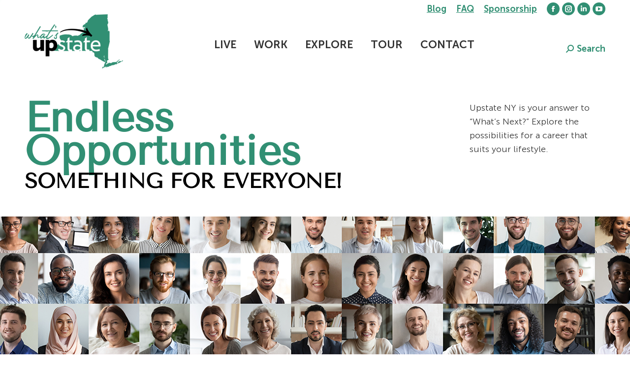

--- FILE ---
content_type: text/html; charset=utf-8
request_url: https://jobs.whatsupstateny.com/companies/first-source-federal-credit-union/jobs/38545603-member-care-center-service-specialist-i
body_size: 27738
content:
<!DOCTYPE html><html lang="en"><head><link rel="shortcut icon" href="https://cdn.filepicker.io/api/file/WgFulsPITWqFCMGXLRac" data-next-head=""/><title data-next-head="">Member Care Center Service Specialist I @ First Source Federal Credit Union | What&#x27;s Upstate NY Job Board</title><meta name="description" property="og:description" content="Search job openings across the What&#x27;s Upstate NY network." data-next-head=""/><meta charSet="utf-8" data-next-head=""/><meta name="viewport" content="initial-scale=1.0, width=device-width" data-next-head=""/><link rel="apple-touch-icon" sizes="180x180" href="https://cdn.filepicker.io/api/file/WgFulsPITWqFCMGXLRac" data-next-head=""/><link rel="icon" type="image/png" sizes="32x32" href="https://cdn.filepicker.io/api/file/WgFulsPITWqFCMGXLRac" data-next-head=""/><link rel="icon" type="image/png" sizes="16x16" href="https://cdn.filepicker.io/api/file/WgFulsPITWqFCMGXLRac" data-next-head=""/><link rel="shortcut icon" href="https://cdn.filepicker.io/api/file/WgFulsPITWqFCMGXLRac" data-next-head=""/><meta name="url" property="og:url" content="https://jobs.whatsupstateny.com" data-next-head=""/><meta name="type" property="og:type" content="website" data-next-head=""/><meta name="title" property="og:title" content="What&#x27;s Upstate NY Job Board" data-next-head=""/><meta name="twitter:card" content="summary_large_image" data-next-head=""/><meta name="twitter:image" content="" data-next-head=""/><meta name="twitter:title" content="What&#x27;s Upstate NY Job Board" data-next-head=""/><meta name="twitter:description" content="Search job openings across the What&#x27;s Upstate NY network." data-next-head=""/><meta name="google-site-verification" content="CQNnZQRH0dvJgCqWABp64ULhLI69C53ULhWdJemAW_w" data-next-head=""/><script>!function(){var analytics=window.analytics=window.analytics||[];if(!analytics.initialize)if(analytics.invoked)window.console&&console.error&&console.error("Segment snippet included twice.");else{analytics.invoked=!0;analytics.methods=["trackSubmit","trackClick","trackLink","trackForm","pageview","identify","reset","group","track","ready","alias","debug","page","once","off","on","addSourceMiddleware","addIntegrationMiddleware","setAnonymousId","addDestinationMiddleware"];analytics.factory=function(e){return function(){if(window.analytics.initialized)return window.analytics[e].apply(window.analytics,arguments);var i=Array.prototype.slice.call(arguments);i.unshift(e);analytics.push(i);return analytics}};for(var i=0;i<analytics.methods.length;i++){var key=analytics.methods[i];analytics[key]=analytics.factory(key)}analytics.load=function(key,i){var t=document.createElement("script");t.type="text/javascript";t.async=!0;t.src="https://an.getro.com/analytics.js/v1/" + key + "/analytics.min.js";var n=document.getElementsByTagName("script")[0];n.parentNode.insertBefore(t,n);analytics._loadOptions=i};analytics._writeKey="VKRqdgSBA3lFoZSlbeHbrzqQkLPBcP7W";;analytics.SNIPPET_VERSION="4.16.1";
analytics.load("VKRqdgSBA3lFoZSlbeHbrzqQkLPBcP7W");

}}();</script><link rel="stylesheet" href="https://cdn-customers.getro.com/whatsupstateny/style.react.css??v=361c4075d6c7c4c5d9223e024282046ba2cd355a"/><link rel="preload" href="https://cdn.getro.com/assets/_next/static/css/b1414ae24606c043.css" as="style"/><link rel="stylesheet" href="https://cdn.getro.com/assets/_next/static/css/b1414ae24606c043.css" data-n-g=""/><noscript data-n-css=""></noscript><script defer="" nomodule="" src="https://cdn.getro.com/assets/_next/static/chunks/polyfills-42372ed130431b0a.js"></script><script id="jquery" src="https://ajax.googleapis.com/ajax/libs/jquery/3.6.0/jquery.min.js" defer="" data-nscript="beforeInteractive"></script><script src="https://cdn.getro.com/assets/_next/static/chunks/webpack-963c0509a90d18d1.js" defer=""></script><script src="https://cdn.getro.com/assets/_next/static/chunks/framework-4bf75dea1870880a.js" defer=""></script><script src="https://cdn.getro.com/assets/_next/static/chunks/main-eee352af96cb7353.js" defer=""></script><script src="https://cdn.getro.com/assets/_next/static/chunks/pages/_app-3e771ce0ee6ed6f8.js" defer=""></script><script src="https://cdn.getro.com/assets/_next/static/chunks/a86620fd-3b4606652f1c2476.js" defer=""></script><script src="https://cdn.getro.com/assets/_next/static/chunks/8230-32f24b0bdad7dd87.js" defer=""></script><script src="https://cdn.getro.com/assets/_next/static/chunks/4000-0acb5a82151cbee6.js" defer=""></script><script src="https://cdn.getro.com/assets/_next/static/chunks/9091-5cd776e8ee5ad3a3.js" defer=""></script><script src="https://cdn.getro.com/assets/_next/static/chunks/1637-78ffe70d4577ff74.js" defer=""></script><script src="https://cdn.getro.com/assets/_next/static/chunks/3676-4975c339fc5bc499.js" defer=""></script><script src="https://cdn.getro.com/assets/_next/static/chunks/9358-87cc633cf780c23e.js" defer=""></script><script src="https://cdn.getro.com/assets/_next/static/chunks/9117-dca461a6375293c8.js" defer=""></script><script src="https://cdn.getro.com/assets/_next/static/chunks/1446-9b3bf5f3ffdc984b.js" defer=""></script><script src="https://cdn.getro.com/assets/_next/static/chunks/5355-8ee5e26e4c60a28d.js" defer=""></script><script src="https://cdn.getro.com/assets/_next/static/chunks/9582-ec356f321cbf7138.js" defer=""></script><script src="https://cdn.getro.com/assets/_next/static/chunks/pages/companies/%5BcompanySlug%5D/jobs/%5BjobSlug%5D-6065e00d077d5061.js" defer=""></script><script src="https://cdn.getro.com/assets/_next/static/45haSUwH6CBPr5Px0q36d/_buildManifest.js" defer=""></script><script src="https://cdn.getro.com/assets/_next/static/45haSUwH6CBPr5Px0q36d/_ssgManifest.js" defer=""></script><meta name="sentry-trace" content="62237f04c130a92e769931ab6f815bb0-d44375cc343426cf-0"/><meta name="baggage" content="sentry-environment=production,sentry-release=95c88075667b08f893d29a700d44e9bb680c7762,sentry-public_key=99c84790fa184cf49c16c34cd7113f75,sentry-trace_id=62237f04c130a92e769931ab6f815bb0,sentry-org_id=129958,sentry-sampled=false,sentry-sample_rand=0.0806808535706307,sentry-sample_rate=0.033"/><style data-styled="" data-styled-version="5.3.11">.gVRrUK{box-sizing:border-box;margin:0;min-width:0;font-family:-apple-system,BlinkMacSystemFont,'Segoe UI','Roboto','Oxygen','Ubuntu','Cantarell','Fira Sans','Droid Sans','Helvetica Neue','sans-serif';font-weight:400;font-style:normal;font-size:16px;color:#3F495A;}/*!sc*/
.fyPcag{box-sizing:border-box;margin:0;min-width:0;background-color:#F7FAFC;min-height:100vh;-webkit-flex-direction:column;-ms-flex-direction:column;flex-direction:column;-webkit-align-items:stretch;-webkit-box-align:stretch;-ms-flex-align:stretch;align-items:stretch;}/*!sc*/
.dKubqp{box-sizing:border-box;margin:0;min-width:0;}/*!sc*/
.elbZCm{box-sizing:border-box;margin:0;min-width:0;width:100%;}/*!sc*/
.cSwLpj{box-sizing:border-box;margin:0;min-width:0;box-shadow:0 1px 0 0 #e5e5e5;-webkit-flex-direction:row;-ms-flex-direction:row;flex-direction:row;width:100%;background-color:white;}/*!sc*/
.byBMUo{box-sizing:border-box;margin:0;min-width:0;max-width:100%;width:100%;margin-left:auto;margin-right:auto;}/*!sc*/
@media screen and (min-width:40em){.byBMUo{width:100%;}}/*!sc*/
@media screen and (min-width:65em){.byBMUo{width:1100px;}}/*!sc*/
.bhqgWy{box-sizing:border-box;margin:0;min-width:0;color:#4900FF;position:relative;-webkit-text-decoration:none;text-decoration:none;-webkit-transition:all ease 0.3s;transition:all ease 0.3s;text-transform:capitalize;-webkit-order:0;-ms-flex-order:0;order:0;padding-left:8px;padding-right:8px;padding-top:16px;padding-bottom:16px;font-size:16px;color:#3F495A;display:-webkit-box;display:-webkit-flex;display:-ms-flexbox;display:flex;-webkit-align-items:baseline;-webkit-box-align:baseline;-ms-flex-align:baseline;align-items:baseline;}/*!sc*/
@media screen and (min-width:40em){.bhqgWy{text-transform:capitalize;}}/*!sc*/
@media screen and (min-width:65em){.bhqgWy{text-transform:unset;}}/*!sc*/
.bhqgWy span{display:none;}/*!sc*/
.bhqgWy::after{content:'';position:absolute;left:0;right:0;bottom:0;height:0.125rem;background-color:#4900FF;opacity:0;-webkit-transition:opacity 0.3s;transition:opacity 0.3s;}/*!sc*/
.bhqgWy:hover{color:#3F495A;}/*!sc*/
.bhqgWy:active{background-color:#F7FAFC;-webkit-transform:scale(.94);-ms-transform:scale(.94);transform:scale(.94);}/*!sc*/
.bhqgWy.active{font-weight:600;color:#090925;}/*!sc*/
.bhqgWy.active::after{opacity:1;}/*!sc*/
@media screen and (min-width:40em){.bhqgWy{padding-left:16px;padding-right:16px;}}/*!sc*/
.ekJmTQ{box-sizing:border-box;margin:0;min-width:0;display:none;}/*!sc*/
@media screen and (min-width:40em){.ekJmTQ{display:none;}}/*!sc*/
@media screen and (min-width:65em){.ekJmTQ{display:inline-block;}}/*!sc*/
.fWatEX{box-sizing:border-box;margin:0;min-width:0;color:#4900FF;position:relative;-webkit-text-decoration:none;text-decoration:none;-webkit-transition:all ease 0.3s;transition:all ease 0.3s;text-transform:capitalize;-webkit-order:1;-ms-flex-order:1;order:1;padding-left:8px;padding-right:8px;padding-top:16px;padding-bottom:16px;font-size:16px;color:#3F495A;display:-webkit-box;display:-webkit-flex;display:-ms-flexbox;display:flex;-webkit-align-items:baseline;-webkit-box-align:baseline;-ms-flex-align:baseline;align-items:baseline;}/*!sc*/
@media screen and (min-width:40em){.fWatEX{text-transform:capitalize;}}/*!sc*/
@media screen and (min-width:65em){.fWatEX{text-transform:unset;}}/*!sc*/
.fWatEX span{display:none;}/*!sc*/
.fWatEX::after{content:'';position:absolute;left:0;right:0;bottom:0;height:0.125rem;background-color:#4900FF;opacity:0;-webkit-transition:opacity 0.3s;transition:opacity 0.3s;}/*!sc*/
.fWatEX:hover{color:#3F495A;}/*!sc*/
.fWatEX:active{background-color:#F7FAFC;-webkit-transform:scale(.94);-ms-transform:scale(.94);transform:scale(.94);}/*!sc*/
.fWatEX.active{font-weight:600;color:#090925;}/*!sc*/
.fWatEX.active::after{opacity:1;}/*!sc*/
@media screen and (min-width:40em){.fWatEX{padding-left:16px;padding-right:16px;}}/*!sc*/
.eOYVLz{box-sizing:border-box;margin:0;min-width:0;color:#4900FF;position:relative;-webkit-text-decoration:none;text-decoration:none;-webkit-transition:all ease 0.3s;transition:all ease 0.3s;text-transform:unset;-webkit-order:2;-ms-flex-order:2;order:2;padding-left:8px;padding-right:8px;padding-top:16px;padding-bottom:16px;font-size:16px;color:#3F495A;display:-webkit-box;display:-webkit-flex;display:-ms-flexbox;display:flex;-webkit-align-items:center;-webkit-box-align:center;-ms-flex-align:center;align-items:center;}/*!sc*/
.eOYVLz span{display:none;}/*!sc*/
.eOYVLz::after{content:'';position:absolute;left:0;right:0;bottom:0;height:0.125rem;background-color:#4900FF;opacity:0;-webkit-transition:opacity 0.3s;transition:opacity 0.3s;}/*!sc*/
.eOYVLz:hover{color:#3F495A;}/*!sc*/
.eOYVLz:active{background-color:#F7FAFC;-webkit-transform:scale(.94);-ms-transform:scale(.94);transform:scale(.94);}/*!sc*/
.eOYVLz.active{font-weight:600;color:#090925;}/*!sc*/
.eOYVLz.active::after{opacity:1;}/*!sc*/
@media screen and (min-width:40em){.eOYVLz{padding-left:16px;padding-right:16px;}}/*!sc*/
.jQZwAb{box-sizing:border-box;margin:0;min-width:0;display:inline-block;}/*!sc*/
@media screen and (min-width:40em){.jQZwAb{display:inline-block;}}/*!sc*/
@media screen and (min-width:65em){.jQZwAb{display:none;}}/*!sc*/
.ioCEHO{box-sizing:border-box;margin:0;min-width:0;margin-left:auto;margin-right:16px;text-align:left;-webkit-flex-direction:column;-ms-flex-direction:column;flex-direction:column;-webkit-order:9999;-ms-flex-order:9999;order:9999;}/*!sc*/
@media screen and (min-width:40em){.ioCEHO{margin-right:16px;}}/*!sc*/
@media screen and (min-width:65em){.ioCEHO{margin-right:0;}}/*!sc*/
.iJaGyT{box-sizing:border-box;margin:0;min-width:0;position:relative;cursor:pointer;-webkit-transition:all ease 0.3s;transition:all ease 0.3s;border-radius:4px;font-size:16px;font-weight:500;display:-webkit-box;display:-webkit-flex;display:-ms-flexbox;display:flex;-webkit-tap-highlight-color:transparent;-webkit-align-items:center;-webkit-box-align:center;-ms-flex-align:center;align-items:center;font-family:-apple-system,BlinkMacSystemFont,'Segoe UI','Roboto','Oxygen','Ubuntu','Cantarell','Fira Sans','Droid Sans','Helvetica Neue','sans-serif';color:#3F495A;background-color:#FFFFFF;border-style:solid;border-color:#A3B1C2;border-width:1px;border:none;border-color:transparent;width:small;height:small;margin-top:8px;padding:8px 16px;padding-right:0;-webkit-align-self:center;-ms-flex-item-align:center;align-self:center;font-size:14px;}/*!sc*/
.iJaGyT:active{-webkit-transform:scale(.94);-ms-transform:scale(.94);transform:scale(.94);box-shadow:inset 0px 1.875px 1.875px rgba(0,0,0,0.12);}/*!sc*/
.iJaGyT:disabled{color:#A3B1C2;}/*!sc*/
.iJaGyT:hover{background-color:#F7FAFC;}/*!sc*/
.iJaGyT [role="progressbar"] > div > div{border-color:rgba(63,73,90,0.2);border-top-color:#090925;}/*!sc*/
@media screen and (min-width:40em){.iJaGyT{border-color:#A3B1C2;}}/*!sc*/
@media screen and (min-width:40em){.iJaGyT{padding-right:16px;}}/*!sc*/
.jUfIjB{box-sizing:border-box;margin:0;min-width:0;display:none;}/*!sc*/
@media screen and (min-width:40em){.jUfIjB{display:block;}}/*!sc*/
.iqghoL{box-sizing:border-box;margin:0;min-width:0;margin-left:auto !important;margin-right:auto !important;box-sizing:border-box;max-width:100%;position:static;z-index:1;margin-left:auto;margin-right:auto;width:100%;padding-top:0;padding-left:16px;padding-right:16px;padding-bottom:64px;}/*!sc*/
@media screen and (min-width:40em){.iqghoL{width:100%;}}/*!sc*/
@media screen and (min-width:65em){.iqghoL{width:1132px;}}/*!sc*/
.ebGWQq{box-sizing:border-box;margin:0;min-width:0;-webkit-box-pack:justify;-webkit-justify-content:space-between;-ms-flex-pack:justify;justify-content:space-between;margin-bottom:24px;-webkit-flex-direction:column;-ms-flex-direction:column;flex-direction:column;width:100%;}/*!sc*/
@media screen and (min-width:40em){.ebGWQq{-webkit-flex-direction:row;-ms-flex-direction:row;flex-direction:row;}}/*!sc*/
@media screen and (min-width:65em){.ebGWQq{-webkit-flex-direction:row;-ms-flex-direction:row;flex-direction:row;}}/*!sc*/
.dsHaKT{box-sizing:border-box;margin:0;min-width:0;gap:24px;-webkit-flex-direction:column;-ms-flex-direction:column;flex-direction:column;width:100%;}/*!sc*/
.iaKmHE{box-sizing:border-box;margin:0;min-width:0;font-size:28px;margin-bottom:8px;color:#090925;}/*!sc*/
.fZtUaE{box-sizing:border-box;margin:0;min-width:0;-webkit-column-gap:8px;column-gap:8px;cursor:pointer;-webkit-align-items:center;-webkit-box-align:center;-ms-flex-align:center;align-items:center;}/*!sc*/
.fZtUaE color{main:#3F495A;dark:#090925;subtle:#67738B;placeholder:#8797AB;link:#3F495A;link-accent:#6D33FF;error:#D90218;}/*!sc*/
.hRzXmX{box-sizing:border-box;margin:0;min-width:0;width:32px;}/*!sc*/
.ijjZxr{box-sizing:border-box;margin:0;min-width:0;margin-bottom:16px;}/*!sc*/
.kGAAEy{box-sizing:border-box;margin:0;min-width:0;-webkit-flex-direction:column;-ms-flex-direction:column;flex-direction:column;gap:8px;}/*!sc*/
.dkjSzf{box-sizing:border-box;margin:0;min-width:0;font-weight:600;font-size:14px;color:#090925;}/*!sc*/
.eRlSKr{box-sizing:border-box;margin:0;min-width:0;color:#3F495A!important;font-weight:500;}/*!sc*/
.lhPfhV{box-sizing:border-box;margin:0;min-width:0;-webkit-column-gap:8px;column-gap:8px;-webkit-box-pack:justify;-webkit-justify-content:space-between;-ms-flex-pack:justify;justify-content:space-between;}/*!sc*/
.hQNFTd{box-sizing:border-box;margin:0;min-width:0;row-gap:8px;-webkit-flex-direction:column;-ms-flex-direction:column;flex-direction:column;}/*!sc*/
.fLzXDu{box-sizing:border-box;margin:0;min-width:0;font-size:14px;color:#67738B;}/*!sc*/
.crBMPy{box-sizing:border-box;margin:0;min-width:0;margin-top:40px;}/*!sc*/
.crBMPy li:not(:last-child){margin-bottom:8px;}/*!sc*/
.crBMPy p,.crBMPy span,.crBMPy div,.crBMPy li,.crBMPy ol,.crBMPy ul{color:#3F495A;font-size:16px!important;line-height:140%!important;margin:0 auto 16px;}/*!sc*/
.crBMPy h1,.crBMPy h2,.crBMPy h3,.crBMPy h4,.crBMPy h5,.crBMPy h6{color:#090925;}/*!sc*/
.crBMPy h4,.crBMPy h5,.crBMPy h6{font-size:16px;margin:0 auto 16px;}/*!sc*/
.crBMPy h1:not(:first-child){font-size:24px;margin:48px auto 16px;}/*!sc*/
.crBMPy h2:not(:first-child){font-size:20px;margin:32px auto 16px;}/*!sc*/
.crBMPy h3:not(:first-child){font-size:18px;margin:24px auto 16px;}/*!sc*/
.crBMPy ul{padding:0 0 0 32px;}/*!sc*/
.crBMPy a{color:#3F495A !important;}/*!sc*/
.iIGtVd{box-sizing:border-box;margin:0;min-width:0;max-width:600px;margin:0 auto;}/*!sc*/
.friAmK{box-sizing:border-box;margin:0;min-width:0;padding-bottom:40px;margin-top:40px;}/*!sc*/
.bOyPTM{box-sizing:border-box;margin:0;min-width:0;gap:40px;margin-top:40px;-webkit-align-items:center;-webkit-box-align:center;-ms-flex-align:center;align-items:center;-webkit-box-pack:justify;-webkit-justify-content:space-between;-ms-flex-pack:justify;justify-content:space-between;-webkit-flex-direction:column;-ms-flex-direction:column;flex-direction:column;}/*!sc*/
@media screen and (min-width:40em){.bOyPTM{-webkit-flex-direction:row;-ms-flex-direction:row;flex-direction:row;}}/*!sc*/
.kkTXM{box-sizing:border-box;margin:0;min-width:0;-webkit-text-decoration-line:underline;text-decoration-line:underline;cursor:pointer;display:block;text-align:center;color:#3F495A !important;font-size:14px;line-height:22px;}/*!sc*/
.fIUOoG{box-sizing:border-box;margin:0;min-width:0;justify-self:flex-end;margin-top:auto;-webkit-flex-direction:row;-ms-flex-direction:row;flex-direction:row;width:100%;background-color:transparent;padding-top:32px;padding-bottom:32px;}/*!sc*/
.Jizzq{box-sizing:border-box;margin:0;min-width:0;width:100%;margin-left:auto;margin-right:auto;-webkit-flex-direction:column;-ms-flex-direction:column;flex-direction:column;text-align:center;}/*!sc*/
@media screen and (min-width:40em){.Jizzq{width:1100px;}}/*!sc*/
.fONCsf{box-sizing:border-box;margin:0;min-width:0;color:#4900FF;-webkit-align-self:center;-ms-flex-item-align:center;align-self:center;margin-bottom:16px;color:#090925;width:120px;}/*!sc*/
.bfORaf{box-sizing:border-box;margin:0;min-width:0;color:currentColor;width:100%;height:auto;}/*!sc*/
.gkPOSa{box-sizing:border-box;margin:0;min-width:0;-webkit-flex-direction:row;-ms-flex-direction:row;flex-direction:row;-webkit-box-pack:center;-webkit-justify-content:center;-ms-flex-pack:center;justify-content:center;-webkit-flex-wrap:wrap;-ms-flex-wrap:wrap;flex-wrap:wrap;}/*!sc*/
.fexZPE{box-sizing:border-box;margin:0;min-width:0;-webkit-appearance:none;-moz-appearance:none;appearance:none;display:inline-block;text-align:center;line-height:inherit;-webkit-text-decoration:none;text-decoration:none;font-size:inherit;padding-left:16px;padding-right:16px;padding-top:8px;padding-bottom:8px;color:white;background-color:#4900FF;border:none;border-radius:4px;padding-left:8px;padding-right:8px;font-size:16px;position:relative;z-index:2;cursor:pointer;-webkit-transition:all ease 0.3s;transition:all ease 0.3s;border-radius:4px;font-weight:500;display:-webkit-box;display:-webkit-flex;display:-ms-flexbox;display:flex;-webkit-tap-highlight-color:transparent;-webkit-align-items:center;-webkit-box-align:center;-ms-flex-align:center;align-items:center;font-family:-apple-system,BlinkMacSystemFont,'Segoe UI','Roboto','Oxygen','Ubuntu','Cantarell','Fira Sans','Droid Sans','Helvetica Neue','sans-serif';color:#3F495A;background-color:transparent;border-style:solid;border-color:#A3B1C2;border-width:1px;border:none;-webkit-box-pack:unset;-webkit-justify-content:unset;-ms-flex-pack:unset;justify-content:unset;-webkit-text-decoration:none;text-decoration:none;white-space:nowrap;margin-right:16px;padding:0;color:#67738B;padding-top:4px;padding-bottom:4px;font-size:12px;}/*!sc*/
.fexZPE:active{-webkit-transform:scale(.94);-ms-transform:scale(.94);transform:scale(.94);box-shadow:inset 0px 1.875px 1.875px rgba(0,0,0,0.12);}/*!sc*/
.fexZPE:disabled{color:#A3B1C2;}/*!sc*/
.fexZPE:hover{-webkit-text-decoration:underline;text-decoration:underline;}/*!sc*/
.fexZPE [role="progressbar"] > div > div{border-color:rgba(63,73,90,0.2);border-top-color:#090925;}/*!sc*/
data-styled.g1[id="sc-aXZVg"]{content:"gVRrUK,fyPcag,dKubqp,elbZCm,cSwLpj,byBMUo,bhqgWy,ekJmTQ,fWatEX,eOYVLz,jQZwAb,ioCEHO,iJaGyT,jUfIjB,iqghoL,ebGWQq,dsHaKT,iaKmHE,fZtUaE,hRzXmX,ijjZxr,kGAAEy,dkjSzf,eRlSKr,lhPfhV,hQNFTd,fLzXDu,crBMPy,iIGtVd,friAmK,bOyPTM,kkTXM,fIUOoG,Jizzq,fONCsf,bfORaf,gkPOSa,fexZPE,"}/*!sc*/
.fteAEG{display:-webkit-box;display:-webkit-flex;display:-ms-flexbox;display:flex;}/*!sc*/
data-styled.g2[id="sc-gEvEer"]{content:"fteAEG,"}/*!sc*/
.eBWkFz{box-sizing:border-box;margin:0;min-width:0;padding:32px;box-shadow:0px 1px 2px 0px rgba(27,36,50,0.04),0px 1px 16px 0px rgba(27,36,50,0.06);border-radius:4px;background-color:#FFFFFF;margin-left:auto;margin-right:auto;width:100%;-webkit-flex-direction:column;-ms-flex-direction:column;flex-direction:column;padding-left:16px;padding-right:16px;margin-top:64px;max-width:800px;margin-left:auto;margin-right:auto;}/*!sc*/
@media screen and (min-width:40em){.eBWkFz{padding-left:32px;padding-right:32px;}}/*!sc*/
.jBogQf{box-sizing:border-box;margin:0;min-width:0;position:relative;width:100%;-webkit-align-items:start;-webkit-box-align:start;-ms-flex-align:start;align-items:start;}/*!sc*/
.ddKpAl{box-sizing:border-box;margin:0;min-width:0;-webkit-flex:1 1;-ms-flex:1 1;flex:1 1;}/*!sc*/
.VWXkL{box-sizing:border-box;margin:0;min-width:0;position:relative;font-weight:500;color:#3F495A;height:100%;width:100%;border-radius:4px;}/*!sc*/
.cVYRew{box-sizing:border-box;margin:0;min-width:0;max-width:100%;height:auto;border-radius:4px;overflow:hidden;object-fit:contain;width:100%;height:100%;}/*!sc*/
.hPknKP{box-sizing:border-box;margin:0;min-width:0;background-color:#FEF5EC;text-align:left;-webkit-align-items:flex-start;-webkit-box-align:flex-start;-ms-flex-align:flex-start;align-items:flex-start;-webkit-flex:0 0 auto;-ms-flex:0 0 auto;flex:0 0 auto;padding:16px;border-radius:4px;line-height:1.4;gap:16px;}/*!sc*/
.jDfdPi{box-sizing:border-box;margin:0;min-width:0;height:20px;width:20px;}/*!sc*/
.kgAlEH{box-sizing:border-box;margin:0;min-width:0;color:#DE7B02;-webkit-align-items:center;-webkit-box-align:center;-ms-flex-align:center;align-items:center;-webkit-flex:0 0 auto;-ms-flex:0 0 auto;flex:0 0 auto;}/*!sc*/
.cYMjnh{box-sizing:border-box;margin:0;min-width:0;font-weight:500;font-size:14px;color:#3F495A;}/*!sc*/
.exMvxQ{box-sizing:border-box;margin:0;min-width:0;-webkit-text-decoration:none;text-decoration:none;color:currentColor;width:100%;height:auto;}/*!sc*/
data-styled.g3[id="sc-eqUAAy"]{content:"eBWkFz,jBogQf,ddKpAl,VWXkL,cVYRew,hPknKP,jDfdPi,kgAlEH,cYMjnh,exMvxQ,"}/*!sc*/
.gQycbC{display:-webkit-box;display:-webkit-flex;display:-ms-flexbox;display:flex;}/*!sc*/
data-styled.g4[id="sc-fqkvVR"]{content:"gQycbC,"}/*!sc*/
</style></head><body id="main-wrapper" class="custom-design-whatsupstateny"><div id="root"></div><div id="__next"><div class="sc-aXZVg gVRrUK"><div class="" style="position:fixed;top:0;left:0;height:2px;background:transparent;z-index:99999999999;width:100%"><div class="" style="height:100%;background:#4900FF;transition:all 500ms ease;width:0%"><div style="box-shadow:0 0 10px #4900FF, 0 0 10px #4900FF;width:5%;opacity:1;position:absolute;height:100%;transition:all 500ms ease;transform:rotate(3deg) translate(0px, -4px);left:-10rem"></div></div></div><div id="wlc-main" class="sc-aXZVg sc-gEvEer fyPcag fteAEG network-container"><div data-testid="custom-header" id="whatsupstateny-custom-header" class="sc-aXZVg dKubqp whatsupstateny-custom-part">
<div
  id="the7-body"
  class="cd-wrapper page-template-default page page-id-64 wp-embed-responsive the7-core-ver-2.7.2 ctct-dt-the7 transparent title-off dt-responsive-on right-mobile-menu-close-icon ouside-menu-close-icon mobile-hamburger-close-bg-enable mobile-hamburger-close-bg-hover-enable fade-medium-mobile-menu-close-icon fade-medium-menu-close-icon srcset-enabled btn-flat custom-btn-color custom-btn-hover-color phantom-sticky phantom-shadow-decoration phantom-custom-logo-on sticky-mobile-header top-header first-switch-logo-left first-switch-menu-right second-switch-logo-left second-switch-menu-right right-mobile-menu layzr-loading-on popup-message-style the7-ver-11.0.3 dt-fa-compatibility wpb-js-composer js-comp-ver-6.9.0 vc_responsive no-mobile closed-overlay-mobile-header"
>

    <div id="page" class="closed-mobile-header">
    <div
      class="masthead inline-header center widgets full-height shadow-mobile-header-decoration small-mobile-menu-icon dt-parent-menu-clickable show-sub-menu-on-hover fixed-masthead sticky-off"
      style="background-color: rgba(255, 255, 255, 0.5)"
      role="banner"
    >
      <div class="top-bar top-bar-line-hide">
        <div
          class="top-bar-bg"
          style="background-color: rgba(255, 255, 255, 0)"
        ></div>
        <div class="mini-widgets left-widgets">
          <div
            class="text-area in-top-bar-left in-menu-second-switch hide-on-desktop show-on-first-switch hide-on-second-switch display-none"
          >
            <p>
              <a href="https://whatsupstateny.com/index.php/blog/"
                ><strong>Blog</strong></a
              >
            </p>
          </div>
          <div
            class="text-area in-top-bar-left in-menu-second-switch hide-on-desktop show-on-first-switch hide-on-second-switch display-none"
          >
            <p><a href="https://whatsupstateny.com/index.php/faq/">FAQ</a></p>
          </div>
        </div>
        <div class="right-widgets mini-widgets">
          <div
            class="text-area show-on-desktop in-top-bar-left in-menu-second-switch first"
          >
            <p>
              <a href="https://whatsupstateny.com/index.php/blog/"
                ><strong>Blog</strong></a
              >
            </p>
          </div>
          <div
            class="text-area show-on-desktop in-top-bar-left in-menu-second-switch"
          >
            <p><a href="https://whatsupstateny.com/index.php/faq/">FAQ</a></p>
          </div>
          <div
            class="text-area show-on-desktop near-logo-first-switch in-menu-second-switch"
          >
            <p>
              <a href="https://whatsupstateny.com/index.php/sponsorship/"
                >Sponsorship</a
              >
            </p>
          </div>
          <div
            class="soc-ico show-on-desktop in-top-bar-right near-logo-second-switch accent-bg disabled-border border-off hover-accent-bg hover-disabled-border hover-border-off last"
          >
            <a
              title="Facebook page opens in new window"
              href="https://www.facebook.com/WhatsUpstateNY"
              target="_blank"
              class="facebook"
              ><span class="soc-font-icon"></span
              ><span class="screen-reader-text"
                >Facebook page opens in new window</span
              ></a
            ><a
              title="Instagram page opens in new window"
              href="https://instagram.com/whatsupstateofficial"
              target="_blank"
              class="instagram"
              ><span class="soc-font-icon"></span
              ><span class="screen-reader-text"
                >Instagram page opens in new window</span
              ></a
            ><a
              title="Linkedin page opens in new window"
              href="https://www.linkedin.com/showcase/whats-upstate-ny"
              target="_blank"
              class="linkedin"
              ><span class="soc-font-icon"></span
              ><span class="screen-reader-text"
                >Linkedin page opens in new window</span
              ></a
            ><a
              title="YouTube page opens in new window"
              href="https://www.youtube.com/channel/UCk7FQqUHEop_dBPy2y-tXgw"
              target="_blank"
              class="you-tube"
              ><span class="soc-font-icon"></span
              ><span class="screen-reader-text"
                >YouTube page opens in new window</span
              ></a
            >
          </div>
          <div
            class="soc-ico in-top-bar-right near-logo-second-switch accent-bg disabled-border border-off hover-accent-bg hover-disabled-border hover-border-off hide-on-desktop show-on-first-switch display-none"
          >
            <a
              title="Facebook page opens in new window"
              href="https://www.facebook.com/WhatsUpstateNY"
              target="_blank"
              class="facebook"
              ><span class="soc-font-icon"></span
              ><span class="screen-reader-text"
                >Facebook page opens in new window</span
              ></a
            ><a
              title="Instagram page opens in new window"
              href="https://instagram.com/whatsupstateofficial"
              target="_blank"
              class="instagram"
              ><span class="soc-font-icon"></span
              ><span class="screen-reader-text"
                >Instagram page opens in new window</span
              ></a
            ><a
              title="Linkedin page opens in new window"
              href="https://www.linkedin.com/showcase/whats-upstate-ny"
              target="_blank"
              class="linkedin"
              ><span class="soc-font-icon"></span
              ><span class="screen-reader-text"
                >Linkedin page opens in new window</span
              ></a
            ><a
              title="YouTube page opens in new window"
              href="https://www.youtube.com/channel/UCk7FQqUHEop_dBPy2y-tXgw"
              target="_blank"
              class="you-tube"
              ><span class="soc-font-icon"></span
              ><span class="screen-reader-text"
                >YouTube page opens in new window</span
              ></a
            >
          </div>
          <div id="searchContainer1"
            class="mini-search in-top-bar-right in-menu-second-switch popup-search custom-icon hide-on-desktop show-on-first-switch display-none"
          >
            <form
              class="searchform mini-widget-searchform"
              role="search"
              target="_blank"
              action="https://whatsupstateny.com/"
              method="get"
            >
              <div class="screen-reader-text">Search:</div>

              <div class="submit" id="buttonSearch1"
                ><i class="mw-icon the7-mw-icon-search-bold"></i
                ><span>Search</span></div>
              <div
                id="searchWrap1"
                class="popup-search-wrap"
                style="opacity: 0; visibility: hidden"
              >
                <input
                  type="text"
                  class="field searchform-s"
                  name="s"
                  value=""
                  placeholder="Search"
                  title="Search form"
                />
                <a href="" class="search-icon"
                id="form1"
                  ><i class="the7-mw-icon-search-bold"></i
                ></a>
              </div>

              <input
                id="submit1"
                type="submit"
                class="assistive-text searchsubmit"
                value="Go!"
              />
            </form>
          </div>
        </div>
      </div>

      <header
        class="header-bar"
        style="height: 125px; transition: all 0.1s ease 0s"
      >
        <div class="branding">
          <a class="sticky-logo" href="https://whatsupstateny.com/"
            ><img
              class="preload-me"
              src="https://cdn-customers.getro.com/whatsupstateny/images/Whats-Upstate-Logo-100-1.png"
              srcset="
                https://cdn-customers.getro.com/whatsupstateny/images/Whats-Upstate-Logo-100-1.png 100w,
                https://cdn-customers.getro.com/whatsupstateny/images/Whats-Upstate-Logo-200-1.png 200w
              "
              width="100"
              height="55"
              sizes="100px"
              alt="What's Upstate NY"
            />
          </a>
          <div id="site-title" class="assistive-text">What's Upstate NY</div>
          <div id="site-description" class="assistive-text">
            Inspiring People. Endless Opportunity. Boundless Adventure.
          </div>
          <a class="" href="https://whatsupstateny.com/"
            ><img
              class="preload-me"
              src="https://cdn-customers.getro.com/whatsupstateny/images/Whats-Upstate-Logo-200-1.png"
              srcset="
                https://cdn-customers.getro.com/whatsupstateny/images/Whats-Upstate-Logo-200-1.png 200w,
                https://cdn-customers.getro.com/whatsupstateny/images/Whats-Upstate-Logo-400-1.png 400w
              "
              width="200"
              height="110"
              sizes="200px"
              alt="What's Upstate NY"
          /></a>
        </div>

        <ul
          id="primary-menu"
          class="main-nav underline-decoration l-to-r-line outside-item-remove-margin"
        >
          <li
            class="menu-item menu-item-type-post_type menu-item-object-page menu-item-79 first depth-0"
          >
            <a href="https://whatsupstateny.com/live-upstate/" data-level="1"
              ><span class="menu-item-text"
                ><span class="menu-text">Live</span
                ><i class="underline"></i></span
            ></a>
          </li>
          <li
            class="menu-item menu-item-type-post_type menu-item-object-page menu-item-78 depth-0"
          >
            <a href="https://whatsupstateny.com/work-upstate/" data-level="1"
              ><span class="menu-item-text"
                ><span class="menu-text">Work</span
                ><i class="underline"></i></span
            ></a>
          </li>
          <li
            class="menu-item menu-item-type-post_type menu-item-object-page menu-item-995 depth-0"
          >
            <a href="https://whatsupstateny.com/explore-upstate/" data-level="1"
              ><span class="menu-item-text"
                ><span class="menu-text">Explore</span
                ><i class="underline"></i></span
            ></a>
          </li>
          <li
            class="menu-item menu-item-type-post_type menu-item-object-page menu-item-76 depth-0"
          >
            <a href="https://whatsupstateny.com/tour-upstate/" data-level="1"
              ><span class="menu-item-text"
                ><span class="menu-text">Tour</span
                ><i class="underline"></i></span
            ></a>
          </li>
          <li
            class="menu-item menu-item-type-post_type menu-item-object-page menu-item-758 last depth-0"
          >
            <a href="https://whatsupstateny.com/contact/" data-level="1"
              ><span class="menu-item-text"
                ><span class="menu-text">Contact</span
                ><i class="underline"></i></span
            ></a>
          </li>
        </ul>
        <div class="mini-widgets">
          <div
            id="searchContainer2"
            class="mini-search show-on-desktop in-top-bar-right in-menu-second-switch popup-search custom-icon first last"
          >
            <form
              class="searchform mini-widget-searchform"
              role="search"
              action="https://whatsupstateny.com/"
              method="get"
            >
              <div class="screen-reader-text">Search:</div>

              <div href="" class="submit" id="buttonSearch2"
                ><i class="mw-icon the7-mw-icon-search-bold"></i
                ><span>Search</span></div>
              <div
                id="searchWrap2"
                class="popup-search-wrap"
                style="opacity: 0; visibility: hidden"
              >
                <input
                  type="text"
                  class="field searchform-s"
                  name="s"
                  value=""
                  placeholder="Search"
                  title="Search form"
                />
                <a href="" class="search-icon"
                id="form2"
                  ><i class="the7-mw-icon-search-bold"></i
                ></a>
              </div>

              <input
                id="submit2"
                type="submit"
                target="_blank"
                class="assistive-text searchsubmit"
                value="Go!"
              />
            </form>
          </div>
        </div>
      </header>

      <div class="mobile-header-bar">
        <div class="mobile-navigation">
          <a
            href="#"
            id="buttonMenuOpen"
            class="dt-mobile-menu-icon"
            aria-label="Mobile menu icon"
            ><div class="lines-button">
              <span class="menu-line"></span><span class="menu-line"></span
              ><span class="menu-line"></span></div
          ></a>
        </div>
        <div class="mobile-mini-widgets">
          <div
            class="text-area show-on-desktop near-logo-first-switch in-menu-second-switch show-on-first-switch"
          >
            <p>
              <a href="https://whatsupstateny.com/index.php/sponsorship/"
                >Sponsorship</a
              >
            </p>
          </div>
          <div
            class="soc-ico show-on-desktop in-top-bar-right near-logo-second-switch accent-bg disabled-border border-off hover-accent-bg hover-disabled-border hover-border-off show-on-second-switch"
          >
            <a
              title="Facebook page opens in new window"
              href="https://www.facebook.com/WhatsUpstateNY"
              target="_blank"
              class="facebook"
              ><span class="soc-font-icon"></span
              ><span class="screen-reader-text"
                >Facebook page opens in new window</span
              ></a
            ><a
              title="Instagram page opens in new window"
              href="https://instagram.com/whatsupstateofficial"
              target="_blank"
              class="instagram"
              ><span class="soc-font-icon"></span
              ><span class="screen-reader-text"
                >Instagram page opens in new window</span
              ></a
            ><a
              title="Linkedin page opens in new window"
              href="https://www.linkedin.com/showcase/whats-upstate-ny"
              target="_blank"
              class="linkedin"
              ><span class="soc-font-icon"></span
              ><span class="screen-reader-text"
                >Linkedin page opens in new window</span
              ></a
            ><a
              title="YouTube page opens in new window"
              href="https://www.youtube.com/channel/UCk7FQqUHEop_dBPy2y-tXgw"
              target="_blank"
              class="you-tube"
              ><span class="soc-font-icon"></span
              ><span class="screen-reader-text"
                >YouTube page opens in new window</span
              ></a
            >
          </div>
        </div>
        <div class="mobile-branding">
          <a
            class="sticky-mobile-logo-second-switch"
            href="https://whatsupstateny.com/"
            ><img
              class="preload-me"
              src="https://cdn-customers.getro.com/whatsupstateny/images/Whats-Upstate-Logo-100-1.png"
              srcset="
                https://cdn-customers.getro.com/whatsupstateny/images/Whats-Upstate-Logo-100-1.png 100w,
                https://cdn-customers.getro.com/whatsupstateny/images/Whats-Upstate-Logo-200-1.png 200w
              "
              width="100"
              height="55"
              sizes="100px"
              alt="What's Upstate NY"
            /> </a
          ><a
            class="sticky-mobile-logo-first-switch"
            href="https://whatsupstateny.com/"
            ><img
              class="preload-me"
              src="https://cdn-customers.getro.com/whatsupstateny/images/Whats-Upstate-Logo-100-1.png"
              srcset="
                https://cdn-customers.getro.com/whatsupstateny/images/Whats-Upstate-Logo-100-1.png 100w,
                https://cdn-customers.getro.com/whatsupstateny/images/Whats-Upstate-Logo-200-1.png 200w
              "
              width="100"
              height="55"
              sizes="100px"
              alt="What's Upstate NY"
            /> </a
          ><a class="" href="https://whatsupstateny.com/"
            ><img
              class="preload-me"
              src="https://cdn-customers.getro.com/whatsupstateny/images/Whats-Upstate-Logo-200-1.png"
              srcset="
                https://cdn-customers.getro.com/whatsupstateny/images/Whats-Upstate-Logo-200-1.png 200w,
                https://cdn-customers.getro.com/whatsupstateny/images/Whats-Upstate-Logo-400-1.png 400w
              "
              width="200"
              height="110"
              sizes="200px"
              alt="What's Upstate NY"
          /></a>
        </div>
      </div>
    </div>
    <div
      role="navigation"
      class="dt-mobile-header mobile-menu-show-divider dt-parent-menu-clickable"
      style="overflow-y: auto"
    >
      <div class="mobile-header-scrollbar-wrap" style="max-width: 317px">
        <div class="dt-close-mobile-menu-icon" id="buttonMenuClose">
          <div class="close-line-wrap">
            <span class="close-line"></span><span class="close-line"></span
            ><span class="close-line"></span>
          </div>
        </div>
        <ul id="mobile-menu" class="mobile-main-nav">
          <li
            class="menu-item menu-item-type-post_type menu-item-object-page menu-item-1045 first depth-0"
          >
            <a href="https://whatsupstateny.com/live-upstate/" data-level="1"
              ><span class="menu-item-text"
                ><span class="menu-text">Live Upstate</span></span
              ></a
            >
          </li>
          <li
            class="menu-item menu-item-type-post_type menu-item-object-page menu-item-1048 depth-0"
          >
            <a href="https://whatsupstateny.com/work-upstate/" data-level="1"
              ><span class="menu-item-text"
                ><span class="menu-text">Work Upstate</span></span
              ></a
            >
          </li>
          <li
            class="menu-item menu-item-type-post_type menu-item-object-page menu-item-1043 depth-0"
          >
            <a href="https://whatsupstateny.com/explore-upstate/" data-level="1"
              ><span class="menu-item-text"
                ><span class="menu-text">Explore Upstate</span></span
              ></a
            >
          </li>
          <li
            class="menu-item menu-item-type-post_type menu-item-object-page menu-item-1047 depth-0"
          >
            <a href="https://whatsupstateny.com/tour-upstate/" data-level="1"
              ><span class="menu-item-text"
                ><span class="menu-text">Tour Upstate</span></span
              ></a
            >
          </li>
          <li
            class="menu-item menu-item-type-post_type menu-item-object-page menu-item-1527 depth-0"
          >
            <a href="https://whatsupstateny.com/sponsorship/" data-level="1"
              ><span class="menu-item-text"
                ><span class="menu-text">Sponsorship</span></span
              ></a
            >
          </li>
          <li
            class="menu-item menu-item-type-post_type menu-item-object-page menu-item-1041 depth-0"
          >
            <a href="https://whatsupstateny.com/blog/" data-level="1"
              ><span class="menu-item-text"
                ><span class="menu-text">Blog</span></span
              ></a
            >
          </li>
          <li
            class="menu-item menu-item-type-post_type menu-item-object-page menu-item-1044 depth-0"
          >
            <a href="https://whatsupstateny.com/faq/" data-level="1"
              ><span class="menu-item-text"
                ><span class="menu-text">FAQ</span></span
              ></a
            >
          </li>
          <li
            class="menu-item menu-item-type-post_type menu-item-object-page menu-item-1042 depth-0"
          >
            <a href="https://whatsupstateny.com/contact/" data-level="1"
              ><span class="menu-item-text"
                ><span class="menu-text">Contact</span></span
              ></a
            >
          </li>
          <li
            class="menu-item menu-item-type-post_type menu-item-object-page menu-item-1046 last depth-0"
          >
            <a href="https://whatsupstateny.com/submit-a-post/" data-level="1"
              ><span class="menu-item-text"
                ><span class="menu-text">Submit a Post</span></span
              ></a
            >
          </li>
        </ul>
        <div class="mobile-mini-widgets-in-menu first-switch-no-widgets">
          <div
            class="text-area show-on-desktop in-top-bar-left in-menu-second-switch first hide-on-desktop hide-on-first-switch show-on-second-switch"
          >
            <p>
              <a href="https://whatsupstateny.com/index.php/blog/"
                ><strong>Blog</strong></a
              >
            </p>
          </div>
          <div
            class="text-area show-on-desktop in-top-bar-left in-menu-second-switch hide-on-desktop hide-on-first-switch show-on-second-switch"
          >
            <p><a href="https://whatsupstateny.com/index.php/faq/">FAQ</a></p>
          </div>
          <div
            class="text-area show-on-desktop near-logo-first-switch in-menu-second-switch hide-on-desktop hide-on-first-switch show-on-second-switch"
          >
            <p>
              <a href="https://whatsupstateny.com/index.php/sponsorship/"
                >Sponsorship</a
              >
            </p>
          </div>
          <div
            id="searchContainer3"
            class="mini-search show-on-desktop in-top-bar-right in-menu-second-switch popup-search custom-icon first last hide-on-desktop hide-on-first-switch show-on-second-switch"
          >
            <form
              class="searchform mini-widget-searchform"
              role="search"
              action="https://whatsupstateny.com/"
              method="get"
            >
              <div class="screen-reader-text">Search:</div>

              <div class="submit" id="buttonSearch3"
                ><i class="mw-icon the7-mw-icon-search-bold"></i
                ><span>Search</span></div>
              <div
                id="searchWrap3"
                class="popup-search-wrap"
                style="opacity: 0; visibility: hidden"
              >
                <input
                  type="text"
                  class="field searchform-s"
                  name="s"
                  value=""
                  placeholder="Search"
                  title="Search form"
                />
                <a href="" class="search-icon" 
                id="form3"
                  ><i class="the7-mw-icon-search-bold"></i
                ></a>
              </div>

              <input
                id="submit3"
                type="submit"
                target="_blank"
                class="assistive-text searchsubmit"
                value="Go!"
              />
            </form>
          </div>
        </div>
      </div>
    </div>
    <div id="main" class="sidebar-none sidebar-divider-vertical">
      <div class="main-gradient"></div>
      <div class="wf-wrap">
        <div class="wf-container-main">
          <div id="content" class="content" role="main">
            <section class="wpb-content-wrapper">
              <div class="vc_row wpb_row vc_row-fluid vc_custom_1654715539926 vc_row-has-fill vc_column-gap-10">
                <div class="wpb_column vc_column_container vc_col-sm-9">
                  <div class="vc_column-inner">
                    <div class="wpb_wrapper">
                      <div class="wpb_text_column wpb_content_element ">
                        <div class="wpb_wrapper">
                          <h1 class="bigtitle">Endless Opportunities</h1>
                          <h3 class="bigsubtitle">SOMETHING FOR EVERYONE!</h3>
                        </div>
                      </div>
                    </div>
                  </div>
                </div>
                <div class="wpb_column vc_column_container vc_col-sm-3">
                  <div class="vc_column-inner">
                    <div class="wpb_wrapper">
                      <div class="wpb_text_column wpb_content_element ">
                        <div class="wpb_wrapper">
                          <p>Upstate NY is your answer to “What’s Next?” Explore the possibilities for a career that suits your lifestyle.</p>
                        </div>
                      </div>
                    </div>
                  </div>
                </div>
              </div>
              <div data-vc-full-width="true" data-vc-full-width-init="true" data-vc-stretch-content="true" class="vc_row wpb_row vc_row-fluid vc_custom_1656600400893 vc_row-has-fill vc_row-no-padding ult-vc-hide-row" style="left: -252px; position: relative; box-sizing: border-box; width: 1718px;" data-rtl="false" data-row-effect-mobile-disable="true" data-img-parallax-mobile-disable="false">
                <div class="upb_row_bg vcpb-vz-jquery" data-upb_br_animation="" style="background-size: cover; background-repeat: no-repeat; background-color: rgba(0, 0, 0, 0); background-image: url('https://cdn-customers.getro.com/whatsupstateny/images/DiverseWorkPlaceStaff.png'); background-attachment: fixed; min-width: 1718px; left: 0.5px; width: 1718px;" data-parallax_sense="30" data-bg-override="full" data-bg-animation="left-animation" data-bg-animation-type="h" data-animation-repeat="repeat"></div>
                <div class="wpb_column vc_column_container vc_col-sm-12">
                  <div class="vc_column-inner">
                    <div class="wpb_wrapper">
                      <div class="vc_empty_space" style="height: 600px">
                        <span class="vc_empty_space_inner"></span>
                      </div>
                    </div>
                  </div>
                </div>
              </div>
            </section>
          </div>
        </div>
      </div>
    </div>
  </div>
  <a href="#" class="scroll-top off"
    ><svg
      version="1.1"
      id="Layer_1"
      xmlns="http://www.w3.org/2000/svg"
      xmlns:xlink="http://www.w3.org/1999/xlink"
      x="0px"
      y="0px"
      viewBox="0 0 16 16"
      style="enable-background: new 0 0 16 16"
      xml:space="preserve"
    >
      <path
        d="M11.7,6.3l-3-3C8.5,3.1,8.3,3,8,3c0,0,0,0,0,0C7.7,3,7.5,3.1,7.3,3.3l-3,3c-0.4,0.4-0.4,1,0,1.4c0.4,0.4,1,0.4,1.4,0L7,6.4
        V12c0,0.6,0.4,1,1,1s1-0.4,1-1V6.4l1.3,1.3c0.4,0.4,1,0.4,1.4,0C11.9,7.5,12,7.3,12,7S11.9,6.5,11.7,6.3z"
      ></path></svg><span class="screen-reader-text">Go to Top</span></a>
  <div class="mobile-sticky-header-overlay"></div>
</div>

</div><div width="1" class="sc-aXZVg elbZCm"><div id="content"><div data-testid="navbar" width="1" class="sc-aXZVg sc-gEvEer cSwLpj fteAEG"><div width="1,1,1100px" class="sc-aXZVg sc-gEvEer byBMUo fteAEG"><a href="/jobs" class="sc-aXZVg bhqgWy theme_only " font-size="2" color="text.main" display="flex"><div display="none,none,inline-block" class="sc-aXZVg ekJmTQ">Search </div>jobs</a><a href="/companies" class="sc-aXZVg fWatEX theme_only " font-size="2" color="text.main" display="flex"><div display="none,none,inline-block" class="sc-aXZVg ekJmTQ">Explore </div>companies</a><a href="/talent-network" class="sc-aXZVg eOYVLz theme_only " font-size="2" color="text.main" display="flex"><div display="none,none,inline-block" class="sc-aXZVg ekJmTQ">Join talent network</div><div display="inline-block,inline-block,none" class="sc-aXZVg jQZwAb">Talent</div></a><div order="9999" class="sc-aXZVg sc-gEvEer ioCEHO fteAEG"><div class="sc-aXZVg sc-gEvEer iJaGyT fteAEG theme_only" data-testid="my-job-alerts-button" font-size="14px">My <span class="sc-aXZVg jUfIjB">job </span>alerts</div></div></div></div><div width="1,1,1132px" data-testid="container" class="sc-aXZVg iqghoL"><script data-testid="job-ldjson" type="application/ld+json" async="">{"@context":"https://schema.org/","@type":"JobPosting","title":"Member Care Center Service Specialist I","description":"<div> <div><div> <p></p> <div><p><strong><span>POSITION SUMMARY</span></strong></p></div> <p><span> </span></p> <p><span>The primary responsibility of this position is to provide an exceptional experience to our membership by promoting the mission, lending philosophy and values of the organization. Seek to identify opportunities to improve our members’ financial lives through counseling and education. Refer Credit Union products and services using the needs-based sales approach. Maintain a high level of quality standards.</span></p> <p><u><span><span> </span></span></u></p> <p><span> </span></p> <div><p><strong><span>ESSENTIAL JOB FUNCTIONS</span></strong></p></div> <p><span> </span></p> <ul> <li><span>Serve as the first point of contact for Members calling the Member Care Center.</span></li> <li><span>Actively listen, research, and resolve requests and discrepancies related to member’s accounts/loans.</span></li> <li><span>Navigate multiple systems to professionally perform complex service task by telephone, chat, and email with a high degree of accuracy and speed in a high-volume, fast-paced contact center environment.</span></li> <li><span>Service tasks include, but are not limited to, assisting with account inquiries, request, research, maintenance, disputes, and non-monetary transactions, as well as conducting other service related task.</span></li> <li><span>Appropriately handle member complaints and resolve problems.</span></li> <li><span>Professionally correspond with members and provide superior member service.</span></li> <li><span>Meet or exceed established performance goals and operational standards.</span></li> <li><span>Maintain in-depth product and service knowledge in order to refer products and services that best fit the members' needs.</span></li> <li><span>Assist members with various online products and services offered.</span></li> <li><span>Execute first call resolution; may require research, follow-up, return calls.</span></li> <li><span>Educate current and prospective members about products and services.</span></li> <li><span>Initiate fee adjustments and/or other monetary incentives for members within scope of authority.</span></li> <li><span>Perform account transactions within the procedures for the Member Care Center.</span></li> <li><span>Protect and verify identity of caller and review account information for alerts and account irregularities.</span></li> <li><span>Take action and respond to situations/patterns of activity indicating potential fraud or abuse.</span></li> <li><span>Understand and comply with federal and other applicable regulations relating to financial products and services.</span></li> <li><span>Required to participate in First Source Federal Credit Union events as well as designated Community events. </span></li> <li><span>Required to attend or participate in necessary compliance training, including but not limited to Bank Secrecy, OFAC, and Privacy.</span></li> </ul> <ul> <li><span> Must be registered under the SAFE Act Guidelines as established in 2011.</span></li> <li><span>Required to attend training sessions as appropriate. </span></li> <li><span>Required to travel as needed. </span></li> <li><span>Performs other duties as assigned.</span></li> </ul> <p><span> </span></p> <p><span> </span></p> <div><p><strong><span>UNIVERSAL BEHAVIORS</span></strong></p></div> <p><span> </span></p> <p><u><span>Knowledgeable and Experienced</span></u></p> <div><ul><li><span>I promise to take personal ownership for learning and using that knowledge to provide value to those that I serve by:</span></li></ul></div> <ul type=\"disc\"><ul type=\"circle\"> <li><span>Looking for answers until I find them.</span></li> <li><span>Seeking opportunities to learn from others.</span></li> <li><span>Appreciating and respecting others views.</span></li> <li><span>Acknowledging mistakes and learning from them.</span></li> <li><span>Going out of my way to share my knowledge and experience.</span></li> </ul></ul> <p><span> </span></p> <p><u><span>Striving for Operational Consistencies</span></u></p> <div><ul><li><span>I promise to make it easy for you through consistency, efficiency, and accuracy by:</span></li></ul></div> <ul type=\"disc\"><ul type=\"circle\"> <li><span>Doing it right the first time, being thorough and accurate.</span></li> <li><span>Taking pride and ownership in my work</span></li> <li><span>Making and keeping commitments.</span></li> <li><span>Continuing to look for better ways to do things and challenging the status quo.</span></li> </ul></ul> <p><span> </span></p> <p><u><span>Rewarding Work Environment</span></u></p> <div><ul><li><span>I promise to show care, compassion, and respect toward everyone I interact with by:</span></li></ul></div> <ul type=\"disc\"><ul type=\"circle\"> <li><span>Being approachable and accessible to others.</span></li> <li><span>Creating a pleasant work environment for each other.</span></li> <li><span>Always asking what more I can do.</span></li> <li><span>Resolving differences promptly</span></li> <li><span>Recognizing the contributions of others.</span></li> <li><span>Embracing diversity in the workplace.</span></li> </ul></ul> <p><span> </span></p> <p><u><span>Committed to Member Service</span></u></p> <div><ul><li><span>I promise to deliver exceptional member service by:</span></li></ul></div> <ul type=\"disc\"><ul type=\"circle\"> <li><span>Interacting with a natural and genuine friendliness.</span></li> <li><span>Being courteous and respectful.</span></li> <li><span>Creating a welcoming environment.</span></li> <li><span>Exceeding your expectations.</span></li> <li><span>Sharing the moment and finding common ground.</span></li> </ul></ul> <p><span> </span></p> <p><span> </span></p> <p><span> </span></p> <div><p><strong><span>QUALIFICATIONS, SKILLS AND EXPERIENCE</span></strong></p></div> <p><span> </span></p> <ul> <li><span>High School or equivalent plus 1-3 years work experience OR related business degree </span></li> <li><span>Strong communication and interpersonal skills</span></li> <li><span>Attention to detail.</span></li> <li><span>Strong computer aptitude</span></li> <li><span>A professional appearance </span></li> <li><span>Ability to work flexible hours including Saturday’s as needed.</span></li> </ul> <p></p> </div></div> </div>","datePosted":"2024-07-11T14:34:13.067Z","validThrough":"2025-03-18","employmentType":[],"hiringOrganization":{"@type":"Organization","name":"First Source Federal Credit Union","description":"First Source Federal Credit Union is dedicated to helping people live smarter, offering financial services and education to improve the quality of life of their members and the communities they serve. Founded in 1938, First Source is a not-for-profit, member-owned financial cooperative with branches in New Hartford, North Utica, South Utica, Rome, and Herkimer. They serve more than 50,000 members throughout Oneida and Herkimer counties in Central New York, offering a full suite of deposit and loan products for both personal and business banking. Along with dedicated, personalized member service, they provide 24/7 online and mobile account access, a nationwide network of surcharge-free ATMs, automated phone service, and support for emerging banking technologies. A culture of social responsibility encourages employees to give back through volunteerism. As an organization, First Source contributes significant funds and volunteers countless hours to many local groups.","numberOfEmployees":119,"address":[{"address":{"@type":"PostalAddress","addressLocality":"New Hartford, NY, USA"}}],"sameAs":"https://fsource.org","url":"https://fsource.org","logo":"https://cdn.getro.com/companies/1871618e-5141-459d-bd81-868983e648f8-1761528822","keywords":"Banking, Finance"},"jobLocation":{"@type":"Place","address":{"@type":"PostalAddress","addressLocality":"New Hartford, NY, USA"}},"baseSalary":{"@type":"MonetaryAmount","currency":null,"value":{"@type":"QuantitativeValue","minValue":null,"maxValue":null,"unitText":"PERIOD_NOT_DEFINED"}}}</script><div width="100%" data-testid="edit-box" class="sc-eqUAAy eBWkFz"><div data-testid="content" width="1" class="sc-eqUAAy sc-fqkvVR jBogQf gQycbC"><div class="sc-eqUAAy ddKpAl"><div width="100%" class="sc-aXZVg sc-gEvEer ebGWQq fteAEG"><div width="100%" class="sc-aXZVg sc-gEvEer dsHaKT fteAEG"><div width="100%" class="sc-aXZVg elbZCm"><h2 font-size="28px" color="text.dark" class="sc-aXZVg iaKmHE">Member Care Center Service Specialist I</h2><div color="text" class="sc-aXZVg sc-gEvEer fZtUaE fteAEG"><div width="32" class="sc-aXZVg hRzXmX"><div data-testid="profile-picture" class="sc-eqUAAy sc-fqkvVR VWXkL gQycbC"><img data-testid="image" src="https://cdn.getro.com/companies/1871618e-5141-459d-bd81-868983e648f8-1761528822" alt="First Source Federal Credit Union" class="sc-eqUAAy cVYRew"/></div></div><p class="sc-aXZVg dKubqp">First Source Federal Credit Union</p></div></div><div class="sc-aXZVg ijjZxr"><div class="sc-eqUAAy sc-fqkvVR hPknKP gQycbC"><div color="warning" class="sc-eqUAAy sc-fqkvVR kgAlEH gQycbC"><svg xmlns="http://www.w3.org/2000/svg" width="20px" height="20px" viewBox="0 0 24 24" fill="none" stroke="currentColor" stroke-width="1.5" stroke-linecap="round" stroke-linejoin="round" class="sc-eqUAAy jDfdPi sc-eqUAAy jDfdPi" aria-hidden="true" data-testid="icon-warning"><path d="m21.73 18-8-14a2 2 0 0 0-3.48 0l-8 14A2 2 0 0 0 4 21h16a2 2 0 0 0 1.73-3Z"></path><line x1="12" x2="12" y1="9" y2="13"></line><line x1="12" x2="12.01" y1="17" y2="17"></line></svg></div><div color="text.main" class="sc-eqUAAy cYMjnh"><div class="sc-aXZVg sc-gEvEer kGAAEy fteAEG"><P font-weight="600" font-size="14px" color="text.dark" class="sc-aXZVg dkjSzf">This job is no longer accepting applications</P><a href="/companies/first-source-federal-credit-union#content" class="sc-aXZVg eRlSKr">See open jobs at <!-- -->First Source Federal Credit Union<!-- -->.</a><a href="/jobs?q=Member%20Care%20Center%20Service%20Specialist%20I" class="sc-aXZVg eRlSKr">See open jobs similar to &quot;<!-- -->Member Care Center Service Specialist I<!-- -->&quot; <!-- -->What&#x27;s Upstate NY<!-- -->.</a></div></div></div></div><div class="sc-aXZVg sc-gEvEer lhPfhV fteAEG"><div class="sc-aXZVg sc-gEvEer hQNFTd fteAEG"><div class="sc-aXZVg dKubqp"> <!-- --> </div><div class="sc-aXZVg dKubqp">New Hartford, NY, USA</div><div font-size="14px" color="text.subtle" class="sc-aXZVg fLzXDu">Posted<!-- --> <!-- -->6+ months ago</div></div></div></div></div><div class="sc-aXZVg crBMPy"><div data-testid="careerPage"><div> <div><div>  <div><p><strong><span>POSITION SUMMARY</span></strong></p></div> <p><span> </span></p> <p><span>The primary responsibility of this position is to provide an exceptional experience to our membership by promoting the mission, lending philosophy and values of the organization. Seek to identify opportunities to improve our members’ financial lives through counseling and education. Refer Credit Union products and services using the needs-based sales approach. Maintain a high level of quality standards.</span></p> <p><u><span><span> </span></span></u></p> <p><span> </span></p> <div><p><strong><span>ESSENTIAL JOB FUNCTIONS</span></strong></p></div> <p><span> </span></p> <ul> <li><span>Serve as the first point of contact for Members calling the Member Care Center.</span></li> <li><span>Actively listen, research, and resolve requests and discrepancies related to member’s accounts/loans.</span></li> <li><span>Navigate multiple systems to professionally perform complex service task by telephone, chat, and email with a high degree of accuracy and speed in a high-volume, fast-paced contact center environment.</span></li> <li><span>Service tasks include, but are not limited to, assisting with account inquiries, request, research, maintenance, disputes, and non-monetary transactions, as well as conducting other service related task.</span></li> <li><span>Appropriately handle member complaints and resolve problems.</span></li> <li><span>Professionally correspond with members and provide superior member service.</span></li> <li><span>Meet or exceed established performance goals and operational standards.</span></li> <li><span>Maintain in-depth product and service knowledge in order to refer products and services that best fit the members' needs.</span></li> <li><span>Assist members with various online products and services offered.</span></li> <li><span>Execute first call resolution; may require research, follow-up, return calls.</span></li> <li><span>Educate current and prospective members about products and services.</span></li> <li><span>Initiate fee adjustments and/or other monetary incentives for members within scope of authority.</span></li> <li><span>Perform account transactions within the procedures for the Member Care Center.</span></li> <li><span>Protect and verify identity of caller and review account information for alerts and account irregularities.</span></li> <li><span>Take action and respond to situations/patterns of activity indicating potential fraud or abuse.</span></li> <li><span>Understand and comply with federal and other applicable regulations relating to financial products and services.</span></li> <li><span>Required to participate in First Source Federal Credit Union events as well as designated Community events. </span></li> <li><span>Required to attend or participate in necessary compliance training, including but not limited to Bank Secrecy, OFAC, and Privacy.</span></li> </ul> <ul> <li><span> Must be registered under the SAFE Act Guidelines as established in 2011.</span></li> <li><span>Required to attend training sessions as appropriate. </span></li> <li><span>Required to travel as needed. </span></li> <li><span>Performs other duties as assigned.</span></li> </ul> <p><span> </span></p> <p><span> </span></p> <div><p><strong><span>UNIVERSAL BEHAVIORS</span></strong></p></div> <p><span> </span></p> <p><u><span>Knowledgeable and Experienced</span></u></p> <div><ul><li><span>I promise to take personal ownership for learning and using that knowledge to provide value to those that I serve by:</span></li></ul></div> <ul type="disc"><ul type="circle"> <li><span>Looking for answers until I find them.</span></li> <li><span>Seeking opportunities to learn from others.</span></li> <li><span>Appreciating and respecting others views.</span></li> <li><span>Acknowledging mistakes and learning from them.</span></li> <li><span>Going out of my way to share my knowledge and experience.</span></li> </ul></ul> <p><span> </span></p> <p><u><span>Striving for Operational Consistencies</span></u></p> <div><ul><li><span>I promise to make it easy for you through consistency, efficiency, and accuracy by:</span></li></ul></div> <ul type="disc"><ul type="circle"> <li><span>Doing it right the first time, being thorough and accurate.</span></li> <li><span>Taking pride and ownership in my work</span></li> <li><span>Making and keeping commitments.</span></li> <li><span>Continuing to look for better ways to do things and challenging the status quo.</span></li> </ul></ul> <p><span> </span></p> <p><u><span>Rewarding Work Environment</span></u></p> <div><ul><li><span>I promise to show care, compassion, and respect toward everyone I interact with by:</span></li></ul></div> <ul type="disc"><ul type="circle"> <li><span>Being approachable and accessible to others.</span></li> <li><span>Creating a pleasant work environment for each other.</span></li> <li><span>Always asking what more I can do.</span></li> <li><span>Resolving differences promptly</span></li> <li><span>Recognizing the contributions of others.</span></li> <li><span>Embracing diversity in the workplace.</span></li> </ul></ul> <p><span> </span></p> <p><u><span>Committed to Member Service</span></u></p> <div><ul><li><span>I promise to deliver exceptional member service by:</span></li></ul></div> <ul type="disc"><ul type="circle"> <li><span>Interacting with a natural and genuine friendliness.</span></li> <li><span>Being courteous and respectful.</span></li> <li><span>Creating a welcoming environment.</span></li> <li><span>Exceeding your expectations.</span></li> <li><span>Sharing the moment and finding common ground.</span></li> </ul></ul> <p><span> </span></p> <p><span> </span></p> <p><span> </span></p> <div><p><strong><span>QUALIFICATIONS, SKILLS AND EXPERIENCE</span></strong></p></div> <p><span> </span></p> <ul> <li><span>High School or equivalent plus 1-3 years work experience OR related business degree </span></li> <li><span>Strong communication and interpersonal skills</span></li> <li><span>Attention to detail.</span></li> <li><span>Strong computer aptitude</span></li> <li><span>A professional appearance </span></li> <li><span>Ability to work flexible hours including Saturday’s as needed.</span></li> </ul>  </div></div> </div></div></div><div class="sc-aXZVg iIGtVd"><div class="sc-aXZVg friAmK"><div class="sc-eqUAAy sc-fqkvVR hPknKP gQycbC"><div color="warning" class="sc-eqUAAy sc-fqkvVR kgAlEH gQycbC"><svg xmlns="http://www.w3.org/2000/svg" width="20px" height="20px" viewBox="0 0 24 24" fill="none" stroke="currentColor" stroke-width="1.5" stroke-linecap="round" stroke-linejoin="round" class="sc-eqUAAy jDfdPi sc-eqUAAy jDfdPi" aria-hidden="true" data-testid="icon-warning"><path d="m21.73 18-8-14a2 2 0 0 0-3.48 0l-8 14A2 2 0 0 0 4 21h16a2 2 0 0 0 1.73-3Z"></path><line x1="12" x2="12" y1="9" y2="13"></line><line x1="12" x2="12.01" y1="17" y2="17"></line></svg></div><div color="text.main" class="sc-eqUAAy cYMjnh"><div class="sc-aXZVg sc-gEvEer kGAAEy fteAEG"><P font-weight="600" font-size="14px" color="text.dark" class="sc-aXZVg dkjSzf">This job is no longer accepting applications</P><a href="/companies/first-source-federal-credit-union#content" class="sc-aXZVg eRlSKr">See open jobs at <!-- -->First Source Federal Credit Union<!-- -->.</a><a href="/jobs?q=Member%20Care%20Center%20Service%20Specialist%20I" class="sc-aXZVg eRlSKr">See open jobs similar to &quot;<!-- -->Member Care Center Service Specialist I<!-- -->&quot; <!-- -->What&#x27;s Upstate NY<!-- -->.</a></div></div></div></div><div class="sc-aXZVg sc-gEvEer bOyPTM fteAEG"><a color="#3F495A !important" font-size="14px" href="/companies/first-source-federal-credit-union#content" class="sc-aXZVg kkTXM">See more open positions at <!-- -->First Source Federal Credit Union</a></div></div></div></div></div><div data-rht-toaster="" style="position:fixed;z-index:9999;top:16px;left:16px;right:16px;bottom:16px;pointer-events:none"></div></div></div></div><div class="sc-aXZVg sc-gEvEer fIUOoG fteAEG powered-by-footer" data-testid="site-footer" width="1"><div width="1,1100px" class="sc-aXZVg sc-gEvEer Jizzq fteAEG"><a class="sc-aXZVg fONCsf theme_only" href="https://www.getro.com/getro-jobs" target="_blank" data-testid="footer-getro-logo" color="text.dark" width="120px" aria-label="Powered by Getro.com"><div color="currentColor" width="100%" height="auto" class="sc-eqUAAy exMvxQ sc-aXZVg bfORaf"><svg fill="currentColor" viewBox="0 0 196 59" xmlns="http://www.w3.org/2000/svg" style="display:block"><path class="Logo__powered-by" fill="#7C899C" d="M.6 12h1.296V7.568h2.72c1.968 0 3.424-1.392 3.424-3.408C8.04 2.128 6.648.8 4.616.8H.6V12zm1.296-5.584V1.952h2.608c1.344 0 2.208.928 2.208 2.208 0 1.296-.864 2.256-2.208 2.256H1.896zM13.511 12.208c2.496 0 4.352-1.872 4.352-4.368 0-2.496-1.824-4.368-4.336-4.368-2.48 0-4.352 1.856-4.352 4.368 0 2.528 1.84 4.368 4.336 4.368zm0-1.152c-1.776 0-3.04-1.344-3.04-3.216 0-1.824 1.248-3.216 3.04-3.216S16.567 6 16.567 7.84c0 1.856-1.264 3.216-3.056 3.216zM21.494 12h1.632l2.144-6.752h.096L27.494 12h1.632l2.608-8.32h-1.376l-2.032 6.88h-.096l-2.192-6.88h-1.44l-2.208 6.88h-.096l-2.016-6.88h-1.376L21.494 12zM36.866 12.208c1.952 0 3.408-1.104 3.872-2.656h-1.312c-.384.976-1.44 1.504-2.544 1.504-1.712 0-2.784-1.104-2.848-2.768h6.784v-.56c0-2.4-1.504-4.256-4.032-4.256-2.272 0-4.08 1.712-4.08 4.368 0 2.496 1.616 4.368 4.16 4.368zm-2.8-5.04c.128-1.536 1.328-2.544 2.72-2.544 1.408 0 2.576.88 2.688 2.544h-5.408zM43.065 12h1.264V7.712c0-1.584.848-2.768 2.368-2.768h.688V3.68h-.704c-1.216 0-2.032.848-2.272 1.552h-.096V3.68h-1.248V12zM52.679 12.208c1.952 0 3.408-1.104 3.872-2.656h-1.312c-.384.976-1.44 1.504-2.544 1.504-1.712 0-2.784-1.104-2.848-2.768h6.784v-.56c0-2.4-1.504-4.256-4.032-4.256-2.272 0-4.08 1.712-4.08 4.368 0 2.496 1.616 4.368 4.16 4.368zm-2.8-5.04c.128-1.536 1.328-2.544 2.72-2.544 1.408 0 2.576.88 2.688 2.544h-5.408zM62.382 12.208a3.405 3.405 0 002.88-1.52h.096V12h1.215V0H65.31v5.024h-.097c-.255-.432-1.183-1.552-2.927-1.552-2.352 0-4.049 1.824-4.049 4.384 0 2.544 1.697 4.352 4.145 4.352zm.08-1.136c-1.745 0-2.929-1.264-2.929-3.216 0-1.888 1.184-3.232 2.896-3.232 1.648 0 2.928 1.184 2.928 3.232 0 1.744-1.088 3.216-2.895 3.216zM77.976 12.208c2.448 0 4.144-1.808 4.144-4.352 0-2.56-1.696-4.384-4.048-4.384-1.744 0-2.672 1.12-2.928 1.552h-.096V0h-1.264v12H75v-1.312h.096a3.405 3.405 0 002.88 1.52zm-.08-1.136C76.088 11.072 75 9.6 75 7.856c0-2.048 1.28-3.232 2.928-3.232 1.712 0 2.896 1.344 2.896 3.232 0 1.952-1.184 3.216-2.928 3.216zM83.984 15.68h.864c1.36 0 2.016-.64 2.448-1.776L91.263 3.68H89.84l-2.591 7.04h-.097l-2.575-7.04h-1.408l3.375 8.768-.384 1.008c-.272.72-.736 1.072-1.552 1.072h-.623v1.152z"></path><g class="Logo__main" fill-rule="evenodd" transform="translate(0 24)"><path d="M71.908 17.008C71.908 7.354 78.583 0 88.218 0c8.135 0 13.837 5.248 15.34 12.04h-7.737c-1.015-2.81-3.756-4.92-7.602-4.92-5.48 0-9.062 4.265-9.062 9.886 0 5.763 3.58 10.073 9.062 10.073 4.375 0 7.558-2.483 8.134-5.481h-8.444v-6.091h16.223c.397 11.526-6.144 18.506-15.913 18.506-9.68.002-16.311-7.306-16.311-17.005zM107.048 21.177c0-7.73 4.861-13.119 11.978-13.119 7.692 0 11.715 5.997 11.715 12.886v2.107h-17.196c.222 3.139 2.387 5.388 5.615 5.388 2.696 0 4.509-1.406 5.171-2.952h6.188c-1.06 5.2-5.305 8.526-11.625 8.526-6.763.002-11.846-5.386-11.846-12.836zm17.328-2.951c-.265-2.623-2.298-4.638-5.35-4.638a5.367 5.367 0 00-5.348 4.638h10.698zM136.528 24.833V14.337h-3.757V8.714h2.21c1.238 0 1.901-.89 1.901-2.202V1.967h6.498v6.7h6.101v5.669h-6.101v10.12c0 1.827.973 2.953 3.006 2.953h3.005v5.996h-4.729c-5.084 0-8.134-3.139-8.134-8.572zM154.119 8.668h6.454v3.749h.354c.795-1.827 2.873-3.936 6.011-3.936h2.255v6.84h-2.697c-3.359 0-5.525 2.577-5.525 6.84v11.244h-6.852V8.668zM169.942 21.037c0-7.31 5.039-12.979 12.598-12.979 7.47 0 12.554 5.669 12.554 12.979 0 7.308-5.084 12.978-12.598 12.978-7.47 0-12.554-5.67-12.554-12.978zm18.212 0c0-3.749-2.387-6.42-5.658-6.42-3.227 0-5.614 2.671-5.614 6.42 0 3.794 2.387 6.419 5.614 6.419 3.271 0 5.658-2.67 5.658-6.42zM8.573 33.37L.548 22.383a2.91 2.91 0 010-3.399L8.573 7.997h8.57l-8.179 11.2c-.597.818-.597 2.155 0 2.973l8.18 11.2H8.573zM27.774 33.37L35.8 22.383c.73-1 .73-2.399 0-3.4L27.774 7.998h-8.571l8.18 11.199c.597.817.597 2.155 0 2.972l-8.18 11.2h8.571v.002z"></path><path d="M41.235 33.37l8.024-10.987c.73-1 .73-2.399 0-3.4L41.235 7.998h-8.572l8.18 11.199c.597.817.597 2.155 0 2.972l-8.18 11.2h8.572v.002z" opacity=".66"></path><path d="M54.695 33.37l8.024-10.987c.73-1 .73-2.399 0-3.4L54.695 7.998h-8.571l8.18 11.199c.597.817.597 2.155 0 2.972l-8.18 11.2h8.571v.002z" opacity=".33"></path></g></svg></div></a><div class="sc-aXZVg sc-gEvEer gkPOSa fteAEG"><a class="sc-aXZVg fexZPE theme_only" font-size="0" href="/privacy-policy#content">Privacy policy</a><a class="sc-aXZVg fexZPE theme_only" font-size="0" href="/cookie-policy#content">Cookie policy</a></div></div></div><div data-testid="custom-footer" id="whatsupstateny-custom-footer" class="sc-aXZVg dKubqp whatsupstateny-custom-part"><div id="the7-body" class="cd-wrapper page-template-default page page-id-64 wp-embed-responsive the7-core-ver-2.7.2 ctct-dt-the7 transparent title-off dt-responsive-on right-mobile-menu-close-icon ouside-menu-close-icon mobile-hamburger-close-bg-enable mobile-hamburger-close-bg-hover-enable fade-medium-mobile-menu-close-icon fade-medium-menu-close-icon srcset-enabled btn-flat custom-btn-color custom-btn-hover-color phantom-sticky phantom-shadow-decoration phantom-custom-logo-on sticky-mobile-header top-header first-switch-logo-left first-switch-menu-right second-switch-logo-left second-switch-menu-right right-mobile-menu layzr-loading-on popup-message-style the7-ver-11.0.3 dt-fa-compatibility wpb-js-composer js-comp-ver-6.9.0 vc_responsive no-mobile closed-overlay-mobile-header">
    <div id="page" class="closed-mobile-header">
      <footer id="footer" class="footer solid-bg">
        <div class="wf-wrap">
          <div class="wf-container-footer">
            <div class="wf-container">
              <section id="block-5" class="widget widget_block wf-cell wf-1-2">
                <div class="is-layout-flow wp-block-group">
                  <div class="wp-block-group__inner-container"></div>
                </div>
              </section>
              <section id="block-6" class="widget widget_block wf-cell wf-1-2">
                <div class="is-layout-flow wp-block-group">
                  <div class="wp-block-group__inner-container">
                    <figure class="wp-block-image size-full">
                      <img
                        decoding="async"
                        loading="lazy"
                        width="572"
                        height="93"
                        src="https://cdn-customers.getro.com/whatsupstateny/images/whatsupstate_footer1_04.png"
                        alt="What's Upstate - Footer"
                        class="wp-image-1133"
                        srcset="
                          https://cdn-customers.getro.com/whatsupstateny/images/whatsupstate_footer1_04.png        572w,
                          https://cdn-customers.getro.com/whatsupstateny/images/whatsupstate_footer1_04-300x49.png 300w
                        "
                        sizes="(max-width: 572px) 100vw, 572px"
                      />
                    </figure>
                  </div>
                </div>
              </section>
            </div>
          </div>
        </div>

        <div id="bottom-bar" class="logo-left" role="contentinfo">
          <div class="wf-wrap">
            <div class="wf-container-bottom">
              <div class="wf-float-left">
                website design by
                <a href="https://mcgrogandesign.com" target="_blank"
                  >McGrogan Design</a
                >
              </div>

              <div class="wf-float-right"></div>
            </div>
          </div>
        </div>
      </footer>

      <a href="#" class="scroll-top off"
        ><svg
          version="1.1"
          id="Layer_1"
          xmlns="http://www.w3.org/2000/svg"
          xmlns:xlink="http://www.w3.org/1999/xlink"
          x="0px"
          y="0px"
          viewBox="0 0 16 16"
          style="enable-background: new 0 0 16 16"
          xml:space="preserve"
        >
          <path
            d="M11.7,6.3l-3-3C8.5,3.1,8.3,3,8,3c0,0,0,0,0,0C7.7,3,7.5,3.1,7.3,3.3l-3,3c-0.4,0.4-0.4,1,0,1.4c0.4,0.4,1,0.4,1.4,0L7,6.4
      V12c0,0.6,0.4,1,1,1s1-0.4,1-1V6.4l1.3,1.3c0.4,0.4,1,0.4,1.4,0C11.9,7.5,12,7.3,12,7S11.9,6.5,11.7,6.3z"
          ></path></svg><span class="screen-reader-text">Go to Top</span></a>
    </div>
</div>
</div></div></div></div><script id="__NEXT_DATA__" type="application/json">{"props":{"pageProps":{"network":{"id":"4382","description":"","domain":"whatsupstateny.com","employerOnboardingSuccessText":"","features":["job_board","advanced_design","custom_hero","numbers_in_nav"],"heroColorMask":"","label":"whatsupstateny","legal":{"link":null,"name":"Greater Utica Chamber of Commerce","email":"sfarrell@greateruticachamber.org","address":"520 Seneca Street\r\nSuite 102\r\nUtica, NY 13502","ccpaCompliant":false,"ccpaPolicyUrl":"","dataPrivacyRegulatoryBody":"","dataPrivacyRegulatoryNumber":""},"logoUrl":"https://cdn.filepicker.io/api/file/uM2Xu3rWT4OttfjZFhFP","mainImageUrl":"https://cdn.filepicker.io/api/file/ctXKULnbQ9C62tWMQDnL","metaFaviconUrl":"https://cdn.filepicker.io/api/file/WgFulsPITWqFCMGXLRac","metaTitle":"","metaDescription":"","metaTwitterUsername":"","metaImageUrl":"","name":"What's Upstate NY","tabsOrder":"jobs, companies, talent_network","tagline":"Endless Opportunities","slug":"what-s-upstate-ny","subtitle":"SOMETHING FOR EVERYONE!","url":"jobs.whatsupstateny.com","tnSettings":{"tnCtaTitleText":"Leverage our network to build your career.","tnCtaButtonText":"Sign up","tnCtaDescriptionText":"Tell us about your professional DNA to get discovered by any company in our network with opportunities relevant to your career goals.","tnV2TabIntroductionTitle":"Get introduced and find your next opportunity","tnV2TabIntroductionText":"As our companies grow, they look to us to help them find the best talent.\r\nSignal that you'd be interested in working with a Whatsupstateny company to help us put the right opportunities at great companies on your radar. The choice to pursue a new career move is then up to you.","tnV2SuccessMessageTitle":"Thanks for signing up","tnV2SuccessMessageText":"Your professional information is now visible to our team and companies in our network.\r\nWe will be in touch when we find a great opportunity for you at one of our companies.","tnTabIntroductionText":"As our companies grow, they look to us to help them find the best talent.\r\n\r\nSignal that you'd be interested in working with a Whatsupstateny company to help us put the right opportunities at great companies on your radar. The choice to pursue a new career move is then up to you.","tnSignUpWelcomeText":"#### Welcome!\r\n\r\nThank you for joining Whatsupstateny Network!\r\n\r\nTo help us best support you in your search, please take a few minutes to tell us about what you are looking for in your next role. We’ll use this information to connect you to relevant opportunities in the Whatsupstateny network as they come up.\r\n\r\nYou can always update this information later.","tnHidden":false,"tnSignUpWelcomeTitle":"Welcome to the Whatsupstateny talent network","tnSendWelcomeEmail":true,"showJoinTnBlockToJobApplicants":false,"askJobAlertSubscribersToJoinTn":false,"askJbVisitorsToJoinTnBeforeLeavingToJobSource":false,"requireJbVisitorsToJoinTnBeforeLeavingToJobSource":false},"previewUrl":"whatsupstateny.getro.com","jobBoardFilters":{"stageFilter":false,"locationFilter":true,"seniorityFilter":true,"companySizeFilter":false,"compensationFilter":true,"jobFunctionFilter":true,"industryTagsFilter":false},"basePath":"","externalPrivacyPolicyUrl":null,"kind":"ecosystem","kindSetupAt":"2025-04-24T19:21:04.557Z","connect":{"hasAccess":true,"hasPremium":false},"loaded":true,"hasAdvancedDesign":true,"isV2Onboarding":false,"hasMolEarlyAccess":false,"scripts":[],"advancedDesign":{"theme":{"colors":{"customPrimary":"#318F73","customAccent":"#FFFFFF","loader":"#318F73","navigationBar":"#318F73"},"buttons":{"heroCta":{"color":"#FFFFFF","bg":"#318F73","borderColor":"transparent",":hover":{"color":"#FFFFFF","bg":"#34997B","borderColor":"transparent"}},"primary":{"color":"#FFFFFF","bg":"#318F73","borderColor":"transparent",":hover":{"color":"#FFFFFF","bg":"#34997B","borderColor":"transparent"}},"accent":{"color":"#318F73","bg":"transparent","borderColor":"#318F73",":hover":{"color":"#34997B","bg":"transparent","borderColor":"#34997B","backgroundColor":"#EDEDED"}},"anchorLink":{"color":"#318F73",":hover":{"textDecoration":"underline"}}},"fonts":{"body":"-apple-system,BlinkMacSystemFont,'Segoe UI','Roboto','Oxygen','Ubuntu','Cantarell','Fira Sans','Droid Sans','Helvetica Neue','sans-serif'"}},"footer":"\u003cdiv id=\"the7-body\" class=\"cd-wrapper page-template-default page page-id-64 wp-embed-responsive the7-core-ver-2.7.2 ctct-dt-the7 transparent title-off dt-responsive-on right-mobile-menu-close-icon ouside-menu-close-icon mobile-hamburger-close-bg-enable mobile-hamburger-close-bg-hover-enable fade-medium-mobile-menu-close-icon fade-medium-menu-close-icon srcset-enabled btn-flat custom-btn-color custom-btn-hover-color phantom-sticky phantom-shadow-decoration phantom-custom-logo-on sticky-mobile-header top-header first-switch-logo-left first-switch-menu-right second-switch-logo-left second-switch-menu-right right-mobile-menu layzr-loading-on popup-message-style the7-ver-11.0.3 dt-fa-compatibility wpb-js-composer js-comp-ver-6.9.0 vc_responsive no-mobile closed-overlay-mobile-header\"\u003e\n    \u003cdiv id=\"page\" class=\"closed-mobile-header\"\u003e\n      \u003cfooter id=\"footer\" class=\"footer solid-bg\"\u003e\n        \u003cdiv class=\"wf-wrap\"\u003e\n          \u003cdiv class=\"wf-container-footer\"\u003e\n            \u003cdiv class=\"wf-container\"\u003e\n              \u003csection id=\"block-5\" class=\"widget widget_block wf-cell wf-1-2\"\u003e\n                \u003cdiv class=\"is-layout-flow wp-block-group\"\u003e\n                  \u003cdiv class=\"wp-block-group__inner-container\"\u003e\u003c/div\u003e\n                \u003c/div\u003e\n              \u003c/section\u003e\n              \u003csection id=\"block-6\" class=\"widget widget_block wf-cell wf-1-2\"\u003e\n                \u003cdiv class=\"is-layout-flow wp-block-group\"\u003e\n                  \u003cdiv class=\"wp-block-group__inner-container\"\u003e\n                    \u003cfigure class=\"wp-block-image size-full\"\u003e\n                      \u003cimg\n                        decoding=\"async\"\n                        loading=\"lazy\"\n                        width=\"572\"\n                        height=\"93\"\n                        src=\"https://cdn-customers.getro.com/whatsupstateny/images/whatsupstate_footer1_04.png\"\n                        alt=\"What's Upstate - Footer\"\n                        class=\"wp-image-1133\"\n                        srcset=\"\n                          https://cdn-customers.getro.com/whatsupstateny/images/whatsupstate_footer1_04.png        572w,\n                          https://cdn-customers.getro.com/whatsupstateny/images/whatsupstate_footer1_04-300x49.png 300w\n                        \"\n                        sizes=\"(max-width: 572px) 100vw, 572px\"\n                      /\u003e\n                    \u003c/figure\u003e\n                  \u003c/div\u003e\n                \u003c/div\u003e\n              \u003c/section\u003e\n            \u003c/div\u003e\n          \u003c/div\u003e\n        \u003c/div\u003e\n\n        \u003cdiv id=\"bottom-bar\" class=\"logo-left\" role=\"contentinfo\"\u003e\n          \u003cdiv class=\"wf-wrap\"\u003e\n            \u003cdiv class=\"wf-container-bottom\"\u003e\n              \u003cdiv class=\"wf-float-left\"\u003e\n                website design by\n                \u003ca href=\"https://mcgrogandesign.com\" target=\"_blank\"\n                  \u003eMcGrogan Design\u003c/a\n                \u003e\n              \u003c/div\u003e\n\n              \u003cdiv class=\"wf-float-right\"\u003e\u003c/div\u003e\n            \u003c/div\u003e\n          \u003c/div\u003e\n        \u003c/div\u003e\n      \u003c/footer\u003e\n\n      \u003ca href=\"#\" class=\"scroll-top off\"\n        \u003e\u003csvg\n          version=\"1.1\"\n          id=\"Layer_1\"\n          xmlns=\"http://www.w3.org/2000/svg\"\n          xmlns:xlink=\"http://www.w3.org/1999/xlink\"\n          x=\"0px\"\n          y=\"0px\"\n          viewBox=\"0 0 16 16\"\n          style=\"enable-background: new 0 0 16 16\"\n          xml:space=\"preserve\"\n        \u003e\n          \u003cpath\n            d=\"M11.7,6.3l-3-3C8.5,3.1,8.3,3,8,3c0,0,0,0,0,0C7.7,3,7.5,3.1,7.3,3.3l-3,3c-0.4,0.4-0.4,1,0,1.4c0.4,0.4,1,0.4,1.4,0L7,6.4\n      V12c0,0.6,0.4,1,1,1s1-0.4,1-1V6.4l1.3,1.3c0.4,0.4,1,0.4,1.4,0C11.9,7.5,12,7.3,12,7S11.9,6.5,11.7,6.3z\"\n          \u003e\u003c/path\u003e\u003c/svg\u003e\u003cspan class=\"screen-reader-text\"\u003eGo to Top\u003c/span\u003e\u003c/a\u003e\n    \u003c/div\u003e\n\u003c/div\u003e\n","version":"361c4075d6c7c4c5d9223e024282046ba2cd355a","header":"\n\u003cdiv\n  id=\"the7-body\"\n  class=\"cd-wrapper page-template-default page page-id-64 wp-embed-responsive the7-core-ver-2.7.2 ctct-dt-the7 transparent title-off dt-responsive-on right-mobile-menu-close-icon ouside-menu-close-icon mobile-hamburger-close-bg-enable mobile-hamburger-close-bg-hover-enable fade-medium-mobile-menu-close-icon fade-medium-menu-close-icon srcset-enabled btn-flat custom-btn-color custom-btn-hover-color phantom-sticky phantom-shadow-decoration phantom-custom-logo-on sticky-mobile-header top-header first-switch-logo-left first-switch-menu-right second-switch-logo-left second-switch-menu-right right-mobile-menu layzr-loading-on popup-message-style the7-ver-11.0.3 dt-fa-compatibility wpb-js-composer js-comp-ver-6.9.0 vc_responsive no-mobile closed-overlay-mobile-header\"\n\u003e\n\n    \u003cdiv id=\"page\" class=\"closed-mobile-header\"\u003e\n    \u003cdiv\n      class=\"masthead inline-header center widgets full-height shadow-mobile-header-decoration small-mobile-menu-icon dt-parent-menu-clickable show-sub-menu-on-hover fixed-masthead sticky-off\"\n      style=\"background-color: rgba(255, 255, 255, 0.5)\"\n      role=\"banner\"\n    \u003e\n      \u003cdiv class=\"top-bar top-bar-line-hide\"\u003e\n        \u003cdiv\n          class=\"top-bar-bg\"\n          style=\"background-color: rgba(255, 255, 255, 0)\"\n        \u003e\u003c/div\u003e\n        \u003cdiv class=\"mini-widgets left-widgets\"\u003e\n          \u003cdiv\n            class=\"text-area in-top-bar-left in-menu-second-switch hide-on-desktop show-on-first-switch hide-on-second-switch display-none\"\n          \u003e\n            \u003cp\u003e\n              \u003ca href=\"https://whatsupstateny.com/index.php/blog/\"\n                \u003e\u003cstrong\u003eBlog\u003c/strong\u003e\u003c/a\n              \u003e\n            \u003c/p\u003e\n          \u003c/div\u003e\n          \u003cdiv\n            class=\"text-area in-top-bar-left in-menu-second-switch hide-on-desktop show-on-first-switch hide-on-second-switch display-none\"\n          \u003e\n            \u003cp\u003e\u003ca href=\"https://whatsupstateny.com/index.php/faq/\"\u003eFAQ\u003c/a\u003e\u003c/p\u003e\n          \u003c/div\u003e\n        \u003c/div\u003e\n        \u003cdiv class=\"right-widgets mini-widgets\"\u003e\n          \u003cdiv\n            class=\"text-area show-on-desktop in-top-bar-left in-menu-second-switch first\"\n          \u003e\n            \u003cp\u003e\n              \u003ca href=\"https://whatsupstateny.com/index.php/blog/\"\n                \u003e\u003cstrong\u003eBlog\u003c/strong\u003e\u003c/a\n              \u003e\n            \u003c/p\u003e\n          \u003c/div\u003e\n          \u003cdiv\n            class=\"text-area show-on-desktop in-top-bar-left in-menu-second-switch\"\n          \u003e\n            \u003cp\u003e\u003ca href=\"https://whatsupstateny.com/index.php/faq/\"\u003eFAQ\u003c/a\u003e\u003c/p\u003e\n          \u003c/div\u003e\n          \u003cdiv\n            class=\"text-area show-on-desktop near-logo-first-switch in-menu-second-switch\"\n          \u003e\n            \u003cp\u003e\n              \u003ca href=\"https://whatsupstateny.com/index.php/sponsorship/\"\n                \u003eSponsorship\u003c/a\n              \u003e\n            \u003c/p\u003e\n          \u003c/div\u003e\n          \u003cdiv\n            class=\"soc-ico show-on-desktop in-top-bar-right near-logo-second-switch accent-bg disabled-border border-off hover-accent-bg hover-disabled-border hover-border-off last\"\n          \u003e\n            \u003ca\n              title=\"Facebook page opens in new window\"\n              href=\"https://www.facebook.com/WhatsUpstateNY\"\n              target=\"_blank\"\n              class=\"facebook\"\n              \u003e\u003cspan class=\"soc-font-icon\"\u003e\u003c/span\n              \u003e\u003cspan class=\"screen-reader-text\"\n                \u003eFacebook page opens in new window\u003c/span\n              \u003e\u003c/a\n            \u003e\u003ca\n              title=\"Instagram page opens in new window\"\n              href=\"https://instagram.com/whatsupstateofficial\"\n              target=\"_blank\"\n              class=\"instagram\"\n              \u003e\u003cspan class=\"soc-font-icon\"\u003e\u003c/span\n              \u003e\u003cspan class=\"screen-reader-text\"\n                \u003eInstagram page opens in new window\u003c/span\n              \u003e\u003c/a\n            \u003e\u003ca\n              title=\"Linkedin page opens in new window\"\n              href=\"https://www.linkedin.com/showcase/whats-upstate-ny\"\n              target=\"_blank\"\n              class=\"linkedin\"\n              \u003e\u003cspan class=\"soc-font-icon\"\u003e\u003c/span\n              \u003e\u003cspan class=\"screen-reader-text\"\n                \u003eLinkedin page opens in new window\u003c/span\n              \u003e\u003c/a\n            \u003e\u003ca\n              title=\"YouTube page opens in new window\"\n              href=\"https://www.youtube.com/channel/UCk7FQqUHEop_dBPy2y-tXgw\"\n              target=\"_blank\"\n              class=\"you-tube\"\n              \u003e\u003cspan class=\"soc-font-icon\"\u003e\u003c/span\n              \u003e\u003cspan class=\"screen-reader-text\"\n                \u003eYouTube page opens in new window\u003c/span\n              \u003e\u003c/a\n            \u003e\n          \u003c/div\u003e\n          \u003cdiv\n            class=\"soc-ico in-top-bar-right near-logo-second-switch accent-bg disabled-border border-off hover-accent-bg hover-disabled-border hover-border-off hide-on-desktop show-on-first-switch display-none\"\n          \u003e\n            \u003ca\n              title=\"Facebook page opens in new window\"\n              href=\"https://www.facebook.com/WhatsUpstateNY\"\n              target=\"_blank\"\n              class=\"facebook\"\n              \u003e\u003cspan class=\"soc-font-icon\"\u003e\u003c/span\n              \u003e\u003cspan class=\"screen-reader-text\"\n                \u003eFacebook page opens in new window\u003c/span\n              \u003e\u003c/a\n            \u003e\u003ca\n              title=\"Instagram page opens in new window\"\n              href=\"https://instagram.com/whatsupstateofficial\"\n              target=\"_blank\"\n              class=\"instagram\"\n              \u003e\u003cspan class=\"soc-font-icon\"\u003e\u003c/span\n              \u003e\u003cspan class=\"screen-reader-text\"\n                \u003eInstagram page opens in new window\u003c/span\n              \u003e\u003c/a\n            \u003e\u003ca\n              title=\"Linkedin page opens in new window\"\n              href=\"https://www.linkedin.com/showcase/whats-upstate-ny\"\n              target=\"_blank\"\n              class=\"linkedin\"\n              \u003e\u003cspan class=\"soc-font-icon\"\u003e\u003c/span\n              \u003e\u003cspan class=\"screen-reader-text\"\n                \u003eLinkedin page opens in new window\u003c/span\n              \u003e\u003c/a\n            \u003e\u003ca\n              title=\"YouTube page opens in new window\"\n              href=\"https://www.youtube.com/channel/UCk7FQqUHEop_dBPy2y-tXgw\"\n              target=\"_blank\"\n              class=\"you-tube\"\n              \u003e\u003cspan class=\"soc-font-icon\"\u003e\u003c/span\n              \u003e\u003cspan class=\"screen-reader-text\"\n                \u003eYouTube page opens in new window\u003c/span\n              \u003e\u003c/a\n            \u003e\n          \u003c/div\u003e\n          \u003cdiv id=\"searchContainer1\"\n            class=\"mini-search in-top-bar-right in-menu-second-switch popup-search custom-icon hide-on-desktop show-on-first-switch display-none\"\n          \u003e\n            \u003cform\n              class=\"searchform mini-widget-searchform\"\n              role=\"search\"\n              target=\"_blank\"\n              action=\"https://whatsupstateny.com/\"\n              method=\"get\"\n            \u003e\n              \u003cdiv class=\"screen-reader-text\"\u003eSearch:\u003c/div\u003e\n\n              \u003cdiv class=\"submit\" id=\"buttonSearch1\"\n                \u003e\u003ci class=\"mw-icon the7-mw-icon-search-bold\"\u003e\u003c/i\n                \u003e\u003cspan\u003eSearch\u003c/span\u003e\u003c/div\u003e\n              \u003cdiv\n                id=\"searchWrap1\"\n                class=\"popup-search-wrap\"\n                style=\"opacity: 0; visibility: hidden\"\n              \u003e\n                \u003cinput\n                  type=\"text\"\n                  class=\"field searchform-s\"\n                  name=\"s\"\n                  value=\"\"\n                  placeholder=\"Search\"\n                  title=\"Search form\"\n                /\u003e\n                \u003ca href=\"\" class=\"search-icon\"\n                id=\"form1\"\n                  \u003e\u003ci class=\"the7-mw-icon-search-bold\"\u003e\u003c/i\n                \u003e\u003c/a\u003e\n              \u003c/div\u003e\n\n              \u003cinput\n                id=\"submit1\"\n                type=\"submit\"\n                class=\"assistive-text searchsubmit\"\n                value=\"Go!\"\n              /\u003e\n            \u003c/form\u003e\n          \u003c/div\u003e\n        \u003c/div\u003e\n      \u003c/div\u003e\n\n      \u003cheader\n        class=\"header-bar\"\n        style=\"height: 125px; transition: all 0.1s ease 0s\"\n      \u003e\n        \u003cdiv class=\"branding\"\u003e\n          \u003ca class=\"sticky-logo\" href=\"https://whatsupstateny.com/\"\n            \u003e\u003cimg\n              class=\"preload-me\"\n              src=\"https://cdn-customers.getro.com/whatsupstateny/images/Whats-Upstate-Logo-100-1.png\"\n              srcset=\"\n                https://cdn-customers.getro.com/whatsupstateny/images/Whats-Upstate-Logo-100-1.png 100w,\n                https://cdn-customers.getro.com/whatsupstateny/images/Whats-Upstate-Logo-200-1.png 200w\n              \"\n              width=\"100\"\n              height=\"55\"\n              sizes=\"100px\"\n              alt=\"What's Upstate NY\"\n            /\u003e\n          \u003c/a\u003e\n          \u003cdiv id=\"site-title\" class=\"assistive-text\"\u003eWhat's Upstate NY\u003c/div\u003e\n          \u003cdiv id=\"site-description\" class=\"assistive-text\"\u003e\n            Inspiring People. Endless Opportunity. Boundless Adventure.\n          \u003c/div\u003e\n          \u003ca class=\"\" href=\"https://whatsupstateny.com/\"\n            \u003e\u003cimg\n              class=\"preload-me\"\n              src=\"https://cdn-customers.getro.com/whatsupstateny/images/Whats-Upstate-Logo-200-1.png\"\n              srcset=\"\n                https://cdn-customers.getro.com/whatsupstateny/images/Whats-Upstate-Logo-200-1.png 200w,\n                https://cdn-customers.getro.com/whatsupstateny/images/Whats-Upstate-Logo-400-1.png 400w\n              \"\n              width=\"200\"\n              height=\"110\"\n              sizes=\"200px\"\n              alt=\"What's Upstate NY\"\n          /\u003e\u003c/a\u003e\n        \u003c/div\u003e\n\n        \u003cul\n          id=\"primary-menu\"\n          class=\"main-nav underline-decoration l-to-r-line outside-item-remove-margin\"\n        \u003e\n          \u003cli\n            class=\"menu-item menu-item-type-post_type menu-item-object-page menu-item-79 first depth-0\"\n          \u003e\n            \u003ca href=\"https://whatsupstateny.com/live-upstate/\" data-level=\"1\"\n              \u003e\u003cspan class=\"menu-item-text\"\n                \u003e\u003cspan class=\"menu-text\"\u003eLive\u003c/span\n                \u003e\u003ci class=\"underline\"\u003e\u003c/i\u003e\u003c/span\n            \u003e\u003c/a\u003e\n          \u003c/li\u003e\n          \u003cli\n            class=\"menu-item menu-item-type-post_type menu-item-object-page menu-item-78 depth-0\"\n          \u003e\n            \u003ca href=\"https://whatsupstateny.com/work-upstate/\" data-level=\"1\"\n              \u003e\u003cspan class=\"menu-item-text\"\n                \u003e\u003cspan class=\"menu-text\"\u003eWork\u003c/span\n                \u003e\u003ci class=\"underline\"\u003e\u003c/i\u003e\u003c/span\n            \u003e\u003c/a\u003e\n          \u003c/li\u003e\n          \u003cli\n            class=\"menu-item menu-item-type-post_type menu-item-object-page menu-item-995 depth-0\"\n          \u003e\n            \u003ca href=\"https://whatsupstateny.com/explore-upstate/\" data-level=\"1\"\n              \u003e\u003cspan class=\"menu-item-text\"\n                \u003e\u003cspan class=\"menu-text\"\u003eExplore\u003c/span\n                \u003e\u003ci class=\"underline\"\u003e\u003c/i\u003e\u003c/span\n            \u003e\u003c/a\u003e\n          \u003c/li\u003e\n          \u003cli\n            class=\"menu-item menu-item-type-post_type menu-item-object-page menu-item-76 depth-0\"\n          \u003e\n            \u003ca href=\"https://whatsupstateny.com/tour-upstate/\" data-level=\"1\"\n              \u003e\u003cspan class=\"menu-item-text\"\n                \u003e\u003cspan class=\"menu-text\"\u003eTour\u003c/span\n                \u003e\u003ci class=\"underline\"\u003e\u003c/i\u003e\u003c/span\n            \u003e\u003c/a\u003e\n          \u003c/li\u003e\n          \u003cli\n            class=\"menu-item menu-item-type-post_type menu-item-object-page menu-item-758 last depth-0\"\n          \u003e\n            \u003ca href=\"https://whatsupstateny.com/contact/\" data-level=\"1\"\n              \u003e\u003cspan class=\"menu-item-text\"\n                \u003e\u003cspan class=\"menu-text\"\u003eContact\u003c/span\n                \u003e\u003ci class=\"underline\"\u003e\u003c/i\u003e\u003c/span\n            \u003e\u003c/a\u003e\n          \u003c/li\u003e\n        \u003c/ul\u003e\n        \u003cdiv class=\"mini-widgets\"\u003e\n          \u003cdiv\n            id=\"searchContainer2\"\n            class=\"mini-search show-on-desktop in-top-bar-right in-menu-second-switch popup-search custom-icon first last\"\n          \u003e\n            \u003cform\n              class=\"searchform mini-widget-searchform\"\n              role=\"search\"\n              action=\"https://whatsupstateny.com/\"\n              method=\"get\"\n            \u003e\n              \u003cdiv class=\"screen-reader-text\"\u003eSearch:\u003c/div\u003e\n\n              \u003cdiv href=\"\" class=\"submit\" id=\"buttonSearch2\"\n                \u003e\u003ci class=\"mw-icon the7-mw-icon-search-bold\"\u003e\u003c/i\n                \u003e\u003cspan\u003eSearch\u003c/span\u003e\u003c/div\u003e\n              \u003cdiv\n                id=\"searchWrap2\"\n                class=\"popup-search-wrap\"\n                style=\"opacity: 0; visibility: hidden\"\n              \u003e\n                \u003cinput\n                  type=\"text\"\n                  class=\"field searchform-s\"\n                  name=\"s\"\n                  value=\"\"\n                  placeholder=\"Search\"\n                  title=\"Search form\"\n                /\u003e\n                \u003ca href=\"\" class=\"search-icon\"\n                id=\"form2\"\n                  \u003e\u003ci class=\"the7-mw-icon-search-bold\"\u003e\u003c/i\n                \u003e\u003c/a\u003e\n              \u003c/div\u003e\n\n              \u003cinput\n                id=\"submit2\"\n                type=\"submit\"\n                target=\"_blank\"\n                class=\"assistive-text searchsubmit\"\n                value=\"Go!\"\n              /\u003e\n            \u003c/form\u003e\n          \u003c/div\u003e\n        \u003c/div\u003e\n      \u003c/header\u003e\n\n      \u003cdiv class=\"mobile-header-bar\"\u003e\n        \u003cdiv class=\"mobile-navigation\"\u003e\n          \u003ca\n            href=\"#\"\n            id=\"buttonMenuOpen\"\n            class=\"dt-mobile-menu-icon\"\n            aria-label=\"Mobile menu icon\"\n            \u003e\u003cdiv class=\"lines-button\"\u003e\n              \u003cspan class=\"menu-line\"\u003e\u003c/span\u003e\u003cspan class=\"menu-line\"\u003e\u003c/span\n              \u003e\u003cspan class=\"menu-line\"\u003e\u003c/span\u003e\u003c/div\n          \u003e\u003c/a\u003e\n        \u003c/div\u003e\n        \u003cdiv class=\"mobile-mini-widgets\"\u003e\n          \u003cdiv\n            class=\"text-area show-on-desktop near-logo-first-switch in-menu-second-switch show-on-first-switch\"\n          \u003e\n            \u003cp\u003e\n              \u003ca href=\"https://whatsupstateny.com/index.php/sponsorship/\"\n                \u003eSponsorship\u003c/a\n              \u003e\n            \u003c/p\u003e\n          \u003c/div\u003e\n          \u003cdiv\n            class=\"soc-ico show-on-desktop in-top-bar-right near-logo-second-switch accent-bg disabled-border border-off hover-accent-bg hover-disabled-border hover-border-off show-on-second-switch\"\n          \u003e\n            \u003ca\n              title=\"Facebook page opens in new window\"\n              href=\"https://www.facebook.com/WhatsUpstateNY\"\n              target=\"_blank\"\n              class=\"facebook\"\n              \u003e\u003cspan class=\"soc-font-icon\"\u003e\u003c/span\n              \u003e\u003cspan class=\"screen-reader-text\"\n                \u003eFacebook page opens in new window\u003c/span\n              \u003e\u003c/a\n            \u003e\u003ca\n              title=\"Instagram page opens in new window\"\n              href=\"https://instagram.com/whatsupstateofficial\"\n              target=\"_blank\"\n              class=\"instagram\"\n              \u003e\u003cspan class=\"soc-font-icon\"\u003e\u003c/span\n              \u003e\u003cspan class=\"screen-reader-text\"\n                \u003eInstagram page opens in new window\u003c/span\n              \u003e\u003c/a\n            \u003e\u003ca\n              title=\"Linkedin page opens in new window\"\n              href=\"https://www.linkedin.com/showcase/whats-upstate-ny\"\n              target=\"_blank\"\n              class=\"linkedin\"\n              \u003e\u003cspan class=\"soc-font-icon\"\u003e\u003c/span\n              \u003e\u003cspan class=\"screen-reader-text\"\n                \u003eLinkedin page opens in new window\u003c/span\n              \u003e\u003c/a\n            \u003e\u003ca\n              title=\"YouTube page opens in new window\"\n              href=\"https://www.youtube.com/channel/UCk7FQqUHEop_dBPy2y-tXgw\"\n              target=\"_blank\"\n              class=\"you-tube\"\n              \u003e\u003cspan class=\"soc-font-icon\"\u003e\u003c/span\n              \u003e\u003cspan class=\"screen-reader-text\"\n                \u003eYouTube page opens in new window\u003c/span\n              \u003e\u003c/a\n            \u003e\n          \u003c/div\u003e\n        \u003c/div\u003e\n        \u003cdiv class=\"mobile-branding\"\u003e\n          \u003ca\n            class=\"sticky-mobile-logo-second-switch\"\n            href=\"https://whatsupstateny.com/\"\n            \u003e\u003cimg\n              class=\"preload-me\"\n              src=\"https://cdn-customers.getro.com/whatsupstateny/images/Whats-Upstate-Logo-100-1.png\"\n              srcset=\"\n                https://cdn-customers.getro.com/whatsupstateny/images/Whats-Upstate-Logo-100-1.png 100w,\n                https://cdn-customers.getro.com/whatsupstateny/images/Whats-Upstate-Logo-200-1.png 200w\n              \"\n              width=\"100\"\n              height=\"55\"\n              sizes=\"100px\"\n              alt=\"What's Upstate NY\"\n            /\u003e \u003c/a\n          \u003e\u003ca\n            class=\"sticky-mobile-logo-first-switch\"\n            href=\"https://whatsupstateny.com/\"\n            \u003e\u003cimg\n              class=\"preload-me\"\n              src=\"https://cdn-customers.getro.com/whatsupstateny/images/Whats-Upstate-Logo-100-1.png\"\n              srcset=\"\n                https://cdn-customers.getro.com/whatsupstateny/images/Whats-Upstate-Logo-100-1.png 100w,\n                https://cdn-customers.getro.com/whatsupstateny/images/Whats-Upstate-Logo-200-1.png 200w\n              \"\n              width=\"100\"\n              height=\"55\"\n              sizes=\"100px\"\n              alt=\"What's Upstate NY\"\n            /\u003e \u003c/a\n          \u003e\u003ca class=\"\" href=\"https://whatsupstateny.com/\"\n            \u003e\u003cimg\n              class=\"preload-me\"\n              src=\"https://cdn-customers.getro.com/whatsupstateny/images/Whats-Upstate-Logo-200-1.png\"\n              srcset=\"\n                https://cdn-customers.getro.com/whatsupstateny/images/Whats-Upstate-Logo-200-1.png 200w,\n                https://cdn-customers.getro.com/whatsupstateny/images/Whats-Upstate-Logo-400-1.png 400w\n              \"\n              width=\"200\"\n              height=\"110\"\n              sizes=\"200px\"\n              alt=\"What's Upstate NY\"\n          /\u003e\u003c/a\u003e\n        \u003c/div\u003e\n      \u003c/div\u003e\n    \u003c/div\u003e\n    \u003cdiv\n      role=\"navigation\"\n      class=\"dt-mobile-header mobile-menu-show-divider dt-parent-menu-clickable\"\n      style=\"overflow-y: auto\"\n    \u003e\n      \u003cdiv class=\"mobile-header-scrollbar-wrap\" style=\"max-width: 317px\"\u003e\n        \u003cdiv class=\"dt-close-mobile-menu-icon\" id=\"buttonMenuClose\"\u003e\n          \u003cdiv class=\"close-line-wrap\"\u003e\n            \u003cspan class=\"close-line\"\u003e\u003c/span\u003e\u003cspan class=\"close-line\"\u003e\u003c/span\n            \u003e\u003cspan class=\"close-line\"\u003e\u003c/span\u003e\n          \u003c/div\u003e\n        \u003c/div\u003e\n        \u003cul id=\"mobile-menu\" class=\"mobile-main-nav\"\u003e\n          \u003cli\n            class=\"menu-item menu-item-type-post_type menu-item-object-page menu-item-1045 first depth-0\"\n          \u003e\n            \u003ca href=\"https://whatsupstateny.com/live-upstate/\" data-level=\"1\"\n              \u003e\u003cspan class=\"menu-item-text\"\n                \u003e\u003cspan class=\"menu-text\"\u003eLive Upstate\u003c/span\u003e\u003c/span\n              \u003e\u003c/a\n            \u003e\n          \u003c/li\u003e\n          \u003cli\n            class=\"menu-item menu-item-type-post_type menu-item-object-page menu-item-1048 depth-0\"\n          \u003e\n            \u003ca href=\"https://whatsupstateny.com/work-upstate/\" data-level=\"1\"\n              \u003e\u003cspan class=\"menu-item-text\"\n                \u003e\u003cspan class=\"menu-text\"\u003eWork Upstate\u003c/span\u003e\u003c/span\n              \u003e\u003c/a\n            \u003e\n          \u003c/li\u003e\n          \u003cli\n            class=\"menu-item menu-item-type-post_type menu-item-object-page menu-item-1043 depth-0\"\n          \u003e\n            \u003ca href=\"https://whatsupstateny.com/explore-upstate/\" data-level=\"1\"\n              \u003e\u003cspan class=\"menu-item-text\"\n                \u003e\u003cspan class=\"menu-text\"\u003eExplore Upstate\u003c/span\u003e\u003c/span\n              \u003e\u003c/a\n            \u003e\n          \u003c/li\u003e\n          \u003cli\n            class=\"menu-item menu-item-type-post_type menu-item-object-page menu-item-1047 depth-0\"\n          \u003e\n            \u003ca href=\"https://whatsupstateny.com/tour-upstate/\" data-level=\"1\"\n              \u003e\u003cspan class=\"menu-item-text\"\n                \u003e\u003cspan class=\"menu-text\"\u003eTour Upstate\u003c/span\u003e\u003c/span\n              \u003e\u003c/a\n            \u003e\n          \u003c/li\u003e\n          \u003cli\n            class=\"menu-item menu-item-type-post_type menu-item-object-page menu-item-1527 depth-0\"\n          \u003e\n            \u003ca href=\"https://whatsupstateny.com/sponsorship/\" data-level=\"1\"\n              \u003e\u003cspan class=\"menu-item-text\"\n                \u003e\u003cspan class=\"menu-text\"\u003eSponsorship\u003c/span\u003e\u003c/span\n              \u003e\u003c/a\n            \u003e\n          \u003c/li\u003e\n          \u003cli\n            class=\"menu-item menu-item-type-post_type menu-item-object-page menu-item-1041 depth-0\"\n          \u003e\n            \u003ca href=\"https://whatsupstateny.com/blog/\" data-level=\"1\"\n              \u003e\u003cspan class=\"menu-item-text\"\n                \u003e\u003cspan class=\"menu-text\"\u003eBlog\u003c/span\u003e\u003c/span\n              \u003e\u003c/a\n            \u003e\n          \u003c/li\u003e\n          \u003cli\n            class=\"menu-item menu-item-type-post_type menu-item-object-page menu-item-1044 depth-0\"\n          \u003e\n            \u003ca href=\"https://whatsupstateny.com/faq/\" data-level=\"1\"\n              \u003e\u003cspan class=\"menu-item-text\"\n                \u003e\u003cspan class=\"menu-text\"\u003eFAQ\u003c/span\u003e\u003c/span\n              \u003e\u003c/a\n            \u003e\n          \u003c/li\u003e\n          \u003cli\n            class=\"menu-item menu-item-type-post_type menu-item-object-page menu-item-1042 depth-0\"\n          \u003e\n            \u003ca href=\"https://whatsupstateny.com/contact/\" data-level=\"1\"\n              \u003e\u003cspan class=\"menu-item-text\"\n                \u003e\u003cspan class=\"menu-text\"\u003eContact\u003c/span\u003e\u003c/span\n              \u003e\u003c/a\n            \u003e\n          \u003c/li\u003e\n          \u003cli\n            class=\"menu-item menu-item-type-post_type menu-item-object-page menu-item-1046 last depth-0\"\n          \u003e\n            \u003ca href=\"https://whatsupstateny.com/submit-a-post/\" data-level=\"1\"\n              \u003e\u003cspan class=\"menu-item-text\"\n                \u003e\u003cspan class=\"menu-text\"\u003eSubmit a Post\u003c/span\u003e\u003c/span\n              \u003e\u003c/a\n            \u003e\n          \u003c/li\u003e\n        \u003c/ul\u003e\n        \u003cdiv class=\"mobile-mini-widgets-in-menu first-switch-no-widgets\"\u003e\n          \u003cdiv\n            class=\"text-area show-on-desktop in-top-bar-left in-menu-second-switch first hide-on-desktop hide-on-first-switch show-on-second-switch\"\n          \u003e\n            \u003cp\u003e\n              \u003ca href=\"https://whatsupstateny.com/index.php/blog/\"\n                \u003e\u003cstrong\u003eBlog\u003c/strong\u003e\u003c/a\n              \u003e\n            \u003c/p\u003e\n          \u003c/div\u003e\n          \u003cdiv\n            class=\"text-area show-on-desktop in-top-bar-left in-menu-second-switch hide-on-desktop hide-on-first-switch show-on-second-switch\"\n          \u003e\n            \u003cp\u003e\u003ca href=\"https://whatsupstateny.com/index.php/faq/\"\u003eFAQ\u003c/a\u003e\u003c/p\u003e\n          \u003c/div\u003e\n          \u003cdiv\n            class=\"text-area show-on-desktop near-logo-first-switch in-menu-second-switch hide-on-desktop hide-on-first-switch show-on-second-switch\"\n          \u003e\n            \u003cp\u003e\n              \u003ca href=\"https://whatsupstateny.com/index.php/sponsorship/\"\n                \u003eSponsorship\u003c/a\n              \u003e\n            \u003c/p\u003e\n          \u003c/div\u003e\n          \u003cdiv\n            id=\"searchContainer3\"\n            class=\"mini-search show-on-desktop in-top-bar-right in-menu-second-switch popup-search custom-icon first last hide-on-desktop hide-on-first-switch show-on-second-switch\"\n          \u003e\n            \u003cform\n              class=\"searchform mini-widget-searchform\"\n              role=\"search\"\n              action=\"https://whatsupstateny.com/\"\n              method=\"get\"\n            \u003e\n              \u003cdiv class=\"screen-reader-text\"\u003eSearch:\u003c/div\u003e\n\n              \u003cdiv class=\"submit\" id=\"buttonSearch3\"\n                \u003e\u003ci class=\"mw-icon the7-mw-icon-search-bold\"\u003e\u003c/i\n                \u003e\u003cspan\u003eSearch\u003c/span\u003e\u003c/div\u003e\n              \u003cdiv\n                id=\"searchWrap3\"\n                class=\"popup-search-wrap\"\n                style=\"opacity: 0; visibility: hidden\"\n              \u003e\n                \u003cinput\n                  type=\"text\"\n                  class=\"field searchform-s\"\n                  name=\"s\"\n                  value=\"\"\n                  placeholder=\"Search\"\n                  title=\"Search form\"\n                /\u003e\n                \u003ca href=\"\" class=\"search-icon\" \n                id=\"form3\"\n                  \u003e\u003ci class=\"the7-mw-icon-search-bold\"\u003e\u003c/i\n                \u003e\u003c/a\u003e\n              \u003c/div\u003e\n\n              \u003cinput\n                id=\"submit3\"\n                type=\"submit\"\n                target=\"_blank\"\n                class=\"assistive-text searchsubmit\"\n                value=\"Go!\"\n              /\u003e\n            \u003c/form\u003e\n          \u003c/div\u003e\n        \u003c/div\u003e\n      \u003c/div\u003e\n    \u003c/div\u003e\n    \u003cdiv id=\"main\" class=\"sidebar-none sidebar-divider-vertical\"\u003e\n      \u003cdiv class=\"main-gradient\"\u003e\u003c/div\u003e\n      \u003cdiv class=\"wf-wrap\"\u003e\n        \u003cdiv class=\"wf-container-main\"\u003e\n          \u003cdiv id=\"content\" class=\"content\" role=\"main\"\u003e\n            \u003csection class=\"wpb-content-wrapper\"\u003e\n              \u003cdiv class=\"vc_row wpb_row vc_row-fluid vc_custom_1654715539926 vc_row-has-fill vc_column-gap-10\"\u003e\n                \u003cdiv class=\"wpb_column vc_column_container vc_col-sm-9\"\u003e\n                  \u003cdiv class=\"vc_column-inner\"\u003e\n                    \u003cdiv class=\"wpb_wrapper\"\u003e\n                      \u003cdiv class=\"wpb_text_column wpb_content_element \"\u003e\n                        \u003cdiv class=\"wpb_wrapper\"\u003e\n                          \u003ch1 class=\"bigtitle\"\u003e\u003c%=tagline=%\u003e\u003c/h1\u003e\n                          \u003ch3 class=\"bigsubtitle\"\u003e\u003c%=subtitle=%\u003e\u003c/h3\u003e\n                        \u003c/div\u003e\n                      \u003c/div\u003e\n                    \u003c/div\u003e\n                  \u003c/div\u003e\n                \u003c/div\u003e\n                \u003cdiv class=\"wpb_column vc_column_container vc_col-sm-3\"\u003e\n                  \u003cdiv class=\"vc_column-inner\"\u003e\n                    \u003cdiv class=\"wpb_wrapper\"\u003e\n                      \u003cdiv class=\"wpb_text_column wpb_content_element \"\u003e\n                        \u003cdiv class=\"wpb_wrapper\"\u003e\n                          \u003cp\u003eUpstate NY is your answer to “What’s Next?” Explore the possibilities for a career that suits your lifestyle.\u003c/p\u003e\n                        \u003c/div\u003e\n                      \u003c/div\u003e\n                    \u003c/div\u003e\n                  \u003c/div\u003e\n                \u003c/div\u003e\n              \u003c/div\u003e\n              \u003cdiv data-vc-full-width=\"true\" data-vc-full-width-init=\"true\" data-vc-stretch-content=\"true\" class=\"vc_row wpb_row vc_row-fluid vc_custom_1656600400893 vc_row-has-fill vc_row-no-padding ult-vc-hide-row\" style=\"left: -252px; position: relative; box-sizing: border-box; width: 1718px;\" data-rtl=\"false\" data-row-effect-mobile-disable=\"true\" data-img-parallax-mobile-disable=\"false\"\u003e\n                \u003cdiv class=\"upb_row_bg vcpb-vz-jquery\" data-upb_br_animation=\"\" style=\"background-size: cover; background-repeat: no-repeat; background-color: rgba(0, 0, 0, 0); background-image: url('https://cdn-customers.getro.com/whatsupstateny/images/DiverseWorkPlaceStaff.png'); background-attachment: fixed; min-width: 1718px; left: 0.5px; width: 1718px;\" data-parallax_sense=\"30\" data-bg-override=\"full\" data-bg-animation=\"left-animation\" data-bg-animation-type=\"h\" data-animation-repeat=\"repeat\"\u003e\u003c/div\u003e\n                \u003cdiv class=\"wpb_column vc_column_container vc_col-sm-12\"\u003e\n                  \u003cdiv class=\"vc_column-inner\"\u003e\n                    \u003cdiv class=\"wpb_wrapper\"\u003e\n                      \u003cdiv class=\"vc_empty_space\" style=\"height: 600px\"\u003e\n                        \u003cspan class=\"vc_empty_space_inner\"\u003e\u003c/span\u003e\n                      \u003c/div\u003e\n                    \u003c/div\u003e\n                  \u003c/div\u003e\n                \u003c/div\u003e\n              \u003c/div\u003e\n            \u003c/section\u003e\n          \u003c/div\u003e\n        \u003c/div\u003e\n      \u003c/div\u003e\n    \u003c/div\u003e\n  \u003c/div\u003e\n  \u003ca href=\"#\" class=\"scroll-top off\"\n    \u003e\u003csvg\n      version=\"1.1\"\n      id=\"Layer_1\"\n      xmlns=\"http://www.w3.org/2000/svg\"\n      xmlns:xlink=\"http://www.w3.org/1999/xlink\"\n      x=\"0px\"\n      y=\"0px\"\n      viewBox=\"0 0 16 16\"\n      style=\"enable-background: new 0 0 16 16\"\n      xml:space=\"preserve\"\n    \u003e\n      \u003cpath\n        d=\"M11.7,6.3l-3-3C8.5,3.1,8.3,3,8,3c0,0,0,0,0,0C7.7,3,7.5,3.1,7.3,3.3l-3,3c-0.4,0.4-0.4,1,0,1.4c0.4,0.4,1,0.4,1.4,0L7,6.4\n        V12c0,0.6,0.4,1,1,1s1-0.4,1-1V6.4l1.3,1.3c0.4,0.4,1,0.4,1.4,0C11.9,7.5,12,7.3,12,7S11.9,6.5,11.7,6.3z\"\n      \u003e\u003c/path\u003e\u003c/svg\u003e\u003cspan class=\"screen-reader-text\"\u003eGo to Top\u003c/span\u003e\u003c/a\u003e\n  \u003cdiv class=\"mobile-sticky-header-overlay\"\u003e\u003c/div\u003e\n\u003c/div\u003e\n\n\u003cscript\u003e\n  let containerResize;\n  window.addEventListener(\"load\", init);\n\n  function init() {\n    containerResize = document.querySelector(\".masthead\")\n    window.addEventListener(\"scroll\", onScroll)\n    window.addEventListener(\"resize\", onResize)\n    onResize()\n    onScroll()\n\n    const buttonScroll = document.querySelector(\".scroll-top\")\n    buttonScroll.addEventListener(\"click\", handleButtonScroll)\n\n    const buttonMenuOpen = document.getElementById(\"buttonMenuOpen\")\n    buttonMenuOpen.addEventListener(\"click\", handleButtonMenuOpen)\n\n    const buttonMenuClose = document.getElementById(\"buttonMenuClose\")\n    buttonMenuClose.addEventListener('click', handleButtonMenuClose)\n\n    const overlay = document.querySelector(\".mobile-sticky-header-overlay\")\n    overlay.addEventListener('click',handleButtonMenuClose)\n\n\n        for(let index = 1; index \u003c 4; index++) {\n      const buttonSearch = document.getElementById(`buttonSearch${index}`)\n      buttonSearch.addEventListener('click', (event)=\u003ehandleButtonSearch(event, index))\n      const formSearchConsult = document.getElementById(`form${index}`)\n      formSearchConsult.addEventListener('click', (event)=\u003e{\n        event.preventDefault()\n        handleSearch(event,index)\n      })\n    }\n\n      }\n\n  function onScroll() {\n    if (window.scrollY \u003e 1) {\n      const container = document.querySelector(\".masthead\")\n      if (!container.classList.contains(\"sticky-on\") \u0026\u0026 !container.classList.contains(\"sticky-mobile-on\")) {\n        if(container.classList.contains(\"sticky-off\")){\n          container.classList.add(\"sticky-on\")\n          container.classList.remove(\"sticky-off\")\n          container.style =\n            \"background-color: rgba(255, 255, 255, 0.5); top: -36px; transition: top 0.1s linear 0s\"\n        } else {\n          container.classList.add(\"sticky-mobile-on\")\n          container.classList.remove(\"sticky-mobile-off\")\n          if(window.innerWidth \u003e 778){\n            container.style = \"background-color: rgba(255, 255, 255, 0.5); top: -36px; transition: top 0.1s linear 0s\"\n          }\n        }\n      }\n    } else {\n      const container = document.querySelector(\".masthead\")\n      if (container.classList.contains(\"sticky-on\")) {\n        container.classList.remove(\"sticky-on\")\n        container.classList.add(\"sticky-off\")\n      } else if(container.classList.contains(\"sticky-mobile-on\")){\n        container.classList.remove(\"sticky-mobile-on\")\n        container.classList.add(\"sticky-mobile-off\")\n      }\n      container.style = \"background-color: rgba(255, 255, 255, 0.5); top: 0px; transition: top 0.1s linear 0s\"\n    }\n\n\n    if (window.scrollY \u003e 200) {\n      if (document.querySelector(\".scroll-top\").classList.contains(\"off\")) {\n        const buttonScroll = document.querySelector(\".scroll-top\")\n        buttonScroll.classList.remove(\"off\")\n        buttonScroll.classList.add(\"on\")\n      }\n    } else {\n      if (document.querySelector(\".scroll-top\").classList.contains(\"on\")) {\n        const buttonScroll = document.querySelector(\".scroll-top\")\n        buttonScroll.classList.add(\"off\")\n        buttonScroll.classList.remove(\"on\")\n      }\n    }\n  }\n\n  function onResize(){\n    if(window.innerWidth \u003e 1024){\n        if(containerResize.classList.contains('sticky-mobile-off')){\n          containerResize.classList.remove('sticky-mobile-off')\n          containerResize.classList.add('sticky-off')\n        }\n        if(containerResize.classList.contains('sticky-mobile-on')){\n          containerResize.classList.remove('sticky-mobile-on')\n          containerResize.classList.add('sticky-on')\n        }\n    } else {\n        if(containerResize.classList.contains('sticky-off')){\n          containerResize.classList.add('sticky-mobile-off')\n          containerResize.classList.remove('sticky-off')\n        }\n        if(containerResize.classList.contains('sticky-on')){\n          containerResize.classList.add('sticky-mobile-on')\n          containerResize.classList.remove('sticky-on')\n        }\n    }\n\n    const socialBarContainer = document.getElementsByClassName(\"top-bar\")[0];\n\n    if(window.innerWidth \u003c= 778){\n      socialBarContainer.classList.add(\"top-bar-empty\");\n      containerResize.style = \"background-color: rgba(255, 255, 255, 0.5); top: 0px; transition: top 0.1s linear 0s\"\n    } else if(containerResize.classList.contains('sticky-on') || containerResize.classList.contains('sticky-mobile-on') ){\n      socialBarContainer.classList.remove(\"top-bar-empty\");\n      containerResize.style = \"background-color: rgba(255, 255, 255, 0.5); top: -36px; transition: top 0.1s linear 0s\"\n    }\n  }\n\n  function handleButtonScroll(event) {\n    event.preventDefault();\n    scroll({\n      top: 0,\n      behavior: \"smooth\",\n    });\n  }\n\n  function handleButtonMenuOpen() {\n    let button = document.getElementById(\"buttonMenuOpen\")\n    let bodyWrapper = document.getElementById(\"the7-body\")\n    let page = document.getElementById(\"page\")\n    let overlay = document.querySelector(\".mobile-sticky-header-overlay\")\n\n    button.classList.add(\"active\")\n    bodyWrapper.classList.remove(\"closed-overlay-mobile-header\")\n    bodyWrapper.classList.add(\n      \"show-overlay-mobile-header\",\n      \"show-sticky-mobile-header\"\n    );\n    page.classList.remove(\"closed-mobile-header\")\n    page.classList.add(\"show-mobile-header\")\n    overlay.classList.add(\"active\")\n  }\n\n  function handleButtonMenuClose(){\n    let button = document.getElementById(\"buttonMenuOpen\")\n    let bodyWrapper = document.getElementById(\"the7-body\")\n    let page = document.getElementById(\"page\")\n    let overlay = document.querySelector(\".mobile-sticky-header-overlay\")\n\n    button.classList.remove(\"active\")\n    bodyWrapper.classList.add(\"closed-overlay-mobile-header\")\n    bodyWrapper.classList.remove(\n      \"show-overlay-mobile-header\",\n      \"show-sticky-mobile-header\"\n    );\n    page.classList.add(\"closed-mobile-header\")\n    page.classList.remove(\"show-mobile-header\")\n    overlay.classList.remove(\"active\")\n  }\n\n  function handleButtonSearch(event, index){\n    event.preventDefault()\n    let container = document.getElementById(`searchContainer${index}`)\n    let button = document.getElementById(`buttonSearch${index}`)\n    let wrap = document.getElementById(`searchWrap${index}`)\n\n    container.classList.add(\"act\")\n    button.classList.add(\"act\")\n    wrap.classList.add(\"right-overflow\")\n    wrap.style = \"visibility: visible; opacity: 1\"\n  }\n\n\n\n    function handleSearch(event, index){\n    let container = document.getElementById(`searchContainer${index}`)\n    let button = document.getElementById(`buttonSearch${index}`)\n    let wrap = document.getElementById(`searchWrap${index}`)\n\n    container.classList.remove(\"act\")\n    button.classList.remove(\"act\")\n    wrap.classList.remove(\"right-overflow\")\n    wrap.style = \"visibility: hidden; opacity: 0\"\n\n\n        const word = document.querySelectorAll('.searchform-s')[index-1].value;\n    window.open(`https://whatsupstateny.com/?s=${word}`)\n  }\n\u003c/script\u003e\n","scripts":["{let containerResize;\ninit();\nfunction init() {\n    containerResize = document.querySelector('.masthead');\n    window.addEventListener('scroll', onScroll);\n    window.addEventListener('resize', onResize);\n    onResize();\n    onScroll();\n    const buttonScroll = document.querySelector('.scroll-top');\n    buttonScroll.addEventListener('click', handleButtonScroll);\n    const buttonMenuOpen = document.getElementById('buttonMenuOpen');\n    buttonMenuOpen.addEventListener('click', handleButtonMenuOpen);\n    const buttonMenuClose = document.getElementById('buttonMenuClose');\n    buttonMenuClose.addEventListener('click', handleButtonMenuClose);\n    const overlay = document.querySelector('.mobile-sticky-header-overlay');\n    overlay.addEventListener('click', handleButtonMenuClose);\n    for (let index = 1; index \u003c 4; index++) {\n        const buttonSearch = document.getElementById(`buttonSearch${ index }`);\n        buttonSearch.addEventListener('click', event =\u003e handleButtonSearch(event, index));\n        const formSearchConsult = document.getElementById(`form${ index }`);\n        formSearchConsult.addEventListener('click', event =\u003e {\n            event.preventDefault();\n            handleSearch(event, index);\n        });\n    }\n}\nfunction onScroll() {\n    if (window.scrollY \u003e 1) {\n        const container = document.querySelector('.masthead');\n        if (!container.classList.contains('sticky-on') \u0026\u0026 !container.classList.contains('sticky-mobile-on')) {\n            if (container.classList.contains('sticky-off')) {\n                container.classList.add('sticky-on');\n                container.classList.remove('sticky-off');\n                container.style = 'background-color: rgba(255, 255, 255, 0.5); top: -36px; transition: top 0.1s linear 0s';\n            } else {\n                container.classList.add('sticky-mobile-on');\n                container.classList.remove('sticky-mobile-off');\n                if (window.innerWidth \u003e 778) {\n                    container.style = 'background-color: rgba(255, 255, 255, 0.5); top: -36px; transition: top 0.1s linear 0s';\n                }\n            }\n        }\n    } else {\n        const container = document.querySelector('.masthead');\n        if (container.classList.contains('sticky-on')) {\n            container.classList.remove('sticky-on');\n            container.classList.add('sticky-off');\n        } else if (container.classList.contains('sticky-mobile-on')) {\n            container.classList.remove('sticky-mobile-on');\n            container.classList.add('sticky-mobile-off');\n        }\n        container.style = 'background-color: rgba(255, 255, 255, 0.5); top: 0px; transition: top 0.1s linear 0s';\n    }\n    if (window.scrollY \u003e 200) {\n        if (document.querySelector('.scroll-top').classList.contains('off')) {\n            const buttonScroll = document.querySelector('.scroll-top');\n            buttonScroll.classList.remove('off');\n            buttonScroll.classList.add('on');\n        }\n    } else {\n        if (document.querySelector('.scroll-top').classList.contains('on')) {\n            const buttonScroll = document.querySelector('.scroll-top');\n            buttonScroll.classList.add('off');\n            buttonScroll.classList.remove('on');\n        }\n    }\n}\nfunction onResize() {\n    if (window.innerWidth \u003e 1024) {\n        if (containerResize.classList.contains('sticky-mobile-off')) {\n            containerResize.classList.remove('sticky-mobile-off');\n            containerResize.classList.add('sticky-off');\n        }\n        if (containerResize.classList.contains('sticky-mobile-on')) {\n            containerResize.classList.remove('sticky-mobile-on');\n            containerResize.classList.add('sticky-on');\n        }\n    } else {\n        if (containerResize.classList.contains('sticky-off')) {\n            containerResize.classList.add('sticky-mobile-off');\n            containerResize.classList.remove('sticky-off');\n        }\n        if (containerResize.classList.contains('sticky-on')) {\n            containerResize.classList.add('sticky-mobile-on');\n            containerResize.classList.remove('sticky-on');\n        }\n    }\n    const socialBarContainer = document.getElementsByClassName('top-bar')[0];\n    if (window.innerWidth \u003c= 778) {\n        socialBarContainer.classList.add('top-bar-empty');\n        containerResize.style = 'background-color: rgba(255, 255, 255, 0.5); top: 0px; transition: top 0.1s linear 0s';\n    } else if (containerResize.classList.contains('sticky-on') || containerResize.classList.contains('sticky-mobile-on')) {\n        socialBarContainer.classList.remove('top-bar-empty');\n        containerResize.style = 'background-color: rgba(255, 255, 255, 0.5); top: -36px; transition: top 0.1s linear 0s';\n    }\n}\nfunction handleButtonScroll(event) {\n    event.preventDefault();\n    scroll({\n        top: 0,\n        behavior: 'smooth'\n    });\n}\nfunction handleButtonMenuOpen() {\n    let button = document.getElementById('buttonMenuOpen');\n    let bodyWrapper = document.getElementById('the7-body');\n    let page = document.getElementById('page');\n    let overlay = document.querySelector('.mobile-sticky-header-overlay');\n    button.classList.add('active');\n    bodyWrapper.classList.remove('closed-overlay-mobile-header');\n    bodyWrapper.classList.add('show-overlay-mobile-header', 'show-sticky-mobile-header');\n    page.classList.remove('closed-mobile-header');\n    page.classList.add('show-mobile-header');\n    overlay.classList.add('active');\n}\nfunction handleButtonMenuClose() {\n    let button = document.getElementById('buttonMenuOpen');\n    let bodyWrapper = document.getElementById('the7-body');\n    let page = document.getElementById('page');\n    let overlay = document.querySelector('.mobile-sticky-header-overlay');\n    button.classList.remove('active');\n    bodyWrapper.classList.add('closed-overlay-mobile-header');\n    bodyWrapper.classList.remove('show-overlay-mobile-header', 'show-sticky-mobile-header');\n    page.classList.add('closed-mobile-header');\n    page.classList.remove('show-mobile-header');\n    overlay.classList.remove('active');\n}\nfunction handleButtonSearch(event, index) {\n    event.preventDefault();\n    let container = document.getElementById(`searchContainer${ index }`);\n    let button = document.getElementById(`buttonSearch${ index }`);\n    let wrap = document.getElementById(`searchWrap${ index }`);\n    container.classList.add('act');\n    button.classList.add('act');\n    wrap.classList.add('right-overflow');\n    wrap.style = 'visibility: visible; opacity: 1';\n}\nfunction handleSearch(event, index) {\n    let container = document.getElementById(`searchContainer${ index }`);\n    let button = document.getElementById(`buttonSearch${ index }`);\n    let wrap = document.getElementById(`searchWrap${ index }`);\n    container.classList.remove('act');\n    button.classList.remove('act');\n    wrap.classList.remove('right-overflow');\n    wrap.style = 'visibility: hidden; opacity: 0';\n    const word = document.querySelectorAll('.searchform-s')[index - 1].value;\n    window.open(`https://whatsupstateny.com/?s=${ word }`);\n}}"],"linkedScripts":[]}},"_sentryTraceData":"62237f04c130a92e769931ab6f815bb0-20410c6148e6728f-0","_sentryBaggage":"sentry-environment=production,sentry-release=95c88075667b08f893d29a700d44e9bb680c7762,sentry-public_key=99c84790fa184cf49c16c34cd7113f75,sentry-trace_id=62237f04c130a92e769931ab6f815bb0,sentry-org_id=129958,sentry-sampled=false,sentry-sample_rand=0.0806808535706307,sentry-sample_rate=0.033","protocol":"https:","host":"jobs.whatsupstateny.com","initialState":{"advancedDesign":{"initialized":false,"isScriptLoaded":false},"allCompanies":{"list":[],"error":false,"initialized":false},"companyDetails":{"id":null,"jobs":[]},"introductionRequest":{"visible":false,"error":false,"introductionSent":false,"limit":-1,"remaining":-1},"introductions":{"error":false},"loading":{"jobRequest":false},"api":{},"companies":{"found":[],"total":0,"initialized":false,"isLoading":false,"isLazyLoading":false},"jobs":{"found":[],"currentJob":{"applicationMethod":"method_not_defined","applicationPath":null,"compensationCurrency":null,"compensationPeriod":"period_not_defined","compensationAmountMinCents":null,"compensationAmountMaxCents":null,"compensationOffersEquity":null,"compensationPublic":true,"description":"\u003cdiv\u003e \u003cdiv\u003e\u003cdiv\u003e \u003cp\u003e\u003c/p\u003e \u003cdiv\u003e\u003cp\u003e\u003cstrong\u003e\u003cspan\u003ePOSITION SUMMARY\u003c/span\u003e\u003c/strong\u003e\u003c/p\u003e\u003c/div\u003e \u003cp\u003e\u003cspan\u003e \u003c/span\u003e\u003c/p\u003e \u003cp\u003e\u003cspan\u003eThe primary responsibility of this position is to provide an exceptional experience to our membership by promoting the mission, lending philosophy and values of the organization. Seek to identify opportunities to improve our members’ financial lives through counseling and education. Refer Credit Union products and services using the needs-based sales approach. Maintain a high level of quality standards.\u003c/span\u003e\u003c/p\u003e \u003cp\u003e\u003cu\u003e\u003cspan\u003e\u003cspan\u003e \u003c/span\u003e\u003c/span\u003e\u003c/u\u003e\u003c/p\u003e \u003cp\u003e\u003cspan\u003e \u003c/span\u003e\u003c/p\u003e \u003cdiv\u003e\u003cp\u003e\u003cstrong\u003e\u003cspan\u003eESSENTIAL JOB FUNCTIONS\u003c/span\u003e\u003c/strong\u003e\u003c/p\u003e\u003c/div\u003e \u003cp\u003e\u003cspan\u003e \u003c/span\u003e\u003c/p\u003e \u003cul\u003e \u003cli\u003e\u003cspan\u003eServe as the first point of contact for Members calling the Member Care Center.\u003c/span\u003e\u003c/li\u003e \u003cli\u003e\u003cspan\u003eActively listen, research, and resolve requests and discrepancies related to member’s accounts/loans.\u003c/span\u003e\u003c/li\u003e \u003cli\u003e\u003cspan\u003eNavigate multiple systems to professionally perform complex service task by telephone, chat, and email with a high degree of accuracy and speed in a high-volume, fast-paced contact center environment.\u003c/span\u003e\u003c/li\u003e \u003cli\u003e\u003cspan\u003eService tasks include, but are not limited to, assisting with account inquiries, request, research, maintenance, disputes, and non-monetary transactions, as well as conducting other service related task.\u003c/span\u003e\u003c/li\u003e \u003cli\u003e\u003cspan\u003eAppropriately handle member complaints and resolve problems.\u003c/span\u003e\u003c/li\u003e \u003cli\u003e\u003cspan\u003eProfessionally correspond with members and provide superior member service.\u003c/span\u003e\u003c/li\u003e \u003cli\u003e\u003cspan\u003eMeet or exceed established performance goals and operational standards.\u003c/span\u003e\u003c/li\u003e \u003cli\u003e\u003cspan\u003eMaintain in-depth product and service knowledge in order to refer products and services that best fit the members' needs.\u003c/span\u003e\u003c/li\u003e \u003cli\u003e\u003cspan\u003eAssist members with various online products and services offered.\u003c/span\u003e\u003c/li\u003e \u003cli\u003e\u003cspan\u003eExecute first call resolution; may require research, follow-up, return calls.\u003c/span\u003e\u003c/li\u003e \u003cli\u003e\u003cspan\u003eEducate current and prospective members about products and services.\u003c/span\u003e\u003c/li\u003e \u003cli\u003e\u003cspan\u003eInitiate fee adjustments and/or other monetary incentives for members within scope of authority.\u003c/span\u003e\u003c/li\u003e \u003cli\u003e\u003cspan\u003ePerform account transactions within the procedures for the Member Care Center.\u003c/span\u003e\u003c/li\u003e \u003cli\u003e\u003cspan\u003eProtect and verify identity of caller and review account information for alerts and account irregularities.\u003c/span\u003e\u003c/li\u003e \u003cli\u003e\u003cspan\u003eTake action and respond to situations/patterns of activity indicating potential fraud or abuse.\u003c/span\u003e\u003c/li\u003e \u003cli\u003e\u003cspan\u003eUnderstand and comply with federal and other applicable regulations relating to financial products and services.\u003c/span\u003e\u003c/li\u003e \u003cli\u003e\u003cspan\u003eRequired to participate in First Source Federal Credit Union events as well as designated Community events. \u003c/span\u003e\u003c/li\u003e \u003cli\u003e\u003cspan\u003eRequired to attend or participate in necessary compliance training, including but not limited to Bank Secrecy, OFAC, and Privacy.\u003c/span\u003e\u003c/li\u003e \u003c/ul\u003e \u003cul\u003e \u003cli\u003e\u003cspan\u003e Must be registered under the SAFE Act Guidelines as established in 2011.\u003c/span\u003e\u003c/li\u003e \u003cli\u003e\u003cspan\u003eRequired to attend training sessions as appropriate. \u003c/span\u003e\u003c/li\u003e \u003cli\u003e\u003cspan\u003eRequired to travel as needed. \u003c/span\u003e\u003c/li\u003e \u003cli\u003e\u003cspan\u003ePerforms other duties as assigned.\u003c/span\u003e\u003c/li\u003e \u003c/ul\u003e \u003cp\u003e\u003cspan\u003e \u003c/span\u003e\u003c/p\u003e \u003cp\u003e\u003cspan\u003e \u003c/span\u003e\u003c/p\u003e \u003cdiv\u003e\u003cp\u003e\u003cstrong\u003e\u003cspan\u003eUNIVERSAL BEHAVIORS\u003c/span\u003e\u003c/strong\u003e\u003c/p\u003e\u003c/div\u003e \u003cp\u003e\u003cspan\u003e \u003c/span\u003e\u003c/p\u003e \u003cp\u003e\u003cu\u003e\u003cspan\u003eKnowledgeable and Experienced\u003c/span\u003e\u003c/u\u003e\u003c/p\u003e \u003cdiv\u003e\u003cul\u003e\u003cli\u003e\u003cspan\u003eI promise to take personal ownership for learning and using that knowledge to provide value to those that I serve by:\u003c/span\u003e\u003c/li\u003e\u003c/ul\u003e\u003c/div\u003e \u003cul type=\"disc\"\u003e\u003cul type=\"circle\"\u003e \u003cli\u003e\u003cspan\u003eLooking for answers until I find them.\u003c/span\u003e\u003c/li\u003e \u003cli\u003e\u003cspan\u003eSeeking opportunities to learn from others.\u003c/span\u003e\u003c/li\u003e \u003cli\u003e\u003cspan\u003eAppreciating and respecting others views.\u003c/span\u003e\u003c/li\u003e \u003cli\u003e\u003cspan\u003eAcknowledging mistakes and learning from them.\u003c/span\u003e\u003c/li\u003e \u003cli\u003e\u003cspan\u003eGoing out of my way to share my knowledge and experience.\u003c/span\u003e\u003c/li\u003e \u003c/ul\u003e\u003c/ul\u003e \u003cp\u003e\u003cspan\u003e \u003c/span\u003e\u003c/p\u003e \u003cp\u003e\u003cu\u003e\u003cspan\u003eStriving for Operational Consistencies\u003c/span\u003e\u003c/u\u003e\u003c/p\u003e \u003cdiv\u003e\u003cul\u003e\u003cli\u003e\u003cspan\u003eI promise to make it easy for you through consistency, efficiency, and accuracy by:\u003c/span\u003e\u003c/li\u003e\u003c/ul\u003e\u003c/div\u003e \u003cul type=\"disc\"\u003e\u003cul type=\"circle\"\u003e \u003cli\u003e\u003cspan\u003eDoing it right the first time, being thorough and accurate.\u003c/span\u003e\u003c/li\u003e \u003cli\u003e\u003cspan\u003eTaking pride and ownership in my work\u003c/span\u003e\u003c/li\u003e \u003cli\u003e\u003cspan\u003eMaking and keeping commitments.\u003c/span\u003e\u003c/li\u003e \u003cli\u003e\u003cspan\u003eContinuing to look for better ways to do things and challenging the status quo.\u003c/span\u003e\u003c/li\u003e \u003c/ul\u003e\u003c/ul\u003e \u003cp\u003e\u003cspan\u003e \u003c/span\u003e\u003c/p\u003e \u003cp\u003e\u003cu\u003e\u003cspan\u003eRewarding Work Environment\u003c/span\u003e\u003c/u\u003e\u003c/p\u003e \u003cdiv\u003e\u003cul\u003e\u003cli\u003e\u003cspan\u003eI promise to show care, compassion, and respect toward everyone I interact with by:\u003c/span\u003e\u003c/li\u003e\u003c/ul\u003e\u003c/div\u003e \u003cul type=\"disc\"\u003e\u003cul type=\"circle\"\u003e \u003cli\u003e\u003cspan\u003eBeing approachable and accessible to others.\u003c/span\u003e\u003c/li\u003e \u003cli\u003e\u003cspan\u003eCreating a pleasant work environment for each other.\u003c/span\u003e\u003c/li\u003e \u003cli\u003e\u003cspan\u003eAlways asking what more I can do.\u003c/span\u003e\u003c/li\u003e \u003cli\u003e\u003cspan\u003eResolving differences promptly\u003c/span\u003e\u003c/li\u003e \u003cli\u003e\u003cspan\u003eRecognizing the contributions of others.\u003c/span\u003e\u003c/li\u003e \u003cli\u003e\u003cspan\u003eEmbracing diversity in the workplace.\u003c/span\u003e\u003c/li\u003e \u003c/ul\u003e\u003c/ul\u003e \u003cp\u003e\u003cspan\u003e \u003c/span\u003e\u003c/p\u003e \u003cp\u003e\u003cu\u003e\u003cspan\u003eCommitted to Member Service\u003c/span\u003e\u003c/u\u003e\u003c/p\u003e \u003cdiv\u003e\u003cul\u003e\u003cli\u003e\u003cspan\u003eI promise to deliver exceptional member service by:\u003c/span\u003e\u003c/li\u003e\u003c/ul\u003e\u003c/div\u003e \u003cul type=\"disc\"\u003e\u003cul type=\"circle\"\u003e \u003cli\u003e\u003cspan\u003eInteracting with a natural and genuine friendliness.\u003c/span\u003e\u003c/li\u003e \u003cli\u003e\u003cspan\u003eBeing courteous and respectful.\u003c/span\u003e\u003c/li\u003e \u003cli\u003e\u003cspan\u003eCreating a welcoming environment.\u003c/span\u003e\u003c/li\u003e \u003cli\u003e\u003cspan\u003eExceeding your expectations.\u003c/span\u003e\u003c/li\u003e \u003cli\u003e\u003cspan\u003eSharing the moment and finding common ground.\u003c/span\u003e\u003c/li\u003e \u003c/ul\u003e\u003c/ul\u003e \u003cp\u003e\u003cspan\u003e \u003c/span\u003e\u003c/p\u003e \u003cp\u003e\u003cspan\u003e \u003c/span\u003e\u003c/p\u003e \u003cp\u003e\u003cspan\u003e \u003c/span\u003e\u003c/p\u003e \u003cdiv\u003e\u003cp\u003e\u003cstrong\u003e\u003cspan\u003eQUALIFICATIONS, SKILLS AND EXPERIENCE\u003c/span\u003e\u003c/strong\u003e\u003c/p\u003e\u003c/div\u003e \u003cp\u003e\u003cspan\u003e \u003c/span\u003e\u003c/p\u003e \u003cul\u003e \u003cli\u003e\u003cspan\u003eHigh School or equivalent plus 1-3 years work experience OR related business degree \u003c/span\u003e\u003c/li\u003e \u003cli\u003e\u003cspan\u003eStrong communication and interpersonal skills\u003c/span\u003e\u003c/li\u003e \u003cli\u003e\u003cspan\u003eAttention to detail.\u003c/span\u003e\u003c/li\u003e \u003cli\u003e\u003cspan\u003eStrong computer aptitude\u003c/span\u003e\u003c/li\u003e \u003cli\u003e\u003cspan\u003eA professional appearance \u003c/span\u003e\u003c/li\u003e \u003cli\u003e\u003cspan\u003eAbility to work flexible hours including Saturday’s as needed.\u003c/span\u003e\u003c/li\u003e \u003c/ul\u003e \u003cp\u003e\u003c/p\u003e \u003c/div\u003e\u003c/div\u003e \u003c/div\u003e","descriptionLastUpdatedAt":"2024-07-11T16:37:21.660Z","employmentTypes":[],"expiresAt":null,"id":38545603,"locations":[{"id":19285,"name":"New Hartford, NY, USA","placeId":"ChIJpaaD93tB2YkRU4FQKCOeJ2A","description":"New Hartford, NY, USA"}],"organization":{"id":1193086,"domain":"fsource.org","name":"First Source Federal Credit Union","logoUrl":"https://cdn.getro.com/companies/1871618e-5141-459d-bd81-868983e648f8-1761528822","slug":"first-source-federal-credit-union","jobBoardCollectionsCount":2,"approxEmployees":119,"description":"First Source Federal Credit Union is dedicated to helping people live smarter, offering financial services and education to improve the quality of life of their members and the communities they serve. Founded in 1938, First Source is a not-for-profit, member-owned financial cooperative with branches in New Hartford, North Utica, South Utica, Rome, and Herkimer. They serve more than 50,000 members throughout Oneida and Herkimer counties in Central New York, offering a full suite of deposit and loan products for both personal and business banking. Along with dedicated, personalized member service, they provide 24/7 online and mobile account access, a nationwide network of surcharge-free ATMs, automated phone service, and support for emerging banking technologies. A culture of social responsibility encourages employees to give back through volunteerism. As an organization, First Source contributes significant funds and volunteers countless hours to many local groups.","stage":"other","industryTags":[{"description":"Banking"},{"description":"Finance"}],"locations":[{"id":19285,"name":"New Hartford, NY, USA","placeId":"ChIJpaaD93tB2YkRU4FQKCOeJ2A","description":"New Hartford, NY, USA"}]},"postedAt":"2024-07-11T14:34:13.067Z","slug":"38545603-member-care-center-service-specialist-i","source":"career_page","status":"deactivated","title":"Member Care Center Service Specialist I","url":"https://workforcenow.adp.com/mascsr/default/mdf/recruitment/recruitment.html?cid=7d28c1ea-894a-41f9-be89-12c178c98216\u0026ccId=19000101_000001\u0026lang=en_US\u0026jobId=527359","deactivatedAt":"2025-03-18T11:50:09.651Z","closedAt":null,"passesFilter":true,"visibility":"not_visible","jobFunctions":[],"author":null},"total":0,"initialized":false,"loading":false,"isLazyLoading":false},"profile":{"errors":{},"updating":false},"user":{"organizationLikeIds":[],"organizationDiscardIds":[],"jobLikeIds":[],"jobDiscardIds":[],"loading":false,"loaded":false,"showSignUpModal":false},"layout":{},"router":{"location":{"pathname":"","search":"","hash":"","href":""}},"locationSuggestions":{"term":"","suggestions":[],"initialized":false,"loading":false},"deleteAccount":{},"page":{"referrer":null,"internalNav":false,"history":[]},"customFilters":{"filters":[],"initialized":false},"jobFunctions":null,"allJobFunctions":null,"jobAlert":{"create":{"error":false,"success":false},"update":{"error":false,"success":false},"unsubscribe":{"error":false,"success":false},"jobAlert":{}},"jobApplication":{"done":{},"error":null,"errorStatus":null},"talentNetworkOnboarding":{"error":false,"talentOnboarding":null},"filters":{"industryTags":{"data":[],"error":false},"headCount":{"data":[],"error":false},"stage":{"data":[],"error":false},"loading":false,"loaded":false},"network":{"loading":false,"loaded":false,"allCompanies":[],"scripts":[],"hero":{"loading":false,"error":null,"counts":{"jobsCount":0,"companiesCount":0}}}}},"referrer":null,"__N_SSP":true},"page":"/companies/[companySlug]/jobs/[jobSlug]","query":{"companySlug":"first-source-federal-credit-union","jobSlug":"38545603-member-care-center-service-specialist-i"},"buildId":"45haSUwH6CBPr5Px0q36d","assetPrefix":"https://cdn.getro.com/assets","isFallback":false,"isExperimentalCompile":false,"gssp":true,"appGip":true,"scriptLoader":[]}</script></body></html>

--- FILE ---
content_type: text/css
request_url: https://cdn-customers.getro.com/whatsupstateny/style.react.css??v=361c4075d6c7c4c5d9223e024282046ba2cd355a
body_size: 23962
content:
.container{max-width:1100px;padding-left:10px;padding-right:10px;margin-left:auto;margin-right:auto}@media(min-width: 30.01rem){.container{padding-left:20px;padding-right:20px}}@media(min-width: 50.01rem){.container{padding-left:50px;padding-right:50px}}@media(min-width: 1300px){.container{padding-left:0;padding-right:0}}[data-testid=custom-header] *,[data-testid=custom-footer] *{-webkit-box-sizing:border-box;box-sizing:border-box}@font-face{font-family:"Font Awesome 5 Brands";font-style:normal;font-weight:400;font-display:block;src:url("https://cdn-customers.getro.com/whatsupstateny/fonts/fa-brands-400.eot?#iefix") format("embedded-opentype"),url("https://cdn-customers.getro.com/whatsupstateny/fonts/fa-brands-400.woff2") format("woff2"),url("https://cdn-customers.getro.com/whatsupstateny/fonts/fa-brands-400.woff") format("woff"),url("https://cdn-customers.getro.com/whatsupstateny/fonts/fa-brands-400.ttf") format("truetype")}@font-face{font-family:"Font Awesome 5 Free";font-style:normal;font-weight:400;font-display:block;src:url("https://cdn-customers.getro.com/whatsupstateny/fonts/fa-regular-400.eot?#iefix") format("embedded-opentype"),url("https://cdn-customers.getro.com/whatsupstateny/fonts/fa-regular-400.woff2") format("woff2"),url("https://cdn-customers.getro.com/whatsupstateny/fonts/fa-regular-400.woff") format("woff"),url("https://cdn-customers.getro.com/whatsupstateny/fonts/fa-regular-400.ttf") format("truetype")}@font-face{font-family:"Font Awesome 5 Free";font-style:normal;font-weight:900;font-display:block;src:url("https://cdn-customers.getro.com/whatsupstateny/fonts/fa-solid-900.eot?#iefix") format("embedded-opentype"),url("https://cdn-customers.getro.com/whatsupstateny/fonts/fa-solid-900.woff2") format("woff2"),url("https://cdn-customers.getro.com/whatsupstateny/fonts/fa-solid-900.woff") format("woff"),url("https://cdn-customers.getro.com/whatsupstateny/fonts/fa-solid-900.ttf") format("truetype")}@font-face{font-family:Roboto;font-style:normal;font-weight:400;src:url("https://cdn-customers.getro.com/whatsupstateny/fonts/KFOmCnqEu92Fr1Mu72xKKTU1Kvnz.woff2") format("woff2");unicode-range:U+460-52F,U+1C80-1C88,U+20B4,U+2DE0-2DFF,U+A640-A69F,U+FE2E-FE2F}@font-face{font-family:Roboto;font-style:normal;font-weight:400;src:url("https://cdn-customers.getro.com/whatsupstateny/fonts/KFOmCnqEu92Fr1Mu5mxKKTU1Kvnz.woff2") format("woff2");unicode-range:U+301,U+400-45F,U+490-491,U+4B0-4B1,U+2116}@font-face{font-family:Roboto;font-style:normal;font-weight:400;src:url("https://cdn-customers.getro.com/whatsupstateny/fonts/KFOmCnqEu92Fr1Mu7mxKKTU1Kvnz.woff2") format("woff2");unicode-range:U+1F00-1FFF}@font-face{font-family:Roboto;font-style:normal;font-weight:400;src:url("https://cdn-customers.getro.com/whatsupstateny/fonts/KFOmCnqEu92Fr1Mu4WxKKTU1Kvnz.woff2") format("woff2");unicode-range:U+370-3FF}@font-face{font-family:Roboto;font-style:normal;font-weight:400;src:url("https://cdn-customers.getro.com/whatsupstateny/fonts/KFOmCnqEu92Fr1Mu7WxKKTU1Kvnz.woff2") format("woff2");unicode-range:U+102-103,U+110-111,U+128-129,U+168-169,U+1A0-1A1,U+1AF-1B0,U+1EA0-1EF9,U+20AB}@font-face{font-family:Roboto;font-style:normal;font-weight:400;src:url("https://cdn-customers.getro.com/whatsupstateny/fonts/KFOmCnqEu92Fr1Mu7GxKKTU1Kvnz.woff2") format("woff2");unicode-range:U+100-24F,U+259,U+1E00-1EFF,U+2020,U+20A0-20AB,U+20AD-20CF,U+2113,U+2C60-2C7F,U+A720-A7FF}@font-face{font-family:Roboto;font-style:normal;font-weight:400;src:url("https://cdn-customers.getro.com/whatsupstateny/fonts/KFOmCnqEu92Fr1Mu4mxKKTU1Kg.woff2") format("woff2");unicode-range:U+0-FF,U+131,U+152-153,U+2BB-2BC,U+2C6,U+2DA,U+2DC,U+2000-206F,U+2074,U+20AC,U+2122,U+2191,U+2193,U+2212,U+2215,U+FEFF,U+FFFD}@font-face{font-family:Roboto;font-style:normal;font-weight:500;src:url("https://cdn-customers.getro.com/whatsupstateny/fonts/KFOlCnqEu92Fr1MmEU9fCRc4AMP6lbBP.woff2") format("woff2");unicode-range:U+460-52F,U+1C80-1C88,U+20B4,U+2DE0-2DFF,U+A640-A69F,U+FE2E-FE2F}@font-face{font-family:Roboto;font-style:normal;font-weight:500;src:url("https://cdn-customers.getro.com/whatsupstateny/fonts/KFOlCnqEu92Fr1MmEU9fABc4AMP6lbBP.woff2") format("woff2");unicode-range:U+301,U+400-45F,U+490-491,U+4B0-4B1,U+2116}@font-face{font-family:Roboto;font-style:normal;font-weight:500;src:url("https://cdn-customers.getro.com/whatsupstateny/fonts/KFOlCnqEu92Fr1MmEU9fCBc4AMP6lbBP.woff2") format("woff2");unicode-range:U+1F00-1FFF}@font-face{font-family:Roboto;font-style:normal;font-weight:500;src:url("https://cdn-customers.getro.com/whatsupstateny/fonts/KFOlCnqEu92Fr1MmEU9fBxc4AMP6lbBP.woff2") format("woff2");unicode-range:U+370-3FF}@font-face{font-family:Roboto;font-style:normal;font-weight:500;src:url("https://cdn-customers.getro.com/whatsupstateny/fonts/KFOlCnqEu92Fr1MmEU9fCxc4AMP6lbBP.woff2") format("woff2");unicode-range:U+102-103,U+110-111,U+128-129,U+168-169,U+1A0-1A1,U+1AF-1B0,U+1EA0-1EF9,U+20AB}@font-face{font-family:Roboto;font-style:normal;font-weight:500;src:url("https://cdn-customers.getro.com/whatsupstateny/fonts/KFOlCnqEu92Fr1MmEU9fChc4AMP6lbBP.woff2") format("woff2");unicode-range:U+100-24F,U+259,U+1E00-1EFF,U+2020,U+20A0-20AB,U+20AD-20CF,U+2113,U+2C60-2C7F,U+A720-A7FF}@font-face{font-family:Roboto;font-style:normal;font-weight:500;src:url("https://cdn-customers.getro.com/whatsupstateny/fonts/KFOlCnqEu92Fr1MmEU9fBBc4AMP6lQ.woff2") format("woff2");unicode-range:U+0-FF,U+131,U+152-153,U+2BB-2BC,U+2C6,U+2DA,U+2DC,U+2000-206F,U+2074,U+20AC,U+2122,U+2191,U+2193,U+2212,U+2215,U+FEFF,U+FFFD}@font-face{font-family:Roboto;font-style:normal;font-weight:700;src:url("https://cdn-customers.getro.com/whatsupstateny/fonts/KFOlCnqEu92Fr1MmWUlfCRc4AMP6lbBP.woff2") format("woff2");unicode-range:U+460-52F,U+1C80-1C88,U+20B4,U+2DE0-2DFF,U+A640-A69F,U+FE2E-FE2F}@font-face{font-family:Roboto;font-style:normal;font-weight:700;src:url("https://cdn-customers.getro.com/whatsupstateny/fonts/KFOlCnqEu92Fr1MmWUlfABc4AMP6lbBP.woff2") format("woff2");unicode-range:U+301,U+400-45F,U+490-491,U+4B0-4B1,U+2116}@font-face{font-family:Roboto;font-style:normal;font-weight:700;src:url("https://cdn-customers.getro.com/whatsupstateny/fonts/KFOlCnqEu92Fr1MmWUlfCBc4AMP6lbBP.woff2") format("woff2");unicode-range:U+1F00-1FFF}@font-face{font-family:Roboto;font-style:normal;font-weight:700;src:url("https://cdn-customers.getro.com/whatsupstateny/fonts/KFOlCnqEu92Fr1MmWUlfBxc4AMP6lbBP.woff2") format("woff2");unicode-range:U+370-3FF}@font-face{font-family:Roboto;font-style:normal;font-weight:700;src:url("https://cdn-customers.getro.com/whatsupstateny/fonts/KFOlCnqEu92Fr1MmWUlfCxc4AMP6lbBP.woff2") format("woff2");unicode-range:U+102-103,U+110-111,U+128-129,U+168-169,U+1A0-1A1,U+1AF-1B0,U+1EA0-1EF9,U+20AB}@font-face{font-family:Roboto;font-style:normal;font-weight:700;src:url("https://cdn-customers.getro.com/whatsupstateny/fonts/KFOlCnqEu92Fr1MmWUlfChc4AMP6lbBP.woff2") format("woff2");unicode-range:U+100-24F,U+259,U+1E00-1EFF,U+2020,U+20A0-20AB,U+20AD-20CF,U+2113,U+2C60-2C7F,U+A720-A7FF}@font-face{font-family:Roboto;font-style:normal;font-weight:700;src:url("https://cdn-customers.getro.com/whatsupstateny/fonts/KFOlCnqEu92Fr1MmWUlfBBc4AMP6lQ.woff2") format("woff2");unicode-range:U+0-FF,U+131,U+152-153,U+2BB-2BC,U+2C6,U+2DA,U+2DC,U+2000-206F,U+2074,U+20AC,U+2122,U+2191,U+2193,U+2212,U+2215,U+FEFF,U+FFFD}@font-face{font-family:Roboto;font-style:normal;font-weight:400;font-display:swap;src:url("https://cdn-customers.getro.com/whatsupstateny/fonts/KFOmCnqEu92Fr1Mu72xKKTU1Kvnz.woff2") format("woff2");unicode-range:U+460-52F,U+1C80-1C88,U+20B4,U+2DE0-2DFF,U+A640-A69F,U+FE2E-FE2F}@font-face{font-family:Roboto;font-style:normal;font-weight:400;font-display:swap;src:url("https://cdn-customers.getro.com/whatsupstateny/fonts/KFOmCnqEu92Fr1Mu5mxKKTU1Kvnz.woff2") format("woff2");unicode-range:U+301,U+400-45F,U+490-491,U+4B0-4B1,U+2116}@font-face{font-family:Roboto;font-style:normal;font-weight:400;font-display:swap;src:url("https://cdn-customers.getro.com/whatsupstateny/fonts/KFOmCnqEu92Fr1Mu7mxKKTU1Kvnz.woff2") format("woff2");unicode-range:U+1F00-1FFF}@font-face{font-family:Roboto;font-style:normal;font-weight:400;font-display:swap;src:url("https://cdn-customers.getro.com/whatsupstateny/fonts/KFOmCnqEu92Fr1Mu4WxKKTU1Kvnz.woff2") format("woff2");unicode-range:U+370-3FF}@font-face{font-family:Roboto;font-style:normal;font-weight:400;font-display:swap;src:url("https://cdn-customers.getro.com/whatsupstateny/fonts/KFOmCnqEu92Fr1Mu7WxKKTU1Kvnz.woff2") format("woff2");unicode-range:U+102-103,U+110-111,U+128-129,U+168-169,U+1A0-1A1,U+1AF-1B0,U+1EA0-1EF9,U+20AB}@font-face{font-family:Roboto;font-style:normal;font-weight:400;font-display:swap;src:url("https://cdn-customers.getro.com/whatsupstateny/fonts/KFOmCnqEu92Fr1Mu7GxKKTU1Kvnz.woff2") format("woff2");unicode-range:U+100-24F,U+259,U+1E00-1EFF,U+2020,U+20A0-20AB,U+20AD-20CF,U+2113,U+2C60-2C7F,U+A720-A7FF}@font-face{font-family:Roboto;font-style:normal;font-weight:400;font-display:swap;src:url("https://cdn-customers.getro.com/whatsupstateny/fonts/KFOmCnqEu92Fr1Mu4mxKKTU1Kg.woff2") format("woff2");unicode-range:U+0-FF,U+131,U+152-153,U+2BB-2BC,U+2C6,U+2DA,U+2DC,U+2000-206F,U+2074,U+20AC,U+2122,U+2191,U+2193,U+2212,U+2215,U+FEFF,U+FFFD}@font-face{font-family:museo-sans;src:url("https://cdn-customers.getro.com/whatsupstateny/fonts/5309Museo-Sans.woff2") format("woff2"),url("https://cdn-customers.getro.com/whatsupstateny/fonts/5309Museo-Sans.woff") format("woff");font-weight:300;font-style:normal;font-display:auto}@font-face{font-family:museo-sans-med;src:url("https://cdn-customers.getro.com/whatsupstateny/fonts/717Museo-Sans-Med.woff2") format("woff2"),url("https://cdn-customers.getro.com/whatsupstateny/fonts/717Museo-Sans-Med.woff") format("woff");font-weight:500;font-style:normal;font-display:auto}@font-face{font-family:museo-sans-700;src:url("https://cdn-customers.getro.com/whatsupstateny/fonts/4132Museo-Sans-700.woff2") format("woff2"),url("https://cdn-customers.getro.com/whatsupstateny/fonts/4132Museo-Sans-700.woff") format("woff");font-weight:700;font-style:normal;font-display:auto}@font-face{font-family:museo-sans900;src:url("https://cdn-customers.getro.com/whatsupstateny/fonts/3230Museo-Sans900.woff2") format("woff2"),url("https://cdn-customers.getro.com/whatsupstateny/fonts/3230Museo-Sans900.woff") format("woff");font-weight:900;font-style:normal;font-display:auto}@font-face{font-family:icomoon-the7-font;src:url("https://cdn-customers.getro.com/whatsupstateny/fonts/icomoon-the7-font.ttf?wi57p5") format("truetype"),url("https://cdn-customers.getro.com/whatsupstateny/fonts/icomoon-the7-font.woff?wi57p5") format("woff");font-weight:400;font-style:normal}@font-face{font-family:"Tenor Sans";font-style:normal;font-weight:400;src:url("https://cdn-customers.getro.com/whatsupstateny/fonts/bx6ANxqUneKx06UkIXISn3F4Ck-L2qM2VQ.woff2") format("woff2");unicode-range:U+301,U+400-45F,U+490-491,U+4B0-4B1,U+2116}@font-face{font-family:"Tenor Sans";font-style:normal;font-weight:400;src:url("https://cdn-customers.getro.com/whatsupstateny/fonts/bx6ANxqUneKx06UkIXISn3t4Ck-L2qM2VQ.woff2") format("woff2");unicode-range:U+100-24F,U+259,U+1E00-1EFF,U+2020,U+20A0-20AB,U+20AD-20CF,U+2113,U+2C60-2C7F,U+A720-A7FF}@font-face{font-family:"Tenor Sans";font-style:normal;font-weight:400;src:url("https://cdn-customers.getro.com/whatsupstateny/fonts/bx6ANxqUneKx06UkIXISn3V4Ck-L2qM.woff2") format("woff2");unicode-range:U+0-FF,U+131,U+152-153,U+2BB-2BC,U+2C6,U+2DA,U+2DC,U+2000-206F,U+2074,U+20AC,U+2122,U+2191,U+2193,U+2212,U+2215,U+FEFF,U+FFFD}body.custom-design-whatsupstateny #content a:not(.theme_only){color:#318f73}body.custom-design-whatsupstateny .custom-wlc-color{color:#318f73}body.custom-design-whatsupstateny .loading-block .loader{border-top:5px solid rgba(49,143,115,.2);border-right:5px solid rgba(49,143,115,.2);border-bottom:5px solid rgba(49,143,115,.2);border-left:5px solid #318f73}body.custom-design-whatsupstateny .monday-button{color:#318f73;border-color:#318f73}body.custom-design-whatsupstateny .monday-button::after{border-color:#318f73;border-left-color:transparent}body.custom-design-whatsupstateny .monday-button:not(.disabled):not(.loading):hover{background-color:#318f73;color:#fff}body.custom-design-whatsupstateny .monday-button.loading::after{border-color:#318f73;border-left-color:transparent}body.custom-design-whatsupstateny .monday-button.primary{background-color:#318f73;color:#fff}body.custom-design-whatsupstateny .monday-button.primary:hover:not(.disabled):not(.loading){background-color:#3aaa88;border-color:#3aaa88}body.custom-design-whatsupstateny .monday-button.primary::after{border-color:#fff;border-left-color:transparent}body.custom-design-whatsupstateny .monday-button.primary.loading{background-color:#318f73;color:#318f73}body.custom-design-whatsupstateny md-radio-button.md-default-theme.md-checked .md-off,body.custom-design-whatsupstateny md-radio-button.md-checked .md-off{border-color:#318f73}body.custom-design-whatsupstateny md-radio-button.md-default-theme .md-on,body.custom-design-whatsupstateny md-radio-button .md-on{background-color:#318f73}body.custom-design-whatsupstateny md-checkbox.md-default-theme.md-checked .md-icon,body.custom-design-whatsupstateny md-checkbox.md-checked .md-icon{background-color:#318f73}body.custom-design-whatsupstateny .navigation-tabs-wrapper .md-nav-bar md-nav-ink-bar{background:#318f73;color:#318f73}body.custom-design-whatsupstateny .md-chips.md-chips.md-removable md-chip{background:#318f73;color:#fff}body.custom-design-whatsupstateny .jobs-list .job-card .job-read-more{color:#318f73;border-color:#318f73}body.custom-design-whatsupstateny .jobs-list .job-card .job-read-more:hover{background:#318f73;color:#fff}body.custom-design-whatsupstateny .organization-card .see-more-wrapper span:hover,body.custom-design-whatsupstateny .organization-card .header .organization-info .name:hover{color:#318f73}body.custom-design-whatsupstateny .basic-profile-wrapper .basic-profile-sidebar .icon-row .text a:hover{color:#318f73}body.custom-design-whatsupstateny .trust-navigation li.active{border-color:#318f73}body.custom-design-whatsupstateny .email-drop{border-color:#318f73}body.custom-design-whatsupstateny .sidebar-menu li:before{background:#318f73}body.custom-design-whatsupstateny md-progress-linear .md-container{background-color:rgba(49,143,115,.3)}body.custom-design-whatsupstateny md-progress-linear .md-bar{background-color:#318f73}body.custom-design-whatsupstateny .wlc-onboarding-container .onboarding-box .onboarding-box-header .steps .step.current,body.custom-design-whatsupstateny .wlc-onboarding-container .onboarding-box .onboarding-box-header .steps .step.current::before{background:rgba(49,143,115,.5)}body.custom-design-whatsupstateny .wlc-onboarding-container .onboarding-box .onboarding-box-header .steps .step.completed{background:#318f73}body.custom-design-whatsupstateny .wlc-onboarding-container .already-registered a,body.custom-design-whatsupstateny .wlc-onboarding-container .onboarding-box .onboarding-box-main .account-wrapper .change-method a:hover{color:#318f73}body.custom-design-whatsupstateny .network-hero{font-family:Tenor Sans;background-image:url("https://cdn-customers.getro.com/whatsupstateny/images/DiverseWorkPlaceStaff.png");height:700px;margin-top:370px}body.custom-design-whatsupstateny .network-hero::before{content:"";width:100%;height:700px;position:absolute;top:-700px;left:0;background-color:#fff}@media(max-width: 960px){body.custom-design-whatsupstateny .network-hero{margin-top:453px}}@media(max-width: 791px){body.custom-design-whatsupstateny .network-hero{margin-top:353px}}@media(max-width: 563px){body.custom-design-whatsupstateny .network-hero{margin-top:453px}}body.custom-design-whatsupstateny .network-hero h2{font-size:84px;text-transform:uppercase;color:#318f73;font-weight:700;line-height:68px;margin:0 0 10px 0;width:75%;text-align:left;-webkit-transform:translateY(-440px);-ms-transform:translateY(-440px);transform:translateY(-440px)}body.custom-design-whatsupstateny .network-hero .subtitle{font-size:42px;text-transform:uppercase;color:#000;font-weight:700;line-height:43px;font-style:normal;margin:0;text-align:left;-webkit-transform:translateY(-440px);-ms-transform:translateY(-440px);transform:translateY(-440px);width:75%}@media(max-width: 791px){body.custom-design-whatsupstateny .network-hero h2{font-size:34px;line-height:44px}body.custom-design-whatsupstateny .network-hero .subtitle{font-size:26px;line-height:32px}}.whatsupstateny-custom-part{-webkit-font-smoothing:auto;-moz-osx-font-smoothing:unset;display:block !important}.whatsupstateny-custom-part#whatsupstateny-custom-header{position:relative;z-index:61}.whatsupstateny-custom-part#whatsupstateny-custom-footer{position:relative;z-index:60}.whatsupstateny-custom-part .wp-block-group{-webkit-box-sizing:border-box;box-sizing:border-box}.whatsupstateny-custom-part .wp-block-image img{height:auto;max-width:100%;vertical-align:bottom}.whatsupstateny-custom-part .wp-block-image img{-webkit-box-sizing:border-box;box-sizing:border-box}.whatsupstateny-custom-part .wp-block-image figure{margin:0px}.whatsupstateny-custom-part ul{-webkit-box-sizing:border-box;box-sizing:border-box}@-webkit-keyframes overlay-menu__fade-in-animation{0%{opacity:0;-webkit-transform:translateY(0.5em);transform:translateY(0.5em)}100%{opacity:1;-webkit-transform:translateY(0px);transform:translateY(0px)}}@keyframes overlay-menu__fade-in-animation{0%{opacity:0;-webkit-transform:translateY(0.5em);transform:translateY(0.5em)}100%{opacity:1;-webkit-transform:translateY(0px);transform:translateY(0px)}}.whatsupstateny-custom-part :root{--wp--preset--font-size--normal:16px;--wp--preset--font-size--huge:42px}.whatsupstateny-custom-part .screen-reader-text{border:0px;clip:rect(1px, 1px, 1px, 1px);-webkit-clip-path:inset(50%);clip-path:inset(50%);height:1px;margin:-1px;overflow:hidden;padding:0px;position:absolute;width:1px;overflow-wrap:normal !important}.whatsupstateny-custom-part .screen-reader-text:focus{background-color:#ddd;-webkit-clip-path:none;clip-path:none;color:#444;display:block;font-size:1em;height:auto;left:5px;line-height:normal;padding:15px 23px 14px;text-decoration:none;top:5px;width:auto;z-index:100000;clip:auto !important}.whatsupstateny-custom-part figure{margin:0px 0px 1em}.whatsupstateny-custom-part .wp-block-image{margin:0px 0px 1em}.whatsupstateny-custom-part .cd-wrapper{--wp--preset--color--black: #000000;--wp--preset--color--cyan-bluish-gray: #abb8c3;--wp--preset--color--white: #FFF;--wp--preset--color--pale-pink: #f78da7;--wp--preset--color--vivid-red: #cf2e2e;--wp--preset--color--luminous-vivid-orange: #ff6900;--wp--preset--color--luminous-vivid-amber: #fcb900;--wp--preset--color--light-green-cyan: #7bdcb5;--wp--preset--color--vivid-green-cyan: #00d084;--wp--preset--color--pale-cyan-blue: #8ed1fc;--wp--preset--color--vivid-cyan-blue: #0693e3;--wp--preset--color--vivid-purple: #9b51e0;--wp--preset--color--accent: #318f73;--wp--preset--color--dark-gray: #111;--wp--preset--color--light-gray: #767676;--wp--preset--gradient--vivid-cyan-blue-to-vivid-purple: linear-gradient(135deg,rgba(6,147,227,1) 0%,rgb(155,81,224) 100%);--wp--preset--gradient--light-green-cyan-to-vivid-green-cyan: linear-gradient(135deg,rgb(122,220,180) 0%,rgb(0,208,130) 100%);--wp--preset--gradient--luminous-vivid-amber-to-luminous-vivid-orange: linear-gradient(135deg,rgba(252,185,0,1) 0%,rgba(255,105,0,1) 100%);--wp--preset--gradient--luminous-vivid-orange-to-vivid-red: linear-gradient(135deg,rgba(255,105,0,1) 0%,rgb(207,46,46) 100%);--wp--preset--gradient--very-light-gray-to-cyan-bluish-gray: linear-gradient(135deg,rgb(238,238,238) 0%,rgb(169,184,195) 100%);--wp--preset--gradient--cool-to-warm-spectrum: linear-gradient(135deg,rgb(74,234,220) 0%,rgb(151,120,209) 20%,rgb(207,42,186) 40%,rgb(238,44,130) 60%,rgb(251,105,98) 80%,rgb(254,248,76) 100%);--wp--preset--gradient--blush-light-purple: linear-gradient(135deg,rgb(255,206,236) 0%,rgb(152,150,240) 100%);--wp--preset--gradient--blush-bordeaux: linear-gradient(135deg,rgb(254,205,165) 0%,rgb(254,45,45) 50%,rgb(107,0,62) 100%);--wp--preset--gradient--luminous-dusk: linear-gradient(135deg,rgb(255,203,112) 0%,rgb(199,81,192) 50%,rgb(65,88,208) 100%);--wp--preset--gradient--pale-ocean: linear-gradient(135deg,rgb(255,245,203) 0%,rgb(182,227,212) 50%,rgb(51,167,181) 100%);--wp--preset--gradient--electric-grass: linear-gradient(135deg,rgb(202,248,128) 0%,rgb(113,206,126) 100%);--wp--preset--gradient--midnight: linear-gradient(135deg,rgb(2,3,129) 0%,rgb(40,116,252) 100%);--wp--preset--duotone--dark-grayscale: url("#wp-duotone-dark-grayscale");--wp--preset--duotone--grayscale: url("#wp-duotone-grayscale");--wp--preset--duotone--purple-yellow: url("#wp-duotone-purple-yellow");--wp--preset--duotone--blue-red: url("#wp-duotone-blue-red");--wp--preset--duotone--midnight: url("#wp-duotone-midnight");--wp--preset--duotone--magenta-yellow: url("#wp-duotone-magenta-yellow");--wp--preset--duotone--purple-green: url("#wp-duotone-purple-green");--wp--preset--duotone--blue-orange: url("#wp-duotone-blue-orange");--wp--preset--font-size--small: 13px;--wp--preset--font-size--medium: 20px;--wp--preset--font-size--large: 36px;--wp--preset--font-size--x-large: 42px;--wp--preset--spacing--20: 7.04px;--wp--preset--spacing--30: 10.72px;--wp--preset--spacing--40: 16px;--wp--preset--spacing--50: 24px;--wp--preset--spacing--60: 36px;--wp--preset--spacing--70: 54.08px;--wp--preset--spacing--80: 80.96px}@font-face{.whatsupstateny-custom-part{font-family:icomoon-the7-font;src:url("icomoon-the7-font.ttf?wi57p5") format("truetype"),url("icomoon-the7-font.woff?wi57p5") format("woff");font-weight:400;font-style:normal}}.whatsupstateny-custom-part [class*=" soc-font-"],.whatsupstateny-custom-part [class*=the7-mw-],.whatsupstateny-custom-part [class^=soc-font-],.whatsupstateny-custom-part [class^=the7-mw-]{speak:none;font-style:normal;font-weight:400;font-variant:normal;text-transform:none;line-height:1;-webkit-font-smoothing:antialiased;font-family:icomoon-the7-font !important}.whatsupstateny-custom-part [class*=the7-mw-]::before,.whatsupstateny-custom-part [class^=the7-mw-]::before{font-family:inherit !important;margin:0px !important}.whatsupstateny-custom-part .the7-mw-icon-search-bold::before{content:"󬁑"}.whatsupstateny-custom-part .facebook .soc-font-icon::before{content:""}.whatsupstateny-custom-part .instagram .soc-font-icon::before{content:""}.whatsupstateny-custom-part .linkedin .soc-font-icon::before{content:""}.whatsupstateny-custom-part .website .soc-font-icon::before{content:""}.whatsupstateny-custom-part .you-tube .soc-font-icon::before{content:""}@-webkit-keyframes fa-spin{0%{-webkit-transform:rotate(0deg);transform:rotate(0deg)}100%{-webkit-transform:rotate(1turn);transform:rotate(1turn)}}@keyframes fa-spin{0%{-webkit-transform:rotate(0deg);transform:rotate(0deg)}100%{-webkit-transform:rotate(1turn);transform:rotate(1turn)}}.whatsupstateny-custom-part .vc_row::before,.whatsupstateny-custom-part .vc_row::after{content:" ";display:table}.whatsupstateny-custom-part .vc_row::after{clear:both}.whatsupstateny-custom-part .vc_column_container{width:100%}.whatsupstateny-custom-part .vc_row{margin-left:-7.5px;margin-right:-7.5px}.whatsupstateny-custom-part .vc_col-sm-3,.whatsupstateny-custom-part .vc_col-sm-9,.whatsupstateny-custom-part .vc_col-sm-12{position:relative;min-height:1px;padding-left:7.5px;padding-right:7.5px;-webkit-box-sizing:border-box;box-sizing:border-box}@media(min-width: 768px){.whatsupstateny-custom-part .vc_col-sm-3,.whatsupstateny-custom-part .vc_col-sm-9,.whatsupstateny-custom-part .vc_col-sm-12{float:left}.whatsupstateny-custom-part .vc_col-sm-12{width:100%}.whatsupstateny-custom-part .vc_col-sm-9{width:75%}.whatsupstateny-custom-part .vc_col-sm-3{width:25%}}.whatsupstateny-custom-part i.icon{display:inline-block;width:16px;height:16px;line-height:16px;vertical-align:text-top;margin-left:5px}.whatsupstateny-custom-part .wpb_text_column p:last-child,.whatsupstateny-custom-part .wpb_text_column :last-child,.whatsupstateny-custom-part #content .wpb_text_column p:last-child,.whatsupstateny-custom-part #content .wpb_text_column :last-child{margin-bottom:0px}.whatsupstateny-custom-part .wpb_content_element{margin-bottom:0px}.whatsupstateny-custom-part .vc_row.vc_row-no-padding .vc_column-inner{padding-left:0px;padding-right:0px}.whatsupstateny-custom-part .vc_row[data-vc-full-width]{-webkit-transition:opacity .5s ease 0s;-o-transition:opacity .5s ease 0s;transition:opacity .5s ease 0s;overflow:hidden}.whatsupstateny-custom-part .vc_column-inner::before,.whatsupstateny-custom-part .vc_column-inner::after{content:" ";display:table}.whatsupstateny-custom-part .vc_column-inner::after{clear:both}.whatsupstateny-custom-part .vc_row.vc_column-gap-10{margin-left:-12.5px;margin-right:-12.5px}.whatsupstateny-custom-part .vc_row.vc_column-gap-10>.vc_column_container{padding:5px}.whatsupstateny-custom-part .vc_column_container{padding-left:0px;padding-right:0px}.whatsupstateny-custom-part .vc_column_container>.vc_column-inner{-webkit-box-sizing:border-box;box-sizing:border-box;padding-left:7.5px;padding-right:7.5px;width:100%}.whatsupstateny-custom-part .vc_row-has-fill>.vc_column_container>.vc_column-inner,.whatsupstateny-custom-part .vc_row-has-fill+.vc_row>.vc_column_container>.vc_column-inner{padding-top:0px}@-webkit-keyframes progress-bar-stripes{0%{background-position:40px 0px}100%{background-position:0px 0px}}@keyframes progress-bar-stripes{0%{background-position:40px 0px}100%{background-position:0px 0px}}@-webkit-keyframes load7{0%,80%,100%{-webkit-box-shadow:rgba(235,235,235,.75) 0px 2.5em 0px -1.3em;box-shadow:rgba(235,235,235,.75) 0px 2.5em 0px -1.3em}40%{-webkit-box-shadow:rgba(235,235,235,.75) 0px 2.5em 0px 0px;box-shadow:rgba(235,235,235,.75) 0px 2.5em 0px 0px}}@keyframes load7{0%,80%,100%{-webkit-box-shadow:rgba(235,235,235,.75) 0px 2.5em 0px -1.3em;box-shadow:rgba(235,235,235,.75) 0px 2.5em 0px -1.3em}40%{-webkit-box-shadow:rgba(235,235,235,.75) 0px 2.5em 0px 0px;box-shadow:rgba(235,235,235,.75) 0px 2.5em 0px 0px}}@-webkit-keyframes wpb_ttb{0%{-webkit-transform:translate(0px, -10%);transform:translate(0px, -10%);opacity:0}100%{-webkit-transform:translate(0px, 0px);transform:translate(0px, 0px);opacity:1}}@keyframes wpb_ttb{0%{-webkit-transform:translate(0px, -10%);transform:translate(0px, -10%);opacity:0}100%{-webkit-transform:translate(0px, 0px);transform:translate(0px, 0px);opacity:1}}@-webkit-keyframes wpb_btt{0%{-webkit-transform:translate(0px, 10%);transform:translate(0px, 10%);opacity:0}100%{-webkit-transform:translate(0px, 0px);transform:translate(0px, 0px);opacity:1}}@keyframes wpb_btt{0%{-webkit-transform:translate(0px, 10%);transform:translate(0px, 10%);opacity:0}100%{-webkit-transform:translate(0px, 0px);transform:translate(0px, 0px);opacity:1}}@-webkit-keyframes wpb_ltr{0%{-webkit-transform:translate(-10%, 0px);transform:translate(-10%, 0px);opacity:0}100%{-webkit-transform:translate(0px, 0px);transform:translate(0px, 0px);opacity:1}}@keyframes wpb_ltr{0%{-webkit-transform:translate(-10%, 0px);transform:translate(-10%, 0px);opacity:0}100%{-webkit-transform:translate(0px, 0px);transform:translate(0px, 0px);opacity:1}}@-webkit-keyframes wpb_rtl{0%{-webkit-transform:translate(10%, 0px);transform:translate(10%, 0px);opacity:0}100%{-webkit-transform:translate(0px, 0px);transform:translate(0px, 0px);opacity:1}}@keyframes wpb_rtl{0%{-webkit-transform:translate(10%, 0px);transform:translate(10%, 0px);opacity:0}100%{-webkit-transform:translate(0px, 0px);transform:translate(0px, 0px);opacity:1}}@-webkit-keyframes wpb_appear{0%{-webkit-transform:scale(0.5);transform:scale(0.5);opacity:.1}100%{-webkit-transform:scale(1);transform:scale(1);opacity:1}}@keyframes wpb_appear{0%{-webkit-transform:scale(0.5);transform:scale(0.5);opacity:.1}100%{-webkit-transform:scale(1);transform:scale(1);opacity:1}}@-webkit-keyframes vc_woo-add-cart-load{0%,80%,100%{-webkit-box-shadow:rgba(235,235,235,.75) 0px 2.5em 0px -1.3em;box-shadow:rgba(235,235,235,.75) 0px 2.5em 0px -1.3em}40%{-webkit-box-shadow:rgba(235,235,235,.75) 0px 2.5em 0px 0px;box-shadow:rgba(235,235,235,.75) 0px 2.5em 0px 0px}}@keyframes vc_woo-add-cart-load{0%,80%,100%{-webkit-box-shadow:rgba(235,235,235,.75) 0px 2.5em 0px -1.3em;box-shadow:rgba(235,235,235,.75) 0px 2.5em 0px -1.3em}40%{-webkit-box-shadow:rgba(235,235,235,.75) 0px 2.5em 0px 0px;box-shadow:rgba(235,235,235,.75) 0px 2.5em 0px 0px}}.whatsupstateny-custom-part figure,.whatsupstateny-custom-part footer,.whatsupstateny-custom-part header,.whatsupstateny-custom-part section{display:block}.whatsupstateny-custom-part [hidden]{display:none}.whatsupstateny-custom-part *{padding:0px;margin:0px}.whatsupstateny-custom-part a:active,.whatsupstateny-custom-part a:focus,.whatsupstateny-custom-part a:hover{outline:0px}.whatsupstateny-custom-part strong{font-weight:700}.whatsupstateny-custom-part menu,.whatsupstateny-custom-part ul{list-style:none}.whatsupstateny-custom-part img{border:0px}.whatsupstateny-custom-part svg:not(:root){overflow:hidden}.whatsupstateny-custom-part figure,.whatsupstateny-custom-part form{margin:0px}.whatsupstateny-custom-part button,.whatsupstateny-custom-part input{font-size:100%;margin:0px;vertical-align:baseline}.whatsupstateny-custom-part button,.whatsupstateny-custom-part input{line-height:normal}.whatsupstateny-custom-part button,.whatsupstateny-custom-part input[type=button],.whatsupstateny-custom-part input[type=submit]{cursor:pointer;-webkit-appearance:button}.whatsupstateny-custom-part input[type=search]{-webkit-appearance:textfield;-webkit-box-sizing:content-box;box-sizing:content-box}.whatsupstateny-custom-part input[type=search]::-webkit-search-cancel-button,.whatsupstateny-custom-part input[type=search]::-webkit-search-decoration{-webkit-appearance:none}@-webkit-keyframes slide-in-message{0%{opacity:0;-webkit-transform:translate3d(600px, -50%, 0px);transform:translate3d(600px, -50%, 0px)}50%{opacity:0;-webkit-transform:translate3d(-200px, -50%, 0px);transform:translate3d(-200px, -50%, 0px)}100%{opacity:1;-webkit-transform:translate3d(-400px, -50%, 0px);transform:translate3d(-400px, -50%, 0px)}}@keyframes slide-in-message{0%{opacity:0;-webkit-transform:translate3d(600px, -50%, 0px);transform:translate3d(600px, -50%, 0px)}50%{opacity:0;-webkit-transform:translate3d(-200px, -50%, 0px);transform:translate3d(-200px, -50%, 0px)}100%{opacity:1;-webkit-transform:translate3d(-400px, -50%, 0px);transform:translate3d(-400px, -50%, 0px)}}@-webkit-keyframes slide-out-message{0%{opacity:1;-webkit-transform:translate3d(-400px, -50%, 0px);transform:translate3d(-400px, -50%, 0px)}50%{opacity:0;-webkit-transform:translate3d(-100px, -50%, 0px);transform:translate3d(-100px, -50%, 0px)}100%{opacity:0;-webkit-transform:translate3d(800px, -50%, 0px);transform:translate3d(800px, -50%, 0px)}}@keyframes slide-out-message{0%{opacity:1;-webkit-transform:translate3d(-400px, -50%, 0px);transform:translate3d(-400px, -50%, 0px)}50%{opacity:0;-webkit-transform:translate3d(-100px, -50%, 0px);transform:translate3d(-100px, -50%, 0px)}100%{opacity:0;-webkit-transform:translate3d(800px, -50%, 0px);transform:translate3d(800px, -50%, 0px)}}@-webkit-keyframes fadeOut{0%{opacity:1}100%{opacity:0}}@keyframes fadeOut{0%{opacity:1}100%{opacity:0}}@-webkit-keyframes clockwise{0%{-webkit-transform:rotate(0deg);transform:rotate(0deg)}100%{-webkit-transform:rotate(360deg);transform:rotate(360deg)}}@keyframes clockwise{0%{-webkit-transform:rotate(0deg);transform:rotate(0deg)}100%{-webkit-transform:rotate(360deg);transform:rotate(360deg)}}@-webkit-keyframes donut-rotate{0%,100%{-webkit-transform:rotate(0deg);transform:rotate(0deg)}50%{-webkit-transform:rotate(-140deg);transform:rotate(-140deg)}}@keyframes donut-rotate{0%,100%{-webkit-transform:rotate(0deg);transform:rotate(0deg)}50%{-webkit-transform:rotate(-140deg);transform:rotate(-140deg)}}.whatsupstateny-custom-part .masthead{grid-area:header/header/header/header}.whatsupstateny-custom-part #main{grid-area:main/main/main/main}.whatsupstateny-custom-part .footer{grid-area:footer/footer/footer/footer}.whatsupstateny-custom-part .content,.whatsupstateny-custom-part .wf-cell,.whatsupstateny-custom-part .wf-wrap,.whatsupstateny-custom-part .wpb_row{-webkit-box-sizing:border-box;box-sizing:border-box}.whatsupstateny-custom-part .footer .widget,.whatsupstateny-custom-part .wf-cell{display:inline-block;vertical-align:top;padding:0px 22px}.whatsupstateny-custom-part .wf-1-2{width:50%}.whatsupstateny-custom-part .wf-float-left{float:left}.whatsupstateny-custom-part .wf-float-right{float:right}.whatsupstateny-custom-part .wf-container{font-size:0px;line-height:0;word-spacing:-4px;margin:0px -22px;padding:0px}.whatsupstateny-custom-part .wf-wrap{max-width:100%;padding:0px 44px;margin:0px auto}@-webkit-keyframes anim-effect-boris{0%{-webkit-transform:scale(0);transform:scale(0)}25%,50%{opacity:1}100%{opacity:0;-webkit-transform:scale(1);transform:scale(1)}}@keyframes anim-effect-boris{0%{-webkit-transform:scale(0);transform:scale(0)}25%,50%{opacity:1}100%{opacity:0;-webkit-transform:scale(1);transform:scale(1)}}@-webkit-keyframes dt-spin{0%{opacity:1}100%{opacity:1;-webkit-transform:rotate(360deg);transform:rotate(360deg)}}@keyframes dt-spin{0%{opacity:1}100%{opacity:1;-webkit-transform:rotate(360deg);transform:rotate(360deg)}}@-webkit-keyframes dt-posts-loader-rotation{0%{-webkit-transform:rotate(0deg);transform:rotate(0deg)}100%{-webkit-transform:rotate(359deg);transform:rotate(359deg)}}@keyframes dt-posts-loader-rotation{0%{-webkit-transform:rotate(0deg);transform:rotate(0deg)}100%{-webkit-transform:rotate(359deg);transform:rotate(359deg)}}.whatsupstateny-custom-part .sidebar-none .content{width:100%}.whatsupstateny-custom-part .footer .widget{margin-bottom:30px}.whatsupstateny-custom-part .widget::after,.whatsupstateny-custom-part .widget::before{content:"";display:table;clear:both}.whatsupstateny-custom-part .content .widget ul{list-style:none}.whatsupstateny-custom-part .widget .soc-ico:not(:last-child){padding:0px 0px 10px}.whatsupstateny-custom-part .content .menu,.whatsupstateny-custom-part .menu{margin:0px;padding:0px}.whatsupstateny-custom-part .menu li{display:block;position:relative;margin:9px 0px 0px;padding:10px 0px 0px}.whatsupstateny-custom-part .menu>li:first-child{margin-top:0px;padding-top:0px;border:none !important}.whatsupstateny-custom-part .menu a{text-decoration:none}.whatsupstateny-custom-part .content .menu li ul,.whatsupstateny-custom-part .menu li ul{margin-left:20px}.whatsupstateny-custom-part .content .searchform,.whatsupstateny-custom-part .widget .searchform{position:relative}.whatsupstateny-custom-part .content .searchform input,.whatsupstateny-custom-part .widget .searchform input{padding-right:30px}.whatsupstateny-custom-part .content .searchform .submit,.whatsupstateny-custom-part .widget .searchform .submit,.whatsupstateny-custom-part .widget .searchsubmit{position:absolute;top:0px;display:-webkit-box;display:-ms-flexbox;display:flex;-webkit-box-align:center;-ms-flex-align:center;align-items:center;-webkit-box-pack:center;-ms-flex-pack:center;justify-content:center;right:11px;width:20px;height:100%;padding:0px;text-decoration:none}.whatsupstateny-custom-part .content .searchform .submit:hover,.whatsupstateny-custom-part .widget .searchform .submit:hover,.whatsupstateny-custom-part .widget .searchsubmit:hover{opacity:.7;cursor:pointer}.whatsupstateny-custom-part .content .searchform .submit svg,.whatsupstateny-custom-part .widget .searchform .submit svg,.whatsupstateny-custom-part .widget .searchsubmit svg{width:16px}.whatsupstateny-custom-part .cd-wrapper{overflow-x:hidden}.whatsupstateny-custom-part h1,.whatsupstateny-custom-part h3{margin-bottom:10px;clear:both}.whatsupstateny-custom-part a:hover,.whatsupstateny-custom-part h1 a,.whatsupstateny-custom-part h3 a{text-decoration:none}.whatsupstateny-custom-part p{margin-bottom:10px}.whatsupstateny-custom-part a{text-decoration:underline}.whatsupstateny-custom-part .content ul{margin:0px 0px 10px 20px}.whatsupstateny-custom-part .content .widget ul{margin:0px}.whatsupstateny-custom-part .content ul{list-style:disc}.whatsupstateny-custom-part img[class*=wp-image-]{max-width:100%;height:auto}.whatsupstateny-custom-part .vc_empty_space{clear:both}.whatsupstateny-custom-part .assistive-text{clip:rect(1px, 1px, 1px, 1px);position:absolute !important}.whatsupstateny-custom-part #main-nav::before,.whatsupstateny-custom-part #top-bar::before,.whatsupstateny-custom-part .wf-container::before{content:"";display:table}.whatsupstateny-custom-part #main-nav::after,.whatsupstateny-custom-part #top-bar::after,.whatsupstateny-custom-part .wf-container::after{content:"";display:table;clear:both}.whatsupstateny-custom-part #page{position:relative;overflow:hidden}.whatsupstateny-custom-part .main-gradient{display:none}.whatsupstateny-custom-part #main{padding:50px 0px}.whatsupstateny-custom-part .screen-reader-text{clip:rect(1px, 1px, 1px, 1px);height:1px;overflow:hidden;width:1px;position:absolute !important}.whatsupstateny-custom-part input[type=text]:not(.elementor-field):not(.searchform-s),.whatsupstateny-custom-part input[type=search]:not(.elementor-field),.whatsupstateny-custom-part input[type=url]:not(.elementor-field){margin-bottom:10px;border-style:var(--the7-form-border);-webkit-box-sizing:border-box;box-sizing:border-box}.whatsupstateny-custom-part input[type=button]{outline:0px}.whatsupstateny-custom-part input[type=text],.whatsupstateny-custom-part input[type=url]{-webkit-appearance:none;outline:0px}.whatsupstateny-custom-part a.button,.whatsupstateny-custom-part button.button,.whatsupstateny-custom-part input[type=button],.whatsupstateny-custom-part input[type=submit]{position:relative;display:-webkit-inline-box;display:-ms-inline-flexbox;display:inline-flex;-webkit-box-align:center;-ms-flex-align:center;align-items:center;-webkit-box-pack:center;-ms-flex-pack:center;justify-content:center;text-decoration:none;white-space:nowrap;-webkit-tap-highlight-color:transparent}.whatsupstateny-custom-part a.button:hover,.whatsupstateny-custom-part button.button:hover,.whatsupstateny-custom-part input[type=button]:hover,.whatsupstateny-custom-part input[type=submit]:hover{text-decoration:none}.whatsupstateny-custom-part button.button,.whatsupstateny-custom-part input[type=button]{border:none}.whatsupstateny-custom-part .soc-ico{overflow:hidden}.whatsupstateny-custom-part .soc-ico a{position:relative;display:-webkit-inline-box;display:-ms-inline-flexbox;display:inline-flex;-webkit-box-align:center;-ms-flex-align:center;align-items:center;-webkit-box-pack:center;-ms-flex-pack:center;justify-content:center;margin:2px;width:26px;height:26px;line-height:26px;text-align:center;border-radius:50%;-webkit-box-sizing:border-box;box-sizing:border-box;text-decoration:none}.whatsupstateny-custom-part .soc-ico a .soc-font-icon{position:relative;z-index:1;font-size:16px}.whatsupstateny-custom-part .soc-ico a::after,.whatsupstateny-custom-part .soc-ico a::before{position:absolute;top:0px;left:0px;width:26px;height:26px;content:"";border-radius:inherit;-webkit-transition:opacity .15s linear 0s;-o-transition:opacity .15s linear 0s;transition:opacity .15s linear 0s}.whatsupstateny-custom-part .soc-ico a::before,.whatsupstateny-custom-part .soc-ico a:hover::after{opacity:1}.whatsupstateny-custom-part .soc-ico a:hover::before,.whatsupstateny-custom-part .soc-ico a:not(:hover)::after{-webkit-transition-delay:.1s;-o-transition-delay:.1s;transition-delay:.1s}.whatsupstateny-custom-part .soc-ico a::after,.whatsupstateny-custom-part .soc-ico a:hover::before{opacity:0}@-webkit-keyframes rotate{100%{-webkit-transform:rotate(360deg);transform:rotate(360deg)}}@keyframes rotate{100%{-webkit-transform:rotate(360deg);transform:rotate(360deg)}}.whatsupstateny-custom-part #bottom-bar .soc-ico a:hover,.whatsupstateny-custom-part #top-bar .soc-ico a:hover,.whatsupstateny-custom-part .soc-ico a,.whatsupstateny-custom-part .soc-ico a:hover{text-decoration:none}.whatsupstateny-custom-part #footer .soc-ico a:hover .soc-font-icon,.whatsupstateny-custom-part #main .soc-ico a:hover .soc-font-icon{color:#fff}@media not all{.whatsupstateny-custom-part .popup-search-wrap{-webkit-box-shadow:rgba(0,0,0,.2) 0px 0px 4px;box-shadow:rgba(0,0,0,.2) 0px 0px 4px}}.whatsupstateny-custom-part .masthead{position:relative;z-index:102;-webkit-box-sizing:border-box;box-sizing:border-box}.whatsupstateny-custom-part .top-bar{position:relative;display:-webkit-box;display:-ms-flexbox;display:flex;margin-top:0px;-webkit-box-sizing:border-box;box-sizing:border-box}.whatsupstateny-custom-part .top-bar-bg,.whatsupstateny-custom-part .top-bar::after{position:absolute;bottom:0px;left:0px;width:100%;height:100%;content:"";-webkit-box-sizing:content-box;box-sizing:content-box}.whatsupstateny-custom-part .top-bar::after{height:1px}.whatsupstateny-custom-part .transparent .masthead:not(#phantom):not(.sticky-on):not(.sticky-mobile-on):not(.sticky-top-line-on) .top-bar-line-hide.top-bar::after{display:none}.whatsupstateny-custom-part .top-bar-bg{padding:0px 1000px;margin-left:-1000px}.whatsupstateny-custom-part .top-bar>.mini-widgets{display:-webkit-box;display:-ms-flexbox;display:flex;-webkit-box-align:center;-ms-flex-align:center;align-items:center;-webkit-box-flex:1;-ms-flex:1 1 auto;flex:1 1 auto;-webkit-box-pack:start;-ms-flex-pack:start;justify-content:flex-start;-webkit-box-orient:horizontal;-webkit-box-direction:normal;-ms-flex-flow:row wrap;flex-flow:row wrap}.whatsupstateny-custom-part .top-bar .mini-widgets.right-widgets,.whatsupstateny-custom-part .top-bar .mini-widgets:last-child{-webkit-box-pack:end;-ms-flex-pack:end;justify-content:flex-end}.whatsupstateny-custom-part .top-bar *{font-size:inherit;line-height:inherit}.whatsupstateny-custom-part .transparent .top-bar{margin-bottom:-1px}.whatsupstateny-custom-part .top-bar a,.whatsupstateny-custom-part .top-bar a:hover{text-decoration:none}.whatsupstateny-custom-part .top-bar .mini-search .submit:hover,.whatsupstateny-custom-part .top-bar a:hover{text-decoration:none;opacity:.7}.whatsupstateny-custom-part .top-bar .soc-ico a:hover{opacity:1}.whatsupstateny-custom-part .branding{line-height:0;font-size:0px}.whatsupstateny-custom-part .branding>a{display:block}.whatsupstateny-custom-part .branding a img,.whatsupstateny-custom-part .branding img{max-width:100%;height:auto}.whatsupstateny-custom-part .mobile-mini-widgets{max-width:calc(100% - 45px)}.whatsupstateny-custom-part .masthead .mini-widgets>*,.whatsupstateny-custom-part .masthead .mobile-mini-widgets>*{display:inline-block;margin-left:10px;margin-right:10px}.whatsupstateny-custom-part .dt-mobile-header .mobile-mini-widgets-in-menu>*{margin:5px 20px 5px 0px}.whatsupstateny-custom-part .masthead:not(.side-header) .mini-widgets>.first,.whatsupstateny-custom-part .masthead:not(.side-header) .mini-widgets>:first-child,.whatsupstateny-custom-part .masthead:not(.side-header) .mobile-mini-widgets>.first,.whatsupstateny-custom-part .masthead:not(.side-header) .mobile-mini-widgets>:first-child{margin-left:0px}.whatsupstateny-custom-part .masthead:not(.side-header) .mini-widgets>.last,.whatsupstateny-custom-part .masthead:not(.side-header) .mini-widgets>:last-child,.whatsupstateny-custom-part .masthead:not(.side-header) .mobile-mini-widgets>.last,.whatsupstateny-custom-part .masthead:not(.side-header) .mobile-mini-widgets>:last-child{margin-right:0px}.whatsupstateny-custom-part .masthead .mobile-header-bar .mini-widgets>*,.whatsupstateny-custom-part .masthead .mobile-header-bar .mobile-mini-widgets>*{margin:0px 10px}.whatsupstateny-custom-part .masthead .mobile-header-bar .mini-widgets>.first,.whatsupstateny-custom-part .masthead .mobile-header-bar .mini-widgets>:first-child,.whatsupstateny-custom-part .masthead .mobile-header-bar .mobile-mini-widgets>.first,.whatsupstateny-custom-part .masthead .mobile-header-bar .mobile-mini-widgets>:first-child{margin-left:10px}.whatsupstateny-custom-part .masthead .mobile-header-bar .mini-widgets>.last,.whatsupstateny-custom-part .masthead .mobile-header-bar .mini-widgets>:last-child,.whatsupstateny-custom-part .masthead .mobile-header-bar .mobile-mini-widgets>.last,.whatsupstateny-custom-part .masthead .mobile-header-bar .mobile-mini-widgets>:last-child{margin-right:10px}.whatsupstateny-custom-part .menu a:hover{text-decoration:underline}.whatsupstateny-custom-part .dt-mobile-header .menu a:hover,.whatsupstateny-custom-part .masthead .menu a:hover{text-decoration:none}.whatsupstateny-custom-part .masthead .popup-search.act{position:relative;z-index:1002}.whatsupstateny-custom-part .dt-mobile-header .mini-search,.whatsupstateny-custom-part .masthead .mini-search{position:relative;display:inline-block;vertical-align:middle;z-index:10;max-width:100%}.whatsupstateny-custom-part .dt-mobile-header .popup-search,.whatsupstateny-custom-part .dt-mobile-header .searchform{position:static}.whatsupstateny-custom-part .popup-search .popup-search-wrap{background:#fff}.whatsupstateny-custom-part .popup-search .popup-search-wrap::before{border-bottom-color:#fff}.whatsupstateny-custom-part .dt-mobile-header .popup-search .popup-search-wrap::before{border-top-color:#fff}.whatsupstateny-custom-part .searchform{position:relative;z-index:3;max-width:100%}.whatsupstateny-custom-part .searchform .field{max-width:100%;border-style:solid;-webkit-box-sizing:border-box;box-sizing:border-box}.whatsupstateny-custom-part .popup-search-wrap{padding:10px;position:absolute;right:-10px;top:38px;visibility:hidden;-webkit-filter:drop-shadow(rgba(0, 0, 0, 0.2) 0px 0px 4px);filter:drop-shadow(rgba(0, 0, 0, 0.2) 0px 0px 4px);-webkit-backface-visibility:hidden;backface-visibility:hidden;-webkit-transform:translate3d(0px, 0px, 0px);transform:translate3d(0px, 0px, 0px)}.whatsupstateny-custom-part .popup-search-wrap::before{position:absolute;top:-7px;right:20px;width:0px;height:0px;border-left:5px solid transparent;border-right:5px solid transparent;border-bottom:7px solid red;content:""}.whatsupstateny-custom-part .dt-mobile-header .popup-search-wrap::before{display:none}.whatsupstateny-custom-part .dt-mobile-header .popup-search-wrap::before{top:auto;bottom:-7px;border-left:5px solid transparent;border-right:5px solid transparent;border-top:7px solid;border-bottom:none}.whatsupstateny-custom-part .popup-search-wrap .search-icon{position:absolute;top:0px;right:20px;height:100%}.whatsupstateny-custom-part .dt-mobile-header .mini-search .field{left:0px;z-index:100}.whatsupstateny-custom-part .dt-mobile-header .mini-search:not(.animate-search-width) .field{width:100%}.whatsupstateny-custom-part .mini-search input[type=text]{margin-bottom:0px}.whatsupstateny-custom-part .mini-search .field:focus{outline:0px}.whatsupstateny-custom-part .popup-search .searchform .submit{border:none;background-color:transparent;text-decoration:none}.whatsupstateny-custom-part .popup-search .searchform .submit>span{margin-left:5px}.whatsupstateny-custom-part .dt-mobile-header .popup-search .searchform .submit{position:relative}.whatsupstateny-custom-part .mini-search .submit{display:-webkit-box;display:-ms-flexbox;display:flex;-webkit-box-align:center;-ms-flex-align:center;align-items:center;border:none;background-color:transparent;text-decoration:none}.whatsupstateny-custom-part .mini-search .search-icon{text-decoration:none;background-repeat:no-repeat;background-position:center center}.whatsupstateny-custom-part .mini-search .search-icon{display:-webkit-box;display:-ms-flexbox;display:flex;-webkit-box-align:center;-ms-flex-align:center;align-items:center}.whatsupstateny-custom-part .mini-search .search-icon:hover{opacity:.7}.whatsupstateny-custom-part .popup-search .submit i{font-size:16px}.whatsupstateny-custom-part .dt-mobile-header .mini-search .searchsubmit,.whatsupstateny-custom-part .masthead .mini-search .searchsubmit{display:none}.whatsupstateny-custom-part .masthead .mini-widgets .soc-ico a:hover,.whatsupstateny-custom-part .masthead .mini-widgets .soc-ico.accent-bg a:hover{background:0px 0px}.whatsupstateny-custom-part .masthead .soc-ico.hover-accent-bg a:hover{-webkit-box-shadow:none;box-shadow:none}.whatsupstateny-custom-part .masthead .soc-ico{display:inline-block;vertical-align:middle}.whatsupstateny-custom-part .text-area{position:relative;display:inline-block;vertical-align:middle}.whatsupstateny-custom-part .mini-widgets .text-area a:not(.dt-btn),.whatsupstateny-custom-part .mobile-mini-widgets .text-area a:not(.dt-btn){text-decoration:underline}.whatsupstateny-custom-part .text-area a:not(.dt-btn):hover{text-decoration:none}.whatsupstateny-custom-part .text-area>p{margin-bottom:0px}.whatsupstateny-custom-part .top-bar>span{display:none !important}.whatsupstateny-custom-part .masthead .soc-ico a{line-height:22px}.whatsupstateny-custom-part .menu-line{position:absolute;display:inline-block;left:0px;width:22px;height:2px;content:"";-webkit-transform-origin:1.5px center;-ms-transform-origin:1.5px center;transform-origin:1.5px center;-webkit-transition:color .2s linear 0s,-webkit-transform .2s linear 0s;transition:color .2s linear 0s,-webkit-transform .2s linear 0s;-o-transition:transform .2s linear 0s,color .2s linear 0s;transition:transform .2s linear 0s,color .2s linear 0s;transition:transform .2s linear 0s,color .2s linear 0s,-webkit-transform .2s linear 0s}.whatsupstateny-custom-part .menu-line:nth-of-type(3){top:7px}.whatsupstateny-custom-part .small-mobile-menu-icon .dt-mobile-menu-icon:not(.active):hover .menu-line:nth-of-type(3){-webkit-transform:translateY(-2px);-ms-transform:translateY(-2px);transform:translateY(-2px)}.whatsupstateny-custom-part .menu-line:first-of-type{top:-7px}.whatsupstateny-custom-part .small-mobile-menu-icon .dt-mobile-menu-icon:not(.active):hover .menu-line:first-of-type{-webkit-transform:translateY(2px);-ms-transform:translateY(2px);transform:translateY(2px)}.whatsupstateny-custom-part .dt-mobile-menu-icon{text-decoration:none}.whatsupstateny-custom-part .dt-mobile-menu-icon .menu-line{z-index:2}.whatsupstateny-custom-part .dt-close-mobile-menu-icon,.whatsupstateny-custom-part .dt-mobile-menu-icon{position:relative}.whatsupstateny-custom-part .dt-close-mobile-menu-icon::after,.whatsupstateny-custom-part .dt-close-mobile-menu-icon::before,.whatsupstateny-custom-part .dt-mobile-menu-icon::after,.whatsupstateny-custom-part .dt-mobile-menu-icon::before{position:absolute;top:0px;left:0px;width:100%;height:100%;content:"";border-radius:inherit;-webkit-box-sizing:border-box;box-sizing:border-box}.whatsupstateny-custom-part .dt-close-mobile-menu-icon::after,.whatsupstateny-custom-part .dt-close-mobile-menu-icon:hover::before,.whatsupstateny-custom-part .dt-mobile-menu-icon::after,.whatsupstateny-custom-part .dt-mobile-menu-icon:hover::before{opacity:0}.whatsupstateny-custom-part .dt-close-mobile-menu-icon::before,.whatsupstateny-custom-part .dt-close-mobile-menu-icon:hover::after,.whatsupstateny-custom-part .dt-mobile-menu-icon::before,.whatsupstateny-custom-part .dt-mobile-menu-icon:hover::after{opacity:1}.whatsupstateny-custom-part .lines-button{z-index:2}.whatsupstateny-custom-part .dt-mobile-menu-icon .lines-button{position:relative;margin-right:0px;text-align:center}.whatsupstateny-custom-part .small-mobile-menu-icon .dt-mobile-menu-icon .lines-button{height:16px;width:22px}.whatsupstateny-custom-part .small-mobile-menu-icon .dt-mobile-menu-icon .menu-line{width:22px;height:2px}.whatsupstateny-custom-part .menu-line::after,.whatsupstateny-custom-part .menu-line::before{position:absolute;top:0px;left:0px;width:100%;height:100%;content:"";border-radius:inherit;-webkit-box-sizing:border-box;box-sizing:border-box}.whatsupstateny-custom-part .menu-line::after{opacity:0}.whatsupstateny-custom-part .menu-line::before{opacity:1}.whatsupstateny-custom-part .dt-mobile-menu-icon .menu-line{max-width:100%;position:absolute}.whatsupstateny-custom-part .dt-mobile-menu-icon .menu-line:first-of-type{top:0px}.whatsupstateny-custom-part .dt-mobile-menu-icon .menu-line:nth-of-type(2){top:7px}.whatsupstateny-custom-part .dt-mobile-menu-icon .menu-line:nth-of-type(3){top:14px}.whatsupstateny-custom-part .dt-mobile-menu-icon:hover .menu-line::before{opacity:0}.whatsupstateny-custom-part .dt-mobile-menu-icon:hover .menu-line::after{opacity:1}.whatsupstateny-custom-part .main-nav>li{position:relative;display:-webkit-box;display:-ms-flexbox;display:flex}.whatsupstateny-custom-part .main-nav>li>a{text-decoration:none}.whatsupstateny-custom-part .main-nav>li>a{position:relative;display:-webkit-box;display:-ms-flexbox;display:flex;-webkit-box-align:center;-ms-flex-align:center;align-items:center}.whatsupstateny-custom-part .main-nav .menu-item a i[class^=fa],.whatsupstateny-custom-part .main-nav .menu-item a>i,.whatsupstateny-custom-part .mobile-main-nav .menu-item a i[class^=fa],.whatsupstateny-custom-part .mobile-main-nav .menu-item a>i{margin-right:6px}.whatsupstateny-custom-part .menu-text{display:block}.whatsupstateny-custom-part .top-header .main-nav .menu-text::after{position:absolute;top:50%;margin-top:-4px;right:0px;width:8px;height:8px;content:""}.whatsupstateny-custom-part .l-to-r-line>li>a>span{position:relative;display:block}.whatsupstateny-custom-part .l-to-r-line>li>a i.underline{position:absolute;display:block;left:1px;bottom:-5px;overflow:hidden;width:0px;pointer-events:none;background-color:transparent;opacity:.85;-webkit-transition:all .3s cubic-bezier(0.175, 0.885, 0.32, 1.275) 0s;-o-transition:all .3s cubic-bezier(0.175, 0.885, 0.32, 1.275) 0s;transition:all .3s cubic-bezier(0.175, 0.885, 0.32, 1.275) 0s}.whatsupstateny-custom-part .top-header .l-to-r-line>li.act>a i.underline,.whatsupstateny-custom-part .top-header .l-to-r-line>li>a:hover i.underline{width:100%}.whatsupstateny-custom-part .mobile-main-nav>li{display:-webkit-box;display:-ms-flexbox;display:flex;-webkit-box-orient:horizontal;-webkit-box-direction:normal;-ms-flex-flow:row wrap;flex-flow:row wrap}.whatsupstateny-custom-part .mobile-header-bar{display:none}.whatsupstateny-custom-part .dt-mobile-header{position:fixed;top:0px;height:100%;min-height:100%;width:500px;max-width:100%;z-index:9602;-webkit-box-sizing:border-box;box-sizing:border-box;background-color:gray;-webkit-transition:-webkit-transform .5s ease 0s;transition:-webkit-transform .5s ease 0s;-o-transition:transform .5s ease 0s;transition:transform .5s ease 0s;transition:transform .5s ease 0s, -webkit-transform .5s ease 0s;-webkit-transform:translate3d(-100%, 0px, 0px);transform:translate3d(-100%, 0px, 0px);overflow:hidden}.whatsupstateny-custom-part .show-mobile-header .dt-mobile-header{-webkit-transform:translate3d(0px, 0px, 0px);transform:translate3d(0px, 0px, 0px)}.whatsupstateny-custom-part .right-mobile-menu .dt-mobile-header{right:0px;-webkit-transform:translate3d(100%, 0px, 0px);transform:translate3d(100%, 0px, 0px);-webkit-transition:right .5s ease 0s;-o-transition:right .5s ease 0s;transition:right .5s ease 0s}.whatsupstateny-custom-part .mobile-header-scrollbar-wrap{position:relative;width:100%;display:-webkit-box;display:-ms-flexbox;display:flex;-webkit-box-orient:vertical;-webkit-box-direction:normal;-ms-flex-flow:column nowrap;flex-flow:column nowrap}.whatsupstateny-custom-part .mobile-mini-widgets-in-menu,.whatsupstateny-custom-part .show-on-first-switch,.whatsupstateny-custom-part .show-on-second-switch{display:none}.whatsupstateny-custom-part .mobile-mini-widgets-in-menu{padding:30px 0px}.whatsupstateny-custom-part .dt-mobile-header .mini-widgets{padding-bottom:30px}.whatsupstateny-custom-part .mobile-sticky-header-overlay{position:fixed;top:0px;left:0px;width:100%;height:100%;opacity:0;visibility:hidden;-webkit-transition:all .4s ease 0s;-o-transition:all .4s ease 0s;transition:all .4s ease 0s}.whatsupstateny-custom-part .mobile-main-nav{display:-webkit-box;display:-ms-flexbox;display:flex;-webkit-box-orient:vertical;-webkit-box-direction:normal;-ms-flex-flow:column nowrap;flex-flow:column nowrap;-webkit-box-flex:10;-ms-flex:10 1 auto;flex:10 1 auto}.whatsupstateny-custom-part .mobile-main-nav>li{position:relative;display:-webkit-box;display:-ms-flexbox;display:flex}.whatsupstateny-custom-part .mobile-menu-show-divider .mobile-main-nav>li::before{content:"";position:absolute;top:-0.5px;height:0px;width:100%;max-width:100%;left:0px}.whatsupstateny-custom-part .mobile-menu-show-divider .mobile-main-nav>li:first-child::before{display:none}.whatsupstateny-custom-part .mobile-main-nav>li>a{text-decoration:none;position:relative;display:-webkit-box;display:-ms-flexbox;display:flex;-webkit-box-align:center;-ms-flex-align:center;align-items:center;padding:10px 30px 10px 0px;-webkit-box-flex:1;-ms-flex-positive:1;flex-grow:1}.whatsupstateny-custom-part .mobile-main-nav .menu-item a i{margin-right:6px}.whatsupstateny-custom-part .dt-mobile-menu-icon,.whatsupstateny-custom-part .lines-button{display:-webkit-inline-box;display:-ms-inline-flexbox;display:inline-flex;-webkit-box-align:center;-ms-flex-align:center;align-items:center;-webkit-box-pack:center;-ms-flex-pack:center;justify-content:center;cursor:pointer;-webkit-user-select:none;-moz-user-select:none;-ms-user-select:none;user-select:none}.whatsupstateny-custom-part .dt-close-mobile-menu-icon{display:-webkit-inline-box;display:-ms-inline-flexbox;display:inline-flex;-webkit-box-align:center;-ms-flex-align:center;align-items:center;-webkit-box-pack:center;-ms-flex-pack:center;justify-content:center;position:absolute;top:0px;z-index:9999;opacity:0;-webkit-transition:opacity .5s ease 0s;-o-transition:opacity .5s ease 0s;transition:opacity .5s ease 0s;min-width:12px;min-height:12px}.whatsupstateny-custom-part .show-mobile-header .dt-close-mobile-menu-icon{opacity:1}.whatsupstateny-custom-part .dt-close-mobile-menu-icon:hover{cursor:pointer}.whatsupstateny-custom-part .dt-close-mobile-menu-icon .close-line-wrap{position:relative;width:22px;height:100%}.whatsupstateny-custom-part .fade-medium-mobile-menu-close-icon .dt-close-mobile-menu-icon .close-line-wrap{width:20px;height:20px}@-webkit-keyframes rotate-close-icon{100%{-webkit-transform:rotate(360deg);transform:rotate(360deg)}}@keyframes rotate-close-icon{100%{-webkit-transform:rotate(360deg);transform:rotate(360deg)}}.whatsupstateny-custom-part .dt-close-mobile-menu-icon span{position:relative;display:block;margin:0px;-webkit-transition:all .2s ease 0s;-o-transition:all .2s ease 0s;transition:all .2s ease 0s;z-index:2}.whatsupstateny-custom-part .dt-close-mobile-menu-icon .close-line{display:inline-block;-webkit-transform-origin:50% 50%;-ms-transform-origin:50% 50%;transform-origin:50% 50%;width:22px;height:2px;position:absolute;left:0px;content:"";-webkit-transition:-webkit-transform .2s ease 0s;transition:-webkit-transform .2s ease 0s;-o-transition:transform .2s ease 0s;transition:transform .2s ease 0s;transition:transform .2s ease 0s, -webkit-transform .2s ease 0s}.whatsupstateny-custom-part .fade-medium-mobile-menu-close-icon .dt-close-mobile-menu-icon .close-line{width:20px;top:50%;margin-top:-1px}.whatsupstateny-custom-part .dt-close-mobile-menu-icon .close-line:nth-child(2){display:none}.whatsupstateny-custom-part .dt-close-mobile-menu-icon .close-line::after,.whatsupstateny-custom-part .dt-close-mobile-menu-icon .close-line::before{position:absolute;top:0px;left:0px;width:100%;height:100%;content:"";border-radius:inherit;-webkit-box-sizing:border-box;box-sizing:border-box}.whatsupstateny-custom-part .dt-close-mobile-menu-icon .close-line::after{opacity:0}.whatsupstateny-custom-part .dt-close-mobile-menu-icon .close-line::before{opacity:1}.whatsupstateny-custom-part .dt-close-mobile-menu-icon:hover .close-line::before{opacity:0}.whatsupstateny-custom-part .dt-close-mobile-menu-icon:hover .close-line::after{opacity:1}.whatsupstateny-custom-part .dt-close-mobile-menu-icon .close-line:first-child{-webkit-transform:rotate3d(0, 0, 1, 45deg);transform:rotate3d(0, 0, 1, 45deg)}.whatsupstateny-custom-part .dt-close-mobile-menu-icon .close-line:last-child{-webkit-transform:rotate3d(0, 0, 1, -45deg);transform:rotate3d(0, 0, 1, -45deg)}.whatsupstateny-custom-part .masthead .mobile-header-bar{position:relative;min-height:150px;width:100%;-webkit-box-align:stretch;-ms-flex-align:stretch;align-items:stretch;place-content:stretch space-between}.whatsupstateny-custom-part .mobile-header-bar>*{display:-webkit-box;display:-ms-flexbox;display:flex;-webkit-box-align:center;-ms-flex-align:center;align-items:center}.whatsupstateny-custom-part .mobile-header-bar .mobile-branding{line-height:0}.whatsupstateny-custom-part .mobile-header-bar .mobile-branding img{max-width:100%;height:auto}@-webkit-keyframes opacity-lat{0%{opacity:0;visibility:hidden}100%,70%{opacity:1;visibility:visible}}@keyframes opacity-lat{0%{opacity:0;visibility:hidden}100%,70%{opacity:1;visibility:visible}}@-webkit-keyframes fade-out-anim{0%{opacity:1;display:block}30%,99%{opacity:0;display:block}100%{opacity:0;display:none;z-index:1}}@keyframes fade-out-anim{0%{opacity:1;display:block}30%,99%{opacity:0;display:block}100%{opacity:0;display:none;z-index:1}}@-webkit-keyframes fade-in-anim{0%{opacity:0;display:none}1%{opacity:0;display:block}100%,50%{opacity:1;display:block}}@keyframes fade-in-anim{0%{opacity:0;display:none}1%{opacity:0;display:block}100%,50%{opacity:1;display:block}}@-webkit-keyframes slide-out-anim{0%{opacity:1;-webkit-transform:translateY(0px);transform:translateY(0px)}30%{opacity:1;-webkit-transform:translateY(-50%);transform:translateY(-50%)}100%{opacity:0;-webkit-transform:translateY(-100%);transform:translateY(-100%)}}@keyframes slide-out-anim{0%{opacity:1;-webkit-transform:translateY(0px);transform:translateY(0px)}30%{opacity:1;-webkit-transform:translateY(-50%);transform:translateY(-50%)}100%{opacity:0;-webkit-transform:translateY(-100%);transform:translateY(-100%)}}@-webkit-keyframes slide-in-anim{0%{opacity:0;-webkit-transform:translateY(-100%);transform:translateY(-100%)}10%{opacity:1;-webkit-transform:translateY(-100%);transform:translateY(-100%)}100%{opacity:1;-webkit-transform:translateY(0px);transform:translateY(0px)}}@keyframes slide-in-anim{0%{opacity:0;-webkit-transform:translateY(-100%);transform:translateY(-100%)}10%{opacity:1;-webkit-transform:translateY(-100%);transform:translateY(-100%)}100%{opacity:1;-webkit-transform:translateY(0px);transform:translateY(0px)}}@-webkit-keyframes slide-out-anim-boxed{0%{opacity:1;-webkit-transform:translate3d(-50%, 0px, 0px);transform:translate3d(-50%, 0px, 0px)}30%{opacity:1;-webkit-transform:translate3d(-50%, -50%, 0px);transform:translate3d(-50%, -50%, 0px)}100%{opacity:0;-webkit-transform:translate3d(-50%, -100%, 0px);transform:translate3d(-50%, -100%, 0px)}}@keyframes slide-out-anim-boxed{0%{opacity:1;-webkit-transform:translate3d(-50%, 0px, 0px);transform:translate3d(-50%, 0px, 0px)}30%{opacity:1;-webkit-transform:translate3d(-50%, -50%, 0px);transform:translate3d(-50%, -50%, 0px)}100%{opacity:0;-webkit-transform:translate3d(-50%, -100%, 0px);transform:translate3d(-50%, -100%, 0px)}}@-webkit-keyframes slide-in-anim-boxed{0%{opacity:0;-webkit-transform:translate3d(-50%, -100%, 0px);transform:translate3d(-50%, -100%, 0px)}10%{opacity:1;-webkit-transform:translate3d(-50%, -100%, 0px);transform:translate3d(-50%, -100%, 0px)}100%{opacity:1;-webkit-transform:translate3d(-50%, 0px, 0px);transform:translate3d(-50%, 0px, 0px)}}@keyframes slide-in-anim-boxed{0%{opacity:0;-webkit-transform:translate3d(-50%, -100%, 0px);transform:translate3d(-50%, -100%, 0px)}10%{opacity:1;-webkit-transform:translate3d(-50%, -100%, 0px);transform:translate3d(-50%, -100%, 0px)}100%{opacity:1;-webkit-transform:translate3d(-50%, 0px, 0px);transform:translate3d(-50%, 0px, 0px)}}.whatsupstateny-custom-part .phantom-sticky.phantom-custom-logo-on .sticky-off .branding .sticky-logo,.whatsupstateny-custom-part .phantom-sticky.phantom-custom-logo-on .sticky-on .branding>a:not(.sticky-logo),.whatsupstateny-custom-part .phantom-sticky.phantom-custom-logo-on .sticky-on .branding>img:not(.sticky-logo){display:none;opacity:0}.whatsupstateny-custom-part .phantom-sticky:not(.phantom-custom-logo-on) .sticky-off .branding .sticky-logo,.whatsupstateny-custom-part .phantom-sticky:not(.phantom-custom-logo-on) .sticky-on .branding .sticky-logo{display:none;visibility:hidden}.whatsupstateny-custom-part .phantom-sticky .fixed-masthead.masthead.sticky-on{position:fixed}.whatsupstateny-custom-part .phantom-sticky .masthead{-webkit-transition:background-color .5s ease 0s,background-image .5s ease 0s;-o-transition:background-color .5s ease 0s,background-image .5s ease 0s;transition:background-color .5s ease 0s,background-image .5s ease 0s}.whatsupstateny-custom-part .phantom-sticky .branding>a:not(.same-logo){opacity:0;-webkit-transition:opacity .3s ease 0s;-o-transition:opacity .3s ease 0s;transition:opacity .3s ease 0s;position:absolute;left:-100%;display:block !important}.whatsupstateny-custom-part .phantom-sticky .sticky-off .branding>a:not(.sticky-logo),.whatsupstateny-custom-part .phantom-sticky .sticky-on .branding>a.sticky-logo{opacity:1;position:static}.whatsupstateny-custom-part .footer{padding:0px}.whatsupstateny-custom-part #bottom-bar.solid-bg .wf-container-bottom,.whatsupstateny-custom-part .footer.solid-bg .wf-container-footer{border-top:none}.whatsupstateny-custom-part .wf-container-footer{padding-top:50px}.whatsupstateny-custom-part .footer .widget{-webkit-box-sizing:border-box;box-sizing:border-box}.whatsupstateny-custom-part #bottom-bar{position:relative;z-index:9;margin:0px auto}.whatsupstateny-custom-part #bottom-bar .wf-container-bottom{display:-webkit-box;display:-ms-flexbox;display:flex;-webkit-box-align:center;-ms-flex-align:center;align-items:center;-webkit-box-pack:justify;-ms-flex-pack:justify;justify-content:space-between;-webkit-box-sizing:border-box;box-sizing:border-box}.whatsupstateny-custom-part #bottom-bar p{margin-bottom:0px}.whatsupstateny-custom-part #bottom-bar .wf-float-left{margin-right:10px}.whatsupstateny-custom-part #bottom-bar .wf-float-left:last-of-type{margin-right:0px}.whatsupstateny-custom-part #bottom-bar .wf-float-right{display:-webkit-box;display:-ms-flexbox;display:flex;-webkit-box-flex:1;-ms-flex-positive:1;flex-grow:1;-webkit-box-pack:end;-ms-flex-pack:end;justify-content:flex-end;margin-left:10px;margin-right:0px}.whatsupstateny-custom-part #bottom-bar a{text-decoration:none}.whatsupstateny-custom-part #bottom-bar a:hover{text-decoration:underline}@-webkit-keyframes dt_fadeIn{100%{opacity:1}}@keyframes dt_fadeIn{100%{opacity:1}}@-webkit-keyframes dt_moveUp{100%{-webkit-transform:translateY(0px);transform:translateY(0px);opacity:1}}@keyframes dt_moveUp{100%{-webkit-transform:translateY(0px);transform:translateY(0px);opacity:1}}@-webkit-keyframes dt_scaleUp{100%{-webkit-transform:scale(1);transform:scale(1);opacity:1}}@keyframes dt_scaleUp{100%{-webkit-transform:scale(1);transform:scale(1);opacity:1}}@-webkit-keyframes dt_fallPerspective{100%{-webkit-transform:translateZ(0px) translateY(0px) rotateX(0deg);transform:translateZ(0px) translateY(0px) rotateX(0deg);opacity:1}}@keyframes dt_fallPerspective{100%{-webkit-transform:translateZ(0px) translateY(0px) rotateX(0deg);transform:translateZ(0px) translateY(0px) rotateX(0deg);opacity:1}}@-webkit-keyframes dt_fly{100%{-webkit-transform:rotateX(0deg);transform:rotateX(0deg);opacity:1}}@keyframes dt_fly{100%{-webkit-transform:rotateX(0deg);transform:rotateX(0deg);opacity:1}}@-webkit-keyframes dt_flip{100%{-webkit-transform:rotateX(0deg);transform:rotateX(0deg);opacity:1}}@keyframes dt_flip{100%{-webkit-transform:rotateX(0deg);transform:rotateX(0deg);opacity:1}}@-webkit-keyframes dt_helix{100%{-webkit-transform:rotateY(0deg);transform:rotateY(0deg);opacity:1}}@keyframes dt_helix{100%{-webkit-transform:rotateY(0deg);transform:rotateY(0deg);opacity:1}}@-webkit-keyframes dt_popUp{70%{-webkit-transform:scale(1.05);transform:scale(1.05);opacity:.8;-webkit-animation-timing-function:ease-in-out;animation-timing-function:ease-in-out}100%{-webkit-transform:scale(1);transform:scale(1);opacity:1}}@keyframes dt_popUp{70%{-webkit-transform:scale(1.05);transform:scale(1.05);opacity:.8;-webkit-animation-timing-function:ease-in-out;animation-timing-function:ease-in-out}100%{-webkit-transform:scale(1);transform:scale(1);opacity:1}}@-webkit-keyframes fadeInFromNone{0%{display:none;opacity:0}1%{display:-webkit-box;display:flex;opacity:0}100%{display:-webkit-box;display:flex;opacity:1}}@keyframes fadeInFromNone{0%{display:none;opacity:0}1%{display:-webkit-box;display:-ms-flexbox;display:flex;opacity:0}100%{display:-webkit-box;display:-ms-flexbox;display:flex;opacity:1}}.whatsupstateny-custom-part .scroll-top{position:fixed;display:-webkit-box;display:-ms-flexbox;display:flex;-webkit-box-align:center;-ms-flex-align:center;align-items:center;-webkit-box-pack:center;-ms-flex-pack:center;justify-content:center;right:10px;bottom:10px;width:40px;height:40px;opacity:0;z-index:-1;text-decoration:none;background-color:rgba(0,0,0,.2)}.whatsupstateny-custom-part .show-mobile-header .scroll-top{opacity:0}.whatsupstateny-custom-part .scroll-top,.whatsupstateny-custom-part .scroll-top i,.whatsupstateny-custom-part .scroll-top svg,.whatsupstateny-custom-part .scroll-top::before{-webkit-transition:all .4s ease 0s;-o-transition:all .4s ease 0s;transition:all .4s ease 0s}.whatsupstateny-custom-part .scroll-top.off{right:-45px;opacity:0}.whatsupstateny-custom-part .scroll-top.on{right:10px;opacity:1;z-index:109}.whatsupstateny-custom-part .show-mobile-header .scroll-top.on{opacity:0}.whatsupstateny-custom-part .scroll-top:hover{background-color:rgba(0,0,0,.5)}.whatsupstateny-custom-part .scroll-top svg{text-transform:none;width:24px;line-height:1;fill:#fff}.whatsupstateny-custom-part .content .searchform input.searchform-s{width:100%;margin-bottom:0px}@-webkit-keyframes opacity-lat-rev{0%{opacity:1;visibility:visible}100%,30%{opacity:0;visibility:hidden}}@keyframes opacity-lat-rev{0%{opacity:1;visibility:visible}100%,30%{opacity:0;visibility:hidden}}.whatsupstateny-custom-part .hidden{display:none !important;opacity:0 !important}@-webkit-keyframes mk_scale{0%{-webkit-transform:scale(0.3);transform:scale(0.3);opacity:.1}100%{-webkit-transform:scale(1);transform:scale(1);opacity:1}}@keyframes mk_scale{0%{-webkit-transform:scale(0.3);transform:scale(0.3);opacity:.1}100%{-webkit-transform:scale(1);transform:scale(1);opacity:1}}@-webkit-keyframes mk_fade{0%{opacity:.1}100%{opacity:1}}@keyframes mk_fade{0%{opacity:.1}100%{opacity:1}}@-webkit-keyframes mk_left_to_right{0%{-webkit-transform:translate(-20px, 0px);transform:translate(-20px, 0px);opacity:0}100%{-webkit-transform:translate(0px, 0px);transform:translate(0px, 0px);opacity:1}}@keyframes mk_left_to_right{0%{-webkit-transform:translate(-20px, 0px);transform:translate(-20px, 0px);opacity:0}100%{-webkit-transform:translate(0px, 0px);transform:translate(0px, 0px);opacity:1}}@-webkit-keyframes mk_right_to_left{0%{-webkit-transform:translate(20px, 0px);transform:translate(20px, 0px);opacity:0}100%{-webkit-transform:translate(0px, 0px);transform:translate(0px, 0px);opacity:1}}@keyframes mk_right_to_left{0%{-webkit-transform:translate(20px, 0px);transform:translate(20px, 0px);opacity:0}100%{-webkit-transform:translate(0px, 0px);transform:translate(0px, 0px);opacity:1}}@-webkit-keyframes mk_bottom_to_top{0%{-webkit-transform:translate(0px, 20px);transform:translate(0px, 20px);opacity:0}100%{-webkit-transform:translate(0px, 0px);transform:translate(0px, 0px);opacity:1}}@keyframes mk_bottom_to_top{0%{-webkit-transform:translate(0px, 20px);transform:translate(0px, 20px);opacity:0}100%{-webkit-transform:translate(0px, 0px);transform:translate(0px, 0px);opacity:1}}@-webkit-keyframes mk_top_to_bottom{0%{-webkit-transform:translate(0px, -20px);transform:translate(0px, -20px);opacity:0}100%{-webkit-transform:translate(0px, 0px);transform:translate(0px, 0px);opacity:1}}@keyframes mk_top_to_bottom{0%{-webkit-transform:translate(0px, -20px);transform:translate(0px, -20px);opacity:0}100%{-webkit-transform:translate(0px, 0px);transform:translate(0px, 0px);opacity:1}}@-webkit-keyframes dt_bounce{0%,100%,20%,53%,80%{-webkit-transition-timing-function:cubic-bezier(0.215, 0.61, 0.355, 1);transition-timing-function:cubic-bezier(0.215, 0.61, 0.355, 1);-webkit-transform:translate3d(0px, 0px, 0px);transform:translate3d(0px, 0px, 0px)}40%,43%{-webkit-transition-timing-function:cubic-bezier(0.755, 0.05, 0.855, 0.06);transition-timing-function:cubic-bezier(0.755, 0.05, 0.855, 0.06);-webkit-transform:translate3d(0px, -30px, 0px);transform:translate3d(0px, -30px, 0px)}70%{-webkit-transition-timing-function:cubic-bezier(0.755, 0.05, 0.855, 0.06);transition-timing-function:cubic-bezier(0.755, 0.05, 0.855, 0.06);-webkit-transform:translate3d(0px, -15px, 0px);transform:translate3d(0px, -15px, 0px)}90%{-webkit-transform:translate3d(0px, -4px, 0px);transform:translate3d(0px, -4px, 0px)}}@keyframes dt_bounce{0%,100%,20%,53%,80%{-webkit-transition-timing-function:cubic-bezier(0.215, 0.61, 0.355, 1);-o-transition-timing-function:cubic-bezier(0.215, 0.61, 0.355, 1);transition-timing-function:cubic-bezier(0.215, 0.61, 0.355, 1);-webkit-transform:translate3d(0px, 0px, 0px);transform:translate3d(0px, 0px, 0px)}40%,43%{-webkit-transition-timing-function:cubic-bezier(0.755, 0.05, 0.855, 0.06);-o-transition-timing-function:cubic-bezier(0.755, 0.05, 0.855, 0.06);transition-timing-function:cubic-bezier(0.755, 0.05, 0.855, 0.06);-webkit-transform:translate3d(0px, -30px, 0px);transform:translate3d(0px, -30px, 0px)}70%{-webkit-transition-timing-function:cubic-bezier(0.755, 0.05, 0.855, 0.06);-o-transition-timing-function:cubic-bezier(0.755, 0.05, 0.855, 0.06);transition-timing-function:cubic-bezier(0.755, 0.05, 0.855, 0.06);-webkit-transform:translate3d(0px, -15px, 0px);transform:translate3d(0px, -15px, 0px)}90%{-webkit-transform:translate3d(0px, -4px, 0px);transform:translate3d(0px, -4px, 0px)}}@-webkit-keyframes dt_flash{0%,100%,50%{opacity:1}25%,75%{opacity:0}}@keyframes dt_flash{0%,100%,50%{opacity:1}25%,75%{opacity:0}}@-webkit-keyframes dt_pulse{0%,100%{-webkit-transform:scale3d(1, 1, 1);transform:scale3d(1, 1, 1)}50%{-webkit-transform:scale3d(1.05, 1.05, 1.05);transform:scale3d(1.05, 1.05, 1.05)}}@keyframes dt_pulse{0%,100%{-webkit-transform:scale3d(1, 1, 1);transform:scale3d(1, 1, 1)}50%{-webkit-transform:scale3d(1.05, 1.05, 1.05);transform:scale3d(1.05, 1.05, 1.05)}}@-webkit-keyframes dt_rubberBand{0%,100%{-webkit-transform:scale3d(1, 1, 1);transform:scale3d(1, 1, 1)}30%{-webkit-transform:scale3d(1.25, 0.75, 1);transform:scale3d(1.25, 0.75, 1)}40%{-webkit-transform:scale3d(0.75, 1.25, 1);transform:scale3d(0.75, 1.25, 1)}50%{-webkit-transform:scale3d(1.15, 0.85, 1);transform:scale3d(1.15, 0.85, 1)}65%{-webkit-transform:scale3d(0.95, 1.05, 1);transform:scale3d(0.95, 1.05, 1)}75%{-webkit-transform:scale3d(1.05, 0.95, 1);transform:scale3d(1.05, 0.95, 1)}}@keyframes dt_rubberBand{0%,100%{-webkit-transform:scale3d(1, 1, 1);transform:scale3d(1, 1, 1)}30%{-webkit-transform:scale3d(1.25, 0.75, 1);transform:scale3d(1.25, 0.75, 1)}40%{-webkit-transform:scale3d(0.75, 1.25, 1);transform:scale3d(0.75, 1.25, 1)}50%{-webkit-transform:scale3d(1.15, 0.85, 1);transform:scale3d(1.15, 0.85, 1)}65%{-webkit-transform:scale3d(0.95, 1.05, 1);transform:scale3d(0.95, 1.05, 1)}75%{-webkit-transform:scale3d(1.05, 0.95, 1);transform:scale3d(1.05, 0.95, 1)}}@-webkit-keyframes dt_shake{0%,100%{-webkit-transform:translate3d(0px, 0px, 0px);transform:translate3d(0px, 0px, 0px)}10%,30%,50%,70%,90%{-webkit-transform:translate3d(-10px, 0px, 0px);transform:translate3d(-10px, 0px, 0px)}20%,40%,60%,80%{-webkit-transform:translate3d(10px, 0px, 0px);transform:translate3d(10px, 0px, 0px)}}@keyframes dt_shake{0%,100%{-webkit-transform:translate3d(0px, 0px, 0px);transform:translate3d(0px, 0px, 0px)}10%,30%,50%,70%,90%{-webkit-transform:translate3d(-10px, 0px, 0px);transform:translate3d(-10px, 0px, 0px)}20%,40%,60%,80%{-webkit-transform:translate3d(10px, 0px, 0px);transform:translate3d(10px, 0px, 0px)}}@-webkit-keyframes dt_swing{20%{-webkit-transform:rotate3d(0, 0, 1, 15deg);transform:rotate3d(0, 0, 1, 15deg)}40%{-webkit-transform:rotate3d(0, 0, 1, -10deg);transform:rotate3d(0, 0, 1, -10deg)}60%{-webkit-transform:rotate3d(0, 0, 1, 5deg);transform:rotate3d(0, 0, 1, 5deg)}80%{-webkit-transform:rotate3d(0, 0, 1, -5deg);transform:rotate3d(0, 0, 1, -5deg)}100%{-webkit-transform:rotate3d(0, 0, 1, 0deg);transform:rotate3d(0, 0, 1, 0deg)}}@keyframes dt_swing{20%{-webkit-transform:rotate3d(0, 0, 1, 15deg);transform:rotate3d(0, 0, 1, 15deg)}40%{-webkit-transform:rotate3d(0, 0, 1, -10deg);transform:rotate3d(0, 0, 1, -10deg)}60%{-webkit-transform:rotate3d(0, 0, 1, 5deg);transform:rotate3d(0, 0, 1, 5deg)}80%{-webkit-transform:rotate3d(0, 0, 1, -5deg);transform:rotate3d(0, 0, 1, -5deg)}100%{-webkit-transform:rotate3d(0, 0, 1, 0deg);transform:rotate3d(0, 0, 1, 0deg)}}@-webkit-keyframes dt_tada{0%,100%{-webkit-transform:scale3d(1, 1, 1);transform:scale3d(1, 1, 1)}10%,20%{-webkit-transform:scale3d(0.9, 0.9, 0.9) rotate3d(0, 0, 1, -3deg);transform:scale3d(0.9, 0.9, 0.9) rotate3d(0, 0, 1, -3deg)}30%,50%,70%,90%{-webkit-transform:scale3d(1.1, 1.1, 1.1) rotate3d(0, 0, 1, 3deg);transform:scale3d(1.1, 1.1, 1.1) rotate3d(0, 0, 1, 3deg)}40%,60%,80%{-webkit-transform:scale3d(1.1, 1.1, 1.1) rotate3d(0, 0, 1, -3deg);transform:scale3d(1.1, 1.1, 1.1) rotate3d(0, 0, 1, -3deg)}}@keyframes dt_tada{0%,100%{-webkit-transform:scale3d(1, 1, 1);transform:scale3d(1, 1, 1)}10%,20%{-webkit-transform:scale3d(0.9, 0.9, 0.9) rotate3d(0, 0, 1, -3deg);transform:scale3d(0.9, 0.9, 0.9) rotate3d(0, 0, 1, -3deg)}30%,50%,70%,90%{-webkit-transform:scale3d(1.1, 1.1, 1.1) rotate3d(0, 0, 1, 3deg);transform:scale3d(1.1, 1.1, 1.1) rotate3d(0, 0, 1, 3deg)}40%,60%,80%{-webkit-transform:scale3d(1.1, 1.1, 1.1) rotate3d(0, 0, 1, -3deg);transform:scale3d(1.1, 1.1, 1.1) rotate3d(0, 0, 1, -3deg)}}@-webkit-keyframes dt_wobble{0%,100%{-webkit-transform:none;transform:none}15%{-webkit-transform:translate3d(-25%, 0px, 0px) rotate3d(0, 0, 1, -5deg);transform:translate3d(-25%, 0px, 0px) rotate3d(0, 0, 1, -5deg)}30%{-webkit-transform:translate3d(20%, 0px, 0px) rotate3d(0, 0, 1, 3deg);transform:translate3d(20%, 0px, 0px) rotate3d(0, 0, 1, 3deg)}45%{-webkit-transform:translate3d(-15%, 0px, 0px) rotate3d(0, 0, 1, -3deg);transform:translate3d(-15%, 0px, 0px) rotate3d(0, 0, 1, -3deg)}60%{-webkit-transform:translate3d(10%, 0px, 0px) rotate3d(0, 0, 1, 2deg);transform:translate3d(10%, 0px, 0px) rotate3d(0, 0, 1, 2deg)}75%{-webkit-transform:translate3d(-5%, 0px, 0px) rotate3d(0, 0, 1, -1deg);transform:translate3d(-5%, 0px, 0px) rotate3d(0, 0, 1, -1deg)}}@keyframes dt_wobble{0%,100%{-webkit-transform:none;transform:none}15%{-webkit-transform:translate3d(-25%, 0px, 0px) rotate3d(0, 0, 1, -5deg);transform:translate3d(-25%, 0px, 0px) rotate3d(0, 0, 1, -5deg)}30%{-webkit-transform:translate3d(20%, 0px, 0px) rotate3d(0, 0, 1, 3deg);transform:translate3d(20%, 0px, 0px) rotate3d(0, 0, 1, 3deg)}45%{-webkit-transform:translate3d(-15%, 0px, 0px) rotate3d(0, 0, 1, -3deg);transform:translate3d(-15%, 0px, 0px) rotate3d(0, 0, 1, -3deg)}60%{-webkit-transform:translate3d(10%, 0px, 0px) rotate3d(0, 0, 1, 2deg);transform:translate3d(10%, 0px, 0px) rotate3d(0, 0, 1, 2deg)}75%{-webkit-transform:translate3d(-5%, 0px, 0px) rotate3d(0, 0, 1, -1deg);transform:translate3d(-5%, 0px, 0px) rotate3d(0, 0, 1, -1deg)}}@-webkit-keyframes dt_bounceIn{0%,100%,20%,40%,60%,80%{-webkit-transition-timing-function:cubic-bezier(0.215, 0.61, 0.355, 1);transition-timing-function:cubic-bezier(0.215, 0.61, 0.355, 1)}0%{opacity:0;-webkit-transform:scale3d(0.3, 0.3, 0.3);transform:scale3d(0.3, 0.3, 0.3)}20%{-webkit-transform:scale3d(1.1, 1.1, 1.1);transform:scale3d(1.1, 1.1, 1.1)}40%{-webkit-transform:scale3d(0.9, 0.9, 0.9);transform:scale3d(0.9, 0.9, 0.9)}60%{opacity:1;-webkit-transform:scale3d(1.03, 1.03, 1.03);transform:scale3d(1.03, 1.03, 1.03)}80%{-webkit-transform:scale3d(0.97, 0.97, 0.97);transform:scale3d(0.97, 0.97, 0.97)}100%{opacity:1;-webkit-transform:scale3d(1, 1, 1);transform:scale3d(1, 1, 1)}}@keyframes dt_bounceIn{0%,100%,20%,40%,60%,80%{-webkit-transition-timing-function:cubic-bezier(0.215, 0.61, 0.355, 1);-o-transition-timing-function:cubic-bezier(0.215, 0.61, 0.355, 1);transition-timing-function:cubic-bezier(0.215, 0.61, 0.355, 1)}0%{opacity:0;-webkit-transform:scale3d(0.3, 0.3, 0.3);transform:scale3d(0.3, 0.3, 0.3)}20%{-webkit-transform:scale3d(1.1, 1.1, 1.1);transform:scale3d(1.1, 1.1, 1.1)}40%{-webkit-transform:scale3d(0.9, 0.9, 0.9);transform:scale3d(0.9, 0.9, 0.9)}60%{opacity:1;-webkit-transform:scale3d(1.03, 1.03, 1.03);transform:scale3d(1.03, 1.03, 1.03)}80%{-webkit-transform:scale3d(0.97, 0.97, 0.97);transform:scale3d(0.97, 0.97, 0.97)}100%{opacity:1;-webkit-transform:scale3d(1, 1, 1);transform:scale3d(1, 1, 1)}}@-webkit-keyframes dt_bounceInDown{0%,100%,60%,75%,90%{-webkit-transition-timing-function:cubic-bezier(0.215, 0.61, 0.355, 1);transition-timing-function:cubic-bezier(0.215, 0.61, 0.355, 1)}0%{opacity:0;-webkit-transform:translate3d(0px, -3000px, 0px);transform:translate3d(0px, -3000px, 0px)}60%{opacity:1;-webkit-transform:translate3d(0px, 25px, 0px);transform:translate3d(0px, 25px, 0px)}75%{-webkit-transform:translate3d(0px, -10px, 0px);transform:translate3d(0px, -10px, 0px)}90%{-webkit-transform:translate3d(0px, 5px, 0px);transform:translate3d(0px, 5px, 0px)}100%{-webkit-transform:none;transform:none}}@keyframes dt_bounceInDown{0%,100%,60%,75%,90%{-webkit-transition-timing-function:cubic-bezier(0.215, 0.61, 0.355, 1);-o-transition-timing-function:cubic-bezier(0.215, 0.61, 0.355, 1);transition-timing-function:cubic-bezier(0.215, 0.61, 0.355, 1)}0%{opacity:0;-webkit-transform:translate3d(0px, -3000px, 0px);transform:translate3d(0px, -3000px, 0px)}60%{opacity:1;-webkit-transform:translate3d(0px, 25px, 0px);transform:translate3d(0px, 25px, 0px)}75%{-webkit-transform:translate3d(0px, -10px, 0px);transform:translate3d(0px, -10px, 0px)}90%{-webkit-transform:translate3d(0px, 5px, 0px);transform:translate3d(0px, 5px, 0px)}100%{-webkit-transform:none;transform:none}}@-webkit-keyframes dt_bounceInLeft{0%,100%,60%,75%,90%{-webkit-transition-timing-function:cubic-bezier(0.215, 0.61, 0.355, 1);transition-timing-function:cubic-bezier(0.215, 0.61, 0.355, 1)}0%{opacity:0;-webkit-transform:translate3d(-3000px, 0px, 0px);transform:translate3d(-3000px, 0px, 0px)}60%{opacity:1;-webkit-transform:translate3d(25px, 0px, 0px);transform:translate3d(25px, 0px, 0px)}75%{-webkit-transform:translate3d(-10px, 0px, 0px);transform:translate3d(-10px, 0px, 0px)}90%{-webkit-transform:translate3d(5px, 0px, 0px);transform:translate3d(5px, 0px, 0px)}100%{-webkit-transform:none;transform:none}}@keyframes dt_bounceInLeft{0%,100%,60%,75%,90%{-webkit-transition-timing-function:cubic-bezier(0.215, 0.61, 0.355, 1);-o-transition-timing-function:cubic-bezier(0.215, 0.61, 0.355, 1);transition-timing-function:cubic-bezier(0.215, 0.61, 0.355, 1)}0%{opacity:0;-webkit-transform:translate3d(-3000px, 0px, 0px);transform:translate3d(-3000px, 0px, 0px)}60%{opacity:1;-webkit-transform:translate3d(25px, 0px, 0px);transform:translate3d(25px, 0px, 0px)}75%{-webkit-transform:translate3d(-10px, 0px, 0px);transform:translate3d(-10px, 0px, 0px)}90%{-webkit-transform:translate3d(5px, 0px, 0px);transform:translate3d(5px, 0px, 0px)}100%{-webkit-transform:none;transform:none}}@-webkit-keyframes dt_bounceInRight{0%,100%,60%,75%,90%{-webkit-transition-timing-function:cubic-bezier(0.215, 0.61, 0.355, 1);transition-timing-function:cubic-bezier(0.215, 0.61, 0.355, 1)}0%{opacity:0;-webkit-transform:translate3d(3000px, 0px, 0px);transform:translate3d(3000px, 0px, 0px)}60%{opacity:1;-webkit-transform:translate3d(-25px, 0px, 0px);transform:translate3d(-25px, 0px, 0px)}75%{-webkit-transform:translate3d(10px, 0px, 0px);transform:translate3d(10px, 0px, 0px)}90%{-webkit-transform:translate3d(-5px, 0px, 0px);transform:translate3d(-5px, 0px, 0px)}100%{-webkit-transform:none;transform:none}}@keyframes dt_bounceInRight{0%,100%,60%,75%,90%{-webkit-transition-timing-function:cubic-bezier(0.215, 0.61, 0.355, 1);-o-transition-timing-function:cubic-bezier(0.215, 0.61, 0.355, 1);transition-timing-function:cubic-bezier(0.215, 0.61, 0.355, 1)}0%{opacity:0;-webkit-transform:translate3d(3000px, 0px, 0px);transform:translate3d(3000px, 0px, 0px)}60%{opacity:1;-webkit-transform:translate3d(-25px, 0px, 0px);transform:translate3d(-25px, 0px, 0px)}75%{-webkit-transform:translate3d(10px, 0px, 0px);transform:translate3d(10px, 0px, 0px)}90%{-webkit-transform:translate3d(-5px, 0px, 0px);transform:translate3d(-5px, 0px, 0px)}100%{-webkit-transform:none;transform:none}}@-webkit-keyframes dt_bounceInUp{0%,100%,60%,75%,90%{-webkit-transition-timing-function:cubic-bezier(0.215, 0.61, 0.355, 1);transition-timing-function:cubic-bezier(0.215, 0.61, 0.355, 1)}0%{opacity:0;-webkit-transform:translate3d(0px, 3000px, 0px);transform:translate3d(0px, 3000px, 0px)}60%{opacity:1;-webkit-transform:translate3d(0px, -20px, 0px);transform:translate3d(0px, -20px, 0px)}75%{-webkit-transform:translate3d(0px, 10px, 0px);transform:translate3d(0px, 10px, 0px)}90%{-webkit-transform:translate3d(0px, -5px, 0px);transform:translate3d(0px, -5px, 0px)}100%{-webkit-transform:translate3d(0px, 0px, 0px);transform:translate3d(0px, 0px, 0px)}}@keyframes dt_bounceInUp{0%,100%,60%,75%,90%{-webkit-transition-timing-function:cubic-bezier(0.215, 0.61, 0.355, 1);-o-transition-timing-function:cubic-bezier(0.215, 0.61, 0.355, 1);transition-timing-function:cubic-bezier(0.215, 0.61, 0.355, 1)}0%{opacity:0;-webkit-transform:translate3d(0px, 3000px, 0px);transform:translate3d(0px, 3000px, 0px)}60%{opacity:1;-webkit-transform:translate3d(0px, -20px, 0px);transform:translate3d(0px, -20px, 0px)}75%{-webkit-transform:translate3d(0px, 10px, 0px);transform:translate3d(0px, 10px, 0px)}90%{-webkit-transform:translate3d(0px, -5px, 0px);transform:translate3d(0px, -5px, 0px)}100%{-webkit-transform:translate3d(0px, 0px, 0px);transform:translate3d(0px, 0px, 0px)}}@keyframes dt_fadeIn{0%{opacity:0}100%{opacity:1}}@-webkit-keyframes dt_fadeInDown{0%{opacity:0;-webkit-transform:translate3d(0px, -100%, 0px);transform:translate3d(0px, -100%, 0px)}100%{opacity:1;-webkit-transform:none;transform:none}}@keyframes dt_fadeInDown{0%{opacity:0;-webkit-transform:translate3d(0px, -100%, 0px);transform:translate3d(0px, -100%, 0px)}100%{opacity:1;-webkit-transform:none;transform:none}}@-webkit-keyframes dt_fadeInDownBig{0%{opacity:0;-webkit-transform:translate3d(0px, -2000px, 0px);transform:translate3d(0px, -2000px, 0px)}100%{opacity:1;-webkit-transform:none;transform:none}}@keyframes dt_fadeInDownBig{0%{opacity:0;-webkit-transform:translate3d(0px, -2000px, 0px);transform:translate3d(0px, -2000px, 0px)}100%{opacity:1;-webkit-transform:none;transform:none}}@-webkit-keyframes dt_fadeInLeft{0%{opacity:0;-webkit-transform:translate3d(-100%, 0px, 0px);transform:translate3d(-100%, 0px, 0px)}100%{opacity:1;-webkit-transform:none;transform:none}}@keyframes dt_fadeInLeft{0%{opacity:0;-webkit-transform:translate3d(-100%, 0px, 0px);transform:translate3d(-100%, 0px, 0px)}100%{opacity:1;-webkit-transform:none;transform:none}}@-webkit-keyframes dt_fadeInLeftBig{0%{opacity:0;-webkit-transform:translate3d(-2000px, 0px, 0px);transform:translate3d(-2000px, 0px, 0px)}100%{opacity:1;-webkit-transform:none;transform:none}}@keyframes dt_fadeInLeftBig{0%{opacity:0;-webkit-transform:translate3d(-2000px, 0px, 0px);transform:translate3d(-2000px, 0px, 0px)}100%{opacity:1;-webkit-transform:none;transform:none}}@-webkit-keyframes dt_fadeInRight{0%{opacity:0;-webkit-transform:translate3d(100%, 0px, 0px);transform:translate3d(100%, 0px, 0px)}100%{opacity:1;-webkit-transform:none;transform:none}}@keyframes dt_fadeInRight{0%{opacity:0;-webkit-transform:translate3d(100%, 0px, 0px);transform:translate3d(100%, 0px, 0px)}100%{opacity:1;-webkit-transform:none;transform:none}}@-webkit-keyframes dt_fadeInRightBig{0%{opacity:0;-webkit-transform:translate3d(2000px, 0px, 0px);transform:translate3d(2000px, 0px, 0px)}100%{opacity:1;-webkit-transform:none;transform:none}}@keyframes dt_fadeInRightBig{0%{opacity:0;-webkit-transform:translate3d(2000px, 0px, 0px);transform:translate3d(2000px, 0px, 0px)}100%{opacity:1;-webkit-transform:none;transform:none}}@-webkit-keyframes dt_fadeInUp{0%{opacity:0;-webkit-transform:translate3d(0px, 100%, 0px);transform:translate3d(0px, 100%, 0px)}100%{opacity:1;-webkit-transform:none;transform:none}}@keyframes dt_fadeInUp{0%{opacity:0;-webkit-transform:translate3d(0px, 100%, 0px);transform:translate3d(0px, 100%, 0px)}100%{opacity:1;-webkit-transform:none;transform:none}}@-webkit-keyframes dt_fadeInUpBig{0%{opacity:0;-webkit-transform:translate3d(0px, 2000px, 0px);transform:translate3d(0px, 2000px, 0px)}100%{opacity:1;-webkit-transform:none;transform:none}}@keyframes dt_fadeInUpBig{0%{opacity:0;-webkit-transform:translate3d(0px, 2000px, 0px);transform:translate3d(0px, 2000px, 0px)}100%{opacity:1;-webkit-transform:none;transform:none}}@-webkit-keyframes dt_flipInX{0%{-webkit-transform:perspective(400px) rotate3d(1, 0, 0, 90deg);transform:perspective(400px) rotate3d(1, 0, 0, 90deg);-webkit-transition-timing-function:ease-in;transition-timing-function:ease-in;opacity:0}40%{-webkit-transform:perspective(400px) rotate3d(1, 0, 0, -20deg);transform:perspective(400px) rotate3d(1, 0, 0, -20deg);-webkit-transition-timing-function:ease-in;transition-timing-function:ease-in}60%{-webkit-transform:perspective(400px) rotate3d(1, 0, 0, 10deg);transform:perspective(400px) rotate3d(1, 0, 0, 10deg);opacity:1}80%{-webkit-transform:perspective(400px) rotate3d(1, 0, 0, -5deg);transform:perspective(400px) rotate3d(1, 0, 0, -5deg)}100%{-webkit-transform:perspective(400px);transform:perspective(400px)}}@keyframes dt_flipInX{0%{-webkit-transform:perspective(400px) rotate3d(1, 0, 0, 90deg);transform:perspective(400px) rotate3d(1, 0, 0, 90deg);-webkit-transition-timing-function:ease-in;-o-transition-timing-function:ease-in;transition-timing-function:ease-in;opacity:0}40%{-webkit-transform:perspective(400px) rotate3d(1, 0, 0, -20deg);transform:perspective(400px) rotate3d(1, 0, 0, -20deg);-webkit-transition-timing-function:ease-in;-o-transition-timing-function:ease-in;transition-timing-function:ease-in}60%{-webkit-transform:perspective(400px) rotate3d(1, 0, 0, 10deg);transform:perspective(400px) rotate3d(1, 0, 0, 10deg);opacity:1}80%{-webkit-transform:perspective(400px) rotate3d(1, 0, 0, -5deg);transform:perspective(400px) rotate3d(1, 0, 0, -5deg)}100%{-webkit-transform:perspective(400px);transform:perspective(400px)}}@-webkit-keyframes dt_flipInY{0%{-webkit-transform:perspective(400px) rotate3d(0, 1, 0, 90deg);transform:perspective(400px) rotate3d(0, 1, 0, 90deg);-webkit-transition-timing-function:ease-in;transition-timing-function:ease-in;opacity:0}40%{-webkit-transform:perspective(400px) rotate3d(0, 1, 0, -20deg);transform:perspective(400px) rotate3d(0, 1, 0, -20deg);-webkit-transition-timing-function:ease-in;transition-timing-function:ease-in}60%{-webkit-transform:perspective(400px) rotate3d(0, 1, 0, 10deg);transform:perspective(400px) rotate3d(0, 1, 0, 10deg);opacity:1}80%{-webkit-transform:perspective(400px) rotate3d(0, 1, 0, -5deg);transform:perspective(400px) rotate3d(0, 1, 0, -5deg)}100%{-webkit-transform:perspective(400px);transform:perspective(400px)}}@keyframes dt_flipInY{0%{-webkit-transform:perspective(400px) rotate3d(0, 1, 0, 90deg);transform:perspective(400px) rotate3d(0, 1, 0, 90deg);-webkit-transition-timing-function:ease-in;-o-transition-timing-function:ease-in;transition-timing-function:ease-in;opacity:0}40%{-webkit-transform:perspective(400px) rotate3d(0, 1, 0, -20deg);transform:perspective(400px) rotate3d(0, 1, 0, -20deg);-webkit-transition-timing-function:ease-in;-o-transition-timing-function:ease-in;transition-timing-function:ease-in}60%{-webkit-transform:perspective(400px) rotate3d(0, 1, 0, 10deg);transform:perspective(400px) rotate3d(0, 1, 0, 10deg);opacity:1}80%{-webkit-transform:perspective(400px) rotate3d(0, 1, 0, -5deg);transform:perspective(400px) rotate3d(0, 1, 0, -5deg)}100%{-webkit-transform:perspective(400px);transform:perspective(400px)}}@-webkit-keyframes dt_rotateIn{0%{-webkit-transform-origin:center center;transform-origin:center center;-webkit-transform:rotate3d(0, 0, 1, -200deg);transform:rotate3d(0, 0, 1, -200deg);opacity:0}100%{-webkit-transform-origin:center center;transform-origin:center center;-webkit-transform:none;transform:none;opacity:1}}@keyframes dt_rotateIn{0%{-webkit-transform-origin:center center;transform-origin:center center;-webkit-transform:rotate3d(0, 0, 1, -200deg);transform:rotate3d(0, 0, 1, -200deg);opacity:0}100%{-webkit-transform-origin:center center;transform-origin:center center;-webkit-transform:none;transform:none;opacity:1}}@-webkit-keyframes dt_rotateInDownLeft{0%{-webkit-transform-origin:left bottom;transform-origin:left bottom;-webkit-transform:rotate3d(0, 0, 1, -45deg);transform:rotate3d(0, 0, 1, -45deg);opacity:0}100%{-webkit-transform-origin:left bottom;transform-origin:left bottom;-webkit-transform:none;transform:none;opacity:1}}@keyframes dt_rotateInDownLeft{0%{-webkit-transform-origin:left bottom;transform-origin:left bottom;-webkit-transform:rotate3d(0, 0, 1, -45deg);transform:rotate3d(0, 0, 1, -45deg);opacity:0}100%{-webkit-transform-origin:left bottom;transform-origin:left bottom;-webkit-transform:none;transform:none;opacity:1}}@-webkit-keyframes dt_rotateInDownRight{0%{-webkit-transform-origin:right bottom;transform-origin:right bottom;-webkit-transform:rotate3d(0, 0, 1, 45deg);transform:rotate3d(0, 0, 1, 45deg);opacity:0}100%{-webkit-transform-origin:right bottom;transform-origin:right bottom;-webkit-transform:none;transform:none;opacity:1}}@keyframes dt_rotateInDownRight{0%{-webkit-transform-origin:right bottom;transform-origin:right bottom;-webkit-transform:rotate3d(0, 0, 1, 45deg);transform:rotate3d(0, 0, 1, 45deg);opacity:0}100%{-webkit-transform-origin:right bottom;transform-origin:right bottom;-webkit-transform:none;transform:none;opacity:1}}@-webkit-keyframes dt_rotateInUpLeft{0%{-webkit-transform-origin:left bottom;transform-origin:left bottom;-webkit-transform:rotate3d(0, 0, 1, 45deg);transform:rotate3d(0, 0, 1, 45deg);opacity:0}100%{-webkit-transform-origin:left bottom;transform-origin:left bottom;-webkit-transform:none;transform:none;opacity:1}}@keyframes dt_rotateInUpLeft{0%{-webkit-transform-origin:left bottom;transform-origin:left bottom;-webkit-transform:rotate3d(0, 0, 1, 45deg);transform:rotate3d(0, 0, 1, 45deg);opacity:0}100%{-webkit-transform-origin:left bottom;transform-origin:left bottom;-webkit-transform:none;transform:none;opacity:1}}@-webkit-keyframes dt_rotateInUpRight{0%{-webkit-transform-origin:right bottom;transform-origin:right bottom;-webkit-transform:rotate3d(0, 0, 1, -90deg);transform:rotate3d(0, 0, 1, -90deg);opacity:0}100%{-webkit-transform-origin:right bottom;transform-origin:right bottom;-webkit-transform:none;transform:none;opacity:1}}@keyframes dt_rotateInUpRight{0%{-webkit-transform-origin:right bottom;transform-origin:right bottom;-webkit-transform:rotate3d(0, 0, 1, -90deg);transform:rotate3d(0, 0, 1, -90deg);opacity:0}100%{-webkit-transform-origin:right bottom;transform-origin:right bottom;-webkit-transform:none;transform:none;opacity:1}}@-webkit-keyframes dt_rollIn{0%{opacity:0;-webkit-transform:translate3d(-100%, 0px, 0px) rotate3d(0, 0, 1, -120deg);transform:translate3d(-100%, 0px, 0px) rotate3d(0, 0, 1, -120deg)}100%{opacity:1;-webkit-transform:none;transform:none}}@keyframes dt_rollIn{0%{opacity:0;-webkit-transform:translate3d(-100%, 0px, 0px) rotate3d(0, 0, 1, -120deg);transform:translate3d(-100%, 0px, 0px) rotate3d(0, 0, 1, -120deg)}100%{opacity:1;-webkit-transform:none;transform:none}}@-webkit-keyframes dt_rollOut{0%{opacity:1}100%{opacity:0;-webkit-transform:translate3d(100%, 0px, 0px) rotate3d(0, 0, 1, 120deg);transform:translate3d(100%, 0px, 0px) rotate3d(0, 0, 1, 120deg)}}@keyframes dt_rollOut{0%{opacity:1}100%{opacity:0;-webkit-transform:translate3d(100%, 0px, 0px) rotate3d(0, 0, 1, 120deg);transform:translate3d(100%, 0px, 0px) rotate3d(0, 0, 1, 120deg)}}@-webkit-keyframes dt_zoomIn{0%{opacity:0;-webkit-transform:scale3d(0.3, 0.3, 0.3);transform:scale3d(0.3, 0.3, 0.3)}50%{opacity:1}}@keyframes dt_zoomIn{0%{opacity:0;-webkit-transform:scale3d(0.3, 0.3, 0.3);transform:scale3d(0.3, 0.3, 0.3)}50%{opacity:1}}@-webkit-keyframes dt_zoomInDown{0%{opacity:0;-webkit-transform:scale3d(0.1, 0.1, 0.1) translate3d(0px, -1000px, 0px);transform:scale3d(0.1, 0.1, 0.1) translate3d(0px, -1000px, 0px);-webkit-animation-timing-function:cubic-bezier(0.55, 0.055, 0.675, 0.19);animation-timing-function:cubic-bezier(0.55, 0.055, 0.675, 0.19)}60%{opacity:1;-webkit-transform:scale3d(0.475, 0.475, 0.475) translate3d(0px, 60px, 0px);transform:scale3d(0.475, 0.475, 0.475) translate3d(0px, 60px, 0px);-webkit-animation-timing-function:cubic-bezier(0.175, 0.885, 0.32, 1);animation-timing-function:cubic-bezier(0.175, 0.885, 0.32, 1)}}@keyframes dt_zoomInDown{0%{opacity:0;-webkit-transform:scale3d(0.1, 0.1, 0.1) translate3d(0px, -1000px, 0px);transform:scale3d(0.1, 0.1, 0.1) translate3d(0px, -1000px, 0px);-webkit-animation-timing-function:cubic-bezier(0.55, 0.055, 0.675, 0.19);animation-timing-function:cubic-bezier(0.55, 0.055, 0.675, 0.19)}60%{opacity:1;-webkit-transform:scale3d(0.475, 0.475, 0.475) translate3d(0px, 60px, 0px);transform:scale3d(0.475, 0.475, 0.475) translate3d(0px, 60px, 0px);-webkit-animation-timing-function:cubic-bezier(0.175, 0.885, 0.32, 1);animation-timing-function:cubic-bezier(0.175, 0.885, 0.32, 1)}}@-webkit-keyframes dt_zoomInLeft{0%{opacity:0;-webkit-transform:scale3d(0.1, 0.1, 0.1) translate3d(-1000px, 0px, 0px);transform:scale3d(0.1, 0.1, 0.1) translate3d(-1000px, 0px, 0px);-webkit-animation-timing-function:cubic-bezier(0.55, 0.055, 0.675, 0.19);animation-timing-function:cubic-bezier(0.55, 0.055, 0.675, 0.19)}60%{opacity:1;-webkit-transform:scale3d(0.475, 0.475, 0.475) translate3d(10px, 0px, 0px);transform:scale3d(0.475, 0.475, 0.475) translate3d(10px, 0px, 0px);-webkit-animation-timing-function:cubic-bezier(0.175, 0.885, 0.32, 1);animation-timing-function:cubic-bezier(0.175, 0.885, 0.32, 1)}}@keyframes dt_zoomInLeft{0%{opacity:0;-webkit-transform:scale3d(0.1, 0.1, 0.1) translate3d(-1000px, 0px, 0px);transform:scale3d(0.1, 0.1, 0.1) translate3d(-1000px, 0px, 0px);-webkit-animation-timing-function:cubic-bezier(0.55, 0.055, 0.675, 0.19);animation-timing-function:cubic-bezier(0.55, 0.055, 0.675, 0.19)}60%{opacity:1;-webkit-transform:scale3d(0.475, 0.475, 0.475) translate3d(10px, 0px, 0px);transform:scale3d(0.475, 0.475, 0.475) translate3d(10px, 0px, 0px);-webkit-animation-timing-function:cubic-bezier(0.175, 0.885, 0.32, 1);animation-timing-function:cubic-bezier(0.175, 0.885, 0.32, 1)}}@-webkit-keyframes dt_zoomInRight{0%{opacity:0;-webkit-transform:scale3d(0.1, 0.1, 0.1) translate3d(1000px, 0px, 0px);transform:scale3d(0.1, 0.1, 0.1) translate3d(1000px, 0px, 0px);-webkit-animation-timing-function:cubic-bezier(0.55, 0.055, 0.675, 0.19);animation-timing-function:cubic-bezier(0.55, 0.055, 0.675, 0.19)}60%{opacity:1;-webkit-transform:scale3d(0.475, 0.475, 0.475) translate3d(-10px, 0px, 0px);transform:scale3d(0.475, 0.475, 0.475) translate3d(-10px, 0px, 0px);-webkit-animation-timing-function:cubic-bezier(0.175, 0.885, 0.32, 1);animation-timing-function:cubic-bezier(0.175, 0.885, 0.32, 1)}}@keyframes dt_zoomInRight{0%{opacity:0;-webkit-transform:scale3d(0.1, 0.1, 0.1) translate3d(1000px, 0px, 0px);transform:scale3d(0.1, 0.1, 0.1) translate3d(1000px, 0px, 0px);-webkit-animation-timing-function:cubic-bezier(0.55, 0.055, 0.675, 0.19);animation-timing-function:cubic-bezier(0.55, 0.055, 0.675, 0.19)}60%{opacity:1;-webkit-transform:scale3d(0.475, 0.475, 0.475) translate3d(-10px, 0px, 0px);transform:scale3d(0.475, 0.475, 0.475) translate3d(-10px, 0px, 0px);-webkit-animation-timing-function:cubic-bezier(0.175, 0.885, 0.32, 1);animation-timing-function:cubic-bezier(0.175, 0.885, 0.32, 1)}}@-webkit-keyframes dt_zoomInUp{0%{opacity:0;-webkit-transform:scale3d(0.1, 0.1, 0.1) translate3d(0px, 1000px, 0px);transform:scale3d(0.1, 0.1, 0.1) translate3d(0px, 1000px, 0px);-webkit-animation-timing-function:cubic-bezier(0.55, 0.055, 0.675, 0.19);animation-timing-function:cubic-bezier(0.55, 0.055, 0.675, 0.19)}60%{opacity:1;-webkit-transform:scale3d(0.475, 0.475, 0.475) translate3d(0px, -60px, 0px);transform:scale3d(0.475, 0.475, 0.475) translate3d(0px, -60px, 0px);-webkit-animation-timing-function:cubic-bezier(0.175, 0.885, 0.32, 1);animation-timing-function:cubic-bezier(0.175, 0.885, 0.32, 1)}}@keyframes dt_zoomInUp{0%{opacity:0;-webkit-transform:scale3d(0.1, 0.1, 0.1) translate3d(0px, 1000px, 0px);transform:scale3d(0.1, 0.1, 0.1) translate3d(0px, 1000px, 0px);-webkit-animation-timing-function:cubic-bezier(0.55, 0.055, 0.675, 0.19);animation-timing-function:cubic-bezier(0.55, 0.055, 0.675, 0.19)}60%{opacity:1;-webkit-transform:scale3d(0.475, 0.475, 0.475) translate3d(0px, -60px, 0px);transform:scale3d(0.475, 0.475, 0.475) translate3d(0px, -60px, 0px);-webkit-animation-timing-function:cubic-bezier(0.175, 0.885, 0.32, 1);animation-timing-function:cubic-bezier(0.175, 0.885, 0.32, 1)}}@-webkit-keyframes dt_lightSpeedIn{0%{-webkit-transform:translate3d(100%, 0px, 0px) skewX(-30deg);transform:translate3d(100%, 0px, 0px) skewX(-30deg);opacity:0}60%{-webkit-transform:skewX(20deg);transform:skewX(20deg);opacity:1}80%{-webkit-transform:skewX(-5deg);transform:skewX(-5deg);opacity:1}100%{-webkit-transform:none;transform:none;opacity:1}}@keyframes dt_lightSpeedIn{0%{-webkit-transform:translate3d(100%, 0px, 0px) skewX(-30deg);transform:translate3d(100%, 0px, 0px) skewX(-30deg);opacity:0}60%{-webkit-transform:skewX(20deg);transform:skewX(20deg);opacity:1}80%{-webkit-transform:skewX(-5deg);transform:skewX(-5deg);opacity:1}100%{-webkit-transform:none;transform:none;opacity:1}}@keyframes fadeInFromNone{0%{visibility:hidden;opacity:0}1%{visibility:visible;opacity:0}100%{visibility:visible;opacity:1}}@-webkit-keyframes fadeToNone{0%{opacity:1}1%{opacity:0}100%{opacity:0;visibility:hidden}}@keyframes fadeToNone{0%{opacity:1}1%{opacity:0}100%{opacity:0;visibility:hidden}}.whatsupstateny-custom-part :root{--the7-accent-bg-color: #318f73;--the7-accent-color: #318f73;--the7-additional-logo-elements-font-family: "Arial", Helvetica, Arial, Verdana, sans-serif;--the7-additional-logo-elements-font-size: 20px;--the7-additional-logo-elements-icon-size: 0px;--the7-additional-menu-elements-color: #318f73;--the7-additional-menu-elements-font-family: "museo-sans-700", Helvetica, Arial, Verdana, sans-serif;--the7-additional-menu-elements-font-size: 18px;--the7-additional-menu-elements-font-weight: 700;--the7-additional-menu-elements-icon-color: #318f73;--the7-additional-menu-elements-icon-size: 16px;--the7-base-border-radius: 0px;--the7-base-color: #373737;--the7-base-font-family: "museo-sans", Helvetica, Arial, Verdana, sans-serif;--the7-base-font-size: 16px;--the7-base-line-height: 1.5em;--the7-beautiful-loading-bg: #ffffff;--the7-beautiful-spinner-color: rgba(51,51,51,0.25);--the7-body-bg-attachment: fixed;--the7-body-bg-color: #f7f7f7;--the7-body-bg-image: none;--the7-body-bg-position-x: center;--the7-body-bg-position-y: center;--the7-body-bg-repeat: no-repeat;--the7-body-bg-size: cover;--the7-border-radius-size: 0px;--the7-bottom-bar-bottom-padding: 10px;--the7-bottom-bar-height: 60px;--the7-bottom-bar-line-size: 1px;--the7-bottom-bar-menu-switch: 778px;--the7-bottom-bar-switch: 990px;--the7-bottom-bar-top-padding: 10px;--the7-bottom-bg-color: rgba(255,255,255,0.12);--the7-bottom-bg-image: none;--the7-bottom-bg-position-x: center;--the7-bottom-bg-position-y: top;--the7-bottom-bg-repeat: repeat;--the7-bottom-color: #eeeeee;--the7-bottom-content-padding: 0px;--the7-bottom-input-border-width: 1px;--the7-bottom-input-padding: 5px;--the7-bottom-logo-bottom-padding: 8px;--the7-bottom-logo-left-padding: 0px;--the7-bottom-logo-right-padding: 12px;--the7-bottom-logo-top-padding: 8px;--the7-bottom-overlay-content-padding: 0px;--the7-box-width: 1280px;--the7-breadcrumbs-bg-color: #594492;--the7-breadcrumbs-border-color: rgba(255,255,255,0);--the7-breadcrumbs-border-radius: 2px;--the7-breadcrumbs-border-width: 0px;--the7-breadcrumbs-font-family: "Roboto", Helvetica, Arial, Verdana, sans-serif;--the7-breadcrumbs-font-size: 14px;--the7-breadcrumbs-line-height: 24px;--the7-breadcrumbs-margin-bottom: 0px;--the7-breadcrumbs-margin-left: 0px;--the7-breadcrumbs-margin-right: 0px;--the7-breadcrumbs-margin-top: 10px;--the7-breadcrumbs-padding-bottom: 0px;--the7-breadcrumbs-padding-left: 0px;--the7-breadcrumbs-padding-right: 0px;--the7-breadcrumbs-padding-top: 0px;--the7-breadcrumbs-text-transform: none;--the7-btn-bg-color: #318f73;--the7-btn-border-color: #318f73;--the7-btn-border-hover-color: #318f73;--the7-btn-color: #ffffff;--the7-btn-hover-bg-color-2: 135deg, #23aadd 30%, #37ce9d 100%;--the7-btn-hover-bg-color: #23aadd;--the7-btn-hover-color: #ffffff;--the7-btn-l-border-radius: 1px;--the7-btn-l-border-style: solid;--the7-btn-l-border-width: 0px;--the7-btn-l-font-family: "Roboto", Helvetica, Arial, Verdana, sans-serif;--the7-btn-l-font-size: 18px;--the7-btn-l-font-weight: 700;--the7-btn-l-icon-size: 18px;--the7-btn-l-letter-spacing: 0px;--the7-btn-l-line-height: 20px;--the7-btn-l-min-height: 1px;--the7-btn-l-min-width: 1px;--the7-btn-l-padding: 16px 24px 16px 24px;--the7-btn-l-text-transform: none;--the7-btn-m-border-radius: 1px;--the7-btn-m-border-style: solid;--the7-btn-m-border-width: 0px;--the7-btn-m-font-family: "Roboto", Helvetica, Arial, Verdana, sans-serif;--the7-btn-m-font-size: 14px;--the7-btn-m-font-weight: 700;--the7-btn-m-icon-size: 14px;--the7-btn-m-letter-spacing: 0px;--the7-btn-m-line-height: 16px;--the7-btn-m-min-height: 1px;--the7-btn-m-min-width: 1px;--the7-btn-m-padding: 12px 18px 12px 18px;--the7-btn-m-text-transform: none;--the7-btn-s-border-radius: 1px;--the7-btn-s-border-style: solid;--the7-btn-s-border-width: 0px;--the7-btn-s-font-family: "Roboto", Helvetica, Arial, Verdana, sans-serif;--the7-btn-s-font-size: 12px;--the7-btn-s-font-weight: 700;--the7-btn-s-icon-size: 12px;--the7-btn-s-letter-spacing: 0px;--the7-btn-s-line-height: 14px;--the7-btn-s-min-height: 1px;--the7-btn-s-min-width: 1px;--the7-btn-s-padding: 8px 14px 7px 14px;--the7-btn-s-text-transform: none;--the7-button-shadow-blur: 10px;--the7-button-shadow-color: rgba(0,0,0,0);--the7-button-shadow-horizontal: 0px;--the7-button-shadow-hover-blur: 10px;--the7-button-shadow-hover-color: rgba(0,0,0,0);--the7-button-shadow-hover-horizontal: 0px;--the7-button-shadow-hover-spread: 0px;--the7-button-shadow-hover-vertical: 0px;--the7-button-shadow-spread: 0px;--the7-button-shadow-vertical: 0px;--the7-classic-menu-bottom-margin: 0px;--the7-classic-menu-top-margin: 0px;--the7-close-menu-caption-color-hover: #000000;--the7-close-menu-caption-color: #000000;--the7-close-menu-caption-font-family: "Roboto", Helvetica, Arial, Verdana, sans-serif;--the7-close-menu-caption-font-size: 16px;--the7-close-menu-caption-gap: 20px;--the7-close-menu-caption-text-transform: uppercase;--the7-close-mobile-menu-caption-color-hover: #ffffff;--the7-close-mobile-menu-caption-color: #ffffff;--the7-close-mobile-menu-caption-font-family: "Roboto", Helvetica, Arial, Verdana, sans-serif;--the7-close-mobile-menu-caption-font-size: 16px;--the7-close-mobile-menu-caption-gap: 10px;--the7-close-mobile-menu-caption-text-transform: none;--the7-content-boxes-bg: rgba(0,0,0,0.04);--the7-content-width: 1300px;--the7-divider-bg-color: rgba(0,0,0,0);--the7-divider-color: rgba(0,0,0,0.08);--the7-filter-border-radius: 100px;--the7-filter-decoration-line-size: 2px;--the7-filter-font-family: "Roboto", Helvetica, Arial, Verdana, sans-serif;--the7-filter-font-size: 14px;--the7-filter-font-weight: 700;--the7-filter-item-margin-bottom: 0px;--the7-filter-item-margin-left: 3px;--the7-filter-item-margin-right: 3px;--the7-filter-item-margin-top: 0px;--the7-filter-item-padding-bottom: 6px;--the7-filter-item-padding-left: 15px;--the7-filter-item-padding-right: 15px;--the7-filter-item-padding-top: 6px;--the7-filter-pointer-bg-radius: 100px;--the7-filter-pointer-border-width: 2px;--the7-filter-text-transform: none;--the7-first-switch-header-padding-left: 50px;--the7-first-switch-header-padding-right: 50px;--the7-first-switch-mobile-header-height: 120px;--the7-first-switch: 1024px;--the7-float-menu-bg: #ffffff;--the7-float-menu-height: 120px;--the7-float-menu-line-decoration-color: rgba(51,51,51,0.11);--the7-float-menu-line-decoration-size: 1px;--the7-floating-header-bg-image: none;--the7-floating-header-bg-position-x: center;--the7-floating-header-bg-position-y: center;--the7-floating-header-bg-repeat: repeat;--the7-floating-header-bg-size: auto;--the7-floating-logo-bottom-padding: 10px;--the7-floating-logo-left-padding: 0px;--the7-floating-logo-right-padding: 18px;--the7-floating-logo-top-padding: 10px;--the7-floating-menu-active-last-color: #318f73;--the7-floating-menu-color-active: #318f73;--the7-floating-menu-color-hover: #333333;--the7-floating-menu-color: #333333;--the7-floating-menu-hover-last-color: #333333;--the7-floating-mixed-logo-bottom-padding: 0px;--the7-floating-mixed-logo-left-padding: 0px;--the7-floating-mixed-logo-right-padding: 0px;--the7-floating-mixed-logo-top-padding: 0px;--the7-floating-mobile-logo-bottom-padding: 0px;--the7-floating-mobile-logo-left-padding: 0px;--the7-floating-mobile-logo-right-padding: 0px;--the7-floating-mobile-logo-top-padding: 0px;--the7-footer-bg-color: #254b40;--the7-footer-bg-image: none;--the7-footer-bg-position-x: center;--the7-footer-bg-position-y: top;--the7-footer-bg-repeat: repeat;--the7-footer-bottom-padding: 15px;--the7-footer-decoration-line-size: 1px;--the7-footer-left-padding: 50px;--the7-footer-outline-color: rgba(129,215,66,0.96);--the7-footer-right-padding: 50px;--the7-footer-switch-colums: 992px;--the7-footer-switch: 778px;--the7-footer-top-padding: 50px;--the7-general-border-radius: 0px;--the7-general-title-responsiveness: 778px;--the7-h1-font-family: "Tenor Sans", Helvetica, Arial, Verdana, sans-serif;--the7-h1-font-size-desktop: 52px;--the7-h1-font-size: 52px;--the7-h1-font-weight: 700;--the7-h1-line-height-desktop: 62px;--the7-h1-line-height: 62px;--the7-h1-text-transform: none;--the7-h2-font-family: "Tenor Sans", Helvetica, Arial, Verdana, sans-serif;--the7-h2-font-size-desktop: 34px;--the7-h2-font-size: 34px;--the7-h2-font-weight: 700;--the7-h2-line-height-desktop: 44px;--the7-h2-line-height: 44px;--the7-h2-text-transform: none;--the7-h3-font-family: "Tenor Sans", Helvetica, Arial, Verdana, sans-serif;--the7-h3-font-size-desktop: 24px;--the7-h3-font-size: 24px;--the7-h3-font-weight: 700;--the7-h3-line-height-desktop: 34px;--the7-h3-line-height: 34px;--the7-h3-text-transform: none;--the7-h4-font-family: "Tenor Sans", Helvetica, Arial, Verdana, sans-serif;--the7-h4-font-size-desktop: 20px;--the7-h4-font-size: 20px;--the7-h4-font-weight: 700;--the7-h4-line-height-desktop: 30px;--the7-h4-line-height: 30px;--the7-h4-text-transform: none;--the7-h5-font-family: "Tenor Sans", Helvetica, Arial, Verdana, sans-serif;--the7-h5-font-size-desktop: 16px;--the7-h5-font-size: 16px;--the7-h5-font-weight: 700;--the7-h5-line-height-desktop: 26px;--the7-h5-line-height: 26px;--the7-h5-text-transform: none;--the7-h6-font-family: "Tenor Sans", Helvetica, Arial, Verdana, sans-serif;--the7-h6-font-size-desktop: 14px;--the7-h6-font-size: 14px;--the7-h6-font-weight: 700;--the7-h6-line-height-desktop: 24px;--the7-h6-line-height: 24px;--the7-h6-text-transform: none;--the7-hamburger-border-width: 0px;--the7-hamburger-close-border-radius: 0px;--the7-hamburger-close-border-width: 0px;--the7-hamburger-mobile-close-border-radius: 0px;--the7-hamburger-mobile-close-border-width: 0px;--the7-header-bg-color: #ffffff;--the7-header-bg-image: url("https://whatsupstateny.com/wp-content/uploads/2022/05/header_fade1.png");--the7-header-bg-position-x: center;--the7-header-bg-position-y: center;--the7-header-bg-repeat: repeat;--the7-header-bg-size: auto;--the7-header-classic-menu-line-size: 1px;--the7-header-decoration-size: 1px;--the7-header-decoration: rgba(51,51,51,0.11);--the7-header-height: 125px;--the7-header-left-padding: 50px;--the7-header-mobile-left-padding: 20px;--the7-header-mobile-menu-bottom-padding: 30px;--the7-header-mobile-menu-left-padding: 30px;--the7-header-mobile-menu-right-padding: 15px;--the7-header-mobile-menu-top-padding: 45px;--the7-header-mobile-right-padding: 20px;--the7-header-right-padding: 50px;--the7-header-side-content-width: 300px;--the7-header-side-width: 300px;--the7-header-slide-out-width: 400px;--the7-header-switch-paddings: 778px;--the7-header-transparent-bg-color: #eeee22;--the7-input-bg-color: #fdfdfd;--the7-input-border-color: rgba(51,51,51,0.11);--the7-input-border-radius: 2px;--the7-input-color: #8b8d94;--the7-input-height: 40px;--the7-left-content-padding: 0px;--the7-left-input-border-width: 1px;--the7-left-input-padding: 15px;--the7-left-overlay-content-padding: 0px;--the7-lightbox-arrow-size: 62px;--the7-links-color: #318f73;--the7-logo-area-left-padding-bottom: 0px;--the7-logo-area-left-padding-left: 0px;--the7-logo-area-left-padding-right: 0px;--the7-logo-area-left-padding-top: 0px;--the7-logo-area-right-padding-bottom: 0px;--the7-logo-area-right-padding-left: 0px;--the7-logo-area-right-padding-right: 0px;--the7-logo-area-right-padding-top: 0px;--the7-main-logo-bottom-padding: 10px;--the7-main-logo-left-padding: 0px;--the7-main-logo-right-padding: 0px;--the7-main-logo-top-padding: 0px;--the7-main-menu-icon-size: 14px;--the7-mega-col-padding-bottom: 0px;--the7-mega-col-padding-left: 10px;--the7-mega-col-padding-right: 10px;--the7-mega-col-padding-top: 0px;--the7-mega-menu-desc-color: #333333;--the7-mega-menu-desc-font-family: "Roboto", Helvetica, Arial, Verdana, sans-serif;--the7-mega-menu-desc-font-size: 10px;--the7-mega-menu-title-color: #333333;--the7-mega-menu-title-font-family: "Roboto", Helvetica, Arial, Verdana, sans-serif;--the7-mega-menu-title-font-size: 16px;--the7-mega-menu-title-font-weight: 700;--the7-mega-menu-title-icon-size: 16px;--the7-mega-menu-title-text-transform: uppercase;--the7-mega-menu-widget-color: #333333;--the7-mega-menu-widget-title-color: #333333;--the7-mega-submenu-col-width: 260px;--the7-mega-submenu-item-2-level-spacing: 0px;--the7-mega-submenu-item-padding-bottom: 9px;--the7-mega-submenu-item-padding-left: 10px;--the7-mega-submenu-item-padding-right: 10px;--the7-mega-submenu-item-padding-top: 9px;--the7-mega-submenu-padding-bottom: 20px;--the7-mega-submenu-padding-left: 10px;--the7-mega-submenu-padding-right: 10px;--the7-mega-submenu-padding-top: 20px;--the7-megamenu-title-active-color-2: left, #8224e3 30%, #eeee22 100%;--the7-megamenu-title-active-color: #8224e3;--the7-megamenu-title-hover-color-2: left, #1e73be 30%, #eeee22 99%;--the7-megamenu-title-hover-color: #1e73be;--the7-menu-active-color: #318f73;--the7-menu-active-decor-color: rgba(49,143,115,0.15);--the7-menu-active-last-color: #318f73;--the7-menu-active-line-decor-color: rgba(130,36,227,0.3);--the7-menu-area-below-padding-bottom: 0px;--the7-menu-area-below-padding-left: 0px;--the7-menu-area-below-padding-right: 0px;--the7-menu-area-below-padding-top: 0px;--the7-menu-area-left-padding-bottom: 0px;--the7-menu-area-left-padding-left: 0px;--the7-menu-area-left-padding-right: 0px;--the7-menu-area-left-padding-top: 0px;--the7-menu-area-right-padding-bottom: 0px;--the7-menu-area-right-padding-left: 5px;--the7-menu-area-right-padding-right: 0px;--the7-menu-area-right-padding-top: 0px;--the7-menu-area-top-line-padding-bottom: 0px;--the7-menu-area-top-line-padding-left: 0px;--the7-menu-area-top-line-padding-right: 0px;--the7-menu-area-top-line-padding-top: 0px;--the7-menu-area-top-line-right-padding-bottom: 0px;--the7-menu-area-top-line-right-padding-left: 0px;--the7-menu-area-top-line-right-padding-right: 0px;--the7-menu-area-top-line-right-padding-top: 0px;--the7-menu-caption-font-family: "Roboto", Helvetica, Arial, Verdana, sans-serif;--the7-menu-caption-font-size: 16px;--the7-menu-caption-gap: 10px;--the7-menu-caption-text-transform: none;--the7-menu-click-decor-bg-color: rgba(49,143,115,0);--the7-menu-color: #333333;--the7-menu-decor-border-radius: 3px;--the7-menu-decor-color: #318f73;--the7-menu-decoration-line-size: 2px;--the7-menu-font-family: "museo-sans-700", Helvetica, Arial, Verdana, sans-serif;--the7-menu-font-size: 22px;--the7-menu-font-weight: bold;--the7-menu-hover-color: #333333;--the7-menu-hover-decor-color-2: 135deg, rgba(255,255,255,0.23) 30%, rgba(0,0,0,0.23) 100%;--the7-menu-hover-decor-color: rgba(255,255,255,0.23);--the7-menu-hover-last-color: #333333;--the7-menu-item-divider-width: 1px;--the7-menu-item-margin-bottom: 40px;--the7-menu-item-margin-left: 14px;--the7-menu-item-margin-right: 14px;--the7-menu-item-margin-top: 0px;--the7-menu-item-padding-bottom: 0px;--the7-menu-item-padding-left: 4px;--the7-menu-item-padding-right: 4px;--the7-menu-item-padding-top: 24px;--the7-menu-line-decor-color-2: left, rgba(255,255,255,0.23) 30%, rgba(0,0,0,0.23) 100%;--the7-menu-line-decor-color: rgba(255,255,255,0.23);--the7-menu-tem-divider-color: rgba(17,17,17,0.14);--the7-menu-tem-divider-height: 24px;--the7-menu-text-transform: uppercase;--the7-message-color: #ffffff;--the7-microwidget-button-2-bg: #318f73;--the7-microwidget-button-2-border-color: #318f73;--the7-microwidget-button-2-border-radius: 0px;--the7-microwidget-button-2-border-width: 1px;--the7-microwidget-button-2-bottom-padding: 10px;--the7-microwidget-button-2-color: #ffffff;--the7-microwidget-button-2-font-family: "Roboto", Helvetica, Arial, Verdana, sans-serif;--the7-microwidget-button-2-font-size: 14px;--the7-microwidget-button-2-font-weight: 700;--the7-microwidget-button-2-hover-bg: #318f73;--the7-microwidget-button-2-hover-border-color: #318f73;--the7-microwidget-button-2-hover-color: #ffffff;--the7-microwidget-button-2-icon-gap: 5px;--the7-microwidget-button-2-icon-size: 14px;--the7-microwidget-button-2-left-padding: 20px;--the7-microwidget-button-2-right-padding: 20px;--the7-microwidget-button-2-top-padding: 10px;--the7-microwidget-button-bg: #318f73;--the7-microwidget-button-border-color: #318f73;--the7-microwidget-button-border-radius: 0px;--the7-microwidget-button-border-width: 1px;--the7-microwidget-button-bottom-padding: 10px;--the7-microwidget-button-color: #ffffff;--the7-microwidget-button-font-family: "Roboto", Helvetica, Arial, Verdana, sans-serif;--the7-microwidget-button-font-size: 14px;--the7-microwidget-button-font-weight: 700;--the7-microwidget-button-hover-bg: #318f73;--the7-microwidget-button-hover-border-color: #318f73;--the7-microwidget-button-hover-color: #ffffff;--the7-microwidget-button-icon-gap: 5px;--the7-microwidget-button-icon-size: 14px;--the7-microwidget-button-left-padding: 20px;--the7-microwidget-button-right-padding: 20px;--the7-microwidget-button-top-padding: 10px;--the7-microwidgets-in-top-line-color: #888888;--the7-microwidgets-in-top-line-font-family: "Arial", Helvetica, Arial, Verdana, sans-serif;--the7-microwidgets-in-top-line-font-size: 20px;--the7-microwidgets-in-top-line-icon-color: #888888;--the7-microwidgets-in-top-line-icon-size: 16px;--the7-mixed-logo-bottom-padding: 0px;--the7-mixed-logo-left-padding: 0px;--the7-mixed-logo-right-padding: 0px;--the7-mixed-logo-top-padding: 0px;--the7-mobile-floating-header-bg-color: #ffffff;--the7-mobile-footer-bottom-padding: 15px;--the7-mobile-footer-left-padding: 20px;--the7-mobile-footer-right-padding: 20px;--the7-mobile-footer-top-padding: 50px;--the7-mobile-hamburger-border-width: 0px;--the7-mobile-header-bg-color: #ffffff;--the7-mobile-header-decoration-color: #ffffff;--the7-mobile-header-decoration-size: 1px;--the7-mobile-logo-bottom-padding: 20px;--the7-mobile-logo-left-padding: 0px;--the7-mobile-logo-right-padding: 0px;--the7-mobile-logo-top-padding: 20px;--the7-mobile-menu-active-color: #318f73;--the7-mobile-menu-bg-color: #ffffff;--the7-mobile-menu-caption-font-family: "Roboto", Helvetica, Arial, Verdana, sans-serif;--the7-mobile-menu-caption-font-size: 16px;--the7-mobile-menu-caption-gap: 10px;--the7-mobile-menu-caption-text-transform: none;--the7-mobile-menu-color: #333333;--the7-mobile-menu-divider-color: rgba(51,51,51,0.12);--the7-mobile-menu-divider-height: 1px;--the7-mobile-menu-font-family: "Roboto", Helvetica, Arial, Verdana, sans-serif;--the7-mobile-menu-font-size: 16px;--the7-mobile-menu-font-weight: 700;--the7-mobile-menu-hover-color: #318f73;--the7-mobile-menu-microwidgets-color: #318f73;--the7-mobile-menu-microwidgets-font-family: "museo-sans-700", Helvetica, Arial, Verdana, sans-serif;--the7-mobile-menu-microwidgets-font-size: 13px;--the7-mobile-menu-microwidgets-font-weight: 500;--the7-mobile-menu-microwidgets-icon-color: #318f73;--the7-mobile-menu-microwidgets-icon-size: 16px;--the7-mobile-menu-text-transform: none;--the7-mobile-menu-width: 330px;--the7-mobile-microwidgets-color: #318f73;--the7-mobile-microwidgets-font-family: "museo-sans-700", Helvetica, Arial, Verdana, sans-serif;--the7-mobile-microwidgets-font-size: 13px;--the7-mobile-microwidgets-font-weight: 700;--the7-mobile-microwidgets-icon-color: #318f73;--the7-mobile-microwidgets-icon-size: 16px;--the7-mobile-overlay-bg-color: rgba(17,17,17,0.5);--the7-mobile-page-bottom-margin: 70px;--the7-mobile-page-left-margin: 20px;--the7-mobile-page-right-margin: 20px;--the7-mobile-page-top-margin: 70px;--the7-mobile-sub-menu-font-family: "Roboto", Helvetica, Arial, Verdana, sans-serif;--the7-mobile-sub-menu-font-size: 13px;--the7-mobile-sub-menu-font-weight: 500;--the7-mobile-sub-menu-text-transform: none;--the7-mobile-toggle-menu-bg-color: rgba(255,255,255,0);--the7-mobile-toggle-menu-bg-hover-color: rgba(255,255,255,0);--the7-mobile-toggle-menu-border-radius: 0px;--the7-mobile-toggle-menu-color: #333333;--the7-mobile-toggle-menu-hover-color: #333333;--the7-mw-address-icon-size: 16px;--the7-mw-clock-icon-size: 16px;--the7-mw-email-icon-size: 16px;--the7-mw-login-icon-size: 16px;--the7-mw-phone-icon-size: 16px;--the7-mw-search-bg-active-width: 200px;--the7-mw-search-bg-color: #f4f4f4;--the7-mw-search-bg-height: 34px;--the7-mw-search-bg-width: 200px;--the7-mw-search-border-color: #e2e2e2;--the7-mw-search-border-radius: 0px;--the7-mw-search-border-width: 0px;--the7-mw-search-color: #aaaaaa;--the7-mw-search-font-family: "Roboto", Helvetica, Arial, Verdana, sans-serif;--the7-mw-search-font-size: 14px;--the7-mw-search-icon-size: 16px;--the7-mw-search-left-padding: 12px;--the7-mw-search-overlay-bg: rgba(0,0,0,0.9);--the7-mw-search-right-padding: 12px;--the7-mw-skype-icon-size: 16px;--the7-mw-woocommerce-cart-icon-size: 16px;--the7-navigation-bg-color: #000000;--the7-navigation-line-bg: #ffffff;--the7-navigation-line-decoration-color: #dd9933;--the7-navigation-line-decoration-line-size: 1px;--the7-navigation-line-sticky-bg: #000000;--the7-navigation-margin: 50px;--the7-outside-item-custom-margin: 30px;--the7-page-bg-color: #ffffff;--the7-page-bg-image: none;--the7-page-bg-position-x: center;--the7-page-bg-position-y: top;--the7-page-bg-repeat: repeat;--the7-page-bg-size: auto;--the7-page-bottom-margin: 70px;--the7-page-left-margin: 50px;--the7-page-responsive-title-height: 0px;--the7-page-responsive-title-line-height: 34px;--the7-page-right-margin: 50px;--the7-page-title-bg-color: rgba(0,0,0,0.04);--the7-page-title-bg-image: none;--the7-page-title-bg-position-x: center;--the7-page-title-bg-position-y: center;--the7-page-title-bg-repeat: repeat;--the7-page-title-bg-size: auto auto;--the7-page-title-border-height: 10px;--the7-page-title-border-style: solid;--the7-page-title-bottom-padding: 30px;--the7-page-title-breadcrumbs-color: #adafb3;--the7-page-title-color: #333333;--the7-page-title-decorative-line-height: 6px;--the7-page-title-font-family: "Roboto", Helvetica, Arial, Verdana, sans-serif;--the7-page-title-font-weight: 700;--the7-page-title-height: 200px;--the7-page-title-line-color: rgba(51,51,51,0.11);--the7-page-title-line-height: 44px;--the7-page-title-line-style: double;--the7-page-title-overlay-color: rgba(0,0,0,0.5);--the7-page-title-text-transform: none;--the7-page-title-top-padding: 30px;--the7-page-top-margin: 70px;--the7-project-rollover-bg-color: rgba(49,143,115,0.85);--the7-right-content-padding: 0px;--the7-right-input-border-width: 1px;--the7-right-input-padding: 15px;--the7-right-overlay-content-padding: 0px;--the7-rollover-bg-color: rgba(49,143,115,0.2);--the7-second-switch-header-padding-left: 20px;--the7-second-switch-header-padding-right: 20px;--the7-second-switch-mobile-header-height: 130px;--the7-second-switch: 778px;--the7-secondary-text-color: #373737;--the7-side-header-h-stroke-height: 130px;--the7-side-header-v-stroke-width: 60px;--the7-sidebar-distace-to-content: 50px;--the7-sidebar-outline-color: rgba(0,0,0,0.06);--the7-sidebar-responsiveness: 992px;--the7-sidebar-width: 350px;--the7-soc-ico-hover-color: #ffffff;--the7-soc-icons-bg-size: 26px;--the7-soc-icons-border-radius: 100px;--the7-soc-icons-border-width: 1px;--the7-soc-icons-gap: 5px;--the7-soc-icons-size: 16px;--the7-sticky-header-overlay-bg: rgba(17,17,17,0.4);--the7-sub-menu-icon-size: 14px;--the7-sub-subtitle-font-family: "Roboto", Helvetica, Arial, Verdana, sans-serif;--the7-sub-subtitle-font-size: 10px;--the7-submenu-active-bg: rgba(49,143,115,0.07);--the7-submenu-active-color: #318f73;--the7-submenu-bg-color: #ffffff;--the7-submenu-color: #333333;--the7-submenu-font-family: "Roboto", Helvetica, Arial, Verdana, sans-serif;--the7-submenu-font-size: 13px;--the7-submenu-font-weight: 500;--the7-submenu-hover-bg: rgba(49,143,115,0.07);--the7-submenu-hover-color: #318f73;--the7-submenu-item-margin-bottom: 2px;--the7-submenu-item-margin-left: 0px;--the7-submenu-item-margin-right: 0px;--the7-submenu-item-margin-top: 0px;--the7-submenu-item-padding-bottom: 10px;--the7-submenu-item-padding-left: 10px;--the7-submenu-item-padding-right: 10px;--the7-submenu-item-padding-top: 10px;--the7-submenu-padding-bottom: 9px;--the7-submenu-padding-left: 10px;--the7-submenu-padding-right: 10px;--the7-submenu-padding-top: 9px;--the7-submenu-text-transform: none;--the7-submenu-width: 280px;--the7-subtitle-font-family: "Arial", Helvetica, Arial, Verdana, sans-serif;--the7-subtitle-font-size: 11px;--the7-subtitle-font-style: italic;--the7-subtitle-font-weight: 400;--the7-switch-content-paddings: 778px;--the7-text-big-font-size: 18px;--the7-text-big-line-height: 1.6em;--the7-text-small-font-size: 13px;--the7-text-small-line-height: 1.4em;--the7-title-color: #318f73;--the7-title-font-size: 34px;--the7-title-outline-color: rgba(30,115,190,0);--the7-title-responsive-font-size: 24px;--the7-toggle-menu-bg-color-hover: rgba(255,255,255,0.75);--the7-toggle-menu-bg-color: rgba(255,255,255,0.75);--the7-toggle-menu-border-radius: 0px;--the7-toggle-menu-bottom-margin: 0px;--the7-toggle-menu-caption-color-hover: #000000;--the7-toggle-menu-caption-color: #000000;--the7-toggle-menu-caption-padding-bottom: 18px;--the7-toggle-menu-caption-padding-left: 15px;--the7-toggle-menu-caption-padding-right: 15px;--the7-toggle-menu-caption-padding-top: 18px;--the7-toggle-menu-close-bg-color: rgba(255,255,255,0.75);--the7-toggle-menu-close-bottom-margin: 30px;--the7-toggle-menu-close-color: #000000;--the7-toggle-menu-close-left-margin: 30px;--the7-toggle-menu-close-padding-bottom: 15px;--the7-toggle-menu-close-padding-left: 15px;--the7-toggle-menu-close-padding-right: 15px;--the7-toggle-menu-close-padding-top: 15px;--the7-toggle-menu-close-right-margin: 30px;--the7-toggle-menu-close-top-margin: 30px;--the7-toggle-menu-color-hover: #000000;--the7-toggle-menu-color: #000000;--the7-toggle-menu-hover-bg-color: rgba(255,255,255,0.75);--the7-toggle-menu-hover-color: #000000;--the7-toggle-menu-left-margin: 0px;--the7-toggle-menu-right-margin: 0px;--the7-toggle-menu-top-margin: 0px;--the7-toggle-mobile-margin-bottom: 0px;--the7-toggle-mobile-margin-left: 0px;--the7-toggle-mobile-margin-right: 0px;--the7-toggle-mobile-margin-top: 0px;--the7-toggle-mobile-menu-caption-color-hover: #333333;--the7-toggle-mobile-menu-caption-color: #333333;--the7-toggle-mobile-menu-close-bottom-margin: 0px;--the7-toggle-mobile-menu-close-color: #ffffff;--the7-toggle-mobile-menu-close-hover-color: #ffffff;--the7-toggle-mobile-menu-close-left-margin: 0px;--the7-toggle-mobile-menu-close-padding-bottom: 5px;--the7-toggle-mobile-menu-close-padding-left: 5px;--the7-toggle-mobile-menu-close-padding-right: 5px;--the7-toggle-mobile-menu-close-padding-top: 5px;--the7-toggle-mobile-menu-close-right-margin: 0px;--the7-toggle-mobile-menu-close-top-margin: 15px;--the7-toggle-mobile-padding-bottom: 12px;--the7-toggle-mobile-padding-left: 9px;--the7-toggle-mobile-padding-right: 9px;--the7-toggle-mobile-padding-top: 12px;--the7-top-bar-font-family: "museo-sans-700", Helvetica, Arial, Verdana, sans-serif;--the7-top-bar-font-size: 18px;--the7-top-bar-font-weight: 500;--the7-top-bar-height: 36px;--the7-top-bar-icon-color: #318f73;--the7-top-bar-icon-size: 16px;--the7-top-bar-line-color: rgba(51,51,51,0.11);--the7-top-bar-line-size: 1px;--the7-top-bar-line-style: solid;--the7-top-bar-mobile-padding-bottom: 3px;--the7-top-bar-mobile-padding-left: 20px;--the7-top-bar-mobile-padding-right: 20px;--the7-top-bar-mobile-padding-top: 3px;--the7-top-bar-padding-bottom: 3px;--the7-top-bar-padding-left: 50px;--the7-top-bar-padding-right: 50px;--the7-top-bar-padding-top: 3px;--the7-top-bar-switch-paddings: 600px;--the7-top-bar-text-transform: none;--the7-top-bar-transparent-bg-color: rgba(0,0,0,0.5);--the7-top-bg-color: rgba(255,255,255,0);--the7-top-bg-image: none;--the7-top-bg-position-x: center;--the7-top-bg-position-y: center;--the7-top-bg-repeat: repeat;--the7-top-color: #318f73;--the7-top-content-padding: 0px;--the7-top-icons-bg-color-hover: #318f73;--the7-top-icons-bg-color: #318f73;--the7-top-icons-border-color-hover: rgba(255,255,255,0);--the7-top-icons-border-color: rgba(255,255,255,0);--the7-top-icons-color: #ffffff;--the7-top-input-border-width: 1px;--the7-top-input-padding: 5px;--the7-top-overlay-content-padding: 0px;--the7-transparent-logo-bottom-padding: 30px;--the7-transparent-logo-left-padding: 0px;--the7-transparent-logo-right-padding: 5px;--the7-transparent-logo-top-padding: 0px;--the7-transparent-mixed-logo-bottom-padding: 0px;--the7-transparent-mixed-logo-left-padding: 0px;--the7-transparent-mixed-logo-right-padding: 0px;--the7-transparent-mixed-logo-top-padding: 0px;--the7-transparent-mobile-logo-bottom-padding: 10px;--the7-transparent-mobile-logo-left-padding: 0px;--the7-transparent-mobile-logo-right-padding: 0px;--the7-transparent-mobile-logo-top-padding: 10px;--the7-wc-grid-product-gap: 0px;--the7-wc-grid-product-min-width: 0px;--the7-widget-content-font-family: "Open Sans", Helvetica, Arial, Verdana, sans-serif;--the7-widget-content-font-size-desktop: 13px;--the7-widget-content-font-size: 13px;--the7-widget-content-line-height-desktop: 20px;--the7-widget-content-line-height: 20px;--the7-widget-content-text-transform: none;--the7-widget-footer-accent-color: #ffffff;--the7-widget-footer-color: #ffffff;--the7-widget-footer-header-color: #318f73;--the7-widget-footer-padding: 25px;--the7-widget-gap: 20px;--the7-widget-sidebar-bg-color: #f7f7f8;--the7-widget-sidebar-bg-image: none;--the7-widget-sidebar-bg-position-x: center;--the7-widget-sidebar-bg-position-y: center;--the7-widget-sidebar-bg-repeat: repeat;--the7-widget-sidebar-color: #8b8d94;--the7-widget-sidebar-distace: 60px;--the7-widget-sidebar-header-color: #333333;--the7-widget-title-font-family: "Open Sans", Helvetica, Arial, Verdana, sans-serif;--the7-widget-title-font-size-desktop: 15px;--the7-widget-title-font-size: 15px;--the7-widget-title-line-height-desktop: 20px;--the7-widget-title-line-height: 20px;--the7-widget-title-text-transform: none;--the7-woo-content-font-family: "Arial", Helvetica, Arial, Verdana, sans-serif;--the7-woo-content-font-size-desktop: 20px;--the7-woo-content-font-size: 20px;--the7-woo-content-line-height-desktop: 30px;--the7-woo-content-line-height: 30px;--the7-woo-content-text-transform: none;--the7-woo-title-font-family: "Arial", Helvetica, Arial, Verdana, sans-serif;--the7-woo-title-font-size-desktop: 20px;--the7-woo-title-font-size: 20px;--the7-woo-title-line-height-desktop: 30px;--the7-woo-title-line-height: 30px;--the7-woo-title-text-transform: none}@media screen and (max-width: 1024px){.whatsupstateny-custom-part :root{--the7-h1-font-size: 34px;--the7-h1-line-height: 42px}}@media screen and (max-width: 778px){.whatsupstateny-custom-part :root{--the7-h1-font-size: 34px;--the7-h1-line-height: 43px}}.whatsupstateny-custom-part .content h1,.whatsupstateny-custom-part .content h3{clear:none}.whatsupstateny-custom-part .wp-block-image img{display:block}.whatsupstateny-custom-part .masthead:not(.side-header){max-width:100%}.whatsupstateny-custom-part .transparent:not(.photo-scroller-album):not(.phantom-sticky) .masthead:not(.side-header){position:absolute;width:100%;z-index:102}.whatsupstateny-custom-part .masthead:not(.side-header):not(.side-header-v-stroke):not(.side-header-menu-icon){-webkit-box-sizing:border-box;box-sizing:border-box}@media not all,not all{.whatsupstateny-custom-part .masthead:not(.side-header):not(.mixed-header){place-content:space-between center}.whatsupstateny-custom-part .masthead:not(.side-header):not(.mixed-header) .top-bar,.whatsupstateny-custom-part .masthead:not(.side-header):not(.mixed-header) .header-bar{width:100%}.whatsupstateny-custom-part .masthead .header-bar{-webkit-box-sizing:border-box;box-sizing:border-box}}.whatsupstateny-custom-part .masthead:not(.side-header) .header-bar{position:relative;display:-webkit-box;display:-ms-flexbox;display:flex;-webkit-box-align:stretch;-ms-flex-align:stretch;align-items:stretch;place-content:stretch space-between}.whatsupstateny-custom-part .masthead:not(.side-header) .main-nav{display:-webkit-box;display:-ms-flexbox;display:flex;-webkit-box-orient:horizontal;-webkit-box-direction:normal;-ms-flex-flow:row wrap;flex-flow:row wrap;-webkit-box-align:center;-ms-flex-align:center;align-items:center}.whatsupstateny-custom-part .masthead:not(.side-header).full-height .main-nav{-webkit-box-align:stretch;-ms-flex-align:stretch;align-items:stretch;-ms-flex-line-pack:stretch;align-content:stretch}.whatsupstateny-custom-part .masthead:not(.side-header).full-height .header-bar .main-nav>li>a,.whatsupstateny-custom-part .masthead:not(.side-header) .header-bar .main-nav>li>a{display:-webkit-box;display:-ms-flexbox;display:flex;-ms-flex-line-pack:center;align-content:center}.whatsupstateny-custom-part .masthead:not(.side-header).full-height .main-nav>li>a{-webkit-box-flex:1;-ms-flex-positive:1;flex-grow:1;-webkit-box-pack:center;-ms-flex-pack:center;justify-content:center}.whatsupstateny-custom-part .masthead.inline-header:not(.widgets) .header-bar .mini-widgets{display:none}.whatsupstateny-custom-part .inline-header .header-bar{-webkit-box-orient:horizontal;-webkit-box-direction:normal;-ms-flex-flow:row nowrap;flex-flow:row nowrap}.whatsupstateny-custom-part .inline-header .branding,.whatsupstateny-custom-part .inline-header .header-bar>.mini-widgets{display:-webkit-box;display:-ms-flexbox;display:flex;-webkit-box-align:center;-ms-flex-align:center;align-items:center}.whatsupstateny-custom-part .inline-header.center .main-nav{-webkit-box-flex:1;-ms-flex-positive:1;flex-grow:1}.whatsupstateny-custom-part .inline-header.center .main-nav{-webkit-box-pack:center;-ms-flex-pack:center;justify-content:center}.whatsupstateny-custom-part :root{--the7-h1-spacing: var(--the7-p-spacing,10px);--the7-h2-spacing: var(--the7-p-spacing,10px);--the7-h3-spacing: var(--the7-p-spacing,10px);--the7-h4-spacing: var(--the7-p-spacing,10px);--the7-h5-spacing: var(--the7-p-spacing,10px);--the7-h6-spacing: var(--the7-p-spacing,10px);--the7-form-border: solid;--the7-btn-shadow: 0px 0px 10px 0px rgba(0,0,0,0) ;--the7-btn-shadow-hover: 0px 0px 10px 0px rgba(0,0,0,0) }.whatsupstateny-custom-part #the7-body{--the7-h1-color: var(--the7-title-color);--the7-h2-color: var(--the7-title-color);--the7-h3-color: var(--the7-title-color);--the7-h4-color: var(--the7-title-color);--the7-h5-color: var(--the7-title-color);--the7-h6-color: var(--the7-title-color);--the7-btn-s-font: var(--the7-btn-s-font-style,normal) normal var(--the7-btn-s-font-weight,normal) var(--the7-btn-s-font-size) / var(--the7-btn-s-line-height) var(--the7-btn-s-font-family);--the7-btn-m-font: var(--the7-btn-m-font-style,normal) normal var(--the7-btn-m-font-weight,normal) var(--the7-btn-m-font-size) / var(--the7-btn-m-line-height) var(--the7-btn-m-font-family);--the7-btn-l-font: var(--the7-btn-l-font-style,normal) normal var(--the7-btn-l-font-weight,normal) var(--the7-btn-l-font-size) / var(--the7-btn-l-line-height) var(--the7-btn-l-font-family);--the7-btn-lg-font: var(--the7-btn-lg-font-style,normal) normal var(--the7-btn-lg-font-weight,normal) var(--the7-btn-lg-font-size) / var(--the7-btn-lg-line-height) var(--the7-btn-lg-font-family);--the7-btn-xl-font: var(--the7-btn-xl-font-style,normal) normal var(--the7-btn-xl-font-weight,normal) var(--the7-btn-xl-font-size) / var(--the7-btn-xl-line-height) var(--the7-btn-xl-font-family);--the7-woo-title-font: var(--the7-woo-title-font-style,normal) normal var(--the7-woo-title-font-weight,normal) var(--the7-woo-title-font-size) / var(--the7-woo-title-line-height) var(--the7-woo-title-font-family);--the7-woo-content-font: var(--the7-woo-content-font-style,normal) normal var(--the7-woo-content-font-weight,normal) var(--the7-woo-content-font-size) / var(--the7-woo-content-line-height) var(--the7-woo-content-font-family);--the7-base-font: var(--the7-base-font-style,normal) normal var(--the7-base-font-weight,normal) var(--the7-base-font-size) / var(--the7-base-line-height) var(--the7-base-font-family);--the7-base-font-big: var(--the7-base-font-style,normal) normal var(--the7-base-font-weight,normal) var(--the7-text-big-font-size) / var(--the7-text-big-line-height) var(--the7-base-font-family);--the7-widget-title-font: var(--the7-widget-title-font-style,normal) normal var(--the7-widget-title-font-weight,normal) var(--the7-widget-title-font-size) / var(--the7-widget-title-line-height) var(--the7-widget-title-font-family);--the7-widget-content-font: var(--the7-widget-content-font-style,normal) normal var(--the7-widget-content-font-weight,normal) var(--the7-widget-content-font-size) / var(--the7-widget-content-line-height) var(--the7-widget-content-font-family);--the7-h1-font: var(--the7-h1-font-style,normal) normal var(--the7-h1-font-weight,normal) var(--the7-h1-font-size) / var(--the7-h1-line-height) var(--the7-h1-font-family);--the7-h2-font: var(--the7-h2-font-style,normal) normal var(--the7-h2-font-weight,normal) var(--the7-h2-font-size) / var(--the7-h2-line-height) var(--the7-h2-font-family);--the7-h3-font: var(--the7-h3-font-style,normal) normal var(--the7-h3-font-weight,normal) var(--the7-h3-font-size) / var(--the7-h3-line-height) var(--the7-h3-font-family);--the7-h4-font: var(--the7-h4-font-style,normal) normal var(--the7-h4-font-weight,normal) var(--the7-h4-font-size) / var(--the7-h4-line-height) var(--the7-h4-font-family);--the7-h5-font: var(--the7-h5-font-style,normal) normal var(--the7-h5-font-weight,normal) var(--the7-h5-font-size) / var(--the7-h5-line-height) var(--the7-h5-font-family);--the7-h6-font: var(--the7-h6-font-style,normal) normal var(--the7-h6-font-weight,normal) var(--the7-h6-font-size) / var(--the7-h6-line-height) var(--the7-h6-font-family);--the7-form-md-font-family: var(--the7-base-font-family);--the7-form-md-font-style: var(--the7-base-font-style,normal);--the7-form-md-font-weight: var(--the7-base-font-weight,normal);--the7-form-md-font-size: var(--the7-base-font-size);--the7-form-md-line-height: var(--the7-base-line-height);--the7-form-md-font: var(--the7-form-md-font-style) normal var(--the7-form-md-font-weight) var(--the7-form-md-font-size,--the7-base-font-size) / var(--the7-form-md-line-height,--the7-base-line-height) var(--the7-form-md-font-family,--the7-base-font-family)}.whatsupstateny-custom-part .cd-wrapper,.whatsupstateny-custom-part .cd-wrapper.page,.whatsupstateny-custom-part .wf-container>*{font:var(--the7-base-font-big);letter-spacing:var(--the7-base-letter-spacing);text-transform:var(--the7-base-text-transform);-webkit-text-decoration:var(--the7-base-text-decoration);text-decoration:var(--the7-base-text-decoration);word-spacing:normal;color:var(--the7-base-color)}.whatsupstateny-custom-part #main .wf-wrap{padding:0px 50px}.whatsupstateny-custom-part .masthead:not(.side-header):not(.side-header-menu-icon) .header-bar{max-width:calc(1200px);margin:0px auto}.whatsupstateny-custom-part .wf-container{margin:0px -50px}.whatsupstateny-custom-part .wf-cell{padding:0px 50px}.whatsupstateny-custom-part #footer .wf-wrap{padding:0px 50px}.whatsupstateny-custom-part h1,.whatsupstateny-custom-part h3,.whatsupstateny-custom-part h1 a,.whatsupstateny-custom-part h3 a,.whatsupstateny-custom-part h1 a:hover,.whatsupstateny-custom-part h3 a:hover{color:var(--the7-title-color)}.whatsupstateny-custom-part .footer h1,.whatsupstateny-custom-part .footer h3,.whatsupstateny-custom-part .footer h1 a,.whatsupstateny-custom-part .footer h3 a,.whatsupstateny-custom-part .footer h1 a:hover,.whatsupstateny-custom-part .footer h3 a:hover{color:#318f73}.whatsupstateny-custom-part h1{color:var(--the7-h1-color);font:var(--the7-h1-font);text-transform:var(--the7-h1-text-transform);letter-spacing:var(--the7-h1-letter-spacing);word-spacing:var(--the7-h1-word-spacing);-webkit-text-decoration:var(--the7-h1-text-decoration);text-decoration:var(--the7-h1-text-decoration)}.whatsupstateny-custom-part h3{color:var(--the7-h3-color);font:var(--the7-h3-font);text-transform:var(--the7-h3-text-transform);letter-spacing:var(--the7-h3-letter-spacing);word-spacing:var(--the7-h3-word-spacing);-webkit-text-decoration:var(--the7-h3-text-decoration);text-decoration:var(--the7-h3-text-decoration)}.whatsupstateny-custom-part a,.whatsupstateny-custom-part a:hover{color:var(--the7-links-color)}.whatsupstateny-custom-part .wf-container-footer a,.whatsupstateny-custom-part .wf-container-footer a:hover{color:#fff;background:none}.whatsupstateny-custom-part #main>.wf-wrap,.whatsupstateny-custom-part #bottom-bar>.wf-wrap,.whatsupstateny-custom-part #footer>.wf-wrap{width:1300px}.whatsupstateny-custom-part #main{padding:70px 0px}.whatsupstateny-custom-part #main>.wf-wrap{padding:0px 50px}.whatsupstateny-custom-part .cd-wrapper{background:none center center/cover no-repeat fixed #f7f7f7}.whatsupstateny-custom-part #page{background:none center top/auto repeat #fff}.whatsupstateny-custom-part #mobile-menu{border-radius:0px}.whatsupstateny-custom-part .top-bar-bg{background:none center center repeat rgba(255,255,255,0)}.whatsupstateny-custom-part .sticky-on .top-bar-bg{background:none center center repeat rgba(255,255,255,0) !important}.whatsupstateny-custom-part .top-bar{min-height:36px;padding:3px 50px}.whatsupstateny-custom-part .masthead:not(.side-header):not(.side-header-menu-icon) .top-bar{max-width:calc(1300px);margin:0px auto}.whatsupstateny-custom-part .top-bar,.whatsupstateny-custom-part .top-bar a:not(.wpml-ls-link):not(.wpml-ls-item-toggle){color:#318f73}.whatsupstateny-custom-part .masthead .top-bar .mini-search .submit,.whatsupstateny-custom-part .masthead .top-bar .mini-search,.whatsupstateny-custom-part .masthead .top-bar .text-area{font:500 18px/24px museo-sans-700,Helvetica,Arial,Verdana,sans-serif;text-transform:none}.whatsupstateny-custom-part .masthead .top-bar .soc-ico a,.whatsupstateny-custom-part .masthead .top-bar .soc-ico{line-height:24px}.whatsupstateny-custom-part .branding>a,.whatsupstateny-custom-part .branding>img{padding:0px 0px 10px}.whatsupstateny-custom-part .transparent .masthead:not(.side-header-h-stroke) .branding>a,.whatsupstateny-custom-part .transparent .masthead:not(.side-header-h-stroke) .branding>img{padding:0px 5px 30px 0px}.whatsupstateny-custom-part .mini-search input.field{font:14px/34px Roboto,Helvetica,Arial,Verdana,sans-serif;min-height:34px;height:auto;width:200px;border-width:0px;border-color:#e2e2e2;border-radius:0px;background:#f4f4f4;padding:0px 12px}.whatsupstateny-custom-part .mini-search .searchform:not(.search-icon-disabled) input.field{padding-right:12px}.whatsupstateny-custom-part .mini-search .search-icon i{color:#aaa}.whatsupstateny-custom-part .mini-search .field::-webkit-input-placeholder{color:#aaa}.whatsupstateny-custom-part .mini-search .field::-moz-placeholder{color:#aaa}.whatsupstateny-custom-part .mini-search .field:-ms-input-placeholder{color:#aaa}.whatsupstateny-custom-part .mini-search .field::-ms-input-placeholder{color:#aaa}.whatsupstateny-custom-part .searchform input[type=text],.whatsupstateny-custom-part .mini-search .field::placeholder{color:#aaa}.whatsupstateny-custom-part .popup-search .field::-webkit-input-placeholder{color:#aaa !important}.whatsupstateny-custom-part .popup-search .field::-moz-placeholder{color:#aaa !important}.whatsupstateny-custom-part .popup-search .field:-ms-input-placeholder{color:#aaa !important}.whatsupstateny-custom-part .popup-search .field::-ms-input-placeholder{color:#aaa !important}.whatsupstateny-custom-part .popup-search .field::placeholder{color:#aaa !important}.whatsupstateny-custom-part .mini-search .search-icon{right:12px}.whatsupstateny-custom-part .mini-search .search-icon i{font-size:16px}.whatsupstateny-custom-part .popup-search .search-icon{right:22px}.whatsupstateny-custom-part .header-bar .popup-search .searchform .submit>span{margin-left:6.42857px}.whatsupstateny-custom-part .branding .popup-search .searchform .submit>span{margin-left:7.14286px}.whatsupstateny-custom-part .masthead .top-bar .popup-search .searchform .submit>span{margin-left:6.42857px}.whatsupstateny-custom-part .popup-search .submit i{font-size:16px;color:#318f73}.whatsupstateny-custom-part .branding .popup-search .submit i{font-size:0px}.whatsupstateny-custom-part .masthead .top-bar .popup-search .submit i{font-size:16px;color:#318f73}.whatsupstateny-custom-part .dt-mobile-header .popup-search .submit i{font-size:16px;color:#318f73}.whatsupstateny-custom-part .mobile-header-bar .mobile-mini-widgets .popup-search .submit i{font-size:16px;color:#318f73}.whatsupstateny-custom-part .masthead .popup-search .popup-search-wrap{top:calc(100% + 8px)}.whatsupstateny-custom-part .dt-mobile-header .popup-search .popup-search-wrap{width:100%}.whatsupstateny-custom-part .mini-search .submit{font:700 18px/22px museo-sans-700,Helvetica,Arial,Verdana,sans-serif;color:#318f73}.whatsupstateny-custom-part .mini-search .submit:hover{opacity:.7}.whatsupstateny-custom-part .branding .mini-search .submit{font:20px/24px Arial,Helvetica,Arial,Verdana,sans-serif}.whatsupstateny-custom-part .dt-mobile-header .mini-search .submit{font:500 13px/17px museo-sans-700,Helvetica,Arial,Verdana,sans-serif;color:#318f73}.whatsupstateny-custom-part .mobile-header-bar .mobile-mini-widgets .mini-search .submit{font:700 13px/17px museo-sans-700,Helvetica,Arial,Verdana,sans-serif;color:#318f73}.whatsupstateny-custom-part .dt-mobile-header .mini-search .popup-search-wrap{top:auto;bottom:auto}.whatsupstateny-custom-part .mini-search .search-icon{color:#aaa}.whatsupstateny-custom-part .top-bar .mini-search .submit{color:#318f73}.whatsupstateny-custom-part .top-bar .mini-search .submit:hover{opacity:.7}.whatsupstateny-custom-part .top-bar .popup-search .submit::before{color:#318f73}.whatsupstateny-custom-part .masthead .mini-widgets .soc-ico a,.whatsupstateny-custom-part .masthead .mobile-mini-widgets .soc-ico a,.whatsupstateny-custom-part .dt-mobile-header .soc-ico a{width:26px;height:26px;margin:0px 2.5px;line-height:26px;border-radius:100px}.whatsupstateny-custom-part .masthead .mini-widgets .soc-ico a::before,.whatsupstateny-custom-part .masthead .mini-widgets .soc-ico a::after,.whatsupstateny-custom-part .masthead .mobile-mini-widgets .soc-ico a::before,.whatsupstateny-custom-part .masthead .mobile-mini-widgets .soc-ico a::after,.whatsupstateny-custom-part .dt-mobile-header .soc-ico a::before,.whatsupstateny-custom-part .dt-mobile-header .soc-ico a::after{width:26px;height:26px}.whatsupstateny-custom-part .masthead .mini-widgets .soc-ico a:first-child,.whatsupstateny-custom-part .masthead .mobile-mini-widgets .soc-ico a:first-child,.whatsupstateny-custom-part .dt-mobile-header .soc-ico a:first-child{margin-left:0px}.whatsupstateny-custom-part .masthead .mini-widgets .soc-ico a:last-child,.whatsupstateny-custom-part .masthead .mobile-mini-widgets .soc-ico a:last-child,.whatsupstateny-custom-part .dt-mobile-header .soc-ico a:last-child{margin-right:0px}.whatsupstateny-custom-part .masthead .soc-ico .soc-font-icon,.whatsupstateny-custom-part .dt-mobile-header .soc-ico .soc-font-icon{font-size:16px;line-height:26px}.whatsupstateny-custom-part .masthead .soc-ico.accent-bg a::before,.whatsupstateny-custom-part .dt-mobile-header .soc-ico.accent-bg a::before{background-color:#318f73}.whatsupstateny-custom-part .masthead .soc-ico.hover-accent-bg a::after,.whatsupstateny-custom-part .dt-mobile-header .soc-ico.hover-accent-bg a::after{background-color:#318f73;background-image:none}.whatsupstateny-custom-part .masthead .mini-widgets .soc-ico a:not(:hover) .soc-font-icon,.whatsupstateny-custom-part .masthead .mobile-mini-widgets .soc-ico a:not(:hover) .soc-font-icon,.whatsupstateny-custom-part .dt-mobile-header .soc-ico a:not(:hover) .soc-font-icon{color:#fff !important;background:none !important}.whatsupstateny-custom-part .masthead .mini-widgets .soc-ico a:hover .soc-font-icon,.whatsupstateny-custom-part .masthead .mobile-mini-widgets .soc-ico a:hover .soc-font-icon,.whatsupstateny-custom-part .dt-mobile-header .soc-ico a:hover .soc-font-icon{color:#fff !important;background:none !important}.whatsupstateny-custom-part .text-area{font:700 18px/22px museo-sans-700,Helvetica,Arial,Verdana,sans-serif;color:#318f73}.whatsupstateny-custom-part .branding .text-area{font:20px/24px Arial,Helvetica,Arial,Verdana,sans-serif}.whatsupstateny-custom-part .top-bar .text-area{color:#318f73}.whatsupstateny-custom-part .dt-mobile-header .text-area{font:500 13px/17px museo-sans-700,Helvetica,Arial,Verdana,sans-serif;color:#318f73}.whatsupstateny-custom-part .mobile-header-bar .mobile-mini-widgets .text-area{font:700 13px/17px museo-sans-700,Helvetica,Arial,Verdana,sans-serif;color:#318f73}.whatsupstateny-custom-part .main-nav>li>a{margin:0px 14px 40px;padding:24px 4px 0px}.whatsupstateny-custom-part .top-header .outside-item-remove-margin.main-nav>li:first-child>a{margin-left:0px}.whatsupstateny-custom-part .top-header .outside-item-remove-margin.main-nav>li:last-child>a{margin-right:0px}.whatsupstateny-custom-part .main-nav>li>a .menu-text{font:bold 22px/26px museo-sans-700,Helvetica,Arial,Verdana,sans-serif;text-transform:uppercase}.whatsupstateny-custom-part .main-nav>li:not(.wpml-ls-item)>a .menu-text{color:#333}.whatsupstateny-custom-part .sticky-on .main-nav>li:not(.wpml-ls-item)>a .menu-text{color:#333}.whatsupstateny-custom-part .main-nav>li:not(.wpml-ls-item)>a{color:#333}.whatsupstateny-custom-part .sticky-on .main-nav>li:not(.wpml-ls-item)>a{color:#333}.whatsupstateny-custom-part .main-nav>li.act:not(.wpml-ls-item)>a{color:#318f73}.whatsupstateny-custom-part .sticky-on .main-nav>li.act:not(.wpml-ls-item)>a{color:#318f73}.whatsupstateny-custom-part .main-nav>li.act:not(.wpml-ls-item)>a .menu-text{color:#318f73}.whatsupstateny-custom-part .sticky-on .main-nav>li.act:not(.wpml-ls-item)>a .menu-text{color:#318f73}.whatsupstateny-custom-part .main-nav>li:not(.act):not(.wpml-ls-item)>a:hover .menu-text{color:#333}.whatsupstateny-custom-part .sticky-on .main-nav>li:not(.act):not(.wpml-ls-item)>a:hover .menu-text{color:#333}.whatsupstateny-custom-part .main-nav>li:not(.act):not(.wpml-ls-item)>a:hover{color:#333}.whatsupstateny-custom-part .sticky-on .main-nav>li:not(.act):not(.wpml-ls-item)>a:hover{color:#333}.whatsupstateny-custom-part .main-nav>.menu-item>a>i{font-size:14px}.whatsupstateny-custom-part #main-nav>.menu-item>a>i{line-height:14px}.whatsupstateny-custom-part .l-to-r-line>li>a i.underline{bottom:-2px;background-color:#318f73;height:2px}.whatsupstateny-custom-part .mobile-sticky-header-overlay{background-color:rgba(17,17,17,.5)}.whatsupstateny-custom-part .dt-mobile-header{background-color:#fff;width:330px}.whatsupstateny-custom-part .right-mobile-menu .show-mobile-header .dt-mobile-header{right:330px}.whatsupstateny-custom-part .dt-mobile-header .mobile-header-scrollbar-wrap{width:calc(317px);padding:45px 15px 30px 30px;-webkit-box-sizing:border-box;box-sizing:border-box}.whatsupstateny-custom-part .masthead:not(.side-header):not(.side-header-menu-icon) .mobile-header-bar{margin:0px auto;-webkit-box-sizing:border-box;box-sizing:border-box}.whatsupstateny-custom-part .dt-mobile-menu-icon{padding:12px 9px}.whatsupstateny-custom-part .dt-mobile-menu-icon:not(.floating-btn){margin:0px;border-radius:0px}.whatsupstateny-custom-part .dt-mobile-menu-icon:not(.floating-btn) .menu-line::before{background:#333 !important}.whatsupstateny-custom-part .dt-mobile-menu-icon:not(.floating-btn) .menu-line::after{background:#333 !important}.whatsupstateny-custom-part .masthead:not(.animate-color-mobile-menu-icon):not(.two-line-mobile-menu-icon) .dt-mobile-menu-icon:not(.floating-btn):hover .menu-line{background:#333 !important}.whatsupstateny-custom-part .right-mobile-menu-close-icon .dt-close-mobile-menu-icon{right:0px}@media screen and (max-width: 330px){.whatsupstateny-custom-part .show-mobile-header .dt-close-mobile-menu-icon{left:calc(100% - 30px)}.whatsupstateny-custom-part .right-mobile-menu .show-mobile-header .dt-close-mobile-menu-icon{left:auto;right:0px}.whatsupstateny-custom-part .right-mobile-menu .show-mobile-header .dt-mobile-header{right:100%}}.whatsupstateny-custom-part .mobile-branding>a,.whatsupstateny-custom-part .mobile-branding>img{padding:20px 0px}.whatsupstateny-custom-part .transparent .masthead:not(.mixed-header) .mobile-branding>a,.whatsupstateny-custom-part .transparent .masthead:not(.mixed-header) .mobile-branding>img{padding:10px 0px}.whatsupstateny-custom-part .sticky-mobile-on.masthead:not(.mixed-header) .mobile-branding>a,.whatsupstateny-custom-part .sticky-mobile-on.masthead:not(.mixed-header) .mobile-branding>img{padding:0px}.whatsupstateny-custom-part .mobile-main-nav>li>a{padding:10.4px 25px 10.4px 0px}.whatsupstateny-custom-part .mobile-menu-show-divider .mobile-main-nav>li>a{padding:15.2px 25px 15.2px 0px}.whatsupstateny-custom-part .mobile-main-nav li>a .menu-text{font:700 16px/20px Roboto,Helvetica,Arial,Verdana,sans-serif;color:#333;text-transform:none}.whatsupstateny-custom-part .mobile-main-nav>.menu-item>a i[class^=fa]{font-size:16px}.whatsupstateny-custom-part .mobile-main-nav li>a{color:#333}.whatsupstateny-custom-part .mobile-main-nav li.act>a{color:#318f73}.whatsupstateny-custom-part .mobile-main-nav li.act>a .menu-text{color:#318f73}.whatsupstateny-custom-part .mobile-main-nav li:not(.act)>a:hover .menu-text{color:#318f73}.whatsupstateny-custom-part .mobile-main-nav li:not(.act)>a:hover{color:#318f73}.whatsupstateny-custom-part .mobile-menu-show-divider .mobile-main-nav>li::before{border-bottom:1px solid rgba(51,51,51,.12)}.whatsupstateny-custom-part .dt-close-mobile-menu-icon{padding:5px;margin:15px 0px 0px;border-radius:0px}.whatsupstateny-custom-part .mobile-hamburger-close-bg-enable .dt-close-mobile-menu-icon::before{background-color:var(--the7-accent-color)}.whatsupstateny-custom-part .mobile-hamburger-close-bg-hover-enable .dt-close-mobile-menu-icon::after{background-color:var(--the7-accent-color)}.whatsupstateny-custom-part .dt-close-mobile-menu-icon span::after{background:#fff !important}.whatsupstateny-custom-part .dt-close-mobile-menu-icon span::before{background:#fff !important}.whatsupstateny-custom-part #page .masthead.sticky-on .header-bar{min-height:120px}.whatsupstateny-custom-part .phantom-sticky .sticky-on.masthead:not(.side-header) .branding>a,.whatsupstateny-custom-part .phantom-sticky .sticky-on.masthead:not(.side-header) .branding>img{padding:10px 18px 10px 0px}.whatsupstateny-custom-part .transparent.phantom-sticky .sticky-on.masthead .branding>a,.whatsupstateny-custom-part .transparent.phantom-sticky .sticky-on.masthead .branding>img{padding:10px 18px 10px 0px}.whatsupstateny-custom-part .masthead:not(.side-header):not(.side-header-v-stroke):not(.side-header-menu-icon) .header-bar{padding:0px 50px}.whatsupstateny-custom-part .masthead:not(.mixed-header){background:url("../../../wp-content/uploads/2022/05/header_fade1.png") center center/auto repeat #fff}.whatsupstateny-custom-part .transparent .masthead:not(.side-header){-webkit-box-shadow:none;box-shadow:none}.whatsupstateny-custom-part .transparent .masthead:not(.side-header){background:#ee2}.whatsupstateny-custom-part .transparent .top-bar-bg{background:rgba(0,0,0,.5)}.whatsupstateny-custom-part .footer .widget a{color:#fff}.whatsupstateny-custom-part .widget .menu li{border-style:solid none none;border-top-width:1px;border-left-width:initial;border-left-color:initial;border-right-width:initial;border-right-color:initial;border-bottom-width:initial;border-bottom-color:initial}.whatsupstateny-custom-part .footer .menu li{border-style:solid none none;border-top-width:1px;border-top-color:rgba(255,255,255,.15);border-left-width:initial;border-left-color:initial;border-right-width:initial;border-right-color:initial;border-bottom-width:initial;border-bottom-color:initial}.whatsupstateny-custom-part #page .widget .searchform .submit svg,.whatsupstateny-custom-part #page .content .searchform .submit svg{fill:var(--the7-input-color)}.whatsupstateny-custom-part button.button,.whatsupstateny-custom-part a.button{font:var(--the7-btn-m-font);text-transform:var(--the7-btn-m-text-transform);letter-spacing:var(--the7-btn-m-letter-spacing);word-spacing:var(--the7-btn-m-word-spacing);border-radius:var(--the7-btn-m-border-radius);border-width:var(--the7-btn-m-border-width);border-style:var(--the7-btn-m-border-style);border-color:var(--the7-btn-border-color);padding:var(--the7-btn-m-padding);min-width:var(--the7-btn-m-min-width);min-height:var(--the7-btn-m-min-height)}.whatsupstateny-custom-part button.button,.whatsupstateny-custom-part a.button:not(.edd-submit),.whatsupstateny-custom-part input[type=submit]:not([name=update_cart]){-webkit-transition:all .3s ease-out 0s;-o-transition:all .3s ease-out 0s;transition:all .3s ease-out 0s;-webkit-box-shadow:var(--the7-btn-shadow);box-shadow:var(--the7-btn-shadow)}.whatsupstateny-custom-part button.button:hover,.whatsupstateny-custom-part a.button:not(.edd-submit):hover,.whatsupstateny-custom-part input[type=submit]:not([name=update_cart]):hover{-webkit-box-shadow:var(--the7-btn-shadow-hover);box-shadow:var(--the7-btn-shadow-hover)}.whatsupstateny-custom-part input.button,.whatsupstateny-custom-part input[type=submit]:not([name=update_cart]){color:var(--the7-btn-color);background:var(--the7-btn-bg, #318f73)}.whatsupstateny-custom-part input.button *,.whatsupstateny-custom-part .footer input.button,.whatsupstateny-custom-part input[type=submit]:not([name=update_cart]) *,.whatsupstateny-custom-part .footer input[type=submit]:not([name=update_cart]){color:#fff}.whatsupstateny-custom-part input.button:hover>*,.whatsupstateny-custom-part input.button:hover,.whatsupstateny-custom-part input[type=submit]:not([name=update_cart]):hover>*,.whatsupstateny-custom-part input[type=submit]:not([name=update_cart]):hover{color:var(--the7-btn-hover-color)}.whatsupstateny-custom-part input.button:hover>* *,.whatsupstateny-custom-part .footer input.button:hover>*,.whatsupstateny-custom-part input.button:hover *,.whatsupstateny-custom-part .footer input.button:hover,.whatsupstateny-custom-part input[type=submit]:not([name=update_cart]):hover>* *,.whatsupstateny-custom-part .footer input[type=submit]:not([name=update_cart]):hover>*,.whatsupstateny-custom-part input[type=submit]:not([name=update_cart]):hover *,.whatsupstateny-custom-part .footer input[type=submit]:not([name=update_cart]):hover{color:#fff}.whatsupstateny-custom-part input.button:hover,.whatsupstateny-custom-part input[type=submit]:not([name=update_cart]):hover{border-color:var(--the7-btn-border-hover-color)}.whatsupstateny-custom-part #page input.button:hover,.whatsupstateny-custom-part #page input[type=submit]:not([name=update_cart]):hover{background:var(--the7-btn-hover-bg, transparent linear-gradient(135deg, #23aadd 30%, #37ce9d 100%))}.whatsupstateny-custom-part button.button,.whatsupstateny-custom-part a.button:not(.edd-submit){color:var(--the7-btn-color);background:var(--the7-btn-bg, #318f73)}.whatsupstateny-custom-part button.button *,.whatsupstateny-custom-part .footer button.button,.whatsupstateny-custom-part a.button:not(.edd-submit) *,.whatsupstateny-custom-part .footer a.button:not(.edd-submit){color:#fff}.whatsupstateny-custom-part button.button:hover>*,.whatsupstateny-custom-part button.button:hover,.whatsupstateny-custom-part a.button:not(.edd-submit):hover>*,.whatsupstateny-custom-part a.button:not(.edd-submit):hover{color:var(--the7-btn-hover-color)}.whatsupstateny-custom-part button.button:hover,.whatsupstateny-custom-part a.button:not(.edd-submit):hover{border-color:var(--the7-btn-border-hover-color);background:var(--the7-btn-hover-bg, transparent linear-gradient(135deg, #23aadd 30%, #37ce9d 100%))}.whatsupstateny-custom-part button.button:hover *,.whatsupstateny-custom-part .footer button.button:hover,.whatsupstateny-custom-part a.button:not(.edd-submit):hover *,.whatsupstateny-custom-part .footer a.button:not(.edd-submit):hover{color:#fff}.whatsupstateny-custom-part .content .soc-ico a::before{background-color:rgba(55,55,55,.15)}.whatsupstateny-custom-part .footer .soc-ico a::before{background-color:rgba(255,255,255,.15)}.whatsupstateny-custom-part #main .soc-ico a:hover,.whatsupstateny-custom-part #footer .soc-ico a:hover{background-color:transparent;-webkit-box-shadow:none;box-shadow:none}.whatsupstateny-custom-part #main .soc-ico a::after,.whatsupstateny-custom-part #footer .soc-ico a::after{background-color:var(--the7-accent-color);-webkit-box-shadow:none;box-shadow:none}.whatsupstateny-custom-part #footer .soc-ico a::after{background:#fff}.whatsupstateny-custom-part .content .soc-ico a:not(:hover) .soc-font-icon{color:var(--the7-base-color)}.whatsupstateny-custom-part .footer .soc-ico a:not(:hover) .soc-font-icon{color:#fff}.whatsupstateny-custom-part input::-webkit-input-placeholder{color:var(--the7-input-color);opacity:var(--the7-form-placeholder-opacity, 0.5)}.whatsupstateny-custom-part input:focus::-webkit-input-placeholder{opacity:var(--the7-form-placeholder-opacity-focus, 0.15)}.whatsupstateny-custom-part input[type=text],.whatsupstateny-custom-part input[type=search],.whatsupstateny-custom-part input[type=url]{color:var(--the7-input-color);font:var(--the7-form-md-font);border-style:var(--the7-form-border);border-top-width:var(--the7-top-input-border-width);border-right-width:var(--the7-right-input-border-width);border-bottom-width:var(--the7-bottom-input-border-width);border-left-width:var(--the7-left-input-border-width);padding:var(--the7-top-input-padding) var(--the7-right-input-padding) var(--the7-bottom-input-padding) var(--the7-left-input-padding);border-color:var(--the7-input-border-color);background-color:var(--the7-input-bg-color);border-radius:var(--the7-input-border-radius);-webkit-box-shadow:var(--the7-form-shadow);box-shadow:var(--the7-form-shadow);-webkit-transition:all .3s ease 0s;-o-transition:all .3s ease 0s;transition:all .3s ease 0s}.whatsupstateny-custom-part input[type=text]:focus,.whatsupstateny-custom-part input[type=search]:focus,.whatsupstateny-custom-part input[type=url]:focus{-webkit-box-shadow:var(--the7-form-shadow-focus);box-shadow:var(--the7-form-shadow-focus)}.whatsupstateny-custom-part .content input[type=text],.whatsupstateny-custom-part .content input[type=search],.whatsupstateny-custom-part .content input[type=url]{font-size:var(--the7-form-md-font-size);line-height:var(--the7-form-md-line-height)}.whatsupstateny-custom-part input:-webkit-autofill{-webkit-transition:background-color 99999s ease-in-out 0s;transition:background-color 99999s ease-in-out 0s}.whatsupstateny-custom-part input[type=text],.whatsupstateny-custom-part input[type=search],.whatsupstateny-custom-part input[type=url]{min-height:var(--the7-input-height)}.whatsupstateny-custom-part input[type=submit]:not([name=update_cart]):not(.woocommerce-widget-layered-nav-dropdown__submit){font:var(--the7-btn-m-font);text-transform:var(--the7-btn-m-text-transform);letter-spacing:var(--the7-btn-m-letter-spacing);word-spacing:var(--the7-btn-m-word-spacing);border-radius:var(--the7-btn-m-border-radius);padding:var(--the7-btn-m-padding);min-width:var(--the7-btn-m-min-width);min-height:var(--the7-btn-m-min-height)}.whatsupstateny-custom-part #footer.solid-bg{background:none center top repeat #254b40}.whatsupstateny-custom-part .wf-container-footer{border-top:1px solid #254b40}.whatsupstateny-custom-part #footer .wf-container-footer{padding-top:50px;padding-bottom:15px}.whatsupstateny-custom-part #footer .wf-container{margin:0px -25px}.whatsupstateny-custom-part .footer .widget{color:#fff;padding:0px 25px}.whatsupstateny-custom-part .footer .widget{font:var(--the7-widget-content-font);text-transform:var(--the7-widget-content-text-transform);letter-spacing:var(--the7-widget-content-letter-spacing);-webkit-text-decoration:var(--the7-widget-content-text-decoration);text-decoration:var(--the7-widget-content-text-decoration)}.whatsupstateny-custom-part #footer>.wf-wrap,.whatsupstateny-custom-part #footer #bottom-bar>.wf-wrap{padding:0px 50px}.whatsupstateny-custom-part #bottom-bar.solid-bg{background:none center top repeat rgba(255,255,255,.12)}.whatsupstateny-custom-part .wf-container-bottom{border-top:1px solid rgba(255,255,255,.12)}.whatsupstateny-custom-part .wf-container-bottom{padding:10px 0px;min-height:60px}.whatsupstateny-custom-part #bottom-bar{font-size:var(--the7-text-small-font-size);line-height:var(--the7-text-small-line-height);color:#eee}.whatsupstateny-custom-part #bottom-bar a{color:#eee}.whatsupstateny-custom-part #bottom-bar .mini-search{background-color:#318f73}.whatsupstateny-custom-part .scroll-top{border-radius:0px}.whatsupstateny-custom-part input[type=text],.whatsupstateny-custom-part input[type=url]{font:var(--the7-form-md-font);letter-spacing:var(--the7-form-md-letter-spacing);text-transform:var(--the7-form-md-text-transform);-webkit-text-decoration:var(--the7-base-text-decoration);text-decoration:var(--the7-base-text-decoration)}.whatsupstateny-custom-part .transparent:not(.photo-scroller-album) .masthead:not(#phantom):not(.sticky-on):not(.sticky-mobile-on){border:none;-webkit-box-shadow:none !important;box-shadow:none !important}.whatsupstateny-custom-part .masthead:not(.side-header):not(.mixed-header) .header-bar{min-height:125px}.whatsupstateny-custom-part .inline-header .header-bar>.mini-widgets{padding:0px 0px 0px 5px}@media screen and (min-width: 1025px){.whatsupstateny-custom-part #page{display:grid;grid-template-rows:auto;grid-template-columns:100%;grid-template-areas:"header" "slider" "title" "fancyheader" "elementor-header" "checkout" "main" "footer"}.whatsupstateny-custom-part .dt-mobile-header,.whatsupstateny-custom-part .dt-mobile-menu-icon,.whatsupstateny-custom-part .masthead .mobile-header-bar{display:none}.whatsupstateny-custom-part .masthead:not(.side-header):not(.side-header-v-stroke):not(.side-header-menu-icon) .header-bar{padding-right:50px;padding-left:50px}.whatsupstateny-custom-part .phantom-sticky .fixed-masthead.masthead{position:absolute;top:0px;width:100%;z-index:500}.whatsupstateny-custom-part .phantom-sticky .fixed-masthead.sticky-on.masthead{position:fixed}.whatsupstateny-custom-part .transparent .masthead:not(.side-header){position:absolute;width:100%}.whatsupstateny-custom-part .phantom-sticky .sticky-on.masthead:not(.masthead-mobile){background:none center center repeat #fff !important}.whatsupstateny-custom-part .phantom-shadow-decoration.phantom-sticky .sticky-on.masthead{-webkit-box-shadow:rgba(0,0,0,.07) 0px 0px 15px 1px;box-shadow:rgba(0,0,0,.07) 0px 0px 15px 1px;border-bottom:none}.whatsupstateny-custom-part .phantom-sticky:not(.overlap):not(.transparent) .masthead{-webkit-transition:background-color 330ms ease 0s,background-image 330ms ease 0s;-o-transition:background-color 330ms ease 0s,background-image 330ms ease 0s;transition:background-color 330ms ease 0s,background-image 330ms ease 0s}.whatsupstateny-custom-part .phantom-sticky.phantom-custom-logo-on .sticky-off .branding .sticky-logo,.whatsupstateny-custom-part .phantom-sticky.phantom-custom-logo-on .sticky-on .branding>a:not(.sticky-logo),.whatsupstateny-custom-part .phantom-sticky.phantom-custom-logo-on .sticky-on .branding>img:not(.sticky-logo){display:none;opacity:0}.whatsupstateny-custom-part .phantom-sticky:not(.phantom-custom-logo-on) .sticky-off .branding .sticky-logo,.whatsupstateny-custom-part .phantom-sticky:not(.phantom-custom-logo-on) .sticky-on .branding .sticky-logo{display:none;visibility:hidden}.whatsupstateny-custom-part .phantom-sticky.phantom-custom-logo-on .sticky-off .branding .sticky-logo,.whatsupstateny-custom-part .phantom-sticky.phantom-custom-logo-on .sticky-on .branding>a:not(.sticky-logo),.whatsupstateny-custom-part .phantom-sticky.phantom-custom-logo-on .sticky-on .branding>img:not(.sticky-logo){visibility:hidden}.whatsupstateny-custom-part .phantom-sticky.phantom-custom-logo-on .sticky-on .branding .sticky-logo,.whatsupstateny-custom-part .phantom-sticky.phantom-custom-logo-on .sticky-off .branding>a:not(.sticky-logo),.whatsupstateny-custom-part .phantom-sticky.phantom-custom-logo-on .sticky-off .branding>img:not(.sticky-logo){visibility:visible}.whatsupstateny-custom-part .masthead .in-top-bar-left:not(.show-on-desktop),.whatsupstateny-custom-part .masthead .in-top-bar-right:not(.show-on-desktop),.whatsupstateny-custom-part .masthead .hide-on-desktop{visibility:hidden;position:absolute;left:-9999px}.whatsupstateny-custom-part .masthead .in-top-bar-left:not(.show-on-desktop).display-none,.whatsupstateny-custom-part .masthead .in-top-bar-right:not(.show-on-desktop).display-none,.whatsupstateny-custom-part .masthead .hide-on-desktop.display-none{display:none}.whatsupstateny-custom-part .masthead .mobile-mini-widgets .show-on-first-switch,.whatsupstateny-custom-part .masthead .mobile-mini-widgets .show-on-second-switch{display:none}}@media screen and (max-width: 778px){.whatsupstateny-custom-part .masthead:not(.side-header):not(.side-header-v-stroke):not(.side-header-menu-icon) .header-bar{padding-right:20px;padding-left:20px}}@media screen and (max-width: 600px){.whatsupstateny-custom-part .top-bar{padding:3px 20px}}@media screen and (max-width: 1024px){.whatsupstateny-custom-part #page{display:grid;grid-template-rows:auto;grid-template-columns:100%;grid-template-areas:"header" "slider" "title" "fancyheader" "elementor-header" "checkout" "main" "footer"}.whatsupstateny-custom-part .masthead{grid-area:header/header/header/header}.whatsupstateny-custom-part .masthead:not(.side-header) .mobile-header-bar{padding:0px 50px;-webkit-box-sizing:border-box;box-sizing:border-box}.whatsupstateny-custom-part .transparent:not(.photo-scroller-album) .masthead{position:absolute;width:100%;z-index:102}.whatsupstateny-custom-part .masthead .main-nav,.whatsupstateny-custom-part .masthead:not(.side-header) .main-nav,.whatsupstateny-custom-part .masthead:not(.side-header) .header-bar{display:none}.whatsupstateny-custom-part .dt-mobile-header{display:block}.whatsupstateny-custom-part .cd-wrapper:not(.transparent) .masthead:not(.side-header){background-color:#fff}.whatsupstateny-custom-part .transparent .masthead:not(.mixed-header){background:#ee2}.whatsupstateny-custom-part .sticky-mobile-on.masthead:not(.side-header){background-color:#fff !important}.whatsupstateny-custom-part .masthead .mobile-header-bar{display:-webkit-box;display:-ms-flexbox;display:flex}.whatsupstateny-custom-part .dt-mobile-menu-icon{display:-webkit-inline-box;display:-ms-inline-flexbox;display:inline-flex;-webkit-box-align:center;-ms-flex-align:center;align-items:center}.whatsupstateny-custom-part .masthead .mobile-header-bar{min-height:120px}.whatsupstateny-custom-part .top-bar .soc-ico a{float:none;display:inline-block;vertical-align:middle}.whatsupstateny-custom-part .sticky-mobile-logo-first-switch,.whatsupstateny-custom-part .sticky-mobile-logo-second-switch,.whatsupstateny-custom-part .sticky-mobile-on .mobile-branding *{display:none}.whatsupstateny-custom-part .mobile-header-bar .mobile-mini-widgets{-webkit-box-flex:1;-ms-flex:1 1 0%;flex:1 1 0%;-webkit-box-orient:horizontal;-webkit-box-direction:normal;-ms-flex-flow:row wrap;flex-flow:row wrap}.whatsupstateny-custom-part .first-switch-logo-left.first-switch-menu-right .mobile-header-bar{-webkit-box-pack:start;-ms-flex-pack:start;justify-content:flex-start}.whatsupstateny-custom-part .first-switch-logo-left.first-switch-menu-right .mobile-header-bar .mobile-branding{-webkit-box-pack:start;-ms-flex-pack:start;justify-content:flex-start;-webkit-box-ordinal-group:1;-ms-flex-order:0;order:0}.whatsupstateny-custom-part .first-switch-logo-left.first-switch-menu-right .mobile-header-bar .mobile-mini-widgets{-webkit-box-ordinal-group:2;-ms-flex-order:1;order:1;-webkit-box-pack:end;-ms-flex-pack:end;justify-content:flex-end}.whatsupstateny-custom-part .first-switch-logo-left.first-switch-menu-right .mobile-header-bar .mobile-navigation{-webkit-box-ordinal-group:3;-ms-flex-order:2;order:2}.whatsupstateny-custom-part .mobile-sticky-header-overlay.active{opacity:1;visibility:visible;z-index:9601}.whatsupstateny-custom-part .mobile-mini-widgets-in-menu{-webkit-box-orient:horizontal;-webkit-box-direction:normal;-ms-flex-flow:row wrap;flex-flow:row wrap;-webkit-box-align:center;-ms-flex-align:center;align-items:center;display:-webkit-box !important;display:-ms-flexbox !important;display:flex !important}.whatsupstateny-custom-part .dt-mobile-header .mini-widgets{display:none}.whatsupstateny-custom-part .sticky-mobile-header .masthead{height:auto;width:100%}.whatsupstateny-custom-part .sticky-mobile-header:not(.floating-navigation-below-slider) .masthead{top:0px}.whatsupstateny-custom-part .sticky-mobile-header:not(.floating-navigation-below-slider) .sticky-mobile-on.masthead{top:0px;position:fixed !important}}@media screen and (max-width: 1024px)and (min-width: 779px){.whatsupstateny-custom-part .masthead .mobile-mini-widgets .show-on-second-switch{display:none}.whatsupstateny-custom-part .mobile-mini-widgets-in-menu.first-switch-no-widgets{padding:0px}.whatsupstateny-custom-part .transparent:not(.photo-scroller-album) .masthead{position:absolute;width:100%;z-index:102}.whatsupstateny-custom-part .masthead .top-bar .mini-widgets>*,.whatsupstateny-custom-part .masthead .mobile-header-bar .in-top-bar-left,.whatsupstateny-custom-part .masthead .mobile-header-bar .in-top-bar-right,.whatsupstateny-custom-part .dt-mobile-header .in-top-bar-left,.whatsupstateny-custom-part .dt-mobile-header .in-top-bar-right{display:none}.whatsupstateny-custom-part .masthead .top-bar .left-widgets .in-top-bar-left,.whatsupstateny-custom-part .masthead .top-bar .right-widgets .in-top-bar-right,.whatsupstateny-custom-part .mobile-mini-widgets .near-logo-first-switch{display:-webkit-inline-box;display:-ms-inline-flexbox;display:inline-flex}.whatsupstateny-custom-part .masthead .top-bar .left-widgets .in-top-bar-left.text-area,.whatsupstateny-custom-part .masthead .top-bar .right-widgets .in-top-bar-right.text-area,.whatsupstateny-custom-part .mobile-mini-widgets .near-logo-first-switch.text-area{display:inline-block}.whatsupstateny-custom-part .masthead .top-bar .left-widgets .in-top-bar-left:not(.show-on-first-switch){display:none}.whatsupstateny-custom-part .masthead .top-bar .right-widgets .in-top-bar-right:not(.show-on-first-switch){display:none}.whatsupstateny-custom-part .sticky-mobile-on .mobile-branding .sticky-mobile-logo-first-switch img,.whatsupstateny-custom-part .sticky-mobile-on .mobile-branding .sticky-mobile-logo-first-switch{display:block}.whatsupstateny-custom-part .first-switch-logo-left.first-switch-menu-right .mobile-header-bar .mobile-navigation{margin-left:10px}.whatsupstateny-custom-part .masthead .hide-on-first-switch,.whatsupstateny-custom-part .dt-mobile-header .hide-on-first-switch{display:none}.whatsupstateny-custom-part .mobile-mini-widgets-in-menu .in-menu-second-switch,.whatsupstateny-custom-part .masthead.widgets .show-on-second-switch,.whatsupstateny-custom-part .masthead .show-on-second-switch{display:none}}@media screen and (max-width: 778px){.whatsupstateny-custom-part .sticky-mobile-header .masthead{height:auto;width:100%}.whatsupstateny-custom-part .sticky-mobile-on.masthead .mobile-branding .sticky-mobile-logo-second-switch img,.whatsupstateny-custom-part .sticky-mobile-on.masthead .mobile-branding .sticky-mobile-logo-second-switch{display:block}.whatsupstateny-custom-part .masthead .top-bar .mini-widgets>*{margin:0px 10px !important}.whatsupstateny-custom-part .cd-wrapper.page:not(.sticky-mobile-header):not(.floating-navigation-below-slider) .masthead:not(.side-header){-webkit-transform:none !important;-ms-transform:none !important;transform:none !important}.whatsupstateny-custom-part .masthead .mobile-header-bar{min-height:130px}.whatsupstateny-custom-part .masthead .mobile-header-bar .mobile-mini-widgets>*,.whatsupstateny-custom-part .masthead .mobile-mini-widgets .in-menu-second-switch{display:none}.whatsupstateny-custom-part .masthead .top-bar .mini-widgets>*,.whatsupstateny-custom-part .masthead .mobile-header-bar .in-top-bar-left,.whatsupstateny-custom-part .masthead .mobile-header-bar .in-top-bar-right,.whatsupstateny-custom-part .masthead .top-bar .right-widgets{display:none}.whatsupstateny-custom-part .masthead .top-bar .left-widgets{-webkit-box-pack:center;-ms-flex-pack:center;justify-content:center}.whatsupstateny-custom-part .hide-on-second-switch{display:none !important}.whatsupstateny-custom-part .show-on-second-switch{-webkit-box-align:center;-ms-flex-align:center;align-items:center;display:-webkit-box !important;display:-ms-flexbox !important;display:flex !important}.whatsupstateny-custom-part .show-on-second-switch.text-area{display:-webkit-box !important;display:-ms-flexbox !important;display:flex !important}.whatsupstateny-custom-part .show-on-second-switch.text-area.hide-on-second-switch{display:none !important}.whatsupstateny-custom-part .dt-mobile-header .mini-widgets{display:none}.whatsupstateny-custom-part .mobile-mini-widgets-in-menu .near-logo-second-switch{display:none}.whatsupstateny-custom-part .masthead .mobile-mini-widgets .near-logo-second-switch.show-on-second-switch{display:-webkit-inline-box;display:-ms-inline-flexbox;display:inline-flex}.whatsupstateny-custom-part .masthead .mobile-mini-widgets .near-logo-second-switch.show-on-second-switch.text-area{display:inline-block}.whatsupstateny-custom-part .second-switch-logo-left.second-switch-menu-right .mobile-header-bar{-webkit-box-pack:start;-ms-flex-pack:start;justify-content:flex-start}.whatsupstateny-custom-part .second-switch-logo-left.second-switch-menu-right .mobile-header-bar .mobile-branding{-webkit-box-pack:start;-ms-flex-pack:start;justify-content:flex-start;-webkit-box-ordinal-group:1;-ms-flex-order:0;order:0}.whatsupstateny-custom-part .second-switch-logo-left.second-switch-menu-right .mobile-header-bar .mobile-mini-widgets{-webkit-box-ordinal-group:2;-ms-flex-order:1;order:1}.whatsupstateny-custom-part .second-switch-logo-left.second-switch-menu-right .mobile-header-bar .mobile-navigation{-webkit-box-ordinal-group:3;-ms-flex-order:2;order:2}.whatsupstateny-custom-part .second-switch-logo-left.second-switch-menu-right .mobile-header-bar .mobile-navigation{margin-left:10px}}@media screen and (max-width: 778px){.whatsupstateny-custom-part #footer .wf-container-footer{padding-top:50px;padding-bottom:15px}.whatsupstateny-custom-part #footer>.wf-wrap,.whatsupstateny-custom-part #footer #bottom-bar>.wf-wrap{padding:0px 20px}}@media screen and (max-width: 992px){.whatsupstateny-custom-part .footer .widget{width:100%}}@media screen and (max-width: 990px){.whatsupstateny-custom-part #bottom-bar .wf-container-bottom{-webkit-box-orient:vertical;-webkit-box-direction:normal;-ms-flex-flow:column wrap;flex-flow:column wrap;-webkit-box-pack:center;-ms-flex-pack:center;justify-content:center}.whatsupstateny-custom-part #bottom-bar .wf-container-bottom>div{margin:0px}.whatsupstateny-custom-part #bottom-bar .wf-float-left,.whatsupstateny-custom-part #bottom-bar .wf-float-right{display:block;float:none;width:auto;padding-left:0px;padding-right:0px;margin-right:auto;margin-left:auto;text-align:center !important}}@media screen and (max-width: 778px){.whatsupstateny-custom-part #main{padding:70px 0px}.whatsupstateny-custom-part #main>.wf-wrap{padding:0px 20px}.whatsupstateny-custom-part #main .wf-container{margin:0px -10px}.whatsupstateny-custom-part .wf-cell{padding:0px 10px}}@media screen and (min-width: 992px){.whatsupstateny-custom-part #main>.wf-wrap{position:relative}.whatsupstateny-custom-part #main:not(.sidebar-none) .wf-container-main{display:grid;-webkit-column-gap:50px;-moz-column-gap:50px;column-gap:50px}.whatsupstateny-custom-part .content{grid-area:content/content/content/content}}@media screen and (max-width: 970px){.whatsupstateny-custom-part .content .wf-1-2{width:100%}}@media screen and (max-width: 778px){.whatsupstateny-custom-part .masthead:not(.side-header) .mobile-header-bar{padding:0px 20px;-webkit-box-sizing:border-box;box-sizing:border-box}.whatsupstateny-custom-part .first-switch-logo-left.first-switch-menu-right:not(.second-switch-menu-left) .mobile-header-bar .mobile-navigation{margin-left:10px}.whatsupstateny-custom-part .second-switch-logo-left.second-switch-menu-right .mobile-header-bar .mobile-navigation{margin-left:10px}.whatsupstateny-custom-part .second-switch-logo-left.second-switch-menu-right .mobile-header-bar .mobile-mini-widgets{-webkit-box-pack:end;-ms-flex-pack:end;justify-content:flex-end}}@media screen and (max-width: 568px){@-webkit-keyframes slide-in-message{0%{opacity:0;-webkit-transform:translate3d(600px, -50%, 0px);transform:translate3d(600px, -50%, 0px)}50%{opacity:0;-webkit-transform:translate3d(-200px, -50%, 0px);transform:translate3d(-200px, -50%, 0px)}100%{opacity:1;-webkit-transform:translate3d(-300px, -50%, 0px);transform:translate3d(-300px, -50%, 0px)}}@keyframes slide-in-message{0%{opacity:0;-webkit-transform:translate3d(600px, -50%, 0px);transform:translate3d(600px, -50%, 0px)}50%{opacity:0;-webkit-transform:translate3d(-200px, -50%, 0px);transform:translate3d(-200px, -50%, 0px)}100%{opacity:1;-webkit-transform:translate3d(-300px, -50%, 0px);transform:translate3d(-300px, -50%, 0px)}}@-webkit-keyframes slide-out-message{0%{opacity:1;-webkit-transform:translate3d(-300px, -50%, 0px);transform:translate3d(-300px, -50%, 0px)}100%{opacity:0;-webkit-transform:translate3d(800px, -50%, 0px);transform:translate3d(800px, -50%, 0px)}}@keyframes slide-out-message{0%{opacity:1;-webkit-transform:translate3d(-300px, -50%, 0px);transform:translate3d(-300px, -50%, 0px)}100%{opacity:0;-webkit-transform:translate3d(800px, -50%, 0px);transform:translate3d(800px, -50%, 0px)}}}@media screen and (max-width: 450px){.whatsupstateny-custom-part .mobile-header-bar,.whatsupstateny-custom-part .masthead .popup-search .submit{position:relative}.whatsupstateny-custom-part .dt-mobile-header .popup-search,.whatsupstateny-custom-part .masthead .popup-search,.whatsupstateny-custom-part .dt-mobile-header .searchform,.whatsupstateny-custom-part .masthead .searchform,.whatsupstateny-custom-part .dt-mobile-header .popup-search.act,.whatsupstateny-custom-part .masthead .popup-search.act{position:static}.whatsupstateny-custom-part #page .masthead .popup-search .popup-search-wrap{-webkit-transform:translate3d(-50%, 0px, 0px);transform:translate3d(-50%, 0px, 0px);max-width:280px !important;left:50% !important}.whatsupstateny-custom-part #page .masthead .popup-search .popup-search-wrap::before{display:none}.whatsupstateny-custom-part #page .masthead .popup-search .popup-search-wrap{width:280px}.whatsupstateny-custom-part .masthead .popup-search .popup-search-wrap,.whatsupstateny-custom-part .masthead .top-bar .popup-search .popup-search-wrap{top:100%}}@media only screen and (max-device-width: 1024px)and (min-device-width: 768px){.whatsupstateny-custom-part .cd-wrapper::after{content:"tablet";display:none}}@media screen and (max-width: 760px),screen and (max-height: 300px){.whatsupstateny-custom-part .cd-wrapper::after{content:"phone";display:none}}.whatsupstateny-custom-part .vc_row,.whatsupstateny-custom-part .wpb_column,.whatsupstateny-custom-part .wpb_row{position:relative}@-webkit-keyframes bounce{0%,100%,20%,50%,80%{-webkit-transform:translateY(0px);transform:translateY(0px)}40%{-webkit-transform:translateY(-30px);transform:translateY(-30px)}60%{-webkit-transform:translateY(-15px);transform:translateY(-15px)}}@keyframes bounce{0%,100%,20%,50%,80%{-webkit-transform:translateY(0px);transform:translateY(0px)}40%{-webkit-transform:translateY(-30px);transform:translateY(-30px)}60%{-webkit-transform:translateY(-15px);transform:translateY(-15px)}}@-webkit-keyframes flash{0%,100%,50%{opacity:1}25%,75%{opacity:0}}@keyframes flash{0%,100%,50%{opacity:1}25%,75%{opacity:0}}@-webkit-keyframes pulse{0%{-webkit-transform:scale(1);transform:scale(1)}50%{-webkit-transform:scale(1.1);transform:scale(1.1)}100%{-webkit-transform:scale(1);transform:scale(1)}}@keyframes pulse{0%{-webkit-transform:scale(1);transform:scale(1)}50%{-webkit-transform:scale(1.1);transform:scale(1.1)}100%{-webkit-transform:scale(1);transform:scale(1)}}@-webkit-keyframes rubberBand{0%{-webkit-transform:scale(1);transform:scale(1)}30%{-webkit-transform:scaleX(1.25) scaleY(0.75);transform:scaleX(1.25) scaleY(0.75)}40%{-webkit-transform:scaleX(0.75) scaleY(1.25);transform:scaleX(0.75) scaleY(1.25)}60%{-webkit-transform:scaleX(1.15) scaleY(0.85);transform:scaleX(1.15) scaleY(0.85)}100%{-webkit-transform:scale(1);transform:scale(1)}}@keyframes rubberBand{0%{-webkit-transform:scale(1);transform:scale(1)}30%{-webkit-transform:scaleX(1.25) scaleY(0.75);transform:scaleX(1.25) scaleY(0.75)}40%{-webkit-transform:scaleX(0.75) scaleY(1.25);transform:scaleX(0.75) scaleY(1.25)}60%{-webkit-transform:scaleX(1.15) scaleY(0.85);transform:scaleX(1.15) scaleY(0.85)}100%{-webkit-transform:scale(1);transform:scale(1)}}@-webkit-keyframes shake{0%,100%{-webkit-transform:translateX(0px);transform:translateX(0px)}10%,30%,50%,70%,90%{-webkit-transform:translateX(-10px);transform:translateX(-10px)}20%,40%,60%,80%{-webkit-transform:translateX(10px);transform:translateX(10px)}}@keyframes shake{0%,100%{-webkit-transform:translateX(0px);transform:translateX(0px)}10%,30%,50%,70%,90%{-webkit-transform:translateX(-10px);transform:translateX(-10px)}20%,40%,60%,80%{-webkit-transform:translateX(10px);transform:translateX(10px)}}@-webkit-keyframes swing{20%{-webkit-transform:rotate(15deg);transform:rotate(15deg)}40%{-webkit-transform:rotate(-10deg);transform:rotate(-10deg)}60%{-webkit-transform:rotate(5deg);transform:rotate(5deg)}80%{-webkit-transform:rotate(-5deg);transform:rotate(-5deg)}100%{-webkit-transform:rotate(0deg);transform:rotate(0deg)}}@keyframes swing{20%{-webkit-transform:rotate(15deg);transform:rotate(15deg)}40%{-webkit-transform:rotate(-10deg);transform:rotate(-10deg)}60%{-webkit-transform:rotate(5deg);transform:rotate(5deg)}80%{-webkit-transform:rotate(-5deg);transform:rotate(-5deg)}100%{-webkit-transform:rotate(0deg);transform:rotate(0deg)}}@-webkit-keyframes tada{0%{-webkit-transform:scale(1);transform:scale(1)}10%,20%{-webkit-transform:scale(0.9) rotate(-3deg);transform:scale(0.9) rotate(-3deg)}30%,50%,70%,90%{-webkit-transform:scale(1.1) rotate(3deg);transform:scale(1.1) rotate(3deg)}40%,60%,80%{-webkit-transform:scale(1.1) rotate(-3deg);transform:scale(1.1) rotate(-3deg)}100%{-webkit-transform:scale(1) rotate(0deg);transform:scale(1) rotate(0deg)}}@keyframes tada{0%{-webkit-transform:scale(1);transform:scale(1)}10%,20%{-webkit-transform:scale(0.9) rotate(-3deg);transform:scale(0.9) rotate(-3deg)}30%,50%,70%,90%{-webkit-transform:scale(1.1) rotate(3deg);transform:scale(1.1) rotate(3deg)}40%,60%,80%{-webkit-transform:scale(1.1) rotate(-3deg);transform:scale(1.1) rotate(-3deg)}100%{-webkit-transform:scale(1) rotate(0deg);transform:scale(1) rotate(0deg)}}@-webkit-keyframes wobble{0%{-webkit-transform:translateX(0px);transform:translateX(0px)}15%{-webkit-transform:translateX(-25%) rotate(-5deg);transform:translateX(-25%) rotate(-5deg)}30%{-webkit-transform:translateX(20%) rotate(3deg);transform:translateX(20%) rotate(3deg)}45%{-webkit-transform:translateX(-15%) rotate(-3deg);transform:translateX(-15%) rotate(-3deg)}60%{-webkit-transform:translateX(10%) rotate(2deg);transform:translateX(10%) rotate(2deg)}75%{-webkit-transform:translateX(-5%) rotate(-1deg);transform:translateX(-5%) rotate(-1deg)}100%{-webkit-transform:translateX(0px);transform:translateX(0px)}}@keyframes wobble{0%{-webkit-transform:translateX(0px);transform:translateX(0px)}15%{-webkit-transform:translateX(-25%) rotate(-5deg);transform:translateX(-25%) rotate(-5deg)}30%{-webkit-transform:translateX(20%) rotate(3deg);transform:translateX(20%) rotate(3deg)}45%{-webkit-transform:translateX(-15%) rotate(-3deg);transform:translateX(-15%) rotate(-3deg)}60%{-webkit-transform:translateX(10%) rotate(2deg);transform:translateX(10%) rotate(2deg)}75%{-webkit-transform:translateX(-5%) rotate(-1deg);transform:translateX(-5%) rotate(-1deg)}100%{-webkit-transform:translateX(0px);transform:translateX(0px)}}@-webkit-keyframes bounceIn{0%{opacity:0;-webkit-transform:scale(0.3);transform:scale(0.3)}50%{opacity:1;-webkit-transform:scale(1.05);transform:scale(1.05)}70%{-webkit-transform:scale(0.9);transform:scale(0.9)}100%{opacity:1;-webkit-transform:scale(1);transform:scale(1)}}@keyframes bounceIn{0%{opacity:0;-webkit-transform:scale(0.3);transform:scale(0.3)}50%{opacity:1;-webkit-transform:scale(1.05);transform:scale(1.05)}70%{-webkit-transform:scale(0.9);transform:scale(0.9)}100%{opacity:1;-webkit-transform:scale(1);transform:scale(1)}}@-webkit-keyframes bounceInDown{0%{opacity:0;-webkit-transform:translateY(-2000px);transform:translateY(-2000px)}60%{opacity:1;-webkit-transform:translateY(30px);transform:translateY(30px)}80%{-webkit-transform:translateY(-10px);transform:translateY(-10px)}100%{-webkit-transform:translateY(0px);transform:translateY(0px)}}@keyframes bounceInDown{0%{opacity:0;-webkit-transform:translateY(-2000px);transform:translateY(-2000px)}60%{opacity:1;-webkit-transform:translateY(30px);transform:translateY(30px)}80%{-webkit-transform:translateY(-10px);transform:translateY(-10px)}100%{-webkit-transform:translateY(0px);transform:translateY(0px)}}@-webkit-keyframes bounceInLeft{0%{opacity:0;-webkit-transform:translateX(-2000px);transform:translateX(-2000px)}60%{opacity:1;-webkit-transform:translateX(30px);transform:translateX(30px)}80%{-webkit-transform:translateX(-10px);transform:translateX(-10px)}100%{-webkit-transform:translateX(0px);transform:translateX(0px)}}@keyframes bounceInLeft{0%{opacity:0;-webkit-transform:translateX(-2000px);transform:translateX(-2000px)}60%{opacity:1;-webkit-transform:translateX(30px);transform:translateX(30px)}80%{-webkit-transform:translateX(-10px);transform:translateX(-10px)}100%{-webkit-transform:translateX(0px);transform:translateX(0px)}}@-webkit-keyframes bounceInRight{0%{opacity:0;-webkit-transform:translateX(2000px);transform:translateX(2000px)}60%{opacity:1;-webkit-transform:translateX(-30px);transform:translateX(-30px)}80%{-webkit-transform:translateX(10px);transform:translateX(10px)}100%{-webkit-transform:translateX(0px);transform:translateX(0px)}}@keyframes bounceInRight{0%{opacity:0;-webkit-transform:translateX(2000px);transform:translateX(2000px)}60%{opacity:1;-webkit-transform:translateX(-30px);transform:translateX(-30px)}80%{-webkit-transform:translateX(10px);transform:translateX(10px)}100%{-webkit-transform:translateX(0px);transform:translateX(0px)}}@-webkit-keyframes bounceInUp{0%{opacity:0;-webkit-transform:translateY(2000px);transform:translateY(2000px)}60%{opacity:1;-webkit-transform:translateY(-30px);transform:translateY(-30px)}80%{-webkit-transform:translateY(10px);transform:translateY(10px)}100%{-webkit-transform:translateY(0px);transform:translateY(0px)}}@keyframes bounceInUp{0%{opacity:0;-webkit-transform:translateY(2000px);transform:translateY(2000px)}60%{opacity:1;-webkit-transform:translateY(-30px);transform:translateY(-30px)}80%{-webkit-transform:translateY(10px);transform:translateY(10px)}100%{-webkit-transform:translateY(0px);transform:translateY(0px)}}@-webkit-keyframes bounceOut{0%{-webkit-transform:scale(1);transform:scale(1)}25%{-webkit-transform:scale(0.95);transform:scale(0.95)}50%{opacity:1;-webkit-transform:scale(1.1);transform:scale(1.1)}100%{opacity:0;-webkit-transform:scale(0.3);transform:scale(0.3)}}@keyframes bounceOut{0%{-webkit-transform:scale(1);transform:scale(1)}25%{-webkit-transform:scale(0.95);transform:scale(0.95)}50%{opacity:1;-webkit-transform:scale(1.1);transform:scale(1.1)}100%{opacity:0;-webkit-transform:scale(0.3);transform:scale(0.3)}}@-webkit-keyframes bounceOutDown{0%{-webkit-transform:translateY(0px);transform:translateY(0px)}20%{opacity:1;-webkit-transform:translateY(-20px);transform:translateY(-20px)}100%{opacity:0;-webkit-transform:translateY(2000px);transform:translateY(2000px)}}@keyframes bounceOutDown{0%{-webkit-transform:translateY(0px);transform:translateY(0px)}20%{opacity:1;-webkit-transform:translateY(-20px);transform:translateY(-20px)}100%{opacity:0;-webkit-transform:translateY(2000px);transform:translateY(2000px)}}@-webkit-keyframes bounceOutLeft{0%{-webkit-transform:translateX(0px);transform:translateX(0px)}20%{opacity:1;-webkit-transform:translateX(20px);transform:translateX(20px)}100%{opacity:0;-webkit-transform:translateX(-2000px);transform:translateX(-2000px)}}@keyframes bounceOutLeft{0%{-webkit-transform:translateX(0px);transform:translateX(0px)}20%{opacity:1;-webkit-transform:translateX(20px);transform:translateX(20px)}100%{opacity:0;-webkit-transform:translateX(-2000px);transform:translateX(-2000px)}}@-webkit-keyframes bounceOutRight{0%{-webkit-transform:translateX(0px);transform:translateX(0px)}20%{opacity:1;-webkit-transform:translateX(-20px);transform:translateX(-20px)}100%{opacity:0;-webkit-transform:translateX(2000px);transform:translateX(2000px)}}@keyframes bounceOutRight{0%{-webkit-transform:translateX(0px);transform:translateX(0px)}20%{opacity:1;-webkit-transform:translateX(-20px);transform:translateX(-20px)}100%{opacity:0;-webkit-transform:translateX(2000px);transform:translateX(2000px)}}@-webkit-keyframes bounceOutUp{0%{-webkit-transform:translateY(0px);transform:translateY(0px)}20%{opacity:1;-webkit-transform:translateY(20px);transform:translateY(20px)}100%{opacity:0;-webkit-transform:translateY(-2000px);transform:translateY(-2000px)}}@keyframes bounceOutUp{0%{-webkit-transform:translateY(0px);transform:translateY(0px)}20%{opacity:1;-webkit-transform:translateY(20px);transform:translateY(20px)}100%{opacity:0;-webkit-transform:translateY(-2000px);transform:translateY(-2000px)}}@-webkit-keyframes fadeIn{0%{opacity:0}100%{opacity:1}}@keyframes fadeIn{0%{opacity:0}100%{opacity:1}}@-webkit-keyframes fadeInDown{0%{opacity:0;-webkit-transform:translateY(-20px);transform:translateY(-20px)}100%{opacity:1;-webkit-transform:translateY(0px);transform:translateY(0px)}}@keyframes fadeInDown{0%{opacity:0;-webkit-transform:translateY(-20px);transform:translateY(-20px)}100%{opacity:1;-webkit-transform:translateY(0px);transform:translateY(0px)}}@-webkit-keyframes fadeInDownBig{0%{opacity:0;-webkit-transform:translateY(-2000px);transform:translateY(-2000px)}100%{opacity:1;-webkit-transform:translateY(0px);transform:translateY(0px)}}@keyframes fadeInDownBig{0%{opacity:0;-webkit-transform:translateY(-2000px);transform:translateY(-2000px)}100%{opacity:1;-webkit-transform:translateY(0px);transform:translateY(0px)}}@-webkit-keyframes fadeInLeft{0%{opacity:0;-webkit-transform:translateX(-20px);transform:translateX(-20px)}100%{opacity:1;-webkit-transform:translateX(0px);transform:translateX(0px)}}@keyframes fadeInLeft{0%{opacity:0;-webkit-transform:translateX(-20px);transform:translateX(-20px)}100%{opacity:1;-webkit-transform:translateX(0px);transform:translateX(0px)}}@-webkit-keyframes fadeInLeftBig{0%{opacity:0;-webkit-transform:translateX(-2000px);transform:translateX(-2000px)}100%{opacity:1;-webkit-transform:translateX(0px);transform:translateX(0px)}}@keyframes fadeInLeftBig{0%{opacity:0;-webkit-transform:translateX(-2000px);transform:translateX(-2000px)}100%{opacity:1;-webkit-transform:translateX(0px);transform:translateX(0px)}}@-webkit-keyframes fadeInRight{0%{opacity:0;-webkit-transform:translateX(20px);transform:translateX(20px)}100%{opacity:1;-webkit-transform:translateX(0px);transform:translateX(0px)}}@keyframes fadeInRight{0%{opacity:0;-webkit-transform:translateX(20px);transform:translateX(20px)}100%{opacity:1;-webkit-transform:translateX(0px);transform:translateX(0px)}}@-webkit-keyframes fadeInRightBig{0%{opacity:0;-webkit-transform:translateX(2000px);transform:translateX(2000px)}100%{opacity:1;-webkit-transform:translateX(0px);transform:translateX(0px)}}@keyframes fadeInRightBig{0%{opacity:0;-webkit-transform:translateX(2000px);transform:translateX(2000px)}100%{opacity:1;-webkit-transform:translateX(0px);transform:translateX(0px)}}@-webkit-keyframes fadeInUp{0%{opacity:0;-webkit-transform:translateY(20px);transform:translateY(20px)}100%{opacity:1;-webkit-transform:translateY(0px);transform:translateY(0px)}}@keyframes fadeInUp{0%{opacity:0;-webkit-transform:translateY(20px);transform:translateY(20px)}100%{opacity:1;-webkit-transform:translateY(0px);transform:translateY(0px)}}@-webkit-keyframes fadeInUpBig{0%{opacity:0;-webkit-transform:translateY(2000px);transform:translateY(2000px)}100%{opacity:1;-webkit-transform:translateY(0px);transform:translateY(0px)}}@keyframes fadeInUpBig{0%{opacity:0;-webkit-transform:translateY(2000px);transform:translateY(2000px)}100%{opacity:1;-webkit-transform:translateY(0px);transform:translateY(0px)}}@keyframes fadeOut{0%{opacity:1}100%{opacity:0}}@-webkit-keyframes fadeOutDown{0%{opacity:1;-webkit-transform:translateY(0px);transform:translateY(0px)}100%{opacity:0;-webkit-transform:translateY(20px);transform:translateY(20px)}}@keyframes fadeOutDown{0%{opacity:1;-webkit-transform:translateY(0px);transform:translateY(0px)}100%{opacity:0;-webkit-transform:translateY(20px);transform:translateY(20px)}}@-webkit-keyframes fadeOutDownBig{0%{opacity:1;-webkit-transform:translateY(0px);transform:translateY(0px)}100%{opacity:0;-webkit-transform:translateY(2000px);transform:translateY(2000px)}}@keyframes fadeOutDownBig{0%{opacity:1;-webkit-transform:translateY(0px);transform:translateY(0px)}100%{opacity:0;-webkit-transform:translateY(2000px);transform:translateY(2000px)}}@-webkit-keyframes fadeOutLeft{0%{opacity:1;-webkit-transform:translateX(0px);transform:translateX(0px)}100%{opacity:0;-webkit-transform:translateX(-20px);transform:translateX(-20px)}}@keyframes fadeOutLeft{0%{opacity:1;-webkit-transform:translateX(0px);transform:translateX(0px)}100%{opacity:0;-webkit-transform:translateX(-20px);transform:translateX(-20px)}}@-webkit-keyframes fadeOutLeftBig{0%{opacity:1;-webkit-transform:translateX(0px);transform:translateX(0px)}100%{opacity:0;-webkit-transform:translateX(-2000px);transform:translateX(-2000px)}}@keyframes fadeOutLeftBig{0%{opacity:1;-webkit-transform:translateX(0px);transform:translateX(0px)}100%{opacity:0;-webkit-transform:translateX(-2000px);transform:translateX(-2000px)}}@-webkit-keyframes fadeOutRight{0%{opacity:1;-webkit-transform:translateX(0px);transform:translateX(0px)}100%{opacity:0;-webkit-transform:translateX(20px);transform:translateX(20px)}}@keyframes fadeOutRight{0%{opacity:1;-webkit-transform:translateX(0px);transform:translateX(0px)}100%{opacity:0;-webkit-transform:translateX(20px);transform:translateX(20px)}}@-webkit-keyframes fadeOutRightBig{0%{opacity:1;-webkit-transform:translateX(0px);transform:translateX(0px)}100%{opacity:0;-webkit-transform:translateX(2000px);transform:translateX(2000px)}}@keyframes fadeOutRightBig{0%{opacity:1;-webkit-transform:translateX(0px);transform:translateX(0px)}100%{opacity:0;-webkit-transform:translateX(2000px);transform:translateX(2000px)}}@-webkit-keyframes fadeOutUp{0%{opacity:1;-webkit-transform:translateY(0px);transform:translateY(0px)}100%{opacity:0;-webkit-transform:translateY(-20px);transform:translateY(-20px)}}@keyframes fadeOutUp{0%{opacity:1;-webkit-transform:translateY(0px);transform:translateY(0px)}100%{opacity:0;-webkit-transform:translateY(-20px);transform:translateY(-20px)}}@-webkit-keyframes fadeOutUpBig{0%{opacity:1;-webkit-transform:translateY(0px);transform:translateY(0px)}100%{opacity:0;-webkit-transform:translateY(-2000px);transform:translateY(-2000px)}}@keyframes fadeOutUpBig{0%{opacity:1;-webkit-transform:translateY(0px);transform:translateY(0px)}100%{opacity:0;-webkit-transform:translateY(-2000px);transform:translateY(-2000px)}}@-webkit-keyframes flip{0%{-webkit-transform:perspective(400px) translateZ(0px) rotateY(-360deg) scale(1);transform:perspective(400px) translateZ(0px) rotateY(-360deg) scale(1);-webkit-animation-timing-function:ease-out;animation-timing-function:ease-out}40%{-webkit-transform:perspective(400px) translateZ(150px) rotateY(-190deg) scale(1);transform:perspective(400px) translateZ(150px) rotateY(-190deg) scale(1);-webkit-animation-timing-function:ease-out;animation-timing-function:ease-out}50%{-webkit-transform:perspective(400px) translateZ(150px) rotateY(-170deg) scale(1);transform:perspective(400px) translateZ(150px) rotateY(-170deg) scale(1);-webkit-animation-timing-function:ease-in;animation-timing-function:ease-in}80%{-webkit-transform:perspective(400px) translateZ(0px) rotateY(0deg) scale(0.95);transform:perspective(400px) translateZ(0px) rotateY(0deg) scale(0.95);-webkit-animation-timing-function:ease-in;animation-timing-function:ease-in}100%{-webkit-transform:perspective(400px) translateZ(0px) rotateY(0deg) scale(1);transform:perspective(400px) translateZ(0px) rotateY(0deg) scale(1);-webkit-animation-timing-function:ease-in;animation-timing-function:ease-in}}@keyframes flip{0%{-webkit-transform:perspective(400px) translateZ(0px) rotateY(-360deg) scale(1);transform:perspective(400px) translateZ(0px) rotateY(-360deg) scale(1);-webkit-animation-timing-function:ease-out;animation-timing-function:ease-out}40%{-webkit-transform:perspective(400px) translateZ(150px) rotateY(-190deg) scale(1);transform:perspective(400px) translateZ(150px) rotateY(-190deg) scale(1);-webkit-animation-timing-function:ease-out;animation-timing-function:ease-out}50%{-webkit-transform:perspective(400px) translateZ(150px) rotateY(-170deg) scale(1);transform:perspective(400px) translateZ(150px) rotateY(-170deg) scale(1);-webkit-animation-timing-function:ease-in;animation-timing-function:ease-in}80%{-webkit-transform:perspective(400px) translateZ(0px) rotateY(0deg) scale(0.95);transform:perspective(400px) translateZ(0px) rotateY(0deg) scale(0.95);-webkit-animation-timing-function:ease-in;animation-timing-function:ease-in}100%{-webkit-transform:perspective(400px) translateZ(0px) rotateY(0deg) scale(1);transform:perspective(400px) translateZ(0px) rotateY(0deg) scale(1);-webkit-animation-timing-function:ease-in;animation-timing-function:ease-in}}@-webkit-keyframes flipInX{0%{-webkit-transform:perspective(400px) rotateX(90deg);transform:perspective(400px) rotateX(90deg);opacity:0}40%{-webkit-transform:perspective(400px) rotateX(-10deg);transform:perspective(400px) rotateX(-10deg)}70%{-webkit-transform:perspective(400px) rotateX(10deg);transform:perspective(400px) rotateX(10deg)}100%{-webkit-transform:perspective(400px) rotateX(0deg);transform:perspective(400px) rotateX(0deg);opacity:1}}@keyframes flipInX{0%{-webkit-transform:perspective(400px) rotateX(90deg);transform:perspective(400px) rotateX(90deg);opacity:0}40%{-webkit-transform:perspective(400px) rotateX(-10deg);transform:perspective(400px) rotateX(-10deg)}70%{-webkit-transform:perspective(400px) rotateX(10deg);transform:perspective(400px) rotateX(10deg)}100%{-webkit-transform:perspective(400px) rotateX(0deg);transform:perspective(400px) rotateX(0deg);opacity:1}}@-webkit-keyframes flipInY{0%{-webkit-transform:perspective(400px) rotateY(90deg);transform:perspective(400px) rotateY(90deg);opacity:0}40%{-webkit-transform:perspective(400px) rotateY(-10deg);transform:perspective(400px) rotateY(-10deg)}70%{-webkit-transform:perspective(400px) rotateY(10deg);transform:perspective(400px) rotateY(10deg)}100%{-webkit-transform:perspective(400px) rotateY(0deg);transform:perspective(400px) rotateY(0deg);opacity:1}}@keyframes flipInY{0%{-webkit-transform:perspective(400px) rotateY(90deg);transform:perspective(400px) rotateY(90deg);opacity:0}40%{-webkit-transform:perspective(400px) rotateY(-10deg);transform:perspective(400px) rotateY(-10deg)}70%{-webkit-transform:perspective(400px) rotateY(10deg);transform:perspective(400px) rotateY(10deg)}100%{-webkit-transform:perspective(400px) rotateY(0deg);transform:perspective(400px) rotateY(0deg);opacity:1}}@-webkit-keyframes flipOutX{0%{-webkit-transform:perspective(400px) rotateX(0deg);transform:perspective(400px) rotateX(0deg);opacity:1}100%{-webkit-transform:perspective(400px) rotateX(90deg);transform:perspective(400px) rotateX(90deg);opacity:0}}@keyframes flipOutX{0%{-webkit-transform:perspective(400px) rotateX(0deg);transform:perspective(400px) rotateX(0deg);opacity:1}100%{-webkit-transform:perspective(400px) rotateX(90deg);transform:perspective(400px) rotateX(90deg);opacity:0}}@-webkit-keyframes flipOutY{0%{-webkit-transform:perspective(400px) rotateY(0deg);transform:perspective(400px) rotateY(0deg);opacity:1}100%{-webkit-transform:perspective(400px) rotateY(90deg);transform:perspective(400px) rotateY(90deg);opacity:0}}@keyframes flipOutY{0%{-webkit-transform:perspective(400px) rotateY(0deg);transform:perspective(400px) rotateY(0deg);opacity:1}100%{-webkit-transform:perspective(400px) rotateY(90deg);transform:perspective(400px) rotateY(90deg);opacity:0}}@-webkit-keyframes lightSpeedIn{0%{-webkit-transform:translateX(100%) skewX(-30deg);transform:translateX(100%) skewX(-30deg);opacity:0}60%{-webkit-transform:translateX(-20%) skewX(30deg);transform:translateX(-20%) skewX(30deg);opacity:1}80%{-webkit-transform:translateX(0px) skewX(-15deg);transform:translateX(0px) skewX(-15deg);opacity:1}100%{-webkit-transform:translateX(0px) skewX(0deg);transform:translateX(0px) skewX(0deg);opacity:1}}@keyframes lightSpeedIn{0%{-webkit-transform:translateX(100%) skewX(-30deg);transform:translateX(100%) skewX(-30deg);opacity:0}60%{-webkit-transform:translateX(-20%) skewX(30deg);transform:translateX(-20%) skewX(30deg);opacity:1}80%{-webkit-transform:translateX(0px) skewX(-15deg);transform:translateX(0px) skewX(-15deg);opacity:1}100%{-webkit-transform:translateX(0px) skewX(0deg);transform:translateX(0px) skewX(0deg);opacity:1}}@-webkit-keyframes lightSpeedOut{0%{-webkit-transform:translateX(0px) skewX(0deg);transform:translateX(0px) skewX(0deg);opacity:1}100%{-webkit-transform:translateX(100%) skewX(-30deg);transform:translateX(100%) skewX(-30deg);opacity:0}}@keyframes lightSpeedOut{0%{-webkit-transform:translateX(0px) skewX(0deg);transform:translateX(0px) skewX(0deg);opacity:1}100%{-webkit-transform:translateX(100%) skewX(-30deg);transform:translateX(100%) skewX(-30deg);opacity:0}}@-webkit-keyframes rotateIn{0%{-webkit-transform-origin:center center;transform-origin:center center;-webkit-transform:rotate(-200deg);transform:rotate(-200deg);opacity:0}100%{-webkit-transform-origin:center center;transform-origin:center center;-webkit-transform:rotate(0deg);transform:rotate(0deg);opacity:1}}@keyframes rotateIn{0%{-webkit-transform-origin:center center;transform-origin:center center;-webkit-transform:rotate(-200deg);transform:rotate(-200deg);opacity:0}100%{-webkit-transform-origin:center center;transform-origin:center center;-webkit-transform:rotate(0deg);transform:rotate(0deg);opacity:1}}@-webkit-keyframes rotateInDownLeft{0%{-webkit-transform-origin:left bottom;transform-origin:left bottom;-webkit-transform:rotate(-90deg);transform:rotate(-90deg);opacity:0}100%{-webkit-transform-origin:left bottom;transform-origin:left bottom;-webkit-transform:rotate(0deg);transform:rotate(0deg);opacity:1}}@keyframes rotateInDownLeft{0%{-webkit-transform-origin:left bottom;transform-origin:left bottom;-webkit-transform:rotate(-90deg);transform:rotate(-90deg);opacity:0}100%{-webkit-transform-origin:left bottom;transform-origin:left bottom;-webkit-transform:rotate(0deg);transform:rotate(0deg);opacity:1}}@-webkit-keyframes rotateInDownRight{0%{-webkit-transform-origin:right bottom;transform-origin:right bottom;-webkit-transform:rotate(90deg);transform:rotate(90deg);opacity:0}100%{-webkit-transform-origin:right bottom;transform-origin:right bottom;-webkit-transform:rotate(0deg);transform:rotate(0deg);opacity:1}}@keyframes rotateInDownRight{0%{-webkit-transform-origin:right bottom;transform-origin:right bottom;-webkit-transform:rotate(90deg);transform:rotate(90deg);opacity:0}100%{-webkit-transform-origin:right bottom;transform-origin:right bottom;-webkit-transform:rotate(0deg);transform:rotate(0deg);opacity:1}}@-webkit-keyframes rotateInUpLeft{0%{-webkit-transform-origin:left bottom;transform-origin:left bottom;-webkit-transform:rotate(90deg);transform:rotate(90deg);opacity:0}100%{-webkit-transform-origin:left bottom;transform-origin:left bottom;-webkit-transform:rotate(0deg);transform:rotate(0deg);opacity:1}}@keyframes rotateInUpLeft{0%{-webkit-transform-origin:left bottom;transform-origin:left bottom;-webkit-transform:rotate(90deg);transform:rotate(90deg);opacity:0}100%{-webkit-transform-origin:left bottom;transform-origin:left bottom;-webkit-transform:rotate(0deg);transform:rotate(0deg);opacity:1}}@-webkit-keyframes rotateInUpRight{0%{-webkit-transform-origin:right bottom;transform-origin:right bottom;-webkit-transform:rotate(-90deg);transform:rotate(-90deg);opacity:0}100%{-webkit-transform-origin:right bottom;transform-origin:right bottom;-webkit-transform:rotate(0deg);transform:rotate(0deg);opacity:1}}@keyframes rotateInUpRight{0%{-webkit-transform-origin:right bottom;transform-origin:right bottom;-webkit-transform:rotate(-90deg);transform:rotate(-90deg);opacity:0}100%{-webkit-transform-origin:right bottom;transform-origin:right bottom;-webkit-transform:rotate(0deg);transform:rotate(0deg);opacity:1}}@-webkit-keyframes rotateOut{0%{-webkit-transform-origin:center center;transform-origin:center center;-webkit-transform:rotate(0deg);transform:rotate(0deg);opacity:1}100%{-webkit-transform-origin:center center;transform-origin:center center;-webkit-transform:rotate(200deg);transform:rotate(200deg);opacity:0}}@keyframes rotateOut{0%{-webkit-transform-origin:center center;transform-origin:center center;-webkit-transform:rotate(0deg);transform:rotate(0deg);opacity:1}100%{-webkit-transform-origin:center center;transform-origin:center center;-webkit-transform:rotate(200deg);transform:rotate(200deg);opacity:0}}@-webkit-keyframes rotateOutDownLeft{0%{-webkit-transform-origin:left bottom;transform-origin:left bottom;-webkit-transform:rotate(0deg);transform:rotate(0deg);opacity:1}100%{-webkit-transform-origin:left bottom;transform-origin:left bottom;-webkit-transform:rotate(90deg);transform:rotate(90deg);opacity:0}}@keyframes rotateOutDownLeft{0%{-webkit-transform-origin:left bottom;transform-origin:left bottom;-webkit-transform:rotate(0deg);transform:rotate(0deg);opacity:1}100%{-webkit-transform-origin:left bottom;transform-origin:left bottom;-webkit-transform:rotate(90deg);transform:rotate(90deg);opacity:0}}@-webkit-keyframes rotateOutDownRight{0%{-webkit-transform-origin:right bottom;transform-origin:right bottom;-webkit-transform:rotate(0deg);transform:rotate(0deg);opacity:1}100%{-webkit-transform-origin:right bottom;transform-origin:right bottom;-webkit-transform:rotate(-90deg);transform:rotate(-90deg);opacity:0}}@keyframes rotateOutDownRight{0%{-webkit-transform-origin:right bottom;transform-origin:right bottom;-webkit-transform:rotate(0deg);transform:rotate(0deg);opacity:1}100%{-webkit-transform-origin:right bottom;transform-origin:right bottom;-webkit-transform:rotate(-90deg);transform:rotate(-90deg);opacity:0}}@-webkit-keyframes rotateOutUpLeft{0%{-webkit-transform-origin:left bottom;transform-origin:left bottom;-webkit-transform:rotate(0deg);transform:rotate(0deg);opacity:1}100%{-webkit-transform-origin:left bottom;transform-origin:left bottom;-webkit-transform:rotate(-90deg);transform:rotate(-90deg);opacity:0}}@keyframes rotateOutUpLeft{0%{-webkit-transform-origin:left bottom;transform-origin:left bottom;-webkit-transform:rotate(0deg);transform:rotate(0deg);opacity:1}100%{-webkit-transform-origin:left bottom;transform-origin:left bottom;-webkit-transform:rotate(-90deg);transform:rotate(-90deg);opacity:0}}@-webkit-keyframes rotateOutUpRight{0%{-webkit-transform-origin:right bottom;transform-origin:right bottom;-webkit-transform:rotate(0deg);transform:rotate(0deg);opacity:1}100%{-webkit-transform-origin:right bottom;transform-origin:right bottom;-webkit-transform:rotate(90deg);transform:rotate(90deg);opacity:0}}@keyframes rotateOutUpRight{0%{-webkit-transform-origin:right bottom;transform-origin:right bottom;-webkit-transform:rotate(0deg);transform:rotate(0deg);opacity:1}100%{-webkit-transform-origin:right bottom;transform-origin:right bottom;-webkit-transform:rotate(90deg);transform:rotate(90deg);opacity:0}}@-webkit-keyframes slideInDown{0%{opacity:1;-webkit-transform:translateY(-2000px);transform:translateY(-2000px)}100%{opacity:1;-webkit-transform:translateY(0px);transform:translateY(0px)}}@keyframes slideInDown{0%{opacity:1;-webkit-transform:translateY(-2000px);transform:translateY(-2000px)}100%{opacity:1;-webkit-transform:translateY(0px);transform:translateY(0px)}}@-webkit-keyframes slideInLeft{0%{opacity:1;-webkit-transform:translateX(-2000px);transform:translateX(-2000px)}100%{opacity:1;-webkit-transform:translateX(0px);transform:translateX(0px)}}@keyframes slideInLeft{0%{opacity:1;-webkit-transform:translateX(-2000px);transform:translateX(-2000px)}100%{opacity:1;-webkit-transform:translateX(0px);transform:translateX(0px)}}@-webkit-keyframes slideInRight{0%{opacity:1;-webkit-transform:translateX(2000px);transform:translateX(2000px)}100%{opacity:1;-webkit-transform:translateX(0px);transform:translateX(0px)}}@keyframes slideInRight{0%{opacity:1;-webkit-transform:translateX(2000px);transform:translateX(2000px)}100%{opacity:1;-webkit-transform:translateX(0px);transform:translateX(0px)}}@-webkit-keyframes slideOutLeft{0%{opacity:1;-webkit-transform:translateX(0px);transform:translateX(0px)}100%{opacity:1;-webkit-transform:translateX(-2000px);transform:translateX(-2000px)}}@keyframes slideOutLeft{0%{opacity:1;-webkit-transform:translateX(0px);transform:translateX(0px)}100%{opacity:1;-webkit-transform:translateX(-2000px);transform:translateX(-2000px)}}@-webkit-keyframes slideOutRight{0%{opacity:1;-webkit-transform:translateX(0px);transform:translateX(0px)}100%{opacity:1;-webkit-transform:translateX(2000px);transform:translateX(2000px)}}@keyframes slideOutRight{0%{opacity:1;-webkit-transform:translateX(0px);transform:translateX(0px)}100%{opacity:1;-webkit-transform:translateX(2000px);transform:translateX(2000px)}}@-webkit-keyframes slideOutUp{0%{opacity:1;-webkit-transform:translateY(0px);transform:translateY(0px)}100%{opacity:1;-webkit-transform:translateY(-2000px);transform:translateY(-2000px)}}@keyframes slideOutUp{0%{opacity:1;-webkit-transform:translateY(0px);transform:translateY(0px)}100%{opacity:1;-webkit-transform:translateY(-2000px);transform:translateY(-2000px)}}@-webkit-keyframes slideInUp{0%{opacity:1;-webkit-transform:translateY(2000px);transform:translateY(2000px)}100%{opacity:1;-webkit-transform:translateY(0px);transform:translateY(0px)}}@keyframes slideInUp{0%{opacity:1;-webkit-transform:translateY(2000px);transform:translateY(2000px)}100%{opacity:1;-webkit-transform:translateY(0px);transform:translateY(0px)}}@-webkit-keyframes slideOutDown{0%{opacity:1;-webkit-transform:translateY(0px);transform:translateY(0px)}100%{opacity:1;-webkit-transform:translateY(2000px);transform:translateY(2000px)}}@keyframes slideOutDown{0%{opacity:1;-webkit-transform:translateY(0px);transform:translateY(0px)}100%{opacity:1;-webkit-transform:translateY(2000px);transform:translateY(2000px)}}@-webkit-keyframes hinge{0%{-webkit-transform:rotate(0deg);transform:rotate(0deg);-webkit-transform-origin:left top;transform-origin:left top;-webkit-animation-timing-function:ease-in-out;animation-timing-function:ease-in-out}20%,60%{-webkit-transform:rotate(80deg);transform:rotate(80deg);-webkit-transform-origin:left top;transform-origin:left top;-webkit-animation-timing-function:ease-in-out;animation-timing-function:ease-in-out}40%{-webkit-transform:rotate(60deg);transform:rotate(60deg);-webkit-transform-origin:left top;transform-origin:left top;-webkit-animation-timing-function:ease-in-out;animation-timing-function:ease-in-out}80%{-webkit-transform:rotate(60deg) translateY(0px);transform:rotate(60deg) translateY(0px);-webkit-transform-origin:left top;transform-origin:left top;-webkit-animation-timing-function:ease-in-out;animation-timing-function:ease-in-out;opacity:1}100%{-webkit-transform:translateY(700px);transform:translateY(700px);opacity:0}}@keyframes hinge{0%{-webkit-transform:rotate(0deg);transform:rotate(0deg);-webkit-transform-origin:left top;transform-origin:left top;-webkit-animation-timing-function:ease-in-out;animation-timing-function:ease-in-out}20%,60%{-webkit-transform:rotate(80deg);transform:rotate(80deg);-webkit-transform-origin:left top;transform-origin:left top;-webkit-animation-timing-function:ease-in-out;animation-timing-function:ease-in-out}40%{-webkit-transform:rotate(60deg);transform:rotate(60deg);-webkit-transform-origin:left top;transform-origin:left top;-webkit-animation-timing-function:ease-in-out;animation-timing-function:ease-in-out}80%{-webkit-transform:rotate(60deg) translateY(0px);transform:rotate(60deg) translateY(0px);-webkit-transform-origin:left top;transform-origin:left top;-webkit-animation-timing-function:ease-in-out;animation-timing-function:ease-in-out;opacity:1}100%{-webkit-transform:translateY(700px);transform:translateY(700px);opacity:0}}@-webkit-keyframes rollIn{0%{opacity:0;-webkit-transform:translateX(-100%) rotate(-120deg);transform:translateX(-100%) rotate(-120deg)}100%{opacity:1;-webkit-transform:translateX(0px) rotate(0deg);transform:translateX(0px) rotate(0deg)}}@keyframes rollIn{0%{opacity:0;-webkit-transform:translateX(-100%) rotate(-120deg);transform:translateX(-100%) rotate(-120deg)}100%{opacity:1;-webkit-transform:translateX(0px) rotate(0deg);transform:translateX(0px) rotate(0deg)}}@-webkit-keyframes rollOut{0%{opacity:1;-webkit-transform:translateX(0px) rotate(0deg);transform:translateX(0px) rotate(0deg)}100%{opacity:0;-webkit-transform:translateX(100%) rotate(120deg);transform:translateX(100%) rotate(120deg)}}@keyframes rollOut{0%{opacity:1;-webkit-transform:translateX(0px) rotate(0deg);transform:translateX(0px) rotate(0deg)}100%{opacity:0;-webkit-transform:translateX(100%) rotate(120deg);transform:translateX(100%) rotate(120deg)}}@-webkit-keyframes zoomIn{0%{opacity:0;-webkit-transform:scale(0.3);transform:scale(0.3)}50%{opacity:1}}@keyframes zoomIn{0%{opacity:0;-webkit-transform:scale(0.3);transform:scale(0.3)}50%{opacity:1}}@-webkit-keyframes zoomInDown{0%{opacity:0;-webkit-transform:scale(0.1) translateY(-2000px);transform:scale(0.1) translateY(-2000px);-webkit-animation-timing-function:ease-in-out;animation-timing-function:ease-in-out}60%{opacity:1;-webkit-transform:scale(0.475) translateY(60px);transform:scale(0.475) translateY(60px);-webkit-animation-timing-function:ease-out;animation-timing-function:ease-out}}@keyframes zoomInDown{0%{opacity:0;-webkit-transform:scale(0.1) translateY(-2000px);transform:scale(0.1) translateY(-2000px);-webkit-animation-timing-function:ease-in-out;animation-timing-function:ease-in-out}60%{opacity:1;-webkit-transform:scale(0.475) translateY(60px);transform:scale(0.475) translateY(60px);-webkit-animation-timing-function:ease-out;animation-timing-function:ease-out}}@-webkit-keyframes zoomInLeft{0%{opacity:0;-webkit-transform:scale(0.1) translateX(-2000px);transform:scale(0.1) translateX(-2000px);-webkit-animation-timing-function:ease-in-out;animation-timing-function:ease-in-out}60%{opacity:1;-webkit-transform:scale(0.475) translateX(48px);transform:scale(0.475) translateX(48px);-webkit-animation-timing-function:ease-out;animation-timing-function:ease-out}}@keyframes zoomInLeft{0%{opacity:0;-webkit-transform:scale(0.1) translateX(-2000px);transform:scale(0.1) translateX(-2000px);-webkit-animation-timing-function:ease-in-out;animation-timing-function:ease-in-out}60%{opacity:1;-webkit-transform:scale(0.475) translateX(48px);transform:scale(0.475) translateX(48px);-webkit-animation-timing-function:ease-out;animation-timing-function:ease-out}}@-webkit-keyframes zoomInRight{0%{opacity:0;-webkit-transform:scale(0.1) translateX(2000px);transform:scale(0.1) translateX(2000px);-webkit-animation-timing-function:ease-in-out;animation-timing-function:ease-in-out}60%{opacity:1;-webkit-transform:scale(0.475) translateX(-48px);transform:scale(0.475) translateX(-48px);-webkit-animation-timing-function:ease-out;animation-timing-function:ease-out}}@keyframes zoomInRight{0%{opacity:0;-webkit-transform:scale(0.1) translateX(2000px);transform:scale(0.1) translateX(2000px);-webkit-animation-timing-function:ease-in-out;animation-timing-function:ease-in-out}60%{opacity:1;-webkit-transform:scale(0.475) translateX(-48px);transform:scale(0.475) translateX(-48px);-webkit-animation-timing-function:ease-out;animation-timing-function:ease-out}}@-webkit-keyframes zoomInUp{0%{opacity:0;-webkit-transform:scale(0.1) translateY(2000px);transform:scale(0.1) translateY(2000px);-webkit-animation-timing-function:ease-in-out;animation-timing-function:ease-in-out}60%{opacity:1;-webkit-transform:scale(0.475) translateY(-60px);transform:scale(0.475) translateY(-60px);-webkit-animation-timing-function:ease-out;animation-timing-function:ease-out}}@keyframes zoomInUp{0%{opacity:0;-webkit-transform:scale(0.1) translateY(2000px);transform:scale(0.1) translateY(2000px);-webkit-animation-timing-function:ease-in-out;animation-timing-function:ease-in-out}60%{opacity:1;-webkit-transform:scale(0.475) translateY(-60px);transform:scale(0.475) translateY(-60px);-webkit-animation-timing-function:ease-out;animation-timing-function:ease-out}}@-webkit-keyframes zoomOut{0%{opacity:1;-webkit-transform:scale(1);transform:scale(1)}50%{opacity:0;-webkit-transform:scale(0.3);transform:scale(0.3)}100%{opacity:0}}@keyframes zoomOut{0%{opacity:1;-webkit-transform:scale(1);transform:scale(1)}50%{opacity:0;-webkit-transform:scale(0.3);transform:scale(0.3)}100%{opacity:0}}@-webkit-keyframes zoomOutDown{40%{opacity:1;-webkit-transform:scale(0.475) translateY(-60px);transform:scale(0.475) translateY(-60px);-webkit-animation-timing-function:linear;animation-timing-function:linear}100%{opacity:0;-webkit-transform:scale(0.1) translateY(2000px);transform:scale(0.1) translateY(2000px);-webkit-transform-origin:center bottom;transform-origin:center bottom}}@keyframes zoomOutDown{40%{opacity:1;-webkit-transform:scale(0.475) translateY(-60px);transform:scale(0.475) translateY(-60px);-webkit-animation-timing-function:linear;animation-timing-function:linear}100%{opacity:0;-webkit-transform:scale(0.1) translateY(2000px);transform:scale(0.1) translateY(2000px);-webkit-transform-origin:center bottom;transform-origin:center bottom}}@-webkit-keyframes zoomOutLeft{40%{opacity:1;-webkit-transform:scale(0.475) translateX(42px);transform:scale(0.475) translateX(42px);-webkit-animation-timing-function:linear;animation-timing-function:linear}100%{opacity:0;-webkit-transform:scale(0.1) translateX(-2000px);transform:scale(0.1) translateX(-2000px);-webkit-transform-origin:left center;transform-origin:left center}}@keyframes zoomOutLeft{40%{opacity:1;-webkit-transform:scale(0.475) translateX(42px);transform:scale(0.475) translateX(42px);-webkit-animation-timing-function:linear;animation-timing-function:linear}100%{opacity:0;-webkit-transform:scale(0.1) translateX(-2000px);transform:scale(0.1) translateX(-2000px);-webkit-transform-origin:left center;transform-origin:left center}}@-webkit-keyframes zoomOutRight{40%{opacity:1;-webkit-transform:scale(0.475) translateX(-42px);transform:scale(0.475) translateX(-42px);-webkit-animation-timing-function:linear;animation-timing-function:linear}100%{opacity:0;-webkit-transform:scale(0.1) translateX(2000px);transform:scale(0.1) translateX(2000px);-webkit-transform-origin:right center;transform-origin:right center}}@keyframes zoomOutRight{40%{opacity:1;-webkit-transform:scale(0.475) translateX(-42px);transform:scale(0.475) translateX(-42px);-webkit-animation-timing-function:linear;animation-timing-function:linear}100%{opacity:0;-webkit-transform:scale(0.1) translateX(2000px);transform:scale(0.1) translateX(2000px);-webkit-transform-origin:right center;transform-origin:right center}}@-webkit-keyframes zoomOutUp{40%{opacity:1;-webkit-transform:scale(0.475) translateY(60px);transform:scale(0.475) translateY(60px);-webkit-animation-timing-function:linear;animation-timing-function:linear}100%{opacity:0;-webkit-transform:scale(0.1) translateY(-2000px);transform:scale(0.1) translateY(-2000px);-webkit-transform-origin:center top;transform-origin:center top}}@keyframes zoomOutUp{40%{opacity:1;-webkit-transform:scale(0.475) translateY(60px);transform:scale(0.475) translateY(60px);-webkit-animation-timing-function:linear;animation-timing-function:linear}100%{opacity:0;-webkit-transform:scale(0.1) translateY(-2000px);transform:scale(0.1) translateY(-2000px);-webkit-transform-origin:center top;transform-origin:center top}}@-webkit-keyframes InfiniteRotate{0%{-webkit-transform:rotate(0deg);transform:rotate(0deg)}100%{-webkit-transform:rotate(359deg);transform:rotate(359deg)}}@keyframes InfiniteRotate{0%{-webkit-transform:rotate(0deg);transform:rotate(0deg)}100%{-webkit-transform:rotate(359deg);transform:rotate(359deg)}}@-webkit-keyframes InfiniteRotateCounter{0%{-webkit-transform:rotate(359deg);transform:rotate(359deg)}100%{-webkit-transform:rotate(0deg);transform:rotate(0deg)}}@keyframes InfiniteRotateCounter{0%{-webkit-transform:rotate(359deg);transform:rotate(359deg)}100%{-webkit-transform:rotate(0deg);transform:rotate(0deg)}}@-webkit-keyframes InfiniteDangle{0%,100%{-webkit-transform:rotate(-4deg);transform:rotate(-4deg)}50%{-webkit-transform:rotate(4deg);transform:rotate(4deg)}}@keyframes InfiniteDangle{0%,100%{-webkit-transform:rotate(-4deg);transform:rotate(-4deg)}50%{-webkit-transform:rotate(4deg);transform:rotate(4deg)}}@-webkit-keyframes InfinitePulse{0%,100%{-webkit-transform:scale(1);transform:scale(1)}50%{-webkit-transform:scale(0.85);transform:scale(0.85)}}@keyframes InfinitePulse{0%,100%{-webkit-transform:scale(1);transform:scale(1)}50%{-webkit-transform:scale(0.85);transform:scale(0.85)}}@-webkit-keyframes InfiniteHorizontalShake{0%,100%{-webkit-transform:translateX(0px);transform:translateX(0px)}10%,30%,50%,70%,90%{-webkit-transform:translateX(-10px);transform:translateX(-10px)}20%,40%,60%,80%{-webkit-transform:translateX(10px);transform:translateX(10px)}}@keyframes InfiniteHorizontalShake{0%,100%{-webkit-transform:translateX(0px);transform:translateX(0px)}10%,30%,50%,70%,90%{-webkit-transform:translateX(-10px);transform:translateX(-10px)}20%,40%,60%,80%{-webkit-transform:translateX(10px);transform:translateX(10px)}}@-webkit-keyframes InfiniteBounce{0%,100%,20%,50%,80%{-webkit-transform:translateY(0px);transform:translateY(0px)}40%{-webkit-transform:translateY(-30px);transform:translateY(-30px)}60%{-webkit-transform:translateY(-15px);transform:translateY(-15px)}}@keyframes InfiniteBounce{0%,100%,20%,50%,80%{-webkit-transform:translateY(0px);transform:translateY(0px)}40%{-webkit-transform:translateY(-30px);transform:translateY(-30px)}60%{-webkit-transform:translateY(-15px);transform:translateY(-15px)}}@-webkit-keyframes InfiniteFlash{0%,100%,50%{opacity:1}25%,75%{opacity:0}}@keyframes InfiniteFlash{0%,100%,50%{opacity:1}25%,75%{opacity:0}}@-webkit-keyframes InfiniteTADA{0%{-webkit-transform:scale(1);transform:scale(1)}10%,20%{-webkit-transform:scale(0.9) rotate(-3deg);transform:scale(0.9) rotate(-3deg)}30%,50%,70%,90%{-webkit-transform:scale(1.1) rotate(3deg);transform:scale(1.1) rotate(3deg)}40%,60%,80%{-webkit-transform:scale(1.1) rotate(-3deg);transform:scale(1.1) rotate(-3deg)}100%{-webkit-transform:scale(1) rotate(0deg);transform:scale(1) rotate(0deg)}}@keyframes InfiniteTADA{0%{-webkit-transform:scale(1);transform:scale(1)}10%,20%{-webkit-transform:scale(0.9) rotate(-3deg);transform:scale(0.9) rotate(-3deg)}30%,50%,70%,90%{-webkit-transform:scale(1.1) rotate(3deg);transform:scale(1.1) rotate(3deg)}40%,60%,80%{-webkit-transform:scale(1.1) rotate(-3deg);transform:scale(1.1) rotate(-3deg)}100%{-webkit-transform:scale(1) rotate(0deg);transform:scale(1) rotate(0deg)}}@-webkit-keyframes InfiniteSwing{20%{-webkit-transform:rotate(15deg);transform:rotate(15deg)}40%{-webkit-transform:rotate(-10deg);transform:rotate(-10deg)}60%{-webkit-transform:rotate(5deg);transform:rotate(5deg)}80%{-webkit-transform:rotate(-5deg);transform:rotate(-5deg)}100%{-webkit-transform:rotate(0deg);transform:rotate(0deg)}}@keyframes InfiniteSwing{20%{-webkit-transform:rotate(15deg);transform:rotate(15deg)}40%{-webkit-transform:rotate(-10deg);transform:rotate(-10deg)}60%{-webkit-transform:rotate(5deg);transform:rotate(5deg)}80%{-webkit-transform:rotate(-5deg);transform:rotate(-5deg)}100%{-webkit-transform:rotate(0deg);transform:rotate(0deg)}}@-webkit-keyframes InfiniteVericalShake{0%,100%{-webkit-transform:translateY(0px);transform:translateY(0px)}10%,30%,50%,70%,90%{-webkit-transform:translateY(-10px);transform:translateY(-10px)}20%,40%,60%,80%{-webkit-transform:translateY(10px);transform:translateY(10px)}}@keyframes InfiniteVericalShake{0%,100%{-webkit-transform:translateY(0px);transform:translateY(0px)}10%,30%,50%,70%,90%{-webkit-transform:translateY(-10px);transform:translateY(-10px)}20%,40%,60%,80%{-webkit-transform:translateY(10px);transform:translateY(10px)}}@-webkit-keyframes InfiniteRubberBand{0%{-webkit-transform:scale(1);transform:scale(1)}30%{-webkit-transform:scaleX(1.25) scaleY(0.75);transform:scaleX(1.25) scaleY(0.75)}40%{-webkit-transform:scaleX(0.75) scaleY(1.25);transform:scaleX(0.75) scaleY(1.25)}60%{-webkit-transform:scaleX(1.15) scaleY(0.85);transform:scaleX(1.15) scaleY(0.85)}100%{-webkit-transform:scale(1);transform:scale(1)}}@keyframes InfiniteRubberBand{0%{-webkit-transform:scale(1);transform:scale(1)}30%{-webkit-transform:scaleX(1.25) scaleY(0.75);transform:scaleX(1.25) scaleY(0.75)}40%{-webkit-transform:scaleX(0.75) scaleY(1.25);transform:scaleX(0.75) scaleY(1.25)}60%{-webkit-transform:scaleX(1.15) scaleY(0.85);transform:scaleX(1.15) scaleY(0.85)}100%{-webkit-transform:scale(1);transform:scale(1)}}@-webkit-keyframes InfiniteHorizontalFlip{0%{-webkit-transform:perspective(400px) rotateY(0deg);transform:perspective(400px) rotateY(0deg)}100%{-webkit-transform:perspective(400px) rotateY(359deg);transform:perspective(400px) rotateY(359deg)}}@keyframes InfiniteHorizontalFlip{0%{-webkit-transform:perspective(400px) rotateY(0deg);transform:perspective(400px) rotateY(0deg)}100%{-webkit-transform:perspective(400px) rotateY(359deg);transform:perspective(400px) rotateY(359deg)}}@-webkit-keyframes InfiniteVericalFlip{0%{-webkit-transform:perspective(400px) rotateX(0deg);transform:perspective(400px) rotateX(0deg)}100%{-webkit-transform:perspective(400px) rotateX(359deg);transform:perspective(400px) rotateX(359deg)}}@keyframes InfiniteVericalFlip{0%{-webkit-transform:perspective(400px) rotateX(0deg);transform:perspective(400px) rotateX(0deg)}100%{-webkit-transform:perspective(400px) rotateX(359deg);transform:perspective(400px) rotateX(359deg)}}@-webkit-keyframes InfiniteHorizontalScaleFlip{0%{-webkit-transform:perspective(400px) translateZ(0px) rotateY(-360deg) scale(1);transform:perspective(400px) translateZ(0px) rotateY(-360deg) scale(1);-webkit-animation-timing-function:ease-out;animation-timing-function:ease-out}40%{-webkit-transform:perspective(400px) translateZ(150px) rotateY(-190deg) scale(1);transform:perspective(400px) translateZ(150px) rotateY(-190deg) scale(1);-webkit-animation-timing-function:ease-out;animation-timing-function:ease-out}50%{-webkit-transform:perspective(400px) translateZ(150px) rotateY(-170deg) scale(1);transform:perspective(400px) translateZ(150px) rotateY(-170deg) scale(1);-webkit-animation-timing-function:ease-in;animation-timing-function:ease-in}80%{-webkit-transform:perspective(400px) translateZ(0px) rotateY(0deg) scale(0.95);transform:perspective(400px) translateZ(0px) rotateY(0deg) scale(0.95);-webkit-animation-timing-function:ease-in;animation-timing-function:ease-in}100%{-webkit-transform:perspective(400px) translateZ(0px) rotateY(0deg) scale(1);transform:perspective(400px) translateZ(0px) rotateY(0deg) scale(1);-webkit-animation-timing-function:ease-in;animation-timing-function:ease-in}}@keyframes InfiniteHorizontalScaleFlip{0%{-webkit-transform:perspective(400px) translateZ(0px) rotateY(-360deg) scale(1);transform:perspective(400px) translateZ(0px) rotateY(-360deg) scale(1);-webkit-animation-timing-function:ease-out;animation-timing-function:ease-out}40%{-webkit-transform:perspective(400px) translateZ(150px) rotateY(-190deg) scale(1);transform:perspective(400px) translateZ(150px) rotateY(-190deg) scale(1);-webkit-animation-timing-function:ease-out;animation-timing-function:ease-out}50%{-webkit-transform:perspective(400px) translateZ(150px) rotateY(-170deg) scale(1);transform:perspective(400px) translateZ(150px) rotateY(-170deg) scale(1);-webkit-animation-timing-function:ease-in;animation-timing-function:ease-in}80%{-webkit-transform:perspective(400px) translateZ(0px) rotateY(0deg) scale(0.95);transform:perspective(400px) translateZ(0px) rotateY(0deg) scale(0.95);-webkit-animation-timing-function:ease-in;animation-timing-function:ease-in}100%{-webkit-transform:perspective(400px) translateZ(0px) rotateY(0deg) scale(1);transform:perspective(400px) translateZ(0px) rotateY(0deg) scale(1);-webkit-animation-timing-function:ease-in;animation-timing-function:ease-in}}@-webkit-keyframes InfiniteVerticalScaleFlip{0%{-webkit-transform:perspective(400px) translateZ(0px) rotateX(-360deg) scale(1);transform:perspective(400px) translateZ(0px) rotateX(-360deg) scale(1);-webkit-animation-timing-function:ease-out;animation-timing-function:ease-out}40%{-webkit-transform:perspective(400px) translateZ(150px) rotateX(-190deg) scale(1);transform:perspective(400px) translateZ(150px) rotateX(-190deg) scale(1);-webkit-animation-timing-function:ease-out;animation-timing-function:ease-out}50%{-webkit-transform:perspective(400px) translateZ(150px) rotateX(-170deg) scale(1);transform:perspective(400px) translateZ(150px) rotateX(-170deg) scale(1);-webkit-animation-timing-function:ease-in;animation-timing-function:ease-in}80%{-webkit-transform:perspective(400px) translateZ(0px) rotateX(0deg) scale(0.95);transform:perspective(400px) translateZ(0px) rotateX(0deg) scale(0.95);-webkit-animation-timing-function:ease-in;animation-timing-function:ease-in}100%{-webkit-transform:perspective(400px) translateZ(0px) rotateX(0deg) scale(1);transform:perspective(400px) translateZ(0px) rotateX(0deg) scale(1);-webkit-animation-timing-function:ease-in;animation-timing-function:ease-in}}@keyframes InfiniteVerticalScaleFlip{0%{-webkit-transform:perspective(400px) translateZ(0px) rotateX(-360deg) scale(1);transform:perspective(400px) translateZ(0px) rotateX(-360deg) scale(1);-webkit-animation-timing-function:ease-out;animation-timing-function:ease-out}40%{-webkit-transform:perspective(400px) translateZ(150px) rotateX(-190deg) scale(1);transform:perspective(400px) translateZ(150px) rotateX(-190deg) scale(1);-webkit-animation-timing-function:ease-out;animation-timing-function:ease-out}50%{-webkit-transform:perspective(400px) translateZ(150px) rotateX(-170deg) scale(1);transform:perspective(400px) translateZ(150px) rotateX(-170deg) scale(1);-webkit-animation-timing-function:ease-in;animation-timing-function:ease-in}80%{-webkit-transform:perspective(400px) translateZ(0px) rotateX(0deg) scale(0.95);transform:perspective(400px) translateZ(0px) rotateX(0deg) scale(0.95);-webkit-animation-timing-function:ease-in;animation-timing-function:ease-in}100%{-webkit-transform:perspective(400px) translateZ(0px) rotateX(0deg) scale(1);transform:perspective(400px) translateZ(0px) rotateX(0deg) scale(1);-webkit-animation-timing-function:ease-in;animation-timing-function:ease-in}}.whatsupstateny-custom-part .vc_custom_1654715539926{border-bottom-width:30px !important}.whatsupstateny-custom-part .vc_custom_1656600400893{margin-top:50px !important;background-image:url("https://whatsupstateny.com/wp-content/uploads/2022/06/Whats-Upstate-Tour-Upstate.jpg?id=859") !important;background-position:center center !important;background-repeat:no-repeat !important;background-size:cover !important}.whatsupstateny-custom-part h1.bigtitle{font-size:84px;line-height:68px}.whatsupstateny-custom-part h3.bigsubtitle{font-size:42px;color:#000}@media only screen and (max-width: 600px){.whatsupstateny-custom-part h1.bigtitle{font-size:48px;line-height:63px}.whatsupstateny-custom-part h3.bigsubtitle{font-size:22px;color:#000}}@media only screen and (max-width: 1024px){.whatsupstateny-custom-part h3.bigsubtitle{font-size:36px;color:#000}}.whatsupstateny-custom-part #main{padding-top:200px;padding-bottom:0px}@media screen and (max-width: 778px){.whatsupstateny-custom-part #main{padding-top:130px;padding-bottom:0px}}.whatsupstateny-custom-part .upb_row_bg{overflow:hidden}.whatsupstateny-custom-part .vcpb-vz-jquery{background-position:50% 0px}.whatsupstateny-custom-part .vcpb-vz-jquery{background-repeat:no-repeat}.whatsupstateny-custom-part .wpb_column,.whatsupstateny-custom-part .wpb_row{position:relative}.whatsupstateny-custom-part .upb_row_bg{position:absolute;width:100%;height:100%;background-position:center center;top:0px;bottom:0px;right:0px;left:0px;z-index:0}.whatsupstateny-custom-part .vcpb-vz-jquery{background-attachment:fixed}@-webkit-keyframes MultiColorVC{0%{background-color:#e14949}25%{background-color:#3de02c}50%{background-color:#2c8de0}100%{background-color:#e02cbc}}@keyframes MultiColorVC{0%{background-color:#e14949}25%{background-color:#3de02c}50%{background-color:#2c8de0}100%{background-color:#e02cbc}}@keyframes bounce{0%,100%,20%,53%,80%{-webkit-transition-timing-function:cubic-bezier(0.215, 0.61, 0.355, 1);-o-transition-timing-function:cubic-bezier(0.215, 0.61, 0.355, 1);transition-timing-function:cubic-bezier(0.215, 0.61, 0.355, 1);-webkit-transform:translate3d(0px, 0px, 0px);transform:translate3d(0px, 0px, 0px)}40%,43%{-webkit-transition-timing-function:cubic-bezier(0.755, 0.05, 0.855, 0.06);-o-transition-timing-function:cubic-bezier(0.755, 0.05, 0.855, 0.06);transition-timing-function:cubic-bezier(0.755, 0.05, 0.855, 0.06);-webkit-transform:translate3d(0px, -30px, 0px);transform:translate3d(0px, -30px, 0px)}70%{-webkit-transition-timing-function:cubic-bezier(0.755, 0.05, 0.855, 0.06);-o-transition-timing-function:cubic-bezier(0.755, 0.05, 0.855, 0.06);transition-timing-function:cubic-bezier(0.755, 0.05, 0.855, 0.06);-webkit-transform:translate3d(0px, -15px, 0px);transform:translate3d(0px, -15px, 0px)}90%{-webkit-transform:translate3d(0px, -4px, 0px);transform:translate3d(0px, -4px, 0px)}}@keyframes flash{0%,100%,50%{opacity:1}25%,75%{opacity:0}}@keyframes pulse{0%{-webkit-transform:scale3d(1, 1, 1);transform:scale3d(1, 1, 1)}50%{-webkit-transform:scale3d(1.05, 1.05, 1.05);transform:scale3d(1.05, 1.05, 1.05)}100%{-webkit-transform:scale3d(1, 1, 1);transform:scale3d(1, 1, 1)}}@keyframes rubberBand{0%{-webkit-transform:scale3d(1, 1, 1);transform:scale3d(1, 1, 1)}30%{-webkit-transform:scale3d(1.25, 0.75, 1);transform:scale3d(1.25, 0.75, 1)}40%{-webkit-transform:scale3d(0.75, 1.25, 1);transform:scale3d(0.75, 1.25, 1)}50%{-webkit-transform:scale3d(1.15, 0.85, 1);transform:scale3d(1.15, 0.85, 1)}65%{-webkit-transform:scale3d(0.95, 1.05, 1);transform:scale3d(0.95, 1.05, 1)}75%{-webkit-transform:scale3d(1.05, 0.95, 1);transform:scale3d(1.05, 0.95, 1)}100%{-webkit-transform:scale3d(1, 1, 1);transform:scale3d(1, 1, 1)}}@keyframes shake{0%,100%{-webkit-transform:translate3d(0px, 0px, 0px);transform:translate3d(0px, 0px, 0px)}10%,30%,50%,70%,90%{-webkit-transform:translate3d(-10px, 0px, 0px);transform:translate3d(-10px, 0px, 0px)}20%,40%,60%,80%{-webkit-transform:translate3d(10px, 0px, 0px);transform:translate3d(10px, 0px, 0px)}}@keyframes swing{20%{-webkit-transform:rotate3d(0, 0, 1, 15deg);transform:rotate3d(0, 0, 1, 15deg)}40%{-webkit-transform:rotate3d(0, 0, 1, -10deg);transform:rotate3d(0, 0, 1, -10deg)}60%{-webkit-transform:rotate3d(0, 0, 1, 5deg);transform:rotate3d(0, 0, 1, 5deg)}80%{-webkit-transform:rotate3d(0, 0, 1, -5deg);transform:rotate3d(0, 0, 1, -5deg)}100%{-webkit-transform:rotate3d(0, 0, 1, 0deg);transform:rotate3d(0, 0, 1, 0deg)}}@keyframes tada{0%{-webkit-transform:scale3d(1, 1, 1);transform:scale3d(1, 1, 1)}10%,20%{-webkit-transform:scale3d(0.9, 0.9, 0.9) rotate3d(0, 0, 1, -3deg);transform:scale3d(0.9, 0.9, 0.9) rotate3d(0, 0, 1, -3deg)}30%,50%,70%,90%{-webkit-transform:scale3d(1.1, 1.1, 1.1) rotate3d(0, 0, 1, 3deg);transform:scale3d(1.1, 1.1, 1.1) rotate3d(0, 0, 1, 3deg)}40%,60%,80%{-webkit-transform:scale3d(1.1, 1.1, 1.1) rotate3d(0, 0, 1, -3deg);transform:scale3d(1.1, 1.1, 1.1) rotate3d(0, 0, 1, -3deg)}100%{-webkit-transform:scale3d(1, 1, 1);transform:scale3d(1, 1, 1)}}@keyframes wobble{0%{-webkit-transform:none;transform:none}15%{-webkit-transform:translate3d(-25%, 0px, 0px) rotate3d(0, 0, 1, -5deg);transform:translate3d(-25%, 0px, 0px) rotate3d(0, 0, 1, -5deg)}30%{-webkit-transform:translate3d(20%, 0px, 0px) rotate3d(0, 0, 1, 3deg);transform:translate3d(20%, 0px, 0px) rotate3d(0, 0, 1, 3deg)}45%{-webkit-transform:translate3d(-15%, 0px, 0px) rotate3d(0, 0, 1, -3deg);transform:translate3d(-15%, 0px, 0px) rotate3d(0, 0, 1, -3deg)}60%{-webkit-transform:translate3d(10%, 0px, 0px) rotate3d(0, 0, 1, 2deg);transform:translate3d(10%, 0px, 0px) rotate3d(0, 0, 1, 2deg)}75%{-webkit-transform:translate3d(-5%, 0px, 0px) rotate3d(0, 0, 1, -1deg);transform:translate3d(-5%, 0px, 0px) rotate3d(0, 0, 1, -1deg)}100%{-webkit-transform:none;transform:none}}@keyframes bounceIn{0%,100%,20%,40%,60%,80%{-webkit-transition-timing-function:cubic-bezier(0.215, 0.61, 0.355, 1);-o-transition-timing-function:cubic-bezier(0.215, 0.61, 0.355, 1);transition-timing-function:cubic-bezier(0.215, 0.61, 0.355, 1)}0%{opacity:0;-webkit-transform:scale3d(0.3, 0.3, 0.3);transform:scale3d(0.3, 0.3, 0.3)}20%{-webkit-transform:scale3d(1.1, 1.1, 1.1);transform:scale3d(1.1, 1.1, 1.1)}40%{-webkit-transform:scale3d(0.9, 0.9, 0.9);transform:scale3d(0.9, 0.9, 0.9)}60%{opacity:1;-webkit-transform:scale3d(1.03, 1.03, 1.03);transform:scale3d(1.03, 1.03, 1.03)}80%{-webkit-transform:scale3d(0.97, 0.97, 0.97);transform:scale3d(0.97, 0.97, 0.97)}100%{opacity:1;-webkit-transform:scale3d(1, 1, 1);transform:scale3d(1, 1, 1)}}@keyframes bounceInDown{0%,100%,60%,75%,90%{-webkit-transition-timing-function:cubic-bezier(0.215, 0.61, 0.355, 1);-o-transition-timing-function:cubic-bezier(0.215, 0.61, 0.355, 1);transition-timing-function:cubic-bezier(0.215, 0.61, 0.355, 1)}0%{opacity:0;-webkit-transform:translate3d(0px, -3000px, 0px);transform:translate3d(0px, -3000px, 0px)}60%{opacity:1;-webkit-transform:translate3d(0px, 25px, 0px);transform:translate3d(0px, 25px, 0px)}75%{-webkit-transform:translate3d(0px, -10px, 0px);transform:translate3d(0px, -10px, 0px)}90%{-webkit-transform:translate3d(0px, 5px, 0px);transform:translate3d(0px, 5px, 0px)}100%{-webkit-transform:none;transform:none}}@keyframes bounceInLeft{0%,100%,60%,75%,90%{-webkit-transition-timing-function:cubic-bezier(0.215, 0.61, 0.355, 1);-o-transition-timing-function:cubic-bezier(0.215, 0.61, 0.355, 1);transition-timing-function:cubic-bezier(0.215, 0.61, 0.355, 1)}0%{opacity:0;-webkit-transform:translate3d(-3000px, 0px, 0px);transform:translate3d(-3000px, 0px, 0px)}60%{opacity:1;-webkit-transform:translate3d(25px, 0px, 0px);transform:translate3d(25px, 0px, 0px)}75%{-webkit-transform:translate3d(-10px, 0px, 0px);transform:translate3d(-10px, 0px, 0px)}90%{-webkit-transform:translate3d(5px, 0px, 0px);transform:translate3d(5px, 0px, 0px)}100%{-webkit-transform:none;transform:none}}@keyframes bounceInRight{0%,100%,60%,75%,90%{-webkit-transition-timing-function:cubic-bezier(0.215, 0.61, 0.355, 1);-o-transition-timing-function:cubic-bezier(0.215, 0.61, 0.355, 1);transition-timing-function:cubic-bezier(0.215, 0.61, 0.355, 1)}0%{opacity:0;-webkit-transform:translate3d(3000px, 0px, 0px);transform:translate3d(3000px, 0px, 0px)}60%{opacity:1;-webkit-transform:translate3d(-25px, 0px, 0px);transform:translate3d(-25px, 0px, 0px)}75%{-webkit-transform:translate3d(10px, 0px, 0px);transform:translate3d(10px, 0px, 0px)}90%{-webkit-transform:translate3d(-5px, 0px, 0px);transform:translate3d(-5px, 0px, 0px)}100%{-webkit-transform:none;transform:none}}@keyframes bounceInUp{0%,100%,60%,75%,90%{-webkit-transition-timing-function:cubic-bezier(0.215, 0.61, 0.355, 1);-o-transition-timing-function:cubic-bezier(0.215, 0.61, 0.355, 1);transition-timing-function:cubic-bezier(0.215, 0.61, 0.355, 1)}0%{opacity:0;-webkit-transform:translate3d(0px, 3000px, 0px);transform:translate3d(0px, 3000px, 0px)}60%{opacity:1;-webkit-transform:translate3d(0px, -20px, 0px);transform:translate3d(0px, -20px, 0px)}75%{-webkit-transform:translate3d(0px, 10px, 0px);transform:translate3d(0px, 10px, 0px)}90%{-webkit-transform:translate3d(0px, -5px, 0px);transform:translate3d(0px, -5px, 0px)}100%{-webkit-transform:translate3d(0px, 0px, 0px);transform:translate3d(0px, 0px, 0px)}}@keyframes bounceOut{20%{-webkit-transform:scale3d(0.9, 0.9, 0.9);transform:scale3d(0.9, 0.9, 0.9)}50%,55%{opacity:1;-webkit-transform:scale3d(1.1, 1.1, 1.1);transform:scale3d(1.1, 1.1, 1.1)}100%{opacity:0;-webkit-transform:scale3d(0.3, 0.3, 0.3);transform:scale3d(0.3, 0.3, 0.3)}}@keyframes bounceOutDown{20%{-webkit-transform:translate3d(0px, 10px, 0px);transform:translate3d(0px, 10px, 0px)}40%,45%{opacity:1;-webkit-transform:translate3d(0px, -20px, 0px);transform:translate3d(0px, -20px, 0px)}100%{opacity:0;-webkit-transform:translate3d(0px, 2000px, 0px);transform:translate3d(0px, 2000px, 0px)}}@keyframes bounceOutLeft{20%{opacity:1;-webkit-transform:translate3d(20px, 0px, 0px);transform:translate3d(20px, 0px, 0px)}100%{opacity:0;-webkit-transform:translate3d(-2000px, 0px, 0px);transform:translate3d(-2000px, 0px, 0px)}}@keyframes bounceOutRight{20%{opacity:1;-webkit-transform:translate3d(-20px, 0px, 0px);transform:translate3d(-20px, 0px, 0px)}100%{opacity:0;-webkit-transform:translate3d(2000px, 0px, 0px);transform:translate3d(2000px, 0px, 0px)}}@keyframes bounceOutUp{20%{-webkit-transform:translate3d(0px, -10px, 0px);transform:translate3d(0px, -10px, 0px)}40%,45%{opacity:1;-webkit-transform:translate3d(0px, 20px, 0px);transform:translate3d(0px, 20px, 0px)}100%{opacity:0;-webkit-transform:translate3d(0px, -2000px, 0px);transform:translate3d(0px, -2000px, 0px)}}@keyframes fadeIn{0%{opacity:0}100%{opacity:1}}@keyframes fadeInDown{0%{opacity:0;-webkit-transform:translate3d(0px, -100%, 0px);transform:translate3d(0px, -100%, 0px)}100%{opacity:1;-webkit-transform:none;transform:none}}@keyframes fadeInDownBig{0%{opacity:0;-webkit-transform:translate3d(0px, -2000px, 0px);transform:translate3d(0px, -2000px, 0px)}100%{opacity:1;-webkit-transform:none;transform:none}}@keyframes fadeInLeft{0%{opacity:0;-webkit-transform:translate3d(-100%, 0px, 0px);transform:translate3d(-100%, 0px, 0px)}100%{opacity:1;-webkit-transform:none;transform:none}}@keyframes fadeInLeftBig{0%{opacity:0;-webkit-transform:translate3d(-2000px, 0px, 0px);transform:translate3d(-2000px, 0px, 0px)}100%{opacity:1;-webkit-transform:none;transform:none}}@keyframes fadeInRight{0%{opacity:0;-webkit-transform:translate3d(100%, 0px, 0px);transform:translate3d(100%, 0px, 0px)}100%{opacity:1;-webkit-transform:none;transform:none}}@keyframes fadeInRightBig{0%{opacity:0;-webkit-transform:translate3d(2000px, 0px, 0px);transform:translate3d(2000px, 0px, 0px)}100%{opacity:1;-webkit-transform:none;transform:none}}@keyframes fadeInUp{0%{opacity:0;-webkit-transform:translate3d(0px, 100%, 0px);transform:translate3d(0px, 100%, 0px)}100%{opacity:1;-webkit-transform:none;transform:none}}@keyframes fadeInUpBig{0%{opacity:0;-webkit-transform:translate3d(0px, 2000px, 0px);transform:translate3d(0px, 2000px, 0px)}100%{opacity:1;-webkit-transform:none;transform:none}}@keyframes fadeOut{0%{opacity:1}100%{opacity:0}}@keyframes fadeOutDown{0%{opacity:1}100%{opacity:0;-webkit-transform:translate3d(0px, 100%, 0px);transform:translate3d(0px, 100%, 0px)}}@keyframes fadeOutDownBig{0%{opacity:1}100%{opacity:0;-webkit-transform:translate3d(0px, 2000px, 0px);transform:translate3d(0px, 2000px, 0px)}}@keyframes fadeOutLeft{0%{opacity:1}100%{opacity:0;-webkit-transform:translate3d(-100%, 0px, 0px);transform:translate3d(-100%, 0px, 0px)}}@keyframes fadeOutLeftBig{0%{opacity:1}100%{opacity:0;-webkit-transform:translate3d(-2000px, 0px, 0px);transform:translate3d(-2000px, 0px, 0px)}}@keyframes fadeOutRight{0%{opacity:1}100%{opacity:0;-webkit-transform:translate3d(100%, 0px, 0px);transform:translate3d(100%, 0px, 0px)}}@keyframes fadeOutRightBig{0%{opacity:1}100%{opacity:0;-webkit-transform:translate3d(2000px, 0px, 0px);transform:translate3d(2000px, 0px, 0px)}}@keyframes fadeOutUp{0%{opacity:1}100%{opacity:0;-webkit-transform:translate3d(0px, -100%, 0px);transform:translate3d(0px, -100%, 0px)}}@keyframes fadeOutUpBig{0%{opacity:1}100%{opacity:0;-webkit-transform:translate3d(0px, -2000px, 0px);transform:translate3d(0px, -2000px, 0px)}}@keyframes flip{0%{-webkit-transform:perspective(400px) rotate3d(0, 1, 0, -360deg);transform:perspective(400px) rotate3d(0, 1, 0, -360deg);-webkit-animation-timing-function:ease-out;animation-timing-function:ease-out}40%{-webkit-transform:perspective(400px) translate3d(0px, 0px, 150px) rotate3d(0, 1, 0, -190deg);transform:perspective(400px) translate3d(0px, 0px, 150px) rotate3d(0, 1, 0, -190deg);-webkit-animation-timing-function:ease-out;animation-timing-function:ease-out}50%{-webkit-transform:perspective(400px) translate3d(0px, 0px, 150px) rotate3d(0, 1, 0, -170deg);transform:perspective(400px) translate3d(0px, 0px, 150px) rotate3d(0, 1, 0, -170deg);-webkit-animation-timing-function:ease-in;animation-timing-function:ease-in}80%{-webkit-transform:perspective(400px) scale3d(0.95, 0.95, 0.95);transform:perspective(400px) scale3d(0.95, 0.95, 0.95);-webkit-animation-timing-function:ease-in;animation-timing-function:ease-in}100%{-webkit-transform:perspective(400px);transform:perspective(400px);-webkit-animation-timing-function:ease-in;animation-timing-function:ease-in}}@keyframes flipInX{0%{-webkit-transform:perspective(400px) rotate3d(1, 0, 0, 90deg);transform:perspective(400px) rotate3d(1, 0, 0, 90deg);-webkit-transition-timing-function:ease-in;-o-transition-timing-function:ease-in;transition-timing-function:ease-in;opacity:0}40%{-webkit-transform:perspective(400px) rotate3d(1, 0, 0, -20deg);transform:perspective(400px) rotate3d(1, 0, 0, -20deg);-webkit-transition-timing-function:ease-in;-o-transition-timing-function:ease-in;transition-timing-function:ease-in}60%{-webkit-transform:perspective(400px) rotate3d(1, 0, 0, 10deg);transform:perspective(400px) rotate3d(1, 0, 0, 10deg);opacity:1}80%{-webkit-transform:perspective(400px) rotate3d(1, 0, 0, -5deg);transform:perspective(400px) rotate3d(1, 0, 0, -5deg)}100%{-webkit-transform:perspective(400px);transform:perspective(400px)}}@keyframes flipInY{0%{-webkit-transform:perspective(400px) rotate3d(0, 1, 0, 90deg);transform:perspective(400px) rotate3d(0, 1, 0, 90deg);-webkit-transition-timing-function:ease-in;-o-transition-timing-function:ease-in;transition-timing-function:ease-in;opacity:0}40%{-webkit-transform:perspective(400px) rotate3d(0, 1, 0, -20deg);transform:perspective(400px) rotate3d(0, 1, 0, -20deg);-webkit-transition-timing-function:ease-in;-o-transition-timing-function:ease-in;transition-timing-function:ease-in}60%{-webkit-transform:perspective(400px) rotate3d(0, 1, 0, 10deg);transform:perspective(400px) rotate3d(0, 1, 0, 10deg);opacity:1}80%{-webkit-transform:perspective(400px) rotate3d(0, 1, 0, -5deg);transform:perspective(400px) rotate3d(0, 1, 0, -5deg)}100%{-webkit-transform:perspective(400px);transform:perspective(400px)}}@keyframes flipOutX{0%{-webkit-transform:perspective(400px);transform:perspective(400px)}30%{-webkit-transform:perspective(400px) rotate3d(1, 0, 0, -20deg);transform:perspective(400px) rotate3d(1, 0, 0, -20deg);opacity:1}100%{-webkit-transform:perspective(400px) rotate3d(1, 0, 0, 90deg);transform:perspective(400px) rotate3d(1, 0, 0, 90deg);opacity:0}}@keyframes flipOutY{0%{-webkit-transform:perspective(400px);transform:perspective(400px)}30%{-webkit-transform:perspective(400px) rotate3d(0, 1, 0, -15deg);transform:perspective(400px) rotate3d(0, 1, 0, -15deg);opacity:1}100%{-webkit-transform:perspective(400px) rotate3d(0, 1, 0, 90deg);transform:perspective(400px) rotate3d(0, 1, 0, 90deg);opacity:0}}@keyframes lightSpeedIn{0%{-webkit-transform:translate3d(100%, 0px, 0px) skewX(-30deg);transform:translate3d(100%, 0px, 0px) skewX(-30deg);opacity:0}60%{-webkit-transform:skewX(20deg);transform:skewX(20deg);opacity:1}80%{-webkit-transform:skewX(-5deg);transform:skewX(-5deg);opacity:1}100%{-webkit-transform:none;transform:none;opacity:1}}@keyframes lightSpeedOut{0%{opacity:1}100%{-webkit-transform:translate3d(100%, 0px, 0px) skewX(30deg);transform:translate3d(100%, 0px, 0px) skewX(30deg);opacity:0}}@keyframes rotateIn{0%{-webkit-transform-origin:center center;transform-origin:center center;-webkit-transform:rotate3d(0, 0, 1, -200deg);transform:rotate3d(0, 0, 1, -200deg);opacity:0}100%{-webkit-transform-origin:center center;transform-origin:center center;-webkit-transform:none;transform:none;opacity:1}}@keyframes rotateInDownLeft{0%{-webkit-transform-origin:left bottom;transform-origin:left bottom;-webkit-transform:rotate3d(0, 0, 1, -45deg);transform:rotate3d(0, 0, 1, -45deg);opacity:0}100%{-webkit-transform-origin:left bottom;transform-origin:left bottom;-webkit-transform:none;transform:none;opacity:1}}@keyframes rotateInDownRight{0%{-webkit-transform-origin:right bottom;transform-origin:right bottom;-webkit-transform:rotate3d(0, 0, 1, 45deg);transform:rotate3d(0, 0, 1, 45deg);opacity:0}100%{-webkit-transform-origin:right bottom;transform-origin:right bottom;-webkit-transform:none;transform:none;opacity:1}}@keyframes rotateInUpLeft{0%{-webkit-transform-origin:left bottom;transform-origin:left bottom;-webkit-transform:rotate3d(0, 0, 1, 45deg);transform:rotate3d(0, 0, 1, 45deg);opacity:0}100%{-webkit-transform-origin:left bottom;transform-origin:left bottom;-webkit-transform:none;transform:none;opacity:1}}@keyframes rotateInUpRight{0%{-webkit-transform-origin:right bottom;transform-origin:right bottom;-webkit-transform:rotate3d(0, 0, 1, -90deg);transform:rotate3d(0, 0, 1, -90deg);opacity:0}100%{-webkit-transform-origin:right bottom;transform-origin:right bottom;-webkit-transform:none;transform:none;opacity:1}}@keyframes rotateOut{0%{-webkit-transform-origin:center center;transform-origin:center center;opacity:1}100%{-webkit-transform-origin:center center;transform-origin:center center;-webkit-transform:rotate3d(0, 0, 1, 200deg);transform:rotate3d(0, 0, 1, 200deg);opacity:0}}@keyframes rotateOutDownLeft{0%{-webkit-transform-origin:left bottom;transform-origin:left bottom;opacity:1}100%{-webkit-transform-origin:left bottom;transform-origin:left bottom;-webkit-transform:rotate3d(0, 0, 1, 45deg);transform:rotate3d(0, 0, 1, 45deg);opacity:0}}@keyframes rotateOutDownRight{0%{-webkit-transform-origin:right bottom;transform-origin:right bottom;opacity:1}100%{-webkit-transform-origin:right bottom;transform-origin:right bottom;-webkit-transform:rotate3d(0, 0, 1, -45deg);transform:rotate3d(0, 0, 1, -45deg);opacity:0}}@keyframes rotateOutUpLeft{0%{-webkit-transform-origin:left bottom;transform-origin:left bottom;opacity:1}100%{-webkit-transform-origin:left bottom;transform-origin:left bottom;-webkit-transform:rotate3d(0, 0, 1, -45deg);transform:rotate3d(0, 0, 1, -45deg);opacity:0}}@keyframes rotateOutUpRight{0%{-webkit-transform-origin:right bottom;transform-origin:right bottom;opacity:1}100%{-webkit-transform-origin:right bottom;transform-origin:right bottom;-webkit-transform:rotate3d(0, 0, 1, 90deg);transform:rotate3d(0, 0, 1, 90deg);opacity:0}}@keyframes hinge{0%{-webkit-transform-origin:left top;transform-origin:left top;-webkit-animation-timing-function:ease-in-out;animation-timing-function:ease-in-out}20%,60%{-webkit-transform:rotate3d(0, 0, 1, 80deg);transform:rotate3d(0, 0, 1, 80deg);-webkit-transform-origin:left top;transform-origin:left top;-webkit-animation-timing-function:ease-in-out;animation-timing-function:ease-in-out}40%,80%{-webkit-transform:rotate3d(0, 0, 1, 60deg);transform:rotate3d(0, 0, 1, 60deg);-webkit-transform-origin:left top;transform-origin:left top;-webkit-animation-timing-function:ease-in-out;animation-timing-function:ease-in-out;opacity:1}100%{-webkit-transform:translate3d(0px, 700px, 0px);transform:translate3d(0px, 700px, 0px);opacity:0}}@keyframes rollIn{0%{opacity:0;-webkit-transform:translate3d(-100%, 0px, 0px) rotate3d(0, 0, 1, -120deg);transform:translate3d(-100%, 0px, 0px) rotate3d(0, 0, 1, -120deg)}100%{opacity:1;-webkit-transform:none;transform:none}}@keyframes rollOut{0%{opacity:1}100%{opacity:0;-webkit-transform:translate3d(100%, 0px, 0px) rotate3d(0, 0, 1, 120deg);transform:translate3d(100%, 0px, 0px) rotate3d(0, 0, 1, 120deg)}}@keyframes zoomIn{0%{opacity:0;-webkit-transform:scale3d(0.3, 0.3, 0.3);transform:scale3d(0.3, 0.3, 0.3)}50%{opacity:1}}@keyframes zoomInDown{0%{opacity:0;-webkit-transform:scale3d(0.1, 0.1, 0.1) translate3d(0px, -1000px, 0px);transform:scale3d(0.1, 0.1, 0.1) translate3d(0px, -1000px, 0px);-webkit-animation-timing-function:cubic-bezier(0.55, 0.055, 0.675, 0.19);animation-timing-function:cubic-bezier(0.55, 0.055, 0.675, 0.19)}60%{opacity:1;-webkit-transform:scale3d(0.475, 0.475, 0.475) translate3d(0px, 60px, 0px);transform:scale3d(0.475, 0.475, 0.475) translate3d(0px, 60px, 0px);-webkit-animation-timing-function:cubic-bezier(0.175, 0.885, 0.32, 1);animation-timing-function:cubic-bezier(0.175, 0.885, 0.32, 1)}}@keyframes zoomInLeft{0%{opacity:0;-webkit-transform:scale3d(0.1, 0.1, 0.1) translate3d(-1000px, 0px, 0px);transform:scale3d(0.1, 0.1, 0.1) translate3d(-1000px, 0px, 0px);-webkit-animation-timing-function:cubic-bezier(0.55, 0.055, 0.675, 0.19);animation-timing-function:cubic-bezier(0.55, 0.055, 0.675, 0.19)}60%{opacity:1;-webkit-transform:scale3d(0.475, 0.475, 0.475) translate3d(10px, 0px, 0px);transform:scale3d(0.475, 0.475, 0.475) translate3d(10px, 0px, 0px);-webkit-animation-timing-function:cubic-bezier(0.175, 0.885, 0.32, 1);animation-timing-function:cubic-bezier(0.175, 0.885, 0.32, 1)}}@keyframes zoomInRight{0%{opacity:0;-webkit-transform:scale3d(0.1, 0.1, 0.1) translate3d(1000px, 0px, 0px);transform:scale3d(0.1, 0.1, 0.1) translate3d(1000px, 0px, 0px);-webkit-animation-timing-function:cubic-bezier(0.55, 0.055, 0.675, 0.19);animation-timing-function:cubic-bezier(0.55, 0.055, 0.675, 0.19)}60%{opacity:1;-webkit-transform:scale3d(0.475, 0.475, 0.475) translate3d(-10px, 0px, 0px);transform:scale3d(0.475, 0.475, 0.475) translate3d(-10px, 0px, 0px);-webkit-animation-timing-function:cubic-bezier(0.175, 0.885, 0.32, 1);animation-timing-function:cubic-bezier(0.175, 0.885, 0.32, 1)}}@keyframes zoomInUp{0%{opacity:0;-webkit-transform:scale3d(0.1, 0.1, 0.1) translate3d(0px, 1000px, 0px);transform:scale3d(0.1, 0.1, 0.1) translate3d(0px, 1000px, 0px);-webkit-animation-timing-function:cubic-bezier(0.55, 0.055, 0.675, 0.19);animation-timing-function:cubic-bezier(0.55, 0.055, 0.675, 0.19)}60%{opacity:1;-webkit-transform:scale3d(0.475, 0.475, 0.475) translate3d(0px, -60px, 0px);transform:scale3d(0.475, 0.475, 0.475) translate3d(0px, -60px, 0px);-webkit-animation-timing-function:cubic-bezier(0.175, 0.885, 0.32, 1);animation-timing-function:cubic-bezier(0.175, 0.885, 0.32, 1)}}@keyframes zoomOut{0%{opacity:1}50%{opacity:0;-webkit-transform:scale3d(0.3, 0.3, 0.3);transform:scale3d(0.3, 0.3, 0.3)}100%{opacity:0}}@keyframes zoomOutDown{40%{opacity:1;-webkit-transform:scale3d(0.475, 0.475, 0.475) translate3d(0px, -60px, 0px);transform:scale3d(0.475, 0.475, 0.475) translate3d(0px, -60px, 0px);-webkit-animation-timing-function:cubic-bezier(0.55, 0.055, 0.675, 0.19);animation-timing-function:cubic-bezier(0.55, 0.055, 0.675, 0.19)}100%{opacity:0;-webkit-transform:scale3d(0.1, 0.1, 0.1) translate3d(0px, 2000px, 0px);transform:scale3d(0.1, 0.1, 0.1) translate3d(0px, 2000px, 0px);-webkit-transform-origin:center bottom;transform-origin:center bottom;-webkit-animation-timing-function:cubic-bezier(0.175, 0.885, 0.32, 1);animation-timing-function:cubic-bezier(0.175, 0.885, 0.32, 1)}}@keyframes zoomOutLeft{40%{opacity:1;-webkit-transform:scale3d(0.475, 0.475, 0.475) translate3d(42px, 0px, 0px);transform:scale3d(0.475, 0.475, 0.475) translate3d(42px, 0px, 0px)}100%{opacity:0;-webkit-transform:scale(0.1) translate3d(-2000px, 0px, 0px);transform:scale(0.1) translate3d(-2000px, 0px, 0px);-webkit-transform-origin:left center;transform-origin:left center}}@keyframes zoomOutRight{40%{opacity:1;-webkit-transform:scale3d(0.475, 0.475, 0.475) translate3d(-42px, 0px, 0px);transform:scale3d(0.475, 0.475, 0.475) translate3d(-42px, 0px, 0px)}100%{opacity:0;-webkit-transform:scale(0.1) translate3d(2000px, 0px, 0px);transform:scale(0.1) translate3d(2000px, 0px, 0px);-webkit-transform-origin:right center;transform-origin:right center}}@keyframes zoomOutUp{40%{opacity:1;-webkit-transform:scale3d(0.475, 0.475, 0.475) translate3d(0px, 60px, 0px);transform:scale3d(0.475, 0.475, 0.475) translate3d(0px, 60px, 0px);-webkit-animation-timing-function:cubic-bezier(0.55, 0.055, 0.675, 0.19);animation-timing-function:cubic-bezier(0.55, 0.055, 0.675, 0.19)}100%{opacity:0;-webkit-transform:scale3d(0.1, 0.1, 0.1) translate3d(0px, -2000px, 0px);transform:scale3d(0.1, 0.1, 0.1) translate3d(0px, -2000px, 0px);-webkit-transform-origin:center bottom;transform-origin:center bottom;-webkit-animation-timing-function:cubic-bezier(0.175, 0.885, 0.32, 1);animation-timing-function:cubic-bezier(0.175, 0.885, 0.32, 1)}}@keyframes slideInDown{0%{-webkit-transform:translateY(-100%);transform:translateY(-100%);visibility:visible}100%{-webkit-transform:translateY(0px);transform:translateY(0px)}}@keyframes slideInLeft{0%{-webkit-transform:translateX(-100%);transform:translateX(-100%);visibility:visible}100%{-webkit-transform:translateX(0px);transform:translateX(0px)}}@keyframes slideInRight{0%{-webkit-transform:translateX(100%);transform:translateX(100%);visibility:visible}100%{-webkit-transform:translateX(0px);transform:translateX(0px)}}@keyframes slideInUp{0%{-webkit-transform:translateY(100%);transform:translateY(100%);visibility:visible}100%{-webkit-transform:translateY(0px);transform:translateY(0px)}}@keyframes slideOutDown{0%{-webkit-transform:translateY(0px);transform:translateY(0px)}100%{visibility:hidden;-webkit-transform:translateY(100%);transform:translateY(100%)}}@keyframes slideOutLeft{0%{-webkit-transform:translateX(0px);transform:translateX(0px)}100%{visibility:hidden;-webkit-transform:translateX(-100%);transform:translateX(-100%)}}@keyframes slideOutRight{0%{-webkit-transform:translateX(0px);transform:translateX(0px)}100%{visibility:hidden;-webkit-transform:translateX(100%);transform:translateX(100%)}}@keyframes slideOutUp{0%{-webkit-transform:translateY(0px);transform:translateY(0px)}100%{visibility:hidden;-webkit-transform:translateY(-100%);transform:translateY(-100%)}}@-webkit-keyframes rev-ani-mouse{0%{opacity:1;top:29%}15%{opacity:1;top:70%}50%{opacity:0;top:70%}100%{opacity:0;top:29%}}@keyframes rev-ani-mouse{0%{opacity:1;top:29%}15%{opacity:1;top:70%}50%{opacity:0;top:70%}100%{opacity:0;top:29%}}@-webkit-keyframes tp-rotateplane{0%{-webkit-transform:perspective(120px) rotateX(0deg) rotateY(0deg);transform:perspective(120px) rotateX(0deg) rotateY(0deg)}50%{-webkit-transform:perspective(120px) rotateX(-180.1deg) rotateY(0deg);transform:perspective(120px) rotateX(-180.1deg) rotateY(0deg)}100%{-webkit-transform:perspective(120px) rotateX(-180deg) rotateY(-179.9deg);transform:perspective(120px) rotateX(-180deg) rotateY(-179.9deg)}}@keyframes tp-rotateplane{0%{-webkit-transform:perspective(120px) rotateX(0deg) rotateY(0deg);transform:perspective(120px) rotateX(0deg) rotateY(0deg)}50%{-webkit-transform:perspective(120px) rotateX(-180.1deg) rotateY(0deg);transform:perspective(120px) rotateX(-180.1deg) rotateY(0deg)}100%{-webkit-transform:perspective(120px) rotateX(-180deg) rotateY(-179.9deg);transform:perspective(120px) rotateX(-180deg) rotateY(-179.9deg)}}@-webkit-keyframes tp-scaleout{0%{-webkit-transform:scale(0);transform:scale(0)}100%{-webkit-transform:scale(1);transform:scale(1);opacity:0}}@keyframes tp-scaleout{0%{-webkit-transform:scale(0);transform:scale(0)}100%{-webkit-transform:scale(1);transform:scale(1);opacity:0}}@-webkit-keyframes tp-bouncedelay{0%,80%,100%{-webkit-transform:scale(0);transform:scale(0)}40%{-webkit-transform:scale(1);transform:scale(1)}}@keyframes tp-bouncedelay{0%,80%,100%{-webkit-transform:scale(0);transform:scale(0)}40%{-webkit-transform:scale(1);transform:scale(1)}}@-webkit-keyframes tp-rotate{100%{-webkit-transform:rotate(360deg);transform:rotate(360deg)}}@keyframes tp-rotate{100%{-webkit-transform:rotate(360deg);transform:rotate(360deg)}}@-webkit-keyframes tp-bounce{0%,100%{-webkit-transform:scale(0);transform:scale(0)}50%{-webkit-transform:scale(1);transform:scale(1)}}@keyframes tp-bounce{0%,100%{-webkit-transform:scale(0);transform:scale(0)}50%{-webkit-transform:scale(1);transform:scale(1)}}@-webkit-keyframes rs-revealer-6{0%{-webkit-transform:rotate(0deg);transform:rotate(0deg)}100%{-webkit-transform:rotate(360deg);transform:rotate(360deg)}}@keyframes rs-revealer-6{0%{-webkit-transform:rotate(0deg);transform:rotate(0deg)}100%{-webkit-transform:rotate(360deg);transform:rotate(360deg)}}@-webkit-keyframes rs-revealer-7{0%{-webkit-transform:rotate(0deg);transform:rotate(0deg)}100%{-webkit-transform:rotate(360deg);transform:rotate(360deg)}}@keyframes rs-revealer-7{0%{-webkit-transform:rotate(0deg);transform:rotate(0deg)}100%{-webkit-transform:rotate(360deg);transform:rotate(360deg)}}@-webkit-keyframes rs-revealer-8{0%{-webkit-transform:scale(0, 0);transform:scale(0, 0);opacity:.5}100%{-webkit-transform:scale(1, 1);transform:scale(1, 1);opacity:0}}@keyframes rs-revealer-8{0%{-webkit-transform:scale(0, 0);transform:scale(0, 0);opacity:.5}100%{-webkit-transform:scale(1, 1);transform:scale(1, 1);opacity:0}}@-webkit-keyframes rs-revealer-9{0%,100%{-webkit-transform:scale(0);transform:scale(0)}50%{-webkit-transform:scale(1);transform:scale(1)}}@keyframes rs-revealer-9{0%,100%{-webkit-transform:scale(0);transform:scale(0)}50%{-webkit-transform:scale(1);transform:scale(1)}}@-webkit-keyframes rs-revealer-10{0%,100%,40%{-webkit-transform:scaleY(0.4);transform:scaleY(0.4)}20%{-webkit-transform:scaleY(1);transform:scaleY(1)}}@keyframes rs-revealer-10{0%,100%,40%{-webkit-transform:scaleY(0.4);transform:scaleY(0.4)}20%{-webkit-transform:scaleY(1);transform:scaleY(1)}}@-webkit-keyframes rs-revealer-11{0%,100%,70%{-webkit-transform:scale3d(1, 1, 1);transform:scale3d(1, 1, 1)}35%{-webkit-transform:scale3d(0, 0, 1);transform:scale3d(0, 0, 1)}}@keyframes rs-revealer-11{0%,100%,70%{-webkit-transform:scale3d(1, 1, 1);transform:scale3d(1, 1, 1)}35%{-webkit-transform:scale3d(0, 0, 1);transform:scale3d(0, 0, 1)}}@-webkit-keyframes rs-revealer-12{0%{-webkit-transform:rotate(0deg);transform:rotate(0deg)}100%{-webkit-transform:rotate(360deg);transform:rotate(360deg)}}@keyframes rs-revealer-12{0%{-webkit-transform:rotate(0deg);transform:rotate(0deg)}100%{-webkit-transform:rotate(360deg);transform:rotate(360deg)}}@-webkit-keyframes rs-revealer-13{0%,100%{-webkit-transform:translate(0px);transform:translate(0px)}25%{-webkit-transform:translate(160%);transform:translate(160%)}50%{-webkit-transform:translate(160%, 160%);transform:translate(160%, 160%)}75%{-webkit-transform:translate(0px, 160%);transform:translate(0px, 160%)}}@keyframes rs-revealer-13{0%,100%{-webkit-transform:translate(0px);transform:translate(0px)}25%{-webkit-transform:translate(160%);transform:translate(160%)}50%{-webkit-transform:translate(160%, 160%);transform:translate(160%, 160%)}75%{-webkit-transform:translate(0px, 160%);transform:translate(0px, 160%)}}@-webkit-keyframes rs-revealer-14-1{0%{-webkit-transform:rotate3d(0, 0, 1, 0deg) translate3d(0px, 0px, 0px);transform:rotate3d(0, 0, 1, 0deg) translate3d(0px, 0px, 0px)}20%{-webkit-transform:rotate3d(0, 0, 1, 0deg) translate3d(80%, 80%, 0px);transform:rotate3d(0, 0, 1, 0deg) translate3d(80%, 80%, 0px)}80%{-webkit-transform:rotate3d(0, 0, 1, 360deg) translate3d(80%, 80%, 0px);transform:rotate3d(0, 0, 1, 360deg) translate3d(80%, 80%, 0px)}100%{-webkit-transform:rotate3d(0, 0, 1, 360deg) translate3d(0px, 0px, 0px);transform:rotate3d(0, 0, 1, 360deg) translate3d(0px, 0px, 0px)}}@keyframes rs-revealer-14-1{0%{-webkit-transform:rotate3d(0, 0, 1, 0deg) translate3d(0px, 0px, 0px);transform:rotate3d(0, 0, 1, 0deg) translate3d(0px, 0px, 0px)}20%{-webkit-transform:rotate3d(0, 0, 1, 0deg) translate3d(80%, 80%, 0px);transform:rotate3d(0, 0, 1, 0deg) translate3d(80%, 80%, 0px)}80%{-webkit-transform:rotate3d(0, 0, 1, 360deg) translate3d(80%, 80%, 0px);transform:rotate3d(0, 0, 1, 360deg) translate3d(80%, 80%, 0px)}100%{-webkit-transform:rotate3d(0, 0, 1, 360deg) translate3d(0px, 0px, 0px);transform:rotate3d(0, 0, 1, 360deg) translate3d(0px, 0px, 0px)}}@-webkit-keyframes rs-revealer-14-2{0%{-webkit-transform:rotate3d(0, 0, 1, 0deg) translate3d(0px, 0px, 0px);transform:rotate3d(0, 0, 1, 0deg) translate3d(0px, 0px, 0px)}20%{-webkit-transform:rotate3d(0, 0, 1, 0deg) translate3d(80%, -80%, 0px);transform:rotate3d(0, 0, 1, 0deg) translate3d(80%, -80%, 0px)}80%{-webkit-transform:rotate3d(0, 0, 1, 360deg) translate3d(80%, -80%, 0px);transform:rotate3d(0, 0, 1, 360deg) translate3d(80%, -80%, 0px)}100%{-webkit-transform:rotate3d(0, 0, 1, 360deg) translate3d(0px, 0px, 0px);transform:rotate3d(0, 0, 1, 360deg) translate3d(0px, 0px, 0px)}}@keyframes rs-revealer-14-2{0%{-webkit-transform:rotate3d(0, 0, 1, 0deg) translate3d(0px, 0px, 0px);transform:rotate3d(0, 0, 1, 0deg) translate3d(0px, 0px, 0px)}20%{-webkit-transform:rotate3d(0, 0, 1, 0deg) translate3d(80%, -80%, 0px);transform:rotate3d(0, 0, 1, 0deg) translate3d(80%, -80%, 0px)}80%{-webkit-transform:rotate3d(0, 0, 1, 360deg) translate3d(80%, -80%, 0px);transform:rotate3d(0, 0, 1, 360deg) translate3d(80%, -80%, 0px)}100%{-webkit-transform:rotate3d(0, 0, 1, 360deg) translate3d(0px, 0px, 0px);transform:rotate3d(0, 0, 1, 360deg) translate3d(0px, 0px, 0px)}}@-webkit-keyframes rs-revealer-14-3{0%{-webkit-transform:rotate3d(0, 0, 1, 0deg) translate3d(0px, 0px, 0px);transform:rotate3d(0, 0, 1, 0deg) translate3d(0px, 0px, 0px)}20%{-webkit-transform:rotate3d(0, 0, 1, 0deg) translate3d(-80%, -80%, 0px);transform:rotate3d(0, 0, 1, 0deg) translate3d(-80%, -80%, 0px)}80%{-webkit-transform:rotate3d(0, 0, 1, 360deg) translate3d(-80%, -80%, 0px);transform:rotate3d(0, 0, 1, 360deg) translate3d(-80%, -80%, 0px)}100%{-webkit-transform:rotate3d(0, 0, 1, 360deg) translate3d(0px, 0px, 0px);transform:rotate3d(0, 0, 1, 360deg) translate3d(0px, 0px, 0px)}}@keyframes rs-revealer-14-3{0%{-webkit-transform:rotate3d(0, 0, 1, 0deg) translate3d(0px, 0px, 0px);transform:rotate3d(0, 0, 1, 0deg) translate3d(0px, 0px, 0px)}20%{-webkit-transform:rotate3d(0, 0, 1, 0deg) translate3d(-80%, -80%, 0px);transform:rotate3d(0, 0, 1, 0deg) translate3d(-80%, -80%, 0px)}80%{-webkit-transform:rotate3d(0, 0, 1, 360deg) translate3d(-80%, -80%, 0px);transform:rotate3d(0, 0, 1, 360deg) translate3d(-80%, -80%, 0px)}100%{-webkit-transform:rotate3d(0, 0, 1, 360deg) translate3d(0px, 0px, 0px);transform:rotate3d(0, 0, 1, 360deg) translate3d(0px, 0px, 0px)}}@-webkit-keyframes rs-revealer-14-4{0%{-webkit-transform:rotate3d(0, 0, 1, 0deg) translate3d(0px, 0px, 0px);transform:rotate3d(0, 0, 1, 0deg) translate3d(0px, 0px, 0px)}20%{-webkit-transform:rotate3d(0, 0, 1, 0deg) translate3d(-80%, 80%, 0px);transform:rotate3d(0, 0, 1, 0deg) translate3d(-80%, 80%, 0px)}80%{-webkit-transform:rotate3d(0, 0, 1, 360deg) translate3d(-80%, 80%, 0px);transform:rotate3d(0, 0, 1, 360deg) translate3d(-80%, 80%, 0px)}100%{-webkit-transform:rotate3d(0, 0, 1, 360deg) translate3d(0px, 0px, 0px);transform:rotate3d(0, 0, 1, 360deg) translate3d(0px, 0px, 0px)}}@keyframes rs-revealer-14-4{0%{-webkit-transform:rotate3d(0, 0, 1, 0deg) translate3d(0px, 0px, 0px);transform:rotate3d(0, 0, 1, 0deg) translate3d(0px, 0px, 0px)}20%{-webkit-transform:rotate3d(0, 0, 1, 0deg) translate3d(-80%, 80%, 0px);transform:rotate3d(0, 0, 1, 0deg) translate3d(-80%, 80%, 0px)}80%{-webkit-transform:rotate3d(0, 0, 1, 360deg) translate3d(-80%, 80%, 0px);transform:rotate3d(0, 0, 1, 360deg) translate3d(-80%, 80%, 0px)}100%{-webkit-transform:rotate3d(0, 0, 1, 360deg) translate3d(0px, 0px, 0px);transform:rotate3d(0, 0, 1, 360deg) translate3d(0px, 0px, 0px)}}@-webkit-keyframes rs-revealer-15{25%{-webkit-transform:translateX(30px) rotate(-90deg) scale(0.5);transform:translateX(30px) rotate(-90deg) scale(0.5)}50%{-webkit-transform:translateX(30px) translateY(30px) rotate(-179deg);transform:translateX(30px) translateY(30px) rotate(-179deg)}50.1%{-webkit-transform:translateX(30px) translateY(30px) rotate(-180deg);transform:translateX(30px) translateY(30px) rotate(-180deg)}75%{-webkit-transform:translateX(0px) translateY(30px) rotate(-270deg) scale(0.5);transform:translateX(0px) translateY(30px) rotate(-270deg) scale(0.5)}100%{-webkit-transform:rotate(-360deg);transform:rotate(-360deg)}}@keyframes rs-revealer-15{25%{-webkit-transform:translateX(30px) rotate(-90deg) scale(0.5);transform:translateX(30px) rotate(-90deg) scale(0.5)}50%{-webkit-transform:translateX(30px) translateY(30px) rotate(-179deg);transform:translateX(30px) translateY(30px) rotate(-179deg)}50.1%{-webkit-transform:translateX(30px) translateY(30px) rotate(-180deg);transform:translateX(30px) translateY(30px) rotate(-180deg)}75%{-webkit-transform:translateX(0px) translateY(30px) rotate(-270deg) scale(0.5);transform:translateX(0px) translateY(30px) rotate(-270deg) scale(0.5)}100%{-webkit-transform:rotate(-360deg);transform:rotate(-360deg)}}.whatsupstateny-custom-part .cd-wrapper{font:var(--the7-base-font-big);letter-spacing:var(--the7-base-letter-spacing);text-transform:var(--the7-base-text-transform);word-spacing:normal;color:var(--the7-base-color);--the7-accent-bg-color: #318f73;--the7-accent-color: #318f73;--the7-additional-logo-elements-font-family: "Arial", Helvetica, Arial, Verdana, sans-serif;--the7-additional-logo-elements-font-size: 20px;--the7-additional-logo-elements-icon-size: 0px;--the7-additional-menu-elements-color: #318f73;--the7-additional-menu-elements-font-family: "museo-sans-700", Helvetica, Arial, Verdana, sans-serif;--the7-additional-menu-elements-font-size: 18px;--the7-additional-menu-elements-font-weight: 700;--the7-additional-menu-elements-icon-color: #318f73;--the7-additional-menu-elements-icon-size: 16px;--the7-base-border-radius: 0px;--the7-base-color: #373737;--the7-base-font-family: "museo-sans", Helvetica, Arial, Verdana, sans-serif;--the7-base-font-size: 16px;--the7-base-line-height: 1.5em;--the7-beautiful-loading-bg: #ffffff;--the7-beautiful-spinner-color: rgba(51,51,51,0.25);--the7-body-bg-attachment: fixed;--the7-body-bg-color: #f7f7f7;--the7-body-bg-image: none;--the7-body-bg-position-x: center;--the7-body-bg-position-y: center;--the7-body-bg-repeat: no-repeat;--the7-body-bg-size: cover;--the7-border-radius-size: 0px;--the7-bottom-bar-bottom-padding: 10px;--the7-bottom-bar-height: 60px;--the7-bottom-bar-line-size: 1px;--the7-bottom-bar-menu-switch: 778px;--the7-bottom-bar-switch: 990px;--the7-bottom-bar-top-padding: 10px;--the7-bottom-bg-color: rgba(255,255,255,0.12);--the7-bottom-bg-image: none;--the7-bottom-bg-position-x: center;--the7-bottom-bg-position-y: top;--the7-bottom-bg-repeat: repeat;--the7-bottom-color: #eeeeee;--the7-bottom-content-padding: 0px;--the7-bottom-input-border-width: 1px;--the7-bottom-input-padding: 5px;--the7-bottom-logo-bottom-padding: 8px;--the7-bottom-logo-left-padding: 0px;--the7-bottom-logo-right-padding: 12px;--the7-bottom-logo-top-padding: 8px;--the7-bottom-overlay-content-padding: 0px;--the7-box-width: 1280px;--the7-breadcrumbs-bg-color: #594492;--the7-breadcrumbs-border-color: rgba(255,255,255,0);--the7-breadcrumbs-border-radius: 2px;--the7-breadcrumbs-border-width: 0px;--the7-breadcrumbs-font-family: "Roboto", Helvetica, Arial, Verdana, sans-serif;--the7-breadcrumbs-font-size: 14px;--the7-breadcrumbs-line-height: 24px;--the7-breadcrumbs-margin-bottom: 0px;--the7-breadcrumbs-margin-left: 0px;--the7-breadcrumbs-margin-right: 0px;--the7-breadcrumbs-margin-top: 10px;--the7-breadcrumbs-padding-bottom: 0px;--the7-breadcrumbs-padding-left: 0px;--the7-breadcrumbs-padding-right: 0px;--the7-breadcrumbs-padding-top: 0px;--the7-breadcrumbs-text-transform: none;--the7-btn-bg-color: #318f73;--the7-btn-border-color: #318f73;--the7-btn-border-hover-color: #318f73;--the7-btn-color: #ffffff;--the7-btn-hover-bg-color-2: 135deg, #23aadd 30%, #37ce9d 100%;--the7-btn-hover-bg-color: #23aadd;--the7-btn-hover-color: #ffffff;--the7-btn-l-border-radius: 1px;--the7-btn-l-border-style: solid;--the7-btn-l-border-width: 0px;--the7-btn-l-font-family: "Roboto", Helvetica, Arial, Verdana, sans-serif;--the7-btn-l-font-size: 18px;--the7-btn-l-font-weight: 700;--the7-btn-l-icon-size: 18px;--the7-btn-l-letter-spacing: 0px;--the7-btn-l-line-height: 20px;--the7-btn-l-min-height: 1px;--the7-btn-l-min-width: 1px;--the7-btn-l-padding: 16px 24px 16px 24px;--the7-btn-l-text-transform: none;--the7-btn-m-border-radius: 1px;--the7-btn-m-border-style: solid;--the7-btn-m-border-width: 0px;--the7-btn-m-font-family: "Roboto", Helvetica, Arial, Verdana, sans-serif;--the7-btn-m-font-size: 14px;--the7-btn-m-font-weight: 700;--the7-btn-m-icon-size: 14px;--the7-btn-m-letter-spacing: 0px;--the7-btn-m-line-height: 16px;--the7-btn-m-min-height: 1px;--the7-btn-m-min-width: 1px;--the7-btn-m-padding: 12px 18px 12px 18px;--the7-btn-m-text-transform: none;--the7-btn-s-border-radius: 1px;--the7-btn-s-border-style: solid;--the7-btn-s-border-width: 0px;--the7-btn-s-font-family: "Roboto", Helvetica, Arial, Verdana, sans-serif;--the7-btn-s-font-size: 12px;--the7-btn-s-font-weight: 700;--the7-btn-s-icon-size: 12px;--the7-btn-s-letter-spacing: 0px;--the7-btn-s-line-height: 14px;--the7-btn-s-min-height: 1px;--the7-btn-s-min-width: 1px;--the7-btn-s-padding: 8px 14px 7px 14px;--the7-btn-s-text-transform: none;--the7-btn-shadow: 0px 0px 10px 0px rgba(0,0,0,0);--the7-btn-shadow-hover: 0px 0px 10px 0px rgba(0,0,0,0);--the7-button-shadow-blur: 10px;--the7-button-shadow-color: rgba(0,0,0,0);--the7-button-shadow-horizontal: 0px;--the7-button-shadow-hover-blur: 10px;--the7-button-shadow-hover-color: rgba(0,0,0,0);--the7-button-shadow-hover-horizontal: 0px;--the7-button-shadow-hover-spread: 0px;--the7-button-shadow-hover-vertical: 0px;--the7-button-shadow-spread: 0px;--the7-button-shadow-vertical: 0px;--the7-classic-menu-bottom-margin: 0px;--the7-classic-menu-top-margin: 0px;--the7-close-menu-caption-color-hover: #000000;--the7-close-menu-caption-color: #000000;--the7-close-menu-caption-font-family: "Roboto", Helvetica, Arial, Verdana, sans-serif;--the7-close-menu-caption-font-size: 16px;--the7-close-menu-caption-gap: 20px;--the7-close-menu-caption-text-transform: uppercase;--the7-close-mobile-menu-caption-color-hover: #ffffff;--the7-close-mobile-menu-caption-color: #ffffff;--the7-close-mobile-menu-caption-font-family: "Roboto", Helvetica, Arial, Verdana, sans-serif;--the7-close-mobile-menu-caption-font-size: 16px;--the7-close-mobile-menu-caption-gap: 10px;--the7-close-mobile-menu-caption-text-transform: none;--the7-content-boxes-bg: rgba(0,0,0,0.04);--the7-content-width: 1300px;--the7-divider-bg-color: rgba(0,0,0,0);--the7-divider-color: rgba(0,0,0,0.08);--the7-filter-border-radius: 100px;--the7-filter-decoration-line-size: 2px;--the7-filter-font-family: "Roboto", Helvetica, Arial, Verdana, sans-serif;--the7-filter-font-size: 14px;--the7-filter-font-weight: 700;--the7-filter-item-margin-bottom: 0px;--the7-filter-item-margin-left: 3px;--the7-filter-item-margin-right: 3px;--the7-filter-item-margin-top: 0px;--the7-filter-item-padding-bottom: 6px;--the7-filter-item-padding-left: 15px;--the7-filter-item-padding-right: 15px;--the7-filter-item-padding-top: 6px;--the7-filter-pointer-bg-radius: 100px;--the7-filter-pointer-border-width: 2px;--the7-filter-text-transform: none;--the7-first-switch-header-padding-left: 50px;--the7-first-switch-header-padding-right: 50px;--the7-first-switch-mobile-header-height: 120px;--the7-first-switch: 1024px;--the7-float-menu-bg: #ffffff;--the7-float-menu-height: 120px;--the7-float-menu-line-decoration-color: rgba(51,51,51,0.11);--the7-float-menu-line-decoration-size: 1px;--the7-floating-header-bg-image: none;--the7-floating-header-bg-position-x: center;--the7-floating-header-bg-position-y: center;--the7-floating-header-bg-repeat: repeat;--the7-floating-header-bg-size: auto;--the7-floating-logo-bottom-padding: 10px;--the7-floating-logo-left-padding: 0px;--the7-floating-logo-right-padding: 18px;--the7-floating-logo-top-padding: 10px;--the7-floating-menu-active-last-color: #318f73;--the7-floating-menu-color-active: #318f73;--the7-floating-menu-color-hover: #333333;--the7-floating-menu-color: #333333;--the7-floating-menu-hover-last-color: #333333;--the7-floating-mixed-logo-bottom-padding: 0px;--the7-floating-mixed-logo-left-padding: 0px;--the7-floating-mixed-logo-right-padding: 0px;--the7-floating-mixed-logo-top-padding: 0px;--the7-floating-mobile-logo-bottom-padding: 0px;--the7-floating-mobile-logo-left-padding: 0px;--the7-floating-mobile-logo-right-padding: 0px;--the7-floating-mobile-logo-top-padding: 0px;--the7-footer-bg-color: #254b40;--the7-footer-bg-image: none;--the7-footer-bg-position-x: center;--the7-footer-bg-position-y: top;--the7-footer-bg-repeat: repeat;--the7-footer-bottom-padding: 15px;--the7-footer-decoration-line-size: 1px;--the7-footer-left-padding: 50px;--the7-footer-outline-color: rgba(129,215,66,0.96);--the7-footer-right-padding: 50px;--the7-footer-switch-colums: 992px;--the7-footer-switch: 778px;--the7-footer-top-padding: 50px;--the7-general-border-radius: 0px;--the7-general-title-responsiveness: 778px;--the7-h1-font-family: "Tenor Sans", Helvetica, Arial, Verdana, sans-serif;--the7-h1-font-size-desktop: 52px;--the7-h1-font-size: 52px;--the7-h1-font-weight: 700;--the7-h1-line-height-desktop: 62px;--the7-h1-line-height: 62px;--the7-h1-text-transform: none;--the7-h1-spacing: var(--the7-p-spacing,10px);--the7-h2-font-family: "Tenor Sans", Helvetica, Arial, Verdana, sans-serif;--the7-h2-font-size-desktop: 34px;--the7-h2-font-size: 34px;--the7-h2-font-weight: 700;--the7-h2-line-height-desktop: 44px;--the7-h2-line-height: 44px;--the7-h2-text-transform: none;--the7-h2-spacing: var(--the7-p-spacing,10px);--the7-h3-font-family: "Tenor Sans", Helvetica, Arial, Verdana, sans-serif;--the7-h3-font-size-desktop: 24px;--the7-h3-font-size: 24px;--the7-h3-font-weight: 700;--the7-h3-line-height-desktop: 34px;--the7-h3-line-height: 34px;--the7-h3-text-transform: none;--the7-h3-spacing: var(--the7-p-spacing,10px);--the7-h4-font-family: "Tenor Sans", Helvetica, Arial, Verdana, sans-serif;--the7-h4-font-size-desktop: 20px;--the7-h4-font-size: 20px;--the7-h4-font-weight: 700;--the7-h4-line-height-desktop: 30px;--the7-h4-line-height: 30px;--the7-h4-text-transform: none;--the7-h4-spacing: var(--the7-p-spacing,10px);--the7-h5-font-family: "Tenor Sans", Helvetica, Arial, Verdana, sans-serif;--the7-h5-font-size-desktop: 16px;--the7-h5-font-size: 16px;--the7-h5-font-weight: 700;--the7-h5-line-height-desktop: 26px;--the7-h5-line-height: 26px;--the7-h5-text-transform: none;--the7-h5-spacing: var(--the7-p-spacing,10px);--the7-h6-font-family: "Tenor Sans", Helvetica, Arial, Verdana, sans-serif;--the7-h6-font-size-desktop: 14px;--the7-h6-font-size: 14px;--the7-h6-font-weight: 700;--the7-h6-line-height-desktop: 24px;--the7-h6-line-height: 24px;--the7-h6-text-transform: none;--the7-h6-spacing: var(--the7-p-spacing,10px);--the7-hamburger-border-width: 0px;--the7-hamburger-close-border-radius: 0px;--the7-hamburger-close-border-width: 0px;--the7-hamburger-mobile-close-border-radius: 0px;--the7-hamburger-mobile-close-border-width: 0px;--the7-header-bg-color: #ffffff;--the7-header-bg-image: url("https://whatsupstateny.com/wp-content/uploads/2022/05/header_fade1.png");--the7-header-bg-position-x: center;--the7-header-bg-position-y: center;--the7-header-bg-repeat: repeat;--the7-header-bg-size: auto;--the7-header-classic-menu-line-size: 1px;--the7-header-decoration-size: 1px;--the7-header-decoration: rgba(51,51,51,0.11);--the7-header-height: 125px;--the7-header-left-padding: 50px;--the7-header-mobile-left-padding: 20px;--the7-header-mobile-menu-bottom-padding: 30px;--the7-header-mobile-menu-left-padding: 30px;--the7-header-mobile-menu-right-padding: 15px;--the7-header-mobile-menu-top-padding: 45px;--the7-header-mobile-right-padding: 20px;--the7-header-right-padding: 50px;--the7-header-side-content-width: 300px;--the7-header-side-width: 300px;--the7-header-slide-out-width: 400px;--the7-header-switch-paddings: 778px;--the7-header-transparent-bg-color: #eeee22;--the7-input-bg-color: #fdfdfd;--the7-input-border-color: rgba(51,51,51,0.11);--the7-input-border-radius: 2px;--the7-input-color: #8b8d94;--the7-input-height: 40px;--the7-left-content-padding: 0px;--the7-left-input-border-width: 1px;--the7-left-input-padding: 15px;--the7-left-overlay-content-padding: 0px;--the7-lightbox-arrow-size: 62px;--the7-links-color: #318f73;--the7-logo-area-left-padding-bottom: 0px;--the7-logo-area-left-padding-left: 0px;--the7-logo-area-left-padding-right: 0px;--the7-logo-area-left-padding-top: 0px;--the7-logo-area-right-padding-bottom: 0px;--the7-logo-area-right-padding-left: 0px;--the7-logo-area-right-padding-right: 0px;--the7-logo-area-right-padding-top: 0px;--the7-main-logo-bottom-padding: 10px;--the7-main-logo-left-padding: 0px;--the7-main-logo-right-padding: 0px;--the7-main-logo-top-padding: 0px;--the7-main-menu-icon-size: 14px;--the7-mega-col-padding-bottom: 0px;--the7-mega-col-padding-left: 10px;--the7-mega-col-padding-right: 10px;--the7-mega-col-padding-top: 0px;--the7-mega-menu-desc-color: #333333;--the7-mega-menu-desc-font-family: "Roboto", Helvetica, Arial, Verdana, sans-serif;--the7-mega-menu-desc-font-size: 10px;--the7-mega-menu-title-color: #333333;--the7-mega-menu-title-font-family: "Roboto", Helvetica, Arial, Verdana, sans-serif;--the7-mega-menu-title-font-size: 16px;--the7-mega-menu-title-font-weight: 700;--the7-mega-menu-title-icon-size: 16px;--the7-mega-menu-title-text-transform: uppercase;--the7-mega-menu-widget-color: #333333;--the7-mega-menu-widget-title-color: #333333;--the7-mega-submenu-col-width: 260px;--the7-mega-submenu-item-2-level-spacing: 0px;--the7-mega-submenu-item-padding-bottom: 9px;--the7-mega-submenu-item-padding-left: 10px;--the7-mega-submenu-item-padding-right: 10px;--the7-mega-submenu-item-padding-top: 9px;--the7-mega-submenu-padding-bottom: 20px;--the7-mega-submenu-padding-left: 10px;--the7-mega-submenu-padding-right: 10px;--the7-mega-submenu-padding-top: 20px;--the7-megamenu-title-active-color-2: left, #8224e3 30%, #eeee22 100%;--the7-megamenu-title-active-color: #8224e3;--the7-megamenu-title-hover-color-2: left, #1e73be 30%, #eeee22 99%;--the7-megamenu-title-hover-color: #1e73be;--the7-menu-active-color: #318f73;--the7-menu-active-decor-color: rgba(49,143,115,0.15);--the7-menu-active-last-color: #318f73;--the7-menu-active-line-decor-color: rgba(130,36,227,0.3);--the7-menu-area-below-padding-bottom: 0px;--the7-menu-area-below-padding-left: 0px;--the7-menu-area-below-padding-right: 0px;--the7-menu-area-below-padding-top: 0px;--the7-menu-area-left-padding-bottom: 0px;--the7-menu-area-left-padding-left: 0px;--the7-menu-area-left-padding-right: 0px;--the7-menu-area-left-padding-top: 0px;--the7-menu-area-right-padding-bottom: 0px;--the7-menu-area-right-padding-left: 5px;--the7-menu-area-right-padding-right: 0px;--the7-menu-area-right-padding-top: 0px;--the7-menu-area-top-line-padding-bottom: 0px;--the7-menu-area-top-line-padding-left: 0px;--the7-menu-area-top-line-padding-right: 0px;--the7-menu-area-top-line-padding-top: 0px;--the7-menu-area-top-line-right-padding-bottom: 0px;--the7-menu-area-top-line-right-padding-left: 0px;--the7-menu-area-top-line-right-padding-right: 0px;--the7-menu-area-top-line-right-padding-top: 0px;--the7-menu-caption-font-family: "Roboto", Helvetica, Arial, Verdana, sans-serif;--the7-menu-caption-font-size: 16px;--the7-menu-caption-gap: 10px;--the7-menu-caption-text-transform: none;--the7-menu-click-decor-bg-color: rgba(49,143,115,0);--the7-menu-color: #333333;--the7-menu-decor-border-radius: 3px;--the7-menu-decor-color: #318f73;--the7-menu-decoration-line-size: 2px;--the7-menu-font-family: "museo-sans-700", Helvetica, Arial, Verdana, sans-serif;--the7-menu-font-size: 22px;--the7-menu-font-weight: bold;--the7-menu-hover-color: #333333;--the7-menu-hover-decor-color-2: 135deg, rgba(255,255,255,0.23) 30%, rgba(0,0,0,0.23) 100%;--the7-menu-hover-decor-color: rgba(255,255,255,0.23);--the7-menu-hover-last-color: #333333;--the7-menu-item-divider-width: 1px;--the7-menu-item-margin-bottom: 40px;--the7-menu-item-margin-left: 14px;--the7-menu-item-margin-right: 14px;--the7-menu-item-margin-top: 0px;--the7-menu-item-padding-bottom: 0px;--the7-menu-item-padding-left: 4px;--the7-menu-item-padding-right: 4px;--the7-menu-item-padding-top: 24px;--the7-menu-line-decor-color-2: left, rgba(255,255,255,0.23) 30%, rgba(0,0,0,0.23) 100%;--the7-menu-line-decor-color: rgba(255,255,255,0.23);--the7-menu-tem-divider-color: rgba(17,17,17,0.14);--the7-menu-tem-divider-height: 24px;--the7-menu-text-transform: uppercase;--the7-message-color: #ffffff;--the7-microwidget-button-2-bg: #318f73;--the7-microwidget-button-2-border-color: #318f73;--the7-microwidget-button-2-border-radius: 0px;--the7-microwidget-button-2-border-width: 1px;--the7-microwidget-button-2-bottom-padding: 10px;--the7-microwidget-button-2-color: #ffffff;--the7-microwidget-button-2-font-family: "Roboto", Helvetica, Arial, Verdana, sans-serif;--the7-microwidget-button-2-font-size: 14px;--the7-microwidget-button-2-font-weight: 700;--the7-microwidget-button-2-hover-bg: #318f73;--the7-microwidget-button-2-hover-border-color: #318f73;--the7-microwidget-button-2-hover-color: #ffffff;--the7-microwidget-button-2-icon-gap: 5px;--the7-microwidget-button-2-icon-size: 14px;--the7-microwidget-button-2-left-padding: 20px;--the7-microwidget-button-2-right-padding: 20px;--the7-microwidget-button-2-top-padding: 10px;--the7-microwidget-button-bg: #318f73;--the7-microwidget-button-border-color: #318f73;--the7-microwidget-button-border-radius: 0px;--the7-microwidget-button-border-width: 1px;--the7-microwidget-button-bottom-padding: 10px;--the7-microwidget-button-color: #ffffff;--the7-microwidget-button-font-family: "Roboto", Helvetica, Arial, Verdana, sans-serif;--the7-microwidget-button-font-size: 14px;--the7-microwidget-button-font-weight: 700;--the7-microwidget-button-hover-bg: #318f73;--the7-microwidget-button-hover-border-color: #318f73;--the7-microwidget-button-hover-color: #ffffff;--the7-microwidget-button-icon-gap: 5px;--the7-microwidget-button-icon-size: 14px;--the7-microwidget-button-left-padding: 20px;--the7-microwidget-button-right-padding: 20px;--the7-microwidget-button-top-padding: 10px;--the7-microwidgets-in-top-line-color: #888888;--the7-microwidgets-in-top-line-font-family: "Arial", Helvetica, Arial, Verdana, sans-serif;--the7-microwidgets-in-top-line-font-size: 20px;--the7-microwidgets-in-top-line-icon-color: #888888;--the7-microwidgets-in-top-line-icon-size: 16px;--the7-mixed-logo-bottom-padding: 0px;--the7-mixed-logo-left-padding: 0px;--the7-mixed-logo-right-padding: 0px;--the7-mixed-logo-top-padding: 0px;--the7-mobile-floating-header-bg-color: #ffffff;--the7-mobile-footer-bottom-padding: 15px;--the7-mobile-footer-left-padding: 20px;--the7-mobile-footer-right-padding: 20px;--the7-mobile-footer-top-padding: 50px;--the7-mobile-hamburger-border-width: 0px;--the7-mobile-header-bg-color: #ffffff;--the7-mobile-header-decoration-color: #ffffff;--the7-mobile-header-decoration-size: 1px;--the7-mobile-logo-bottom-padding: 20px;--the7-mobile-logo-left-padding: 0px;--the7-mobile-logo-right-padding: 0px;--the7-mobile-logo-top-padding: 20px;--the7-mobile-menu-active-color: #318f73;--the7-mobile-menu-bg-color: #ffffff;--the7-mobile-menu-caption-font-family: "Roboto", Helvetica, Arial, Verdana, sans-serif;--the7-mobile-menu-caption-font-size: 16px;--the7-mobile-menu-caption-gap: 10px;--the7-mobile-menu-caption-text-transform: none;--the7-mobile-menu-color: #333333;--the7-mobile-menu-divider-color: rgba(51,51,51,0.12);--the7-mobile-menu-divider-height: 1px;--the7-mobile-menu-font-family: "Roboto", Helvetica, Arial, Verdana, sans-serif;--the7-mobile-menu-font-size: 16px;--the7-mobile-menu-font-weight: 700;--the7-mobile-menu-hover-color: #318f73;--the7-mobile-menu-microwidgets-color: #318f73;--the7-mobile-menu-microwidgets-font-family: "museo-sans-700", Helvetica, Arial, Verdana, sans-serif;--the7-mobile-menu-microwidgets-font-size: 13px;--the7-mobile-menu-microwidgets-font-weight: 500;--the7-mobile-menu-microwidgets-icon-color: #318f73;--the7-mobile-menu-microwidgets-icon-size: 16px;--the7-mobile-menu-text-transform: none;--the7-mobile-menu-width: 330px;--the7-mobile-microwidgets-color: #318f73;--the7-mobile-microwidgets-font-family: "museo-sans-700", Helvetica, Arial, Verdana, sans-serif;--the7-mobile-microwidgets-font-size: 13px;--the7-mobile-microwidgets-font-weight: 700;--the7-mobile-microwidgets-icon-color: #318f73;--the7-mobile-microwidgets-icon-size: 16px;--the7-mobile-overlay-bg-color: rgba(17,17,17,0.5);--the7-mobile-page-bottom-margin: 70px;--the7-mobile-page-left-margin: 20px;--the7-mobile-page-right-margin: 20px;--the7-mobile-page-top-margin: 70px;--the7-mobile-sub-menu-font-family: "Roboto", Helvetica, Arial, Verdana, sans-serif;--the7-mobile-sub-menu-font-size: 13px;--the7-mobile-sub-menu-font-weight: 500;--the7-mobile-sub-menu-text-transform: none;--the7-mobile-toggle-menu-bg-color: rgba(255,255,255,0);--the7-mobile-toggle-menu-bg-hover-color: rgba(255,255,255,0);--the7-mobile-toggle-menu-border-radius: 0px;--the7-mobile-toggle-menu-color: #333333;--the7-mobile-toggle-menu-hover-color: #333333;--the7-mw-address-icon-size: 16px;--the7-mw-clock-icon-size: 16px;--the7-mw-email-icon-size: 16px;--the7-mw-login-icon-size: 16px;--the7-mw-phone-icon-size: 16px;--the7-mw-search-bg-active-width: 200px;--the7-mw-search-bg-color: #f4f4f4;--the7-mw-search-bg-height: 34px;--the7-mw-search-bg-width: 200px;--the7-mw-search-border-color: #e2e2e2;--the7-mw-search-border-radius: 0px;--the7-mw-search-border-width: 0px;--the7-mw-search-color: #aaaaaa;--the7-mw-search-font-family: "Roboto", Helvetica, Arial, Verdana, sans-serif;--the7-mw-search-font-size: 14px;--the7-mw-search-icon-size: 16px;--the7-mw-search-left-padding: 12px;--the7-mw-search-overlay-bg: rgba(0,0,0,0.9);--the7-mw-search-right-padding: 12px;--the7-mw-skype-icon-size: 16px;--the7-mw-woocommerce-cart-icon-size: 16px;--the7-navigation-bg-color: #000000;--the7-navigation-line-bg: #ffffff;--the7-navigation-line-decoration-color: #dd9933;--the7-navigation-line-decoration-line-size: 1px;--the7-navigation-line-sticky-bg: #000000;--the7-navigation-margin: 50px;--the7-outside-item-custom-margin: 30px;--the7-page-bg-color: #ffffff;--the7-page-bg-image: none;--the7-page-bg-position-x: center;--the7-page-bg-position-y: top;--the7-page-bg-repeat: repeat;--the7-page-bg-size: auto;--the7-page-bottom-margin: 70px;--the7-page-left-margin: 50px;--the7-page-responsive-title-height: 0px;--the7-page-responsive-title-line-height: 34px;--the7-page-right-margin: 50px;--the7-page-title-bg-color: rgba(0,0,0,0.04);--the7-page-title-bg-image: none;--the7-page-title-bg-position-x: center;--the7-page-title-bg-position-y: center;--the7-page-title-bg-repeat: repeat;--the7-page-title-bg-size: auto auto;--the7-page-title-border-height: 10px;--the7-page-title-border-style: solid;--the7-page-title-bottom-padding: 30px;--the7-page-title-breadcrumbs-color: #adafb3;--the7-page-title-color: #333333;--the7-page-title-decorative-line-height: 6px;--the7-page-title-font-family: "Roboto", Helvetica, Arial, Verdana, sans-serif;--the7-page-title-font-weight: 700;--the7-page-title-height: 200px;--the7-page-title-line-color: rgba(51,51,51,0.11);--the7-page-title-line-height: 44px;--the7-page-title-line-style: double;--the7-page-title-overlay-color: rgba(0,0,0,0.5);--the7-page-title-text-transform: none;--the7-page-title-top-padding: 30px;--the7-page-top-margin: 70px;--the7-project-rollover-bg-color: rgba(49,143,115,0.85);--the7-right-content-padding: 0px;--the7-right-input-border-width: 1px;--the7-right-input-padding: 15px;--the7-right-overlay-content-padding: 0px;--the7-rollover-bg-color: rgba(49,143,115,0.2);--the7-second-switch-header-padding-left: 20px;--the7-second-switch-header-padding-right: 20px;--the7-second-switch-mobile-header-height: 130px;--the7-second-switch: 778px;--the7-secondary-text-color: #373737;--the7-side-header-h-stroke-height: 130px;--the7-side-header-v-stroke-width: 60px;--the7-sidebar-distace-to-content: 50px;--the7-sidebar-outline-color: rgba(0,0,0,0.06);--the7-sidebar-responsiveness: 992px;--the7-sidebar-width: 350px;--the7-soc-ico-hover-color: #ffffff;--the7-soc-icons-bg-size: 26px;--the7-soc-icons-border-radius: 100px;--the7-soc-icons-border-width: 1px;--the7-soc-icons-gap: 5px;--the7-soc-icons-size: 16px;--the7-sticky-header-overlay-bg: rgba(17,17,17,0.4);--the7-sub-menu-icon-size: 14px;--the7-sub-subtitle-font-family: "Roboto", Helvetica, Arial, Verdana, sans-serif;--the7-sub-subtitle-font-size: 10px;--the7-submenu-active-bg: rgba(49,143,115,0.07);--the7-submenu-active-color: #318f73;--the7-submenu-bg-color: #ffffff;--the7-submenu-color: #333333;--the7-submenu-font-family: "Roboto", Helvetica, Arial, Verdana, sans-serif;--the7-submenu-font-size: 13px;--the7-submenu-font-weight: 500;--the7-submenu-hover-bg: rgba(49,143,115,0.07);--the7-submenu-hover-color: #318f73;--the7-submenu-item-margin-bottom: 2px;--the7-submenu-item-margin-left: 0px;--the7-submenu-item-margin-right: 0px;--the7-submenu-item-margin-top: 0px;--the7-submenu-item-padding-bottom: 10px;--the7-submenu-item-padding-left: 10px;--the7-submenu-item-padding-right: 10px;--the7-submenu-item-padding-top: 10px;--the7-submenu-padding-bottom: 9px;--the7-submenu-padding-left: 10px;--the7-submenu-padding-right: 10px;--the7-submenu-padding-top: 9px;--the7-submenu-text-transform: none;--the7-submenu-width: 280px;--the7-subtitle-font-family: "Arial", Helvetica, Arial, Verdana, sans-serif;--the7-subtitle-font-size: 11px;--the7-subtitle-font-style: italic;--the7-subtitle-font-weight: 400;--the7-switch-content-paddings: 778px;--the7-text-big-font-size: 18px;--the7-text-big-line-height: 1.6em;--the7-text-small-font-size: 13px;--the7-text-small-line-height: 1.4em;--the7-title-color: #318f73;--the7-title-font-size: 34px;--the7-title-outline-color: rgba(30,115,190,0);--the7-title-responsive-font-size: 24px;--the7-toggle-menu-bg-color-hover: rgba(255,255,255,0.75);--the7-toggle-menu-bg-color: rgba(255,255,255,0.75);--the7-toggle-menu-border-radius: 0px;--the7-toggle-menu-bottom-margin: 0px;--the7-toggle-menu-caption-color-hover: #000000;--the7-toggle-menu-caption-color: #000000;--the7-toggle-menu-caption-padding-bottom: 18px;--the7-toggle-menu-caption-padding-left: 15px;--the7-toggle-menu-caption-padding-right: 15px;--the7-toggle-menu-caption-padding-top: 18px;--the7-toggle-menu-close-bg-color: rgba(255,255,255,0.75);--the7-toggle-menu-close-bottom-margin: 30px;--the7-toggle-menu-close-color: #000000;--the7-toggle-menu-close-left-margin: 30px;--the7-toggle-menu-close-padding-bottom: 15px;--the7-toggle-menu-close-padding-left: 15px;--the7-toggle-menu-close-padding-right: 15px;--the7-toggle-menu-close-padding-top: 15px;--the7-toggle-menu-close-right-margin: 30px;--the7-toggle-menu-close-top-margin: 30px;--the7-toggle-menu-color-hover: #000000;--the7-toggle-menu-color: #000000;--the7-toggle-menu-hover-bg-color: rgba(255,255,255,0.75);--the7-toggle-menu-hover-color: #000000;--the7-toggle-menu-left-margin: 0px;--the7-toggle-menu-right-margin: 0px;--the7-toggle-menu-top-margin: 0px;--the7-toggle-mobile-margin-bottom: 0px;--the7-toggle-mobile-margin-left: 0px;--the7-toggle-mobile-margin-right: 0px;--the7-toggle-mobile-margin-top: 0px;--the7-toggle-mobile-menu-caption-color-hover: #333333;--the7-toggle-mobile-menu-caption-color: #333333;--the7-toggle-mobile-menu-close-bottom-margin: 0px;--the7-toggle-mobile-menu-close-color: #ffffff;--the7-toggle-mobile-menu-close-hover-color: #ffffff;--the7-toggle-mobile-menu-close-left-margin: 0px;--the7-toggle-mobile-menu-close-padding-bottom: 5px;--the7-toggle-mobile-menu-close-padding-left: 5px;--the7-toggle-mobile-menu-close-padding-right: 5px;--the7-toggle-mobile-menu-close-padding-top: 5px;--the7-toggle-mobile-menu-close-right-margin: 0px;--the7-toggle-mobile-menu-close-top-margin: 15px;--the7-toggle-mobile-padding-bottom: 12px;--the7-toggle-mobile-padding-left: 9px;--the7-toggle-mobile-padding-right: 9px;--the7-toggle-mobile-padding-top: 12px;--the7-top-bar-font-family: "museo-sans-700", Helvetica, Arial, Verdana, sans-serif;--the7-top-bar-font-size: 18px;--the7-top-bar-font-weight: 500;--the7-top-bar-height: 36px;--the7-top-bar-icon-color: #318f73;--the7-top-bar-icon-size: 16px;--the7-top-bar-line-color: rgba(51,51,51,0.11);--the7-top-bar-line-size: 1px;--the7-top-bar-line-style: solid;--the7-top-bar-mobile-padding-bottom: 3px;--the7-top-bar-mobile-padding-left: 20px;--the7-top-bar-mobile-padding-right: 20px;--the7-top-bar-mobile-padding-top: 3px;--the7-top-bar-padding-bottom: 3px;--the7-top-bar-padding-left: 50px;--the7-top-bar-padding-right: 50px;--the7-top-bar-padding-top: 3px;--the7-top-bar-switch-paddings: 600px;--the7-top-bar-text-transform: none;--the7-top-bar-transparent-bg-color: rgba(0,0,0,0.5);--the7-top-bg-color: rgba(255,255,255,0);--the7-top-bg-image: none;--the7-top-bg-position-x: center;--the7-top-bg-position-y: center;--the7-top-bg-repeat: repeat;--the7-top-color: #318f73;--the7-top-content-padding: 0px;--the7-top-icons-bg-color-hover: #318f73;--the7-top-icons-bg-color: #318f73;--the7-top-icons-border-color-hover: rgba(255,255,255,0);--the7-top-icons-border-color: rgba(255,255,255,0);--the7-top-icons-color: #ffffff;--the7-top-input-border-width: 1px;--the7-top-input-padding: 5px;--the7-top-overlay-content-padding: 0px;--the7-transparent-logo-bottom-padding: 30px;--the7-transparent-logo-left-padding: 0px;--the7-transparent-logo-right-padding: 5px;--the7-transparent-logo-top-padding: 0px;--the7-transparent-mixed-logo-bottom-padding: 0px;--the7-transparent-mixed-logo-left-padding: 0px;--the7-transparent-mixed-logo-right-padding: 0px;--the7-transparent-mixed-logo-top-padding: 0px;--the7-transparent-mobile-logo-bottom-padding: 10px;--the7-transparent-mobile-logo-left-padding: 0px;--the7-transparent-mobile-logo-right-padding: 0px;--the7-transparent-mobile-logo-top-padding: 10px;--the7-wc-grid-product-gap: 0px;--the7-wc-grid-product-min-width: 0px;--the7-widget-content-font-family: "Open Sans", Helvetica, Arial, Verdana, sans-serif;--the7-widget-content-font-size-desktop: 13px;--the7-widget-content-font-size: 13px;--the7-widget-content-line-height-desktop: 20px;--the7-widget-content-line-height: 20px;--the7-widget-content-text-transform: none;--the7-widget-footer-accent-color: #ffffff;--the7-widget-footer-color: #ffffff;--the7-widget-footer-header-color: #318f73;--the7-widget-footer-padding: 25px;--the7-widget-gap: 20px;--the7-widget-sidebar-bg-color: #f7f7f8;--the7-widget-sidebar-bg-image: none;--the7-widget-sidebar-bg-position-x: center;--the7-widget-sidebar-bg-position-y: center;--the7-widget-sidebar-bg-repeat: repeat;--the7-widget-sidebar-color: #8b8d94;--the7-widget-sidebar-distace: 60px;--the7-widget-sidebar-header-color: #333333;--the7-widget-title-font-family: "Open Sans", Helvetica, Arial, Verdana, sans-serif;--the7-widget-title-font-size-desktop: 15px;--the7-widget-title-font-size: 15px;--the7-widget-title-line-height-desktop: 20px;--the7-widget-title-line-height: 20px;--the7-widget-title-text-transform: none;--the7-woo-content-font-family: "Arial", Helvetica, Arial, Verdana, sans-serif;--the7-woo-content-font-size-desktop: 20px;--the7-woo-content-font-size: 20px;--the7-woo-content-line-height-desktop: 30px;--the7-woo-content-line-height: 30px;--the7-woo-content-text-transform: none;--the7-woo-title-font-family: "Arial", Helvetica, Arial, Verdana, sans-serif;--the7-woo-title-font-size-desktop: 20px;--the7-woo-title-font-size: 20px;--the7-woo-title-line-height-desktop: 30px;--the7-woo-title-line-height: 30px;--the7-woo-title-text-transform: none;--the7-form-border: solid;--wp--preset--font-size--normal:16px;--wp--preset--font-size--huge:42px}@media screen and (max-width: 1024px){.whatsupstateny-custom-part .cd-wrapper{--the7-h1-font-size: 34px;--the7-h1-line-height: 42px}}@media screen and (max-width: 778px){.whatsupstateny-custom-part .cd-wrapper{--the7-h1-font-size: 34px;--the7-h1-line-height: 43px}}.whatsupstateny-custom-part .masthead:not(.side-header):not(.side-header-menu-icon) .header-bar{max-width:1200px;margin:0 auto;-webkit-box-sizing:content-box;box-sizing:content-box}@media(max-width: 778px){.whatsupstateny-custom-part .top-bar.top-bar-empty{position:absolute;visibility:hidden;opacity:0}}.whatsupstateny-custom-part .sticky-mobile-on.masthead:not(.mixed-header) .mobile-branding>a{padding:0px 0px 0px 0px}.whatsupstateny-custom-part .sticky-mobile-on.masthead.masthead-mobile-header .sticky-mobile-logo-first-switch,.whatsupstateny-custom-part .sticky-mobile-on.masthead.masthead-mobile-header .sticky-mobile-logo-second-switch{padding:0px 0px 0px 0px}@media screen and (max-width: 1024px){.whatsupstateny-custom-part .sticky-mobile-on.masthead:not(.side-header){background-color:#fff !important}.whatsupstateny-custom-part .sticky-mobile-on .mobile-branding *{display:none}.whatsupstateny-custom-part .sticky-mobile-header:not(.floating-navigation-below-slider) .sticky-mobile-on.masthead{position:fixed !important;top:0}}@media screen and (min-width: 779px)and (max-width: 1024px){.whatsupstateny-custom-part .sticky-mobile-on .mobile-branding .sticky-mobile-logo-first-switch img,.whatsupstateny-custom-part .sticky-mobile-on .mobile-branding .sticky-mobile-logo-first-switch{display:block}}@media screen and (max-width: 778px){.whatsupstateny-custom-part .sticky-mobile-header .masthead{height:auto;width:100%}.whatsupstateny-custom-part .sticky-mobile-on.masthead .mobile-branding .sticky-mobile-logo-second-switch img,.whatsupstateny-custom-part .sticky-mobile-on.masthead .mobile-branding .sticky-mobile-logo-second-switch{display:block}}